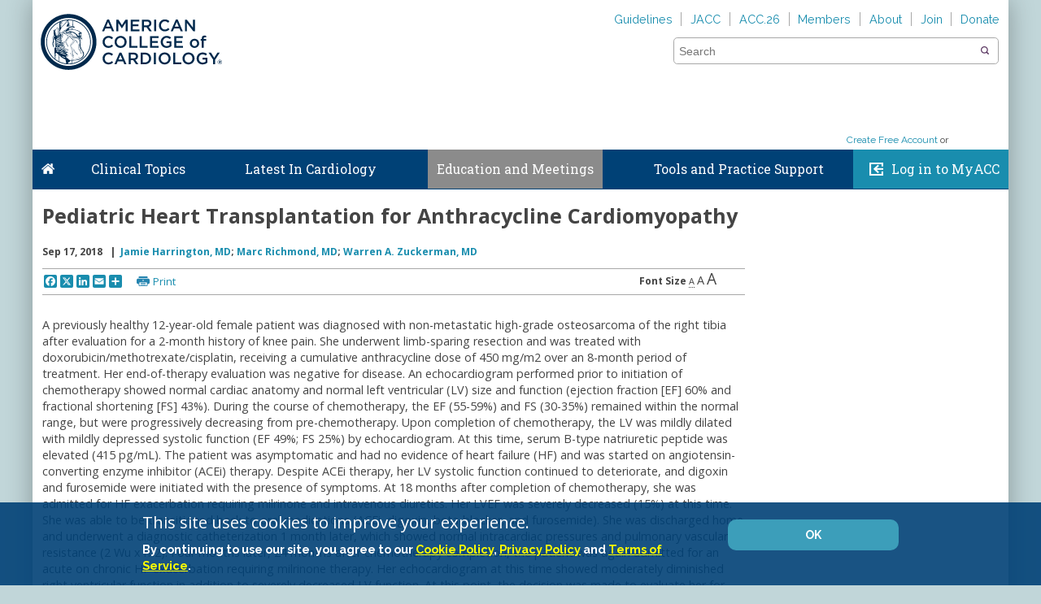

--- FILE ---
content_type: text/css; charset=utf-8
request_url: https://www.acc.org/Content/ACCLibrary?v=D1L_gfGClfnrvVuEzc0lB1-ViDK_MiwSc551Lmlp4wg1
body_size: 101696
content:
/* Minification failed. Returning unminified contents.
(9491,25): run-time error CSS1036: Expected expression, found ':'
 */
@charset "UTF-8";

#search-holder {
    float: right;
    clear: right;
    width: 400px;
    margin-right: 1.5em;
    margin-bottom: 1.4em;
    position: relative;
    z-index: 3000;
    border: 1px solid #a8a8a8;
    -moz-border-radius: 0.4em;
    -webkit-border-radius: 0.4em;
    border-radius: 0.4em; /* For modern browsers */ /* For IE 6/7 (trigger hasLayout) */
    *zoom: 1;
}

#sidebar #search-holder {
    width: 100%;
    float: none;
}

#search-holder:before, #search-holder:after {
    content: "";
    display: table;
}

#search-holder:after {
    clear: both;
}

#search-holder input {
    position: absolute;
    left: 0;
    width: 100%;
    line-height: 1.5em;
    font-size: 1.2em;
    -moz-box-sizing: border-box;
    -webkit-box-sizing: border-box;
    box-sizing: border-box;
    color: #333;
}

#search-holder button {
    position: absolute;
    top: 3px;
    right: 3px;
    height: 26px;
    width: 26px;
    background: #fff url(../images/icon-search.png) 50% 50% no-repeat;
    border: 0;
    overflow: hidden;
    text-indent: -99em;
}

#search-holder a {
    top: 0px;
    right: 3px;
    height: 26px;
    width: 26px;
    background: #fff url(../images/icon-search.png) 50% 50% no-repeat;
    border: 0;
    overflow: hidden;
    text-indent: -99em;
}

#search-holder button:hover {
    cursor: pointer;
}

#search-holder a:hover {
    cursor: pointer;
}

#search-holder .coveo-omnibox {
    top: 30px;
}

#search-holder .coveo-query-box-clear {
    display: none !important;
}

.search-bar {
    width: 100%;
    height: auto;
    float: left;
    background-color: #fff;
}

#nav-search-label {
    position: absolute;
    overflow: hidden;
    text-indent: -99em;
}

#nav-search-in {
    position: relative;
    display: block;
    float: left;
    width: 200px;
    padding: 0 24px 0 10px;
    height: 30px;
    overflow: hidden;
    border-right: 1px #a8a8a8 solid;
    background: #e6e6e6;
    -moz-border-radius: 0.4em 0 0 0.4em;
    -webkit-border-radius: 0.4em;
    border-radius: 0.4em 0 0 0.4em;
}

    #nav-search-in #nav-search-in-content {
        display: inline-block;
        margin: 0;
        padding: 6px 0 0 0;
        text-indent: 1px;
        text-overflow: ellipsis;
        white-space: nowrap;
        overflow: hidden;
        max-width: 90px;
    }

    #nav-search-in.nav-facade-active .nav-down-arrow {
        position: absolute;
        display: inline-block;
        right: 10px;
        top: 11px;
        background: url("../images/search_arrow.png");
        height: 5px;
        width: 9px;
    }

    #nav-search-in.nav-facade-active #searchDropdownBox {
        cursor: pointer;
        height: 29px;
        left: 0;
        opacity: 0;
        top: 0;
        visibility: visible;
        width: auto;
    }

#searchDropdownBox {
    border: 1px solid #DDDDDD;
    color: black;
    left: 5px;
    margin: 0;
    outline: medium none;
    padding: 0;
    position: absolute;
    top: 3px;
    visibility: hidden;
    width: 190px;
}

.nav-searchfield-outer {
    position: relative;
    float: left;
    width: 245px;
    height: 30px;
}

#twotabsearchtextbox, #clinicaltopicsearchtextbox {
    background: none repeat scroll 0 0 transparent;
    border: medium none;
    margin: 6px 0 0 6px;
    outline: medium none;
    padding: 0;
    width: 100%;
}

.nav-submit-button {
    margin: 0;
    overflow: hidden;
    padding: 0 0 0 3px;
    position: absolute;
    right: 0;
    top: 0;
    height: 28px;
    width: 40px;
}

    .nav-submit-button .nav-submit-input {
        border: medium none;
        color: white;
        cursor: pointer;
        margin: 0;
        padding: 0;
        width: 34px;
    }

.clinicalTopicSearchWrap {
    padding: 1.0em;
    background-color: #ededed;
    border: 1px #a8a8a8 solid;
    margin-bottom: 1.4em;
}

    .clinicalTopicSearchWrap #search-holder {
        border: none;
        margin-bottom: 0.4em;
    }

    .clinicalTopicSearchWrap #clinicalTopicSearchBox {
        background-color: #fff;
    }

/*! jQuery UI - v1.10.4 - 2014-05-23
* http://jqueryui.com
* Includes: jquery.ui.core.css, jquery.ui.resizable.css, jquery.ui.selectable.css, jquery.ui.button.css, jquery.ui.dialog.css, jquery.ui.tabs.css, jquery.ui.tooltip.css, jquery.ui.theme.css
* To view and modify this theme, visit http://jqueryui.com/themeroller/?ffDefault=Verdana%2CArial%2Csans-serif&fwDefault=normal&fsDefault=1.1em&cornerRadius=4px&bgColorHeader=cccccc&bgTextureHeader=highlight_soft&bgImgOpacityHeader=75&borderColorHeader=aaaaaa&fcHeader=222222&iconColorHeader=222222&bgColorContent=ffffff&bgTextureContent=flat&bgImgOpacityContent=75&borderColorContent=aaaaaa&fcContent=222222&iconColorContent=222222&bgColorDefault=e6e6e6&bgTextureDefault=glass&bgImgOpacityDefault=75&borderColorDefault=d3d3d3&fcDefault=555555&iconColorDefault=888888&bgColorHover=dadada&bgTextureHover=glass&bgImgOpacityHover=75&borderColorHover=999999&fcHover=212121&iconColorHover=454545&bgColorActive=ffffff&bgTextureActive=glass&bgImgOpacityActive=65&borderColorActive=aaaaaa&fcActive=212121&iconColorActive=454545&bgColorHighlight=fbf9ee&bgTextureHighlight=glass&bgImgOpacityHighlight=55&borderColorHighlight=fcefa1&fcHighlight=363636&iconColorHighlight=2e83ff&bgColorError=fef1ec&bgTextureError=glass&bgImgOpacityError=95&borderColorError=cd0a0a&fcError=cd0a0a&iconColorError=cd0a0a&bgColorOverlay=aaaaaa&bgTextureOverlay=flat&bgImgOpacityOverlay=0&opacityOverlay=30&bgColorShadow=aaaaaa&bgTextureShadow=flat&bgImgOpacityShadow=0&opacityShadow=30&thicknessShadow=8px&offsetTopShadow=-8px&offsetLeftShadow=-8px&cornerRadiusShadow=8px
* Copyright 2014 jQuery Foundation and other contributors; Licensed MIT */
/* Layout helpers
----------------------------------*/
.ui-helper-hidden {
    display: none;
}

.ui-helper-hidden-accessible {
    border: 0;
    clip: rect(0 0 0 0);
    height: 1px;
    margin: -1px;
    overflow: hidden;
    padding: 0;
    position: absolute;
    width: 1px;
}

.ui-helper-reset {
    margin: 0;
    padding: 0;
    border: 0;
    outline: 0;
    line-height: 1.3;
    text-decoration: none;
    font-size: 100%;
    list-style: none;
}

.ui-helper-clearfix:before, .ui-helper-clearfix:after {
    content: "";
    display: table;
    border-collapse: collapse;
}

.ui-helper-clearfix:after {
    clear: both;
}

.ui-helper-clearfix {
    min-height: 0; /* support: IE7 */
}

.ui-helper-zfix {
    width: 100%;
    height: 100%;
    top: 0;
    left: 0;
    position: absolute;
    opacity: 0;
    filter: Alpha(Opacity=0);
}

.ui-front {
    z-index: 100;
}

/* Interaction Cues
----------------------------------*/
.ui-state-disabled {
    cursor: default !important;
}

/* Icons
----------------------------------*/
/* states and images */
.ui-icon {
    display: block;
    text-indent: -99999px;
    overflow: hidden;
    background-repeat: no-repeat;
}

/* Misc visuals
----------------------------------*/
/* Overlays */
.ui-widget-overlay {
    position: fixed;
    top: 0;
    left: 0;
    width: 100%;
    height: 100%;
}

.ui-resizable {
    position: relative;
}

.ui-resizable-handle {
    position: absolute;
    font-size: 0.1px;
    display: block;
}

.ui-resizable-disabled .ui-resizable-handle, .ui-resizable-autohide .ui-resizable-handle {
    display: none;
}

.ui-resizable-n {
    cursor: n-resize;
    height: 7px;
    width: 100%;
    top: -5px;
    left: 0;
}

.ui-resizable-s {
    cursor: s-resize;
    height: 7px;
    width: 100%;
    bottom: -5px;
    left: 0;
}

.ui-resizable-e {
    cursor: e-resize;
    width: 7px;
    right: -5px;
    top: 0;
    height: 100%;
}

.ui-resizable-w {
    cursor: w-resize;
    width: 7px;
    left: -5px;
    top: 0;
    height: 100%;
}

.ui-resizable-se {
    cursor: se-resize;
    width: 12px;
    height: 12px;
    right: 1px;
    bottom: 1px;
}

.ui-resizable-sw {
    cursor: sw-resize;
    width: 9px;
    height: 9px;
    left: -5px;
    bottom: -5px;
}

.ui-resizable-nw {
    cursor: nw-resize;
    width: 9px;
    height: 9px;
    left: -5px;
    top: -5px;
}

.ui-resizable-ne {
    cursor: ne-resize;
    width: 9px;
    height: 9px;
    right: -5px;
    top: -5px;
}

.ui-selectable-helper {
    position: absolute;
    z-index: 100;
    border: 1px dotted black;
}

.ui-button {
    display: inline-block;
    position: relative;
    padding: 0;
    line-height: normal;
    margin-right: .1em;
    cursor: pointer;
    vertical-align: middle;
    text-align: center;
    overflow: visible; /* removes extra width in IE */
}

    .ui-button, .ui-button:link, .ui-button:visited, .ui-button:hover, .ui-button:active {
        text-decoration: none;
    }

/* to make room for the icon, a width needs to be set here */
.ui-button-icon-only {
    width: 2.2em;
}

/* button elements seem to need a little more width */
button.ui-button-icon-only {
    width: 2.4em;
}

.ui-button-icons-only {
    width: 3.4em;
}

button.ui-button-icons-only {
    width: 3.7em;
}

/* button text element */
.ui-button .ui-button-text {
    display: block;
    line-height: normal;
}

.ui-button-text-only .ui-button-text {
    padding: .4em 1em;
}

.ui-button-icon-only .ui-button-text, .ui-button-icons-only .ui-button-text {
    padding: .4em;
    text-indent: -9999999px;
}

.ui-button-text-icon-primary .ui-button-text, .ui-button-text-icons .ui-button-text {
    padding: .4em 1em .4em 2.1em;
}

.ui-button-text-icon-secondary .ui-button-text, .ui-button-text-icons .ui-button-text {
    padding: .4em 2.1em .4em 1em;
}

.ui-button-text-icons .ui-button-text {
    padding-left: 2.1em;
    padding-right: 2.1em;
}

/* no icon support for input elements, provide padding by default */
input.ui-button {
    padding: .4em 1em;
}

/* button icon element(s) */
.ui-button-icon-only .ui-icon, .ui-button-text-icon-primary .ui-icon, .ui-button-text-icon-secondary .ui-icon, .ui-button-text-icons .ui-icon, .ui-button-icons-only .ui-icon {
    position: absolute;
    top: 50%;
    margin-top: -8px;
}

.ui-button-icon-only .ui-icon {
    left: 50%;
    margin-left: -8px;
}

.ui-button-text-icon-primary .ui-button-icon-primary, .ui-button-text-icons .ui-button-icon-primary, .ui-button-icons-only .ui-button-icon-primary {
    left: .5em;
}

.ui-button-text-icon-secondary .ui-button-icon-secondary, .ui-button-text-icons .ui-button-icon-secondary, .ui-button-icons-only .ui-button-icon-secondary {
    right: .5em;
}

/* button sets */
.ui-buttonset {
    margin-right: 7px;
}

    .ui-buttonset .ui-button {
        margin-left: 0;
        margin-right: -.3em;
    }

/* workarounds */
/* reset extra padding in Firefox, see h5bp.com/l */
input.ui-button::-moz-focus-inner, button.ui-button::-moz-focus-inner {
    border: 0;
    padding: 0;
}

.ui-dialog {
    overflow: hidden;
    position: absolute;
    top: 0;
    left: 0;
    padding: .2em;
    outline: 0;
}

    .ui-dialog .ui-dialog-titlebar {
        padding: .4em 1em;
        position: relative;
    }

    .ui-dialog .ui-dialog-title {
        float: left;
        margin: .1em 0;
        white-space: nowrap;
        width: 90%;
        overflow: hidden;
        text-overflow: ellipsis;
    }

    .ui-dialog .ui-dialog-titlebar-close {
        position: absolute;
        right: .3em;
        top: 50%;
        width: 20px;
        margin: -10px 0 0 0;
        padding: 1px;
        height: 20px;
    }

    .ui-dialog .ui-dialog-content {
        position: relative;
        border: 0;
        padding: .5em 1em;
        background: none;
        overflow: auto;
    }

    .ui-dialog .ui-dialog-buttonpane {
        text-align: left;
        border-width: 1px 0 0 0;
        background-image: none;
        margin-top: .5em;
        padding: .3em 1em .5em .4em;
    }

        .ui-dialog .ui-dialog-buttonpane .ui-dialog-buttonset {
            float: right;
        }

        .ui-dialog .ui-dialog-buttonpane button {
            margin: .5em .4em .5em 0;
            cursor: pointer;
        }

    .ui-dialog .ui-resizable-se {
        width: 12px;
        height: 12px;
        right: -5px;
        bottom: -5px;
        background-position: 16px 16px;
    }

.ui-draggable .ui-dialog-titlebar {
    cursor: move;
}

.ui-tabs {
    position: relative; /* position: relative prevents IE scroll bug (element with position: relative inside container with overflow: auto appear as "fixed") */
    padding: .2em;
}

    .ui-tabs .ui-tabs-nav {
        margin: 0;
        padding: .2em .2em 0;
    }

        .ui-tabs .ui-tabs-nav li {
            list-style: none;
            float: left;
            position: relative;
            top: 0;
            margin: 1px .2em 0 0;
            border-bottom-width: 0;
            padding: 0;
            white-space: nowrap;
        }

        .ui-tabs .ui-tabs-nav .ui-tabs-anchor {
            float: left;
            padding: .5em 1em;
            text-decoration: none;
        }

        .ui-tabs .ui-tabs-nav li.ui-tabs-active {
            margin-bottom: -1px;
            padding-bottom: 1px;
        }

            .ui-tabs .ui-tabs-nav li.ui-tabs-active .ui-tabs-anchor, .ui-tabs .ui-tabs-nav li.ui-state-disabled .ui-tabs-anchor, .ui-tabs .ui-tabs-nav li.ui-tabs-loading .ui-tabs-anchor {
                cursor: text;
            }

.ui-tabs-collapsible .ui-tabs-nav li.ui-tabs-active .ui-tabs-anchor {
    cursor: pointer;
}

.ui-tabs .ui-tabs-panel {
    display: block;
    border-width: 0;
    padding: 1em 1.4em;
    background: none;
}

.ui-tooltip {
    padding: 8px;
    position: absolute;
    z-index: 9999;
    max-width: 300px;
    -webkit-box-shadow: 0 0 5px #aaa;
    box-shadow: 0 0 5px #aaa;
}

body .ui-tooltip {
    border-width: 2px;
}

/* Component containers
----------------------------------*/
.ui-widget {
    font-family: Verdana,Arial,sans-serif;
    font-size: 1.1em;
}

    .ui-widget .ui-widget {
        font-size: 1em;
    }

    .ui-widget input, .ui-widget select, .ui-widget textarea, .ui-widget button {
        font-family: Verdana,Arial,sans-serif;
        font-size: 1em;
    }

.ui-widget-content {
    border: 1px solid #aaaaaa;
    background: #ffffff url("../images/ui-bg_flat_75_ffffff_40x100.png") 50% 50% repeat-x;
    color: #222222;
}

    .ui-widget-content a {
        color: #222222;
    }

.ui-widget-header {
    border: 1px solid #aaaaaa;
    background: #cccccc url("../images/ui-bg_highlight-soft_75_cccccc_1x100.png") 50% 50% repeat-x;
    color: #222222;
    font-weight: bold;
}

    .ui-widget-header a {
        color: #222222;
    }

    /* Interaction states
----------------------------------*/
    .ui-state-default, .ui-widget-content .ui-state-default, .ui-widget-header .ui-state-default {
        border: 1px solid #d3d3d3;
        background: #e6e6e6 url("../images/ui-bg_glass_75_e6e6e6_1x400.png") 50% 50% repeat-x;
        font-weight: normal;
        color: #555555;
    }

        .ui-state-default a, .ui-state-default a:link, .ui-state-default a:visited {
            color: #555555;
            text-decoration: none;
        }

    .ui-state-hover, .ui-widget-content .ui-state-hover, .ui-widget-header .ui-state-hover, .ui-state-focus, .ui-widget-content .ui-state-focus, .ui-widget-header .ui-state-focus {
        border: 1px solid #999999;
        background: #dadada url("../images/ui-bg_glass_75_dadada_1x400.png") 50% 50% repeat-x;
        font-weight: normal;
        color: #212121;
    }

        .ui-state-hover a, .ui-state-hover a:hover, .ui-state-hover a:link, .ui-state-hover a:visited, .ui-state-focus a, .ui-state-focus a:hover, .ui-state-focus a:link, .ui-state-focus a:visited {
            color: #212121;
            text-decoration: none;
        }

    .ui-state-active, .ui-widget-content .ui-state-active, .ui-widget-header .ui-state-active {
        border: 1px solid #aaaaaa;
        background: #ffffff url("../images/ui-bg_glass_65_ffffff_1x400.png") 50% 50% repeat-x;
        font-weight: normal;
        color: #212121;
    }

        .ui-state-active a, .ui-state-active a:link, .ui-state-active a:visited {
            color: #212121;
            text-decoration: none;
        }

    /* Interaction Cues
----------------------------------*/
    .ui-state-highlight, .ui-widget-content .ui-state-highlight, .ui-widget-header .ui-state-highlight {
        border: 1px solid #fcefa1;
        background: #fbf9ee url("../images/ui-bg_glass_55_fbf9ee_1x400.png") 50% 50% repeat-x;
        color: #363636;
    }

        .ui-state-highlight a, .ui-widget-content .ui-state-highlight a, .ui-widget-header .ui-state-highlight a {
            color: #363636;
        }

    .ui-state-error, .ui-widget-content .ui-state-error, .ui-widget-header .ui-state-error {
        border: 1px solid #cd0a0a;
        background: #fef1ec url("../images/ui-bg_glass_95_fef1ec_1x400.png") 50% 50% repeat-x;
        color: #cd0a0a;
    }

        .ui-state-error a, .ui-widget-content .ui-state-error a, .ui-widget-header .ui-state-error a {
            color: #cd0a0a;
        }

    .ui-state-error-text, .ui-widget-content .ui-state-error-text, .ui-widget-header .ui-state-error-text {
        color: #cd0a0a;
    }

    .ui-priority-primary, .ui-widget-content .ui-priority-primary, .ui-widget-header .ui-priority-primary {
        font-weight: bold;
    }

    .ui-priority-secondary, .ui-widget-content .ui-priority-secondary, .ui-widget-header .ui-priority-secondary {
        opacity: .7;
        filter: Alpha(Opacity=70);
        font-weight: normal;
    }

    .ui-state-disabled, .ui-widget-content .ui-state-disabled, .ui-widget-header .ui-state-disabled {
        opacity: .35;
        filter: Alpha(Opacity=35);
        background-image: none;
    }

        .ui-state-disabled .ui-icon {
            filter: Alpha(Opacity=35); /* For IE8 - See #6059 */
        }

/* Icons
----------------------------------*/
/* states and images */
.ui-icon {
    width: 16px;
    height: 16px;
}

.ui-icon, .ui-widget-content .ui-icon {
    background-image: url("../images/ui-icons_222222_256x240.png");
}

.ui-widget-header .ui-icon {
    background-image: url("../images/ui-icons_222222_256x240.png");
}

.ui-state-default .ui-icon {
    background-image: url("../images/ui-icons_888888_256x240.png");
}

.ui-state-hover .ui-icon, .ui-state-focus .ui-icon {
    background-image: url("../images/ui-icons_454545_256x240.png");
}

.ui-state-active .ui-icon {
    background-image: url("../images/ui-icons_454545_256x240.png");
}

.ui-state-highlight .ui-icon {
    background-image: url("../images/ui-icons_2e83ff_256x240.png");
}

.ui-state-error .ui-icon, .ui-state-error-text .ui-icon {
    background-image: url("../images/ui-icons_cd0a0a_256x240.png");
}

/* positioning */
.ui-icon-blank {
    background-position: 16px 16px;
}

.ui-icon-carat-1-n {
    background-position: 0 0;
}

.ui-icon-carat-1-ne {
    background-position: -16px 0;
}

.ui-icon-carat-1-e {
    background-position: -32px 0;
}

.ui-icon-carat-1-se {
    background-position: -48px 0;
}

.ui-icon-carat-1-s {
    background-position: -64px 0;
}

.ui-icon-carat-1-sw {
    background-position: -80px 0;
}

.ui-icon-carat-1-w {
    background-position: -96px 0;
}

.ui-icon-carat-1-nw {
    background-position: -112px 0;
}

.ui-icon-carat-2-n-s {
    background-position: -128px 0;
}

.ui-icon-carat-2-e-w {
    background-position: -144px 0;
}

.ui-icon-triangle-1-n {
    background-position: 0 -16px;
}

.ui-icon-triangle-1-ne {
    background-position: -16px -16px;
}

.ui-icon-triangle-1-e {
    background-position: -32px -16px;
}

.ui-icon-triangle-1-se {
    background-position: -48px -16px;
}

.ui-icon-triangle-1-s {
    background-position: -64px -16px;
}

.ui-icon-triangle-1-sw {
    background-position: -80px -16px;
}

.ui-icon-triangle-1-w {
    background-position: -96px -16px;
}

.ui-icon-triangle-1-nw {
    background-position: -112px -16px;
}

.ui-icon-triangle-2-n-s {
    background-position: -128px -16px;
}

.ui-icon-triangle-2-e-w {
    background-position: -144px -16px;
}

.ui-icon-arrow-1-n {
    background-position: 0 -32px;
}

.ui-icon-arrow-1-ne {
    background-position: -16px -32px;
}

.ui-icon-arrow-1-e {
    background-position: -32px -32px;
}

.ui-icon-arrow-1-se {
    background-position: -48px -32px;
}

.ui-icon-arrow-1-s {
    background-position: -64px -32px;
}

.ui-icon-arrow-1-sw {
    background-position: -80px -32px;
}

.ui-icon-arrow-1-w {
    background-position: -96px -32px;
}

.ui-icon-arrow-1-nw {
    background-position: -112px -32px;
}

.ui-icon-arrow-2-n-s {
    background-position: -128px -32px;
}

.ui-icon-arrow-2-ne-sw {
    background-position: -144px -32px;
}

.ui-icon-arrow-2-e-w {
    background-position: -160px -32px;
}

.ui-icon-arrow-2-se-nw {
    background-position: -176px -32px;
}

.ui-icon-arrowstop-1-n {
    background-position: -192px -32px;
}

.ui-icon-arrowstop-1-e {
    background-position: -208px -32px;
}

.ui-icon-arrowstop-1-s {
    background-position: -224px -32px;
}

.ui-icon-arrowstop-1-w {
    background-position: -240px -32px;
}

.ui-icon-arrowthick-1-n {
    background-position: 0 -48px;
}

.ui-icon-arrowthick-1-ne {
    background-position: -16px -48px;
}

.ui-icon-arrowthick-1-e {
    background-position: -32px -48px;
}

.ui-icon-arrowthick-1-se {
    background-position: -48px -48px;
}

.ui-icon-arrowthick-1-s {
    background-position: -64px -48px;
}

.ui-icon-arrowthick-1-sw {
    background-position: -80px -48px;
}

.ui-icon-arrowthick-1-w {
    background-position: -96px -48px;
}

.ui-icon-arrowthick-1-nw {
    background-position: -112px -48px;
}

.ui-icon-arrowthick-2-n-s {
    background-position: -128px -48px;
}

.ui-icon-arrowthick-2-ne-sw {
    background-position: -144px -48px;
}

.ui-icon-arrowthick-2-e-w {
    background-position: -160px -48px;
}

.ui-icon-arrowthick-2-se-nw {
    background-position: -176px -48px;
}

.ui-icon-arrowthickstop-1-n {
    background-position: -192px -48px;
}

.ui-icon-arrowthickstop-1-e {
    background-position: -208px -48px;
}

.ui-icon-arrowthickstop-1-s {
    background-position: -224px -48px;
}

.ui-icon-arrowthickstop-1-w {
    background-position: -240px -48px;
}

.ui-icon-arrowreturnthick-1-w {
    background-position: 0 -64px;
}

.ui-icon-arrowreturnthick-1-n {
    background-position: -16px -64px;
}

.ui-icon-arrowreturnthick-1-e {
    background-position: -32px -64px;
}

.ui-icon-arrowreturnthick-1-s {
    background-position: -48px -64px;
}

.ui-icon-arrowreturn-1-w {
    background-position: -64px -64px;
}

.ui-icon-arrowreturn-1-n {
    background-position: -80px -64px;
}

.ui-icon-arrowreturn-1-e {
    background-position: -96px -64px;
}

.ui-icon-arrowreturn-1-s {
    background-position: -112px -64px;
}

.ui-icon-arrowrefresh-1-w {
    background-position: -128px -64px;
}

.ui-icon-arrowrefresh-1-n {
    background-position: -144px -64px;
}

.ui-icon-arrowrefresh-1-e {
    background-position: -160px -64px;
}

.ui-icon-arrowrefresh-1-s {
    background-position: -176px -64px;
}

.ui-icon-arrow-4 {
    background-position: 0 -80px;
}

.ui-icon-arrow-4-diag {
    background-position: -16px -80px;
}

.ui-icon-extlink {
    background-position: -32px -80px;
}

.ui-icon-newwin {
    background-position: -48px -80px;
}

.ui-icon-refresh {
    background-position: -64px -80px;
}

.ui-icon-shuffle {
    background-position: -80px -80px;
}

.ui-icon-transfer-e-w {
    background-position: -96px -80px;
}

.ui-icon-transferthick-e-w {
    background-position: -112px -80px;
}

.ui-icon-folder-collapsed {
    background-position: 0 -96px;
}

.ui-icon-folder-open {
    background-position: -16px -96px;
}

.ui-icon-document {
    background-position: -32px -96px;
}

.ui-icon-document-b {
    background-position: -48px -96px;
}

.ui-icon-note {
    background-position: -64px -96px;
}

.ui-icon-mail-closed {
    background-position: -80px -96px;
}

.ui-icon-mail-open {
    background-position: -96px -96px;
}

.ui-icon-suitcase {
    background-position: -112px -96px;
}

.ui-icon-comment {
    background-position: -128px -96px;
}

.ui-icon-person {
    background-position: -144px -96px;
}

.ui-icon-print {
    background-position: -160px -96px;
}

.ui-icon-trash {
    background-position: -176px -96px;
}

.ui-icon-locked {
    background-position: -192px -96px;
}

.ui-icon-unlocked {
    background-position: -208px -96px;
}

.ui-icon-bookmark {
    background-position: -224px -96px;
}

.ui-icon-tag {
    background-position: -240px -96px;
}

.ui-icon-home {
    background-position: 0 -112px;
}

.ui-icon-flag {
    background-position: -16px -112px;
}

.ui-icon-calendar {
    background-position: -32px -112px;
}

.ui-icon-cart {
    background-position: -48px -112px;
}

.ui-icon-pencil {
    background-position: -64px -112px;
}

.ui-icon-clock {
    background-position: -80px -112px;
}

.ui-icon-disk {
    background-position: -96px -112px;
}

.ui-icon-calculator {
    background-position: -112px -112px;
}

.ui-icon-zoomin {
    background-position: -128px -112px;
}

.ui-icon-zoomout {
    background-position: -144px -112px;
}

.ui-icon-search {
    background-position: -160px -112px;
}

.ui-icon-wrench {
    background-position: -176px -112px;
}

.ui-icon-gear {
    background-position: -192px -112px;
}

.ui-icon-heart {
    background-position: -208px -112px;
}

.ui-icon-star {
    background-position: -224px -112px;
}

.ui-icon-link {
    background-position: -240px -112px;
}

.ui-icon-cancel {
    background-position: 0 -128px;
}

.ui-icon-plus {
    background-position: -16px -128px;
}

.ui-icon-plusthick {
    background-position: -32px -128px;
}

.ui-icon-minus {
    background-position: -48px -128px;
}

.ui-icon-minusthick {
    background-position: -64px -128px;
}

.ui-icon-close {
    background-position: -80px -128px;
}

.ui-icon-closethick {
    background-position: -96px -128px;
}

.ui-icon-key {
    background-position: -112px -128px;
}

.ui-icon-lightbulb {
    background-position: -128px -128px;
}

.ui-icon-scissors {
    background-position: -144px -128px;
}

.ui-icon-clipboard {
    background-position: -160px -128px;
}

.ui-icon-copy {
    background-position: -176px -128px;
}

.ui-icon-contact {
    background-position: -192px -128px;
}

.ui-icon-image {
    background-position: -208px -128px;
}

.ui-icon-video {
    background-position: -224px -128px;
}

.ui-icon-script {
    background-position: -240px -128px;
}

.ui-icon-alert {
    background-position: 0 -144px;
}

.ui-icon-info {
    background-position: -16px -144px;
}

.ui-icon-notice {
    background-position: -32px -144px;
}

.ui-icon-help {
    background-position: -48px -144px;
}

.ui-icon-check {
    background-position: -64px -144px;
}

.ui-icon-bullet {
    background-position: -80px -144px;
}

.ui-icon-radio-on {
    background-position: -96px -144px;
}

.ui-icon-radio-off {
    background-position: -112px -144px;
}

.ui-icon-pin-w {
    background-position: -128px -144px;
}

.ui-icon-pin-s {
    background-position: -144px -144px;
}

.ui-icon-play {
    background-position: 0 -160px;
}

.ui-icon-pause {
    background-position: -16px -160px;
}

.ui-icon-seek-next {
    background-position: -32px -160px;
}

.ui-icon-seek-prev {
    background-position: -48px -160px;
}

.ui-icon-seek-end {
    background-position: -64px -160px;
}

.ui-icon-seek-start {
    background-position: -80px -160px;
}

/* ui-icon-seek-first is deprecated, use ui-icon-seek-start instead */
.ui-icon-seek-first {
    background-position: -80px -160px;
}

.ui-icon-stop {
    background-position: -96px -160px;
}

.ui-icon-eject {
    background-position: -112px -160px;
}

.ui-icon-volume-off {
    background-position: -128px -160px;
}

.ui-icon-volume-on {
    background-position: -144px -160px;
}

.ui-icon-power {
    background-position: 0 -176px;
}

.ui-icon-signal-diag {
    background-position: -16px -176px;
}

.ui-icon-signal {
    background-position: -32px -176px;
}

.ui-icon-battery-0 {
    background-position: -48px -176px;
}

.ui-icon-battery-1 {
    background-position: -64px -176px;
}

.ui-icon-battery-2 {
    background-position: -80px -176px;
}

.ui-icon-battery-3 {
    background-position: -96px -176px;
}

.ui-icon-circle-plus {
    background-position: 0 -192px;
}

.ui-icon-circle-minus {
    background-position: -16px -192px;
}

.ui-icon-circle-close {
    background-position: -32px -192px;
}

.ui-icon-circle-triangle-e {
    background-position: -48px -192px;
}

.ui-icon-circle-triangle-s {
    background-position: -64px -192px;
}

.ui-icon-circle-triangle-w {
    background-position: -80px -192px;
}

.ui-icon-circle-triangle-n {
    background-position: -96px -192px;
}

.ui-icon-circle-arrow-e {
    background-position: -112px -192px;
}

.ui-icon-circle-arrow-s {
    background-position: -128px -192px;
}

.ui-icon-circle-arrow-w {
    background-position: -144px -192px;
}

.ui-icon-circle-arrow-n {
    background-position: -160px -192px;
}

.ui-icon-circle-zoomin {
    background-position: -176px -192px;
}

.ui-icon-circle-zoomout {
    background-position: -192px -192px;
}

.ui-icon-circle-check {
    background-position: -208px -192px;
}

.ui-icon-circlesmall-plus {
    background-position: 0 -208px;
}

.ui-icon-circlesmall-minus {
    background-position: -16px -208px;
}

.ui-icon-circlesmall-close {
    background-position: -32px -208px;
}

.ui-icon-squaresmall-plus {
    background-position: -48px -208px;
}

.ui-icon-squaresmall-minus {
    background-position: -64px -208px;
}

.ui-icon-squaresmall-close {
    background-position: -80px -208px;
}

.ui-icon-grip-dotted-vertical {
    background-position: 0 -224px;
}

.ui-icon-grip-dotted-horizontal {
    background-position: -16px -224px;
}

.ui-icon-grip-solid-vertical {
    background-position: -32px -224px;
}

.ui-icon-grip-solid-horizontal {
    background-position: -48px -224px;
}

.ui-icon-gripsmall-diagonal-se {
    background-position: -64px -224px;
}

.ui-icon-grip-diagonal-se {
    background-position: -80px -224px;
}

/* Misc visuals
----------------------------------*/
/* Corner radius */
/* Overlays */
.ui-widget-overlay {
    background: #aaaaaa url("../images/ui-bg_flat_0_aaaaaa_40x100.png") 50% 50% repeat-x;
    opacity: .3;
    filter: Alpha(Opacity=30);
}

.ui-widget-shadow {
    margin: -8px 0 0 -8px;
    padding: 8px;
    background: #aaaaaa url("../images/ui-bg_flat_0_aaaaaa_40x100.png") 50% 50% repeat-x;
    opacity: .3;
    filter: Alpha(Opacity=30);
    border-radius: 8px;
}

#mobile-content {
    display: none;
}
/*
 Zebra_DatePicker: a lightweight jQuery date picker plugin
 Default theme
 copyright (c) 2011 - 2013 Stefan Gabos http://stefangabos.ro/jquery/zebra-datepicker/

*/
.Zebra_DatePicker *, .Zebra_DatePicker *:after, .Zebra_DatePicker *:before {
    -moz-box-sizing: content-box !important;
    -webkit-box-sizing: content-box !important;
    box-sizing: content-box !important;
}

.Zebra_DatePicker * {
    margin: 0;
    padding: 0;
    color: #000;
    background: transparent;
    border: none;
}

.Zebra_DatePicker {
    position: absolute;
    background: #004176;
    border: 3px solid #004176;
    display: none;
    z-index: 100;
}

    .Zebra_DatePicker table {
        border-collapse: collapse;
        border-spacing: 0;
    }

    .Zebra_DatePicker td, .Zebra_DatePicker th {
        text-align: center;
        padding: 5px 0;
    }

    .Zebra_DatePicker td {
        cursor: pointer;
    }

    .Zebra_DatePicker .dp_daypicker, .Zebra_DatePicker .dp_monthpicker, .Zebra_DatePicker .dp_yearpicker {
        margin-top: 3px;
    }

        .Zebra_DatePicker .dp_daypicker td, .Zebra_DatePicker .dp_daypicker th, .Zebra_DatePicker .dp_monthpicker td, .Zebra_DatePicker .dp_yearpicker td {
            background: #c1d6d9;
            width: 30px;
            border: 1px solid #004176;
        }

    .Zebra_DatePicker .Zebra_DatePicker, .Zebra_DatePicker .dp_header .dp_hover, .Zebra_DatePicker .dp_footer .dp_hover {
        -webkit-border-radius: 5px;
        -moz-border-radius: 5px;
        border-radius: 5px;
    }

    .Zebra_DatePicker .dp_header td {
        color: #FFF;
    }

    .Zebra_DatePicker .dp_header .dp_previous, .Zebra_DatePicker .dp_header .dp_next {
        width: 30px;
        font-size: 2.5em;
    }

    .Zebra_DatePicker .dp_header .dp_caption {
        font-weight: bold;
    }

    .Zebra_DatePicker .dp_header .dp_hover {
        background: #003058;
        color: #FFF;
    }

    .Zebra_DatePicker .dp_header .dp_blocked {
        color: #888;
        cursor: default;
    }

    .Zebra_DatePicker .dp_daypicker th {
        background: #FFCC33;
    }

    .Zebra_DatePicker td.dp_not_in_month {
        background: #F3F3F3;
        color: #CDCDCD;
        cursor: default;
    }

    .Zebra_DatePicker td.dp_not_in_month_selectable {
        background: #F3F3F3;
        color: #CDCDCD;
        cursor: pointer;
    }

    .Zebra_DatePicker td.dp_weekend {
        background: #D8D8D8;
    }

    .Zebra_DatePicker td.dp_weekend_disabled {
        color: #CCC;
        cursor: default;
    }

    .Zebra_DatePicker td.dp_selected {
        background: #00203b;
        color: #FFF !important;
    }

    .Zebra_DatePicker td.dp_week_number {
        background: #FFCC33;
        color: #555;
        cursor: text;
        font-style: italic;
    }

    .Zebra_DatePicker .dp_monthpicker td {
        width: 33%;
    }

    .Zebra_DatePicker .dp_yearpicker td {
        width: 33%;
    }

    .Zebra_DatePicker .dp_footer {
        margin-top: 3px;
    }

        .Zebra_DatePicker .dp_footer .dp_hover {
            background: #003058;
            color: #FFF;
        }

    .Zebra_DatePicker .dp_today {
        color: #FFF;
        padding: 3px;
    }

    .Zebra_DatePicker .dp_clear {
        color: #FFF;
        padding: 3px;
    }

    .Zebra_DatePicker td.dp_current {
        color: #C40000;
    }

    .Zebra_DatePicker td.dp_disabled_current {
        color: #E38585;
    }

    .Zebra_DatePicker td.dp_disabled {
        background: #F3F3F3;
        color: #CDCDCD;
        cursor: default;
    }

    .Zebra_DatePicker td.dp_hover {
        background: #606b6c;
        color: #FFF;
    }

button.Zebra_DatePicker_Icon {
    display: block;
    position: absolute;
    width: 16px;
    height: 16px;
    background: url("../images/icon-datepicker.png") no-repeat left top;
    text-indent: -9000px;
    border: none;
    cursor: pointer;
    padding: 0;
    line-height: 0;
    vertical-align: top;
}

button.Zebra_DatePicker_Icon_Disabled {
    background-image: url("../images/icon-datepicker-disabled.png");
}

button.Zebra_DatePicker_Icon {
    margin: 0 0 0 3px;
}

button.Zebra_DatePicker_Icon_Inside {
    margin: 0 3px 0 0;
}

.Zebra_DatePicker_Icon_Wrapper {
    display: inline-block !important;
}

button.Zebra_DatePicker_Icon_Inside {
    right: 0 !important;
    top: 4px !important;
    left: auto !important;
}

#main-container {
    max-width: 1200px;
    margin: 0 auto;
    padding: 0;
    z-index: 10;
    position: relative; /* For modern browsers */ /* For IE 6/7 (trigger hasLayout) */
    *zoom: 1;
    -moz-box-sizing: border-box;
    -webkit-box-sizing: border-box;
    box-sizing: border-box;
}

    #main-container:before, #main-container:after {
        content: "";
        display: table;
    }

    #main-container:after {
        clear: both;
    }

#main-content {
    position: relative;
    z-index: 0;
    width: 100%;
    min-height: 600px;
    float: left;
    clear: both;
    padding: 1em 2em 3em 1em;
    margin: 0 -312px 0 0; /* For modern browsers */ /* For IE 6/7 (trigger hasLayout) */
    *zoom: 1;
    -moz-box-sizing: border-box;
    -webkit-box-sizing: border-box;
    box-sizing: border-box;
}

    #main-content:before, #main-content:after {
        content: "";
        display: table;
    }

    #main-content:after {
        clear: both;
    }

    #main-content .main-content-inner {
        margin: 0 300px 0 0;
    }

#lvl2-masthead + #main-content {
    padding-top: 0;
}

.layout-sidebarleft #main-content {
    float: right;
    margin-left: -312px;
    margin-right: auto;
    padding: 1em 1em 1em 2em;
}

    .layout-sidebarleft #main-content .main-content-inner {
        margin: 0 0 0 300px;
    }

.layout-fullwidth #main-content .main-content-inner {
    margin: 0;
}

#sidebar {
    width: 300px;
    float: right;
    padding: 0;
    margin-right: 12px;
    position: relative; /* For modern browsers */ /* For IE 6/7 (trigger hasLayout) */
    *zoom: 1;
    -moz-box-sizing: border-box;
    -webkit-box-sizing: border-box;
    box-sizing: border-box;
}

    #sidebar:before, #sidebar:after {
        content: "";
        display: table;
    }

    #sidebar:after {
        clear: both;
    }

.layout-homepage #sidebar {
    padding-top: 1em;
}

.layout-sidebarleft #sidebar {
    float: left;
    padding: 0 0 1em 1em;
}

.layout-fullwidth #sidebar {
    display: none;
}

#sidebar .suggested-materials {
    margin-top: 15px;
}

    #sidebar .suggested-materials h2, #recommended-for-you h2 {
        top: -15px;
        position: relative;
        text-align: center;
        margin: 0;
        font-weight: bold;
    }

        #sidebar .suggested-materials h2 span, #recommended-for-you h2 span {
            background-color: #FFFFFF;
            padding: 0 0.9em;
        }

    #sidebar .suggested-materials ul {
        list-style: none;
        padding-left: 5px;
        margin-top: 0;
    }

    #sidebar .suggested-materials li {
        margin-bottom: 10px;
    }

.main-content-lower {
    overflow: hidden;
    padding: 25px 0;
    clear: both;
    text-align: center;
}

    .main-content-lower .main-content-left,
    .main-content-lower .main-content-right,
    .main-content-lower #Adslot-0,
    .main-content-lower #Adslot-1 {
        padding-bottom: 25px;
        text-align: left;
        margin-left: 15px;
        margin-right: 15px;
    }

    .main-content-lower #Adslot-3 {
        margin: 25px 10%;
        display: none;
    }

/*Person Search Result*/
.search-result-person {
}

.search-result-person--image {
    float: left;
    padding: 0 1em 0 0;
    width: 20%;
}

.search-result-person--content {
    float: left;
    width: 80%;
}

@media only screen and (min-width: 768px) {
    .main-content-lower .main-content-left,
    .main-content-lower .main-content-right,
    .main-content-lower #Adslot-0,
    .main-content-lower #Adslot-1 {
        display: inline-block;
    }

    .main-content-lower #Adslot-3 {
        display: block;
    }
}

@media only screen and (max-width: 980px) {
    #main-content .main-content-inner {
        margin-right: 0;
    }

    .layout-sidebarleft #sidebar {
        padding: 0 1em 1em 1em;
    }
}

.profiler-results {
    display: none;
}

body {
    font-size: .75em;
    line-height: 1.4;
    margin: 0;
    padding: 0;
    font-family: Raleway, helvetica, arial, sans-serif;
    background-color: #c1d6d9;
    color: #444444;
    min-width: 960px;
    -webkit-font-smoothing: antialiased;
}

*, *:after, *:before {
    -moz-box-sizing: border-box;
    -webkit-box-sizing: border-box;
    box-sizing: border-box;
}

    *:focus {
        -webkit-tap-highlight-color: transparent;
    }

.template-listing {
    font-size: 1.2em;
    line-height: 2;
}

.ui-front {
    z-index: 2000 !important;
}

.date {
    margin-top: 0.5em;
    font-weight: 700;
}

.current {
    background-color: #666;
    border-top: 6px solid #666;
}

.hide-element {
    display: none;
}

.active2 {
    background-color: #fff;
}

.darktext {
    color: #444444;
}

.required {
    display: block;
    float: left;
    width: 10px;
    margin-left: -10px;
}

.alert, .validation-error, .field-validation-error {
    color: #da1334;
}

.info-text {
    color: #198dae;
}

.link-header, .link-header h1, .article-tease h1, .article-guidelines-tease h1, .article-library-tease h1, .article-recommended-tease h1 {
    font-family: "Roboto Slab", helvetica, arial, serif;
}

h1, h2, .CoveoSearchInterface .CoveoFacet .coveo-facet-header .coveo-facet-header-title, .CoveoSearchInterface .CoveoFacetRange .coveo-facet-header .coveo-facet-header-title, .CoveoSearchInterface .CustomFacet .coveo-facet-header .coveo-facet-header-title, h3, h4, h5, h6 {
    margin-top: 0;
    font-family: "Open Sans", verdana, helvetica, arial, sans-serif;
    font-weight: normal;
}

h1 {
    line-height: 1;
    font-size: 1.4em;
}

.CoveoFacet div.coveo-facet-header, .CoveoFacet div.coveo-facet-header, .CustomFacet div.coveo-facet-header {
    font-size: 1em;
}

h2, .CoveoSearchInterface .CoveoFacet .coveo-facet-header .coveo-facet-header-title, .CoveoSearchInterface .CoveoFacetRange .coveo-facet-header .coveo-facet-header-title, .CoveoSearchInterface .CustomFacet .coveo-facet-header .coveo-facet-header-title {
    line-height: 1;
    font-size: 1.3em;
}

p:empty {
    display: none;
}

a {
    color: #198dae;
    text-decoration: none;
    cursor: pointer;
}

    a:hover {
        color: #1abc9c;
        text-decoration: underline;
    }

#main-content img, #contentListing img {
    max-width: 100%;
    height: auto;
}

table {
    margin-bottom: 1em;
}

.button-as-link, .article-toolbar .folder-icon, .article-toolbar .Folder-icon, .article-toolbar .article-tools .print-icon, .article-toolbar .article-tools .folder-icon, .article-toolbar .article-tools .audio-icon {
    display: inline !important;
    float: none !important;
    clear: none !important;
    padding: 0;
    margin: 0;
    background-color: transparent;
    color: #198dae;
    border: none;
    cursor: pointer;
    text-align: left;
    font-family: "Open Sans", verdana, helvetica, arial, sans-serif;
    font-size: 1em;
}

    .button-as-link:active, .article-toolbar .folder-icon:active, .article-toolbar .Folder-icon:active, .article-toolbar .article-tools .print-icon:active, .article-toolbar .article-tools .audio-icon:active {
        border: none;
    }

    .button-as-link:hover, .article-toolbar .folder-icon:hover, .article-toolbar .Folder-icon:hover, .article-toolbar .article-tools .print-icon:hover, .article-toolbar .article-tools .audio-icon:hover {
        text-decoration: underline;
        background-color: transparent;
    }

.coveo-more.button-as-link, .article-toolbar .coveo-more.folder-icon, .article-toolbar .coveo-more.Folder-icon, .article-toolbar .article-tools .coveo-more.print-icon, .article-toolbar .article-tools .coveo-more.audio-icon {
    width: 100%;
    display: block !important;
    color: #666;
    text-align: center;
}

.no-bullets, .no-list, .headline-list, .list-filters, #nav-secondary ul, #myacc-masthead #member-header-info ul, #lvl2-masthead .subnav li, .article-meta .evaluation-links, .meeting-details, .educational-details, .article-toolbar .article-tools, .the-quiz .answers, .search-directory-form, .save-cancel, .edit-remove, #image-gallery-holder .gallery-item-larger .gallery-buttons, .sidebar-box.view-by-theme ul, #sidebar .view-by-theme.recommended-for-you ul, #sidebar .view-by-theme.find-guideline ul, #sidebar .view-by-theme.featured-person ul, #sidebar .view-by-theme.featured-article ul, .view-by-theme.upcoming-meetings ul, .sidebar-box.view-by-doctype ul, #sidebar .view-by-doctype.recommended-for-you ul, #sidebar .view-by-doctype.find-guideline ul, #sidebar .view-by-doctype.featured-person ul, #sidebar .view-by-doctype.featured-article ul, .view-by-doctype.upcoming-meetings ul, .sidebar-box.view-by-contenttype ul, #sidebar .view-by-contenttype.recommended-for-you ul, #sidebar .view-by-contenttype.find-guideline ul, #sidebar .view-by-contenttype.featured-person ul, #sidebar .view-by-contenttype.featured-article ul, .view-by-contenttype.upcoming-meetings ul, .sidebar-box.popular-tags ul, #sidebar .popular-tags.recommended-for-you ul, #sidebar .popular-tags.find-guideline ul, #sidebar .popular-tags.featured-person ul, #sidebar .popular-tags.featured-article ul, .popular-tags.upcoming-meetings ul, .sidebar-box.content-types ul, #sidebar .content-types.recommended-for-you ul, #sidebar .content-types.find-guideline ul, #sidebar .content-types.featured-person ul, #sidebar .content-types.featured-article ul, .content-types.upcoming-meetings ul, .sidebar-box.view-by-topic ul, #sidebar .view-by-topic.recommended-for-you ul, #sidebar .view-by-topic.find-guideline ul, #sidebar .view-by-topic.featured-person ul, #sidebar .view-by-topic.featured-article ul, .view-by-topic.upcoming-meetings ul, .sidebar-box.view-by-mediatype ul, #sidebar .view-by-mediatype.recommended-for-you ul, #sidebar .view-by-mediatype.find-guideline ul, #sidebar .view-by-mediatype.featured-person ul, #sidebar .view-by-mediatype.featured-article ul, .view-by-mediatype.upcoming-meetings ul, .sidebar-box.view-by-filetype ul, #sidebar .view-by-filetype.recommended-for-you ul, #sidebar .view-by-filetype.find-guideline ul, #sidebar .view-by-filetype.featured-person ul, #sidebar .view-by-filetype.featured-article ul, .view-by-filetype.upcoming-meetings ul, .sidebar-box.view-by-meeting-type ul, #sidebar .view-by-meeting-type.recommended-for-you ul, #sidebar .view-by-meeting-type.find-guideline ul, #sidebar .view-by-meeting-type.featured-person ul, #sidebar .view-by-meeting-type.featured-article ul, .view-by-meeting-type.upcoming-meetings ul, .sidebar-box.view-by-credit-type ul, #sidebar .view-by-credit-type.recommended-for-you ul, #sidebar .view-by-credit-type.find-guideline ul, #sidebar .view-by-credit-type.featured-person ul, #sidebar .view-by-credit-type.featured-article ul, .view-by-credit-type.upcoming-meetings ul, .sidebar-box.date-ranger ol, #sidebar .date-ranger.recommended-for-you ol, #sidebar .date-ranger.find-guideline ol, #sidebar .date-ranger.featured-person ol, #sidebar .date-ranger.featured-article ol, .date-ranger.upcoming-meetings ol, .section-updates .resources, #pre-registration #user-options, .selected-clinical-topics ul {
    list-style-type: none;
    margin-left: 0;
    padding-left: 0;
}

    .no-bullets ul, .no-list ul, .headline-list ul, .list-filters ul, #nav-secondary ul ul, #myacc-masthead #member-header-info ul ul, #lvl2-masthead .subnav li ul, .article-meta .evaluation-links ul, .meeting-details ul, .educational-details ul, .article-toolbar .article-tools ul, .the-quiz .answers ul, .search-directory-form ul, .save-cancel ul, .edit-remove ul, #image-gallery-holder .gallery-item-larger .gallery-buttons ul, .sidebar-box.view-by-theme ul ul, #sidebar .view-by-theme.recommended-for-you ul ul, #sidebar .view-by-theme.find-guideline ul ul, #sidebar .view-by-theme.featured-person ul ul, #sidebar .view-by-theme.featured-article ul ul, .view-by-theme.upcoming-meetings ul ul, .sidebar-box.view-by-doctype ul ul, #sidebar .view-by-doctype.recommended-for-you ul ul, #sidebar .view-by-doctype.find-guideline ul ul, #sidebar .view-by-doctype.featured-person ul ul, #sidebar .view-by-doctype.featured-article ul ul, .view-by-doctype.upcoming-meetings ul ul, .sidebar-box.view-by-contenttype ul ul, #sidebar .view-by-contenttype.recommended-for-you ul ul, #sidebar .view-by-contenttype.find-guideline ul ul, #sidebar .view-by-contenttype.featured-person ul ul, #sidebar .view-by-contenttype.featured-article ul ul, .view-by-contenttype.upcoming-meetings ul ul, .sidebar-box.popular-tags ul ul, #sidebar .popular-tags.recommended-for-you ul ul, #sidebar .popular-tags.find-guideline ul ul, #sidebar .popular-tags.featured-person ul ul, #sidebar .popular-tags.featured-article ul ul, .popular-tags.upcoming-meetings ul ul, .sidebar-box.content-types ul ul, #sidebar .content-types.recommended-for-you ul ul, #sidebar .content-types.find-guideline ul ul, #sidebar .content-types.featured-person ul ul, #sidebar .content-types.featured-article ul ul, .content-types.upcoming-meetings ul ul, .sidebar-box.view-by-topic ul ul, #sidebar .view-by-topic.recommended-for-you ul ul, #sidebar .view-by-topic.find-guideline ul ul, #sidebar .view-by-topic.featured-person ul ul, #sidebar .view-by-topic.featured-article ul ul, .view-by-topic.upcoming-meetings ul ul, .sidebar-box.view-by-mediatype ul ul, #sidebar .view-by-mediatype.recommended-for-you ul ul, #sidebar .view-by-mediatype.find-guideline ul ul, #sidebar .view-by-mediatype.featured-person ul ul, #sidebar .view-by-mediatype.featured-article ul ul, .view-by-mediatype.upcoming-meetings ul ul, .sidebar-box.view-by-filetype ul ul, #sidebar .view-by-filetype.recommended-for-you ul ul, #sidebar .view-by-filetype.find-guideline ul ul, #sidebar .view-by-filetype.featured-person ul ul, #sidebar .view-by-filetype.featured-article ul ul, .view-by-filetype.upcoming-meetings ul ul, .sidebar-box.view-by-meeting-type ul ul, #sidebar .view-by-meeting-type.recommended-for-you ul ul, #sidebar .view-by-meeting-type.find-guideline ul ul, #sidebar .view-by-meeting-type.featured-person ul ul, #sidebar .view-by-meeting-type.featured-article ul ul, .view-by-meeting-type.upcoming-meetings ul ul, .sidebar-box.view-by-credit-type ul ul, #sidebar .view-by-credit-type.recommended-for-you ul ul, #sidebar .view-by-credit-type.find-guideline ul ul, #sidebar .view-by-credit-type.featured-person ul ul, #sidebar .view-by-credit-type.featured-article ul ul, .view-by-credit-type.upcoming-meetings ul ul, .sidebar-box.date-ranger ol ul, #sidebar .date-ranger.recommended-for-you ol ul, #sidebar .date-ranger.find-guideline ol ul, #sidebar .date-ranger.featured-person ol ul, #sidebar .date-ranger.featured-article ol ul, .date-ranger.upcoming-meetings ol ul, .section-updates .resources ul, #pre-registration #user-options ul {
        list-style-type: none;
        margin-left: 0;
        padding-left: 0;
    }

    .no-bullets li, .no-list li, .headline-list li, .list-filters li, #nav-secondary ul li, #myacc-masthead #member-header-info ul li, #lvl2-masthead .subnav li li, .article-meta .evaluation-links li, .meeting-details li, .educational-details li, .article-toolbar .article-tools li, .the-quiz .answers li, .search-directory-form li, .save-cancel li, .edit-remove li, #image-gallery-holder .gallery-item-larger .gallery-buttons li, .sidebar-box.view-by-theme ul li, #sidebar .view-by-theme.recommended-for-you ul li, #sidebar .view-by-theme.find-guideline ul li, #sidebar .view-by-theme.featured-person ul li, #sidebar .view-by-theme.featured-article ul li, .view-by-theme.upcoming-meetings ul li, .sidebar-box.view-by-doctype ul li, #sidebar .view-by-doctype.recommended-for-you ul li, #sidebar .view-by-doctype.find-guideline ul li, #sidebar .view-by-doctype.featured-person ul li, #sidebar .view-by-doctype.featured-article ul li, .view-by-doctype.upcoming-meetings ul li, .sidebar-box.view-by-contenttype ul li, #sidebar .view-by-contenttype.recommended-for-you ul li, #sidebar .view-by-contenttype.find-guideline ul li, #sidebar .view-by-contenttype.featured-person ul li, #sidebar .view-by-contenttype.featured-article ul li, .view-by-contenttype.upcoming-meetings ul li, .sidebar-box.popular-tags ul li, #sidebar .popular-tags.recommended-for-you ul li, #sidebar .popular-tags.find-guideline ul li, #sidebar .popular-tags.featured-person ul li, #sidebar .popular-tags.featured-article ul li, .popular-tags.upcoming-meetings ul li, .sidebar-box.content-types ul li, #sidebar .content-types.recommended-for-you ul li, #sidebar .content-types.find-guideline ul li, #sidebar .content-types.featured-person ul li, #sidebar .content-types.featured-article ul li, .content-types.upcoming-meetings ul li, .sidebar-box.view-by-topic ul li, #sidebar .view-by-topic.recommended-for-you ul li, #sidebar .view-by-topic.find-guideline ul li, #sidebar .view-by-topic.featured-person ul li, #sidebar .view-by-topic.featured-article ul li, .view-by-topic.upcoming-meetings ul li, .sidebar-box.view-by-mediatype ul li, #sidebar .view-by-mediatype.recommended-for-you ul li, #sidebar .view-by-mediatype.find-guideline ul li, #sidebar .view-by-mediatype.featured-person ul li, #sidebar .view-by-mediatype.featured-article ul li, .view-by-mediatype.upcoming-meetings ul li, .sidebar-box.view-by-filetype ul li, #sidebar .view-by-filetype.recommended-for-you ul li, #sidebar .view-by-filetype.find-guideline ul li, #sidebar .view-by-filetype.featured-person ul li, #sidebar .view-by-filetype.featured-article ul li, .view-by-filetype.upcoming-meetings ul li, .sidebar-box.view-by-meeting-type ul li, #sidebar .view-by-meeting-type.recommended-for-you ul li, #sidebar .view-by-meeting-type.find-guideline ul li, #sidebar .view-by-meeting-type.featured-person ul li, #sidebar .view-by-meeting-type.featured-article ul li, .view-by-meeting-type.upcoming-meetings ul li, .sidebar-box.view-by-credit-type ul li, #sidebar .view-by-credit-type.recommended-for-you ul li, #sidebar .view-by-credit-type.find-guideline ul li, #sidebar .view-by-credit-type.featured-person ul li, #sidebar .view-by-credit-type.featured-article ul li, .view-by-credit-type.upcoming-meetings ul li, .sidebar-box.date-ranger ol li, #sidebar .date-ranger.recommended-for-you ol li, #sidebar .date-ranger.find-guideline ol li, #sidebar .date-ranger.featured-person ol li, #sidebar .date-ranger.featured-article ol li, .date-ranger.upcoming-meetings ol li, .section-updates .resources li, #pre-registration #user-options li {
        margin-left: 0;
        padding-left: 0;
    }

.no-list { /* For modern browsers */ /* For IE 6/7 (trigger hasLayout) */
    *zoom: 1;
}

    .no-list:before, .no-list:after {
        content: "";
        display: table;
    }

    .no-list:after {
        clear: both;
    }

    .no-list li {
        display: inline;
        margin-right: .5em !important;
    }

.cal-date {
    -moz-box-sizing: border-box;
    -webkit-box-sizing: border-box;
    box-sizing: border-box;
    width: 36px;
    float: left;
    padding: 0 0 .2em 0;
    margin: 0 1em 0 0;
    background: #198dae;
    text-align: center;
    color: #fff !important;
}

    .cal-date:hover {
        color: #fff;
    }

    .cal-date span {
        display: block;
        border-top: 1px #fff solid;
        font-size: 1.4em;
    }

.tab-content .cal-date {
    height: 110px;
    width: 110px;
    padding-top: .1em;
}

    .tab-content .cal-date span {
        padding-top: .2em;
        margin-top: .2em;
        font-size: 3em;
    }

    .tab-content .cal-date + .article-content {
        float: left;
    }

label.checkbox, input[type="checkbox"] + label, input[type="checkbox"] + input[type="hidden"] + label, #nav-secondary .toggler {
    -webkit-touch-callout: none;
    -webkit-user-select: none;
    -khtml-user-select: none;
    -moz-user-select: none;
    -ms-user-select: none;
    user-select: none;
}

.display {
    display: block;
}

.hidden {
    display: none;
}

.headline-list li {
    margin-bottom: 1em;
}

.headline-list h2, .headline-list .CoveoSearchInterface .CoveoFacet .coveo-facet-header .coveo-facet-header-title, .CoveoSearchInterface .CoveoFacet .coveo-facet-header .headline-list .coveo-facet-header-title, .headline-list .CoveoSearchInterface .CoveoFacetRange .coveo-facet-header .coveo-facet-header-title, .CoveoSearchInterface .CoveoFacetRange .coveo-facet-header .headline-list .coveo-facet-header-title, .headline-list .CoveoSearchInterface .CustomFacet .coveo-facet-header .coveo-facet-header-title, .CoveoSearchInterface .CustomFacet .coveo-facet-header .headline-list .coveo-facet-header-title, .headline-list h2, .headline-list .CoveoSearchInterface .CoveoFacet .coveo-facet-header .coveo-facet-header-title, .CoveoSearchInterface .CoveoFacet .coveo-facet-header .headline-list .coveo-facet-header-title, .headline-list .CoveoSearchInterface .CoveoFacetRange .coveo-facet-header .coveo-facet-header-title, .CoveoSearchInterface .CoveoFacetRange .coveo-facet-header .headline-list .coveo-facet-header-title, .headline-list .CoveoSearchInterface .CustomFacet .coveo-facet-header .coveo-facet-header-title, .CoveoSearchInterface .CustomFacet .coveo-facet-header .headline-list .coveo-facet-header-title {
    display: inline;
    font-size: 1em;
}

.sort-controls dt, .sort-controls dd {
    float: left;
}

.sort-controls dt {
    padding: .3em .3em 0 0;
}

.columns-5050, #nav-primary-holder .header-link .set-one, #nav-primary-holder .header-link .set-two {
    float: left;
    width: 50%;
    padding: 0 1em;
    -moz-box-sizing: border-box;
    -webkit-box-sizing: border-box;
    box-sizing: border-box;
}

.flexcolumn, .flexcolumn-pers {
    display: flex;
    flex-direction: row;
    flex-wrap: nowrap;
    justify-content: space-between;
    align-items: stretch;
    align-content: flex-start;
}

.flex-space-around {
    justify-content: space-around;
}

.hidden {
    display: none;
}

#main-container {
    background-color: #fff;
    -moz-box-shadow: 0 0 30px rgba(0, 0, 0, 0.3);
    -webkit-box-shadow: 0 0 30px rgba(0, 0, 0, 0.3);
    box-shadow: 0 0 30px rgba(0, 0, 0, 0.3);
}

#main-content {
    font-family: "Open Sans", verdana, helvetica, arial, sans-serif;
}

    #main-content p,
    #main-content table {
        font-size: 1.2em;
    }

    #main-content ul,
    #main-content ol {
        font-size: 1.2em;
    }

        #main-content ul ul,
        #main-content ol ol,
        #main-content ul ol,
        #main-content ol ul {
            font-size: 1em;
        }

    #main-content p.access-type, p.document-type, #main-content p.document-type a, #main-content p.topics-list, #main-content p.topics-list a, #main-content p.keywords-list, #main-content p.keywords-list a {
        font-size: 1.05em;
    }

    #main-content p.date {
        margin-bottom: 0.5em;
    }

    #main-content p.access-type {
        margin-top: -0.6em;
        margin-bottom: 0.6em;
    }

    #main-content .meeting-tease p.access-type {
        margin-top: 0em;
    }

    #main-content p.date, #main-content p.authors {
        font-size: 1.05em;
        margin-bottom: 0;
    }

    #main-content ul.meeting-details {
        font-size: inherit;
    }

    #main-content ul.tab-controls {
        font-size: 1.0em;
    }

    #main-content .media-details p.authors, #main-content .media-details p.topics-list, #main-content .media-details p.keywords-list {
        font-size: 1.2em;
    }

    #main-content aside.suggested-materials ul {
        font-size: 1.0em;
    }

#sidebar {
    font-family: "Open Sans", verdana, helvetica, arial, sans-serif;
}

    #sidebar .dart-ad {
        margin-bottom: 1em;
    }

#dart-ad-holder .dart-ad {
    margin-bottom: 1em;
}

img {
    display: block;
    border: none;
}

    img.ang-spinner {
        display: inline;
    }

    img.spinner {
        display: none;
    }

    img.show-spinner {
        display: inline;
        position: absolute;
        margin-left: 1em;
    }

#btn-change-subscrption.hide-button {
    display: none;
}

.radio, .checkbox {
    margin-top: 0;
    margin-bottom: 0;
}

input[type="button"] {
    -moz-appearance: none;
    -webkit-appearance: none;
}

label.checkbox, input[type="checkbox"] + label, input[type="checkbox"] + input[type="hidden"] + label {
    position: relative;
    min-height: 18px;
    display: inline-block;
    padding-left: 2em;
    background: url(../images/checkbox-unchecked.png) left top no-repeat;
}

.view-mode label.checkbox, .view-mode input[type="checkbox"] + label, .view-mode input[type="checkbox"] + input[type="hidden"] + label {
    background-image: none;
}

label.checkbox.hide-label, .hide-label label.checkbox, input[type="checkbox"] + label.hide-label, .hide-label input[type="checkbox"] + label, input[type="checkbox"] + input[type="hidden"] + label.hide-label, .hide-label input[type="checkbox"] + input[type="hidden"] + label {
    overflow: hidden;
    text-indent: -40em;
    width: 16px;
    height: 16px;
    margin: 0 4px -2px 0;
    padding-left: 0;
}

.collapse-box-heading label.checkbox, .collapse-box-heading input[type="checkbox"] + label, .collapse-box-heading input[type="checkbox"] + input[type="hidden"] + label {
    background-image: url(../images/checkbox-white-unchecked.png);
}

label.checkbox.checked, input[type="checkbox"] + label.checked, input[type="checkbox"] + input[type="hidden"] + label.checked {
    background-image: url(../images/checkbox-checked.png);
}

.all-filters-cleared label.checkbox, .all-filters-cleared input[type="checkbox"] + label, .all-filters-cleared input[type="checkbox"] + input[type="hidden"] + label {
    background-image: url(../images/checkbox-allchecked.png);
}

label.checked {
    background-image: url(../images/checkbox-checked.png);
}

input[type="checkbox"] {
    position: absolute;
    left: -999em;
}

    input[type="checkbox"]:checked + label, input[type="checkbox"]:checked + input + label, input[type="checkbox"] label.checked {
        background-image: url(../images/checkbox-checked.png);
    }

.view-mode input[type="checkbox"]:checked + label, .view-mode input[type="checkbox"]:checked + input + label, .view-mode input[type="checkbox"] label.checked {
    background-image: url(../images/icon-completed.png);
    background-size: 16px;
}

button:disabled, input:disabled, select:disabled, textarea:disabled, input[type=checkbox]:disabled, input[type-radio]:disabled {
    filter: progid:DXImageTransform.Microsoft.Alpha(Opacity=50);
    opacity: 0.5;
}

button, .button-standard, .button-buy, input[type="button"], input[type="submit"] {
    padding: .25em .5em;
    border: 1px solid #a8a8a8;
    color: #fff;
    background-color: #198dae;
    cursor: pointer;
}

    button a, .button-standard a, .button-buy a, input[type="button"] a, input[type="submit"] a {
        color: #fff !important;
    }

        button a:hover, .button-standard a:hover, .button-buy a:hover, input[type="button"] a:hover, input[type="submit"] a:hover {
            text-decoration: none;
            color: #fff;
            cursor: pointer;
        }

    button:hover, .button-standard:hover, .button-buy:hover, input[type="button"]:hover, input[type="submit"]:hover {
        background-color: #2f98b6;
    }

    button.coveo-big-more, .coveo-big-more.button-standard, .coveo-big-more.button-buy, input.coveo-big-more[type="button"], input.coveo-big-more[type="submit"] {
        display: block;
        width: 100%;
        padding: .5em;
        font-size: 1.4em;
    }

.button-buy {
    background-color: #1abc9c;
}

.styled-select {
    -moz-appearance: none;
    -webkit-appearance: none;
    background: url(../images/icon-drop-down-fake-2.png) no-repeat right #e6e6e6;
    padding: 0px 3em 0 0;
    line-height: 1;
    border: 0;
    -moz-border-radius: 0;
    -webkit-border-radius: 0;
    border-radius: 0;
    height: 24px;
    color: #444444;
}

input[type="text"], input[type="email"], input[type="password"], input[type="phone"], select {
    border: 1px #a8a8a8 solid;
    padding: .33em;
    background-color: #fff;
    z-index: 200;
    max-width: 100%;
}

select {
    padding: .24em;
}

input[type="radio"] + label {
    display: inline !important;
}

.extra-lineheight, .list-filters li {
    line-height: 1.5em;
}

.inline-list { /* For modern browsers */ /* For IE 6/7 (trigger hasLayout) */
    *zoom: 1;
}

    .inline-list:before, .inline-list:after {
        content: "";
        display: table;
    }

    .inline-list:after {
        clear: both;
    }

    .inline-list li {
        float: left;
    }

.save-cancel { /* For modern browsers */ /* For IE 6/7 (trigger hasLayout) */
    *zoom: 1;
}

    .save-cancel:before, .save-cancel:after {
        content: "";
        display: table;
    }

    .save-cancel:after {
        clear: both;
    }

    .save-cancel li {
        list-style-type: none;
        float: left;
    }

        .save-cancel li button {
            cursor: pointer;
        }

        .save-cancel li .cancel {
            background: transparent;
            color: #198dae;
            border: 0;
            text-decoration: underline;
        }

.folder-icon, .Folder-icon, .article-icon, .Article-icon, .DOC-icon, .DOCX-icon, .XLS-icon, .XLSX-icon, .image-icon, .Image-icon, .JPEG-icon, .JPG-icon, .GIF-icon, .PNG-icon, .meeting-icon, .Meeting-icon, .calendar-icon, .Calendar-icon, .education-icon, .Education-icon, .tag-icon, .article-tease .article-tags, .article-guidelines-tease .article-tags, .article-library-tease .article-tags, .article-recommended-tease .article-tags, .Tag-icon, .completed-icon, .Completed-icon, .slideshow-icon, .Slideshow-icon, .PPT-icon, .PPTX-icon, .resume-icon, .Resume-icon, .pdf-icon, .PDF-icon, .Pdf-icon, .print-icon, .Print-icon, .audio-icon, .Audio-icon, .video-icon, .Video-icon, .guideline-icon, .Guideline-icon, .comments-icon, .Comments-icon, .editors-pick-icon, .bullhorn-icon {
    display: inline;
    padding: 0 0 2px 24px;
    background-repeat: no-repeat;
    background-position: left top;
    margin: 0 0 1em 0;
    -moz-box-sizing: border-box;
    -webkit-box-sizing: border-box;
    box-sizing: border-box;
}

.article-toolbar .folder-icon, .article-toolbar .Folder-icon, .article-toolbar .article-icon, .article-toolbar .Article-icon, .article-toolbar .DOC-icon, .article-toolbar .DOCX-icon, .article-toolbar .XLS-icon, .article-toolbar .XLSX-icon, .article-toolbar .image-icon, .article-toolbar .Image-icon, .article-toolbar .JPEG-icon, .article-toolbar .JPG-icon, .article-toolbar .GIF-icon, .article-toolbar .PNG-icon, .article-toolbar .meeting-icon, .article-toolbar .Meeting-icon, .article-toolbar .calendar-icon, .article-toolbar .Calendar-icon, .article-toolbar .education-icon, .article-toolbar .Education-icon, .article-toolbar .tag-icon, .article-toolbar .article-tease .article-tags, .article-tease .article-toolbar .article-tags, .article-toolbar .article-guidelines-tease .article-tags, .article-guidelines-tease .article-toolbar .article-tags, .article-toolbar .article-library-tease .article-tags, .article-library-tease .article-toolbar .article-tags, .article-toolbar .article-recommended-tease .article-tags, .article-recommended-tease .article-toolbar .article-tags, .article-toolbar .Tag-icon, .article-toolbar .completed-icon, .article-toolbar .Completed-icon, .article-toolbar .slideshow-icon, .article-toolbar .Slideshow-icon, .article-toolbar .PPT-icon, .article-toolbar .PPTX-icon, .article-toolbar .resume-icon, .article-toolbar .Resume-icon, .article-toolbar .pdf-icon, .article-toolbar .PDF-icon, .article-toolbar .Pdf-icon, .article-toolbar .print-icon, .article-toolbar .Print-icon, .article-toolbar .audio-icon, .article-toolbar .Audio-icon, .article-toolbar .video-icon, .article-toolbar .Video-icon, .article-toolbar .guideline-icon, .article-toolbar .Guideline-icon, .article-toolbar .comments-icon, .article-toolbar .Comments-icon, .article-toolbar .editors-pick-icon {
    padding-left: 20px;
    background-position: 0 50%;
}

.folder-icon, .Folder-icon {
    background-image: url(../images/icon-savetofolder.png);
}

.article-icon, .Article-icon, .DOC-icon, .DOCX-icon, .XLS-icon, .XLSX-icon {
    background-image: url(../images/icon-article.png);
}

.image-icon, .Image-icon, .JPEG-icon, .JPG-icon, .GIF-icon, .PNG-icon {
    background-image: url(../images/icon-image.png);
}

.meeting-icon, .Meeting-icon, .calendar-icon, .Calendar-icon {
    padding-bottom: .2em;
    background-image: url(../images/icon-meetings.png);
}

.education-icon, .Education-icon {
    background-image: url(../images/icon-book.png);
}

.tag-icon, .article-tease .article-tags, .article-guidelines-tease .article-tags, .article-library-tease .article-tags, .article-recommended-tease .article-tags, .Tag-icon {
    background-image: url(../images/icon-tag.png);
}

.completed-icon, .Completed-icon {
    background-image: url(../images/icon-completed.png);
}

.slideshow-icon, .Slideshow-icon, .PPT-icon, .PPTX-icon {
    background-image: url(../images/icon-slideshow.png);
}

.resume-icon, .Resume-icon {
    background-image: url(../images/icon-resume.png);
}

.pdf-icon, .PDF-icon, .Pdf-icon {
    background-image: url(../images/icon-pdf.png);
}

.print-icon, .Print-icon {
    background-image: url(../images/icon-print.png);
}

.tag-icon, .article-tease .article-tags, .article-guidelines-tease .article-tags, .article-library-tease .article-tags, .article-recommended-tease .article-tags, .Tag-icon {
    background-image: url(../images/icon-tag.png);
}

.audio-icon, .Audio-icon {
    background-image: url(../images/icon-audio.png);
}

.article-toolbar .audio-icon, .article-toolbar .Audio-icon {
    background-image: url(../images/icon-headphones.png);
}

.video-icon, .Video-icon {
    background-image: url(../images/icon-video.png);
}

.guideline-icon, .Guideline-icon {
    background-image: url(../images/icon-guidelines.png);
}

.bullhorn-icon, .bullhorn-icon {
    background-image: url(../images/icon-bullhorn.png);
}

.comments-icon, .Comments-icon {
    background-image: url(../images/icon-star.png);
}

.editors-pick-icon {
    background-image: url(../images/icon-checkmark.png);
}

.CoveoResult .coveo-title .new-window-icon:after, .CoveoResult .coveo-title .external-link:after {
    width: auto;
    height: 14px;
    display: inline-block;
    content: '\00a0\f08e';
    font-family: 'FontAwesome';
    visibility: visible;
    white-space: normal;
}

.new-window-icon:after, .external-link:after {
    width: auto;
    height: 14px;
    display: inline-block;
    content: '\00a0\f08e';
    font-family: 'FontAwesome';
    visibility: visible;
    white-space: normal;
}

#footer .new-window-icon:after, #footer .external-link:after {
    content: '\00a0\f08e';
    font-family: 'FontAwesome';
}

.question-circle {
    display: inline;
}

#page-mask {
    display: none;
}

/* ************************* header v4 **********************************/
#header {
    position: relative;
    z-index: 150;
    padding: 1.2em 0 0;
    min-height: 160px;
    -moz-box-sizing: border-box;
    -webkit-box-sizing: border-box;
    box-sizing: border-box; /* For modern browsers */ /* For IE 6/7 (trigger hasLayout) */
    *zoom: 1;
}

    #header:before, #header:after {
        content: "";
        display: table;
    }

    #header:after {
        clear: both;
    }

#header-logo {
    float: left;
    display: block;
    width: 52%;
    height: auto;
    max-width: 490px;
    margin: 0;
    padding: .1em 0 0 .5em;
    background-repeat: no-repeat;
}

    #header-logo .desktop-logo, #header-logo .desktop-logo image {
        width: 226px;
        float: left;
        aspect-ratio: 3/1;
    }

        #header-logo .desktop-logo.logo-addon {
            float: right;
            margin-left: 20px;
        }

    #header-logo .splashtext {
        position: absolute;
        top: 86px;
        left: 95px;
        display: block;
        clear: both;
        padding: .4em 0 0 0;
        font-size: 0.8em;
    }

    #header-logo .mobile-logo-svg, #header-logo .mobile-logo-image {
        width: 126px;
        height: 43px;
        display: none;
    }

#header-mobile-trigger, #header-search-trigger {
    display: none;
}

/* *********** main nav  */
#nav-utility-holder {
    float: right;
    margin-bottom: 1em;
}

#nav-utility {
    margin: 0;
    padding: 0;
}

    #nav-utility li {
        float: left;
        list-style-type: none;
        margin: 0;
        padding: 0;
    }

        #nav-utility li a {
            border-left: 1px solid #a8a8a8;
            padding: 0 .75em;
            font-size: 1.2em;
        }

        #nav-utility li:first-child a {
            border-left: none;
        }

#nav-primary-holder {
    position: relative;
    top: 1.5em;
    clear: both;
    width: 100%;
    line-height: 2.4;
    padding: 0 0 0 0;
    margin: 0;
    border: 0;
    background-color: #004176; /* For modern browsers */ /* For IE 6/7 (trigger hasLayout) */
    *zoom: 1; /* sizes of each block & dropdowns total size of all =< 960px */
}

    #nav-primary-holder:before, #nav-primary-holder:after {
        content: "";
        display: table;
    }

    #nav-primary-holder:after {
        clear: both;
    }

    #nav-primary-holder a, #nav-primary-holder .no-link {
        -webkit-touch-callout: none;
        -webkit-user-select: none;
        -khtml-user-select: none;
        -moz-user-select: none;
        -ms-user-select: none;
        user-select: none;
    }

    #nav-primary-holder li {
        list-style-type: none;
        margin: 0;
        padding: 0; /* For modern browsers */ /* For IE 6/7 (trigger hasLayout) */
        *zoom: 1;
    }

        #nav-primary-holder li:before, #nav-primary-holder li:after {
            content: "";
            display: table;
        }

        #nav-primary-holder li:after {
            clear: both;
        }

    #nav-primary-holder #nav-utility {
        display: none;
    }

    #nav-primary-holder .header-link {
        float: left;
        position: relative;
        padding: 0 .9em;
        margin: 0;
        background-color: #004176;
        border-top: 6px solid #004176;
        text-align: center;
        padding-bottom: .4em;
    }

        #nav-primary-holder .header-link button {
            display: none;
        }

        #nav-primary-holder .header-link a, #nav-primary-holder .header-link .no-link {
            color: #fff;
            text-decoration: none;
            font-family: "Roboto Slab", helvetica, arial, serif;
            font-size: 1.3em;
        }

            #nav-primary-holder .header-link a:hover, #nav-primary-holder .header-link .no-link:hover {
                color: #1abc9c;
            }

            #nav-primary-holder .header-link a.arrow-down, #nav-primary-holder .header-link .no-link.arrow-down {
                background-image: url(../images/icon-drop-arrow.png);
                background-repeat: no-repeat;
                background-position: right center;
                padding-right: 1.33rem;
            }

        #nav-primary-holder .header-link.bfHover .dropdown, #nav-primary-holder .header-link.active .dropdown {
            display: block;
        }

        #nav-primary-holder .header-link .set-two {
            border-left: 1px #e6e6e6 solid;
        }

    #nav-primary-holder .dropdown {
        display: none;
    }

    #nav-primary-holder .dropdown {
        position: absolute;
        z-index: 1;
        background: #fff;
        border: 1px solid #a8a8a8;
        border-top: none;
        padding: 1em 0em;
        margin: 0;
        line-height: 1.5;
        margin-left: -9px;
        text-align: left; /* For modern browsers */ /* For IE 6/7 (trigger hasLayout) */
        *zoom: 1;
        -webkit-backface-visibility: hidden;
    }

        #nav-primary-holder .dropdown:before, #nav-primary-holder .dropdown:after {
            content: "";
            display: table;
        }

        #nav-primary-holder .dropdown:after {
            clear: both;
        }

        #nav-primary-holder .dropdown ul {
            margin: 0;
            padding: 0;
        }

        #nav-primary-holder .dropdown a {
            font-size: 1.25em;
            font-family: Raleway, helvetica, arial, sans-serif;
            color: #198dae;
            padding: 0 1em;
            display: block;
            position: relative;
            border: 1px #fff solid;
        }

            #nav-primary-holder .dropdown a:hover {
                background: #1abc9c;
                border: 1px #fff solid;
                color: #fff;
            }

        #nav-primary-holder .dropdown .nav-level-1 li > a {
            margin-top: .5em;
        }

        #nav-primary-holder .dropdown .nav-level-2 li > a {
            font-size: 1em;
            margin-top: .2em;
            padding-left: 2em;
        }

        #nav-primary-holder .dropdown .with-image a:hover {
            background: transparent;
        }

        #nav-primary-holder .dropdown .with-image img {
            margin: 0;
        }

    #nav-primary-holder #nav-utility .header-link {
        padding-left: 0;
        line-height: .8;
    }

    #nav-primary-holder .header-home {
        float: left;
        width: 35px;
        border-right: 0;
    }

        #nav-primary-holder .header-home.current {
            background: #8b8b8b;
            border-top-color: #8b8b8b;
        }

            #nav-primary-holder .header-home.current:hover > a, #nav-primary-holder .header-home.current > a:hover {
                color: #fff;
            }

        #nav-primary-holder .header-home:hover {
            background: #fff;
            border-top: 6px solid #1abc9c;
        }

            #nav-primary-holder .header-home:hover a {
                color: #004176;
            }

        #nav-primary-holder .header-home a {
            background-image: url(../images/icon-home.png);
            background-repeat: no-repeat;
            width: 16px;
            height: 28px;
            display: inline-block;
            background-position: 50% 75%;
            overflow: hidden;
            text-indent: -99em;
        }

        #nav-primary-holder .header-home:hover a {
            background-image: url(../images/icon-home-active.png);
        }

    #nav-primary-holder .header-clinical .dropdown {
        width: 760px;
        left: 8px;
        top: 43px;
    }

    #nav-primary-holder .header-latest .dropdown {
        width: 257px;
        left: 8px;
        top: 43px;
    }

    #nav-primary-holder .header-education .dropdown {
        width: 538px;
        left: -51px;
        top: 43px;
    }

    #nav-primary-holder .header-tools .dropdown {
        width: 620px;
        left: -206px;
        top: 43px;
    }

    #nav-primary-holder .header-myacc, #nav-primary-holder .header-myacc:hover, #nav-primary-holder .header-myacc-noti, #nav-primary-holder .header-myacc-noti:hover, #nav-primary-holder .header-myacc-cart {
        background-color: #198dae;
        border-color: #198dae;
        border-right: none;
    }

        #nav-primary-holder .header-myacc.current, .myacc-active #nav-primary-holder .header-myacc, #nav-primary-holder .header-myacc-noti.current, #nav-primary-holder .header-myacc-cart.current {
            display: block;
            background-color: #FFF;
            border-top: 2px #198dae solid;
            padding-top: 4px;
        }

    #nav-primary-holder .header-myacc {
        cursor: pointer;
    }

        #nav-primary-holder .header-myacc.arrow-down {
            background-image: url(../images/icon-drop-arrow.png);
            background-position: 80px 40%;
            background-repeat: no-repeat;
            padding-right: 36px;
        }

            #nav-primary-holder .header-myacc.arrow-down.current {
                background-image: url(../images/icon-drop-arrow-active.png);
                background-position: 80px 48%;
            }

        #nav-primary-holder .header-myacc a:hover, #nav-primary-holder .header-myacc .no-link:hover {
            color: #fff;
        }

        #nav-primary-holder .header-myacc:hover {
            background-image: url(../images/icon-drop-arrow.png);
            background-repeat: no-repeat;
            background-position: 80px 40%;
        }

            #nav-primary-holder .header-myacc:hover > a {
                color: #fff;
            }

        #nav-primary-holder .header-myacc .dropdown {
            display: none;
        }

.myacc-active #nav-primary-holder .header-myacc {
    background-color: #fff;
    background-image: url(../images/icon-drop-arrow-active.png);
    background-position: 80px 49%;
}

    .myacc-active #nav-primary-holder .header-myacc .dropdown {
        display: block;
        width: 297px;
        right: -1px;
        top: 47px;
    }

        .myacc-active #nav-primary-holder .header-myacc .dropdown ul {
            margin-left: 0;
        }

    .myacc-active #nav-primary-holder .header-myacc a, .myacc-active #nav-primary-holder .header-myacc .no-link {
        color: #004176;
    }

#nav-primary-holder .header-myacc.current, .myacc-active #nav-primary-holder .header-myacc {
    border-left: none;
    margin-left: -2px;
}

    #nav-primary-holder .header-myacc.current a, #nav-primary-holder .header-myacc.current .no-link, .myacc-active #nav-primary-holder .header-myacc a, .myacc-active #nav-primary-holder .header-myacc .no-link {
        color: #444444;
    }

        #nav-primary-holder .header-myacc.current a:hover, .myacc-active #nav-primary-holder .header-myacc a:hover {
            color: #fff;
        }

#nav-primary-holder .header-myacc-noti {
    padding-top: 5px;
    padding-bottom: 0;
}

    #nav-primary-holder .header-myacc-noti .no-link {
        background-image: url(../images/icon-notification.png);
        background-repeat: no-repeat;
        width: 16px;
        height: 27px;
        display: inline-block;
        background-position: 50% 50%;
        cursor: pointer;
    }

        #nav-primary-holder .header-myacc-noti .no-link b {
            position: absolute;
            top: 0;
            right: 0;
            display: block;
            height: 16px;
            width: 16px;
            line-height: 1.8;
            font-size: .6em;
            text-align: center;
            background: #da1334;
            -moz-border-radius: 10px;
            -webkit-border-radius: 10px;
            border-radius: 10px;
        }

            #nav-primary-holder .header-myacc-noti .no-link b.display-none {
                display: none;
            }

    #nav-primary-holder .header-myacc-noti.clear-alert b {
        display: none;
    }

    #nav-primary-holder .header-myacc-noti a:hover, #nav-primary-holder .header-myacc-noti a:hover .darktext {
        color: #fff;
    }

    #nav-primary-holder .header-myacc-noti:hover {
        background-image: url(../images/icon-drop-arrow.png);
        background-repeat: no-repeat;
        background-position: 80px 40%;
    }

        #nav-primary-holder .header-myacc-noti:hover > a {
            color: #fff;
        }

        #nav-primary-holder .header-myacc-noti:hover b {
            background: #ab0f29;
            color: #fff;
        }

    #nav-primary-holder .header-myacc-noti .dropdown {
        display: none;
    }

        #nav-primary-holder .header-myacc-noti .dropdown .noti-drop-icon, #nav-primary-holder .header-myacc-noti .dropdown .alert-drop-icon, #nav-primary-holder .header-myacc-noti .dropdown .system-drop-icon, #nav-primary-holder .header-myacc-noti .dropdown .content-drop-icon {
            padding: 0 1em 1.5em 2.25em;
            background-repeat: no-repeat;
            background-position: 6px 4px;
            font-size: 1.15em;
        }

            #nav-primary-holder .header-myacc-noti .dropdown .noti-drop-icon a, #nav-primary-holder .header-myacc-noti .dropdown .alert-drop-icon a, #nav-primary-holder .header-myacc-noti .dropdown .system-drop-icon a, #nav-primary-holder .header-myacc-noti .dropdown .content-drop-icon a {
                font-size: 1em;
            }

                #nav-primary-holder .header-myacc-noti .dropdown .noti-drop-icon a:hover, #nav-primary-holder .header-myacc-noti .dropdown .alert-drop-icon a:hover, #nav-primary-holder .header-myacc-noti .dropdown .system-drop-icon a:hover, #nav-primary-holder .header-myacc-noti .dropdown .content-drop-icon a:hover {
                    display: inline;
                    background: #fff;
                    color: #198dae;
                    text-decoration: underline;
                }

        #nav-primary-holder .header-myacc-noti .dropdown .noti-drop-icon {
            background-image: url(../images/icon-clock.png);
        }

        #nav-primary-holder .header-myacc-noti .dropdown .alert-drop-icon {
            background-image: url(../images/icon-notification-active.png);
        }

        #nav-primary-holder .header-myacc-noti .dropdown .system-drop-icon {
            background-image: url(../images/icon-system.png);
        }

        #nav-primary-holder .header-myacc-noti .dropdown .content-drop-icon {
            background-image: url(../images/icon-content.png);
        }

        #nav-primary-holder .header-myacc-noti .dropdown a {
            display: inline;
            padding: 0;
        }

        #nav-primary-holder .header-myacc-noti .dropdown .nav-level-2 li > a {
            padding-left: 2.8em;
        }

.notification-active #nav-primary-holder .header-myacc-noti {
    background: #fff;
    display: block;
    border-top: 2px solid #198dae;
    padding-top: 5px;
    padding-bottom: 5px;
    overflow: visible;
}

    .notification-active #nav-primary-holder .header-myacc-noti .no-link {
        background-image: url(../images/icon-notification-active.png);
        background-repeat: no-repeat;
        background-position: center bottom;
    }

    .notification-active #nav-primary-holder .header-myacc-noti .dropdown {
        display: block;
        width: 297px;
        right: -1px;
        top: 47px;
        font-size: .95em;
    }

#nav-primary-holder .header-myacc-noti.current .no-link {
    background-image: url(../images/icon-notification-active.png);
}

#nav-primary-holder .header-myacc-cart.current {
    border-right: 2px #198dae solid;
    margin-left: -2px;
}

    #nav-primary-holder .header-myacc-cart.current a.iconit {
        background-image: url(../images/icon-cart-active.png);
    }

#nav-primary-holder .header-myacc-cart a.iconit {
    background-image: url(../images/icon-cart.png);
    background-repeat: no-repeat;
    width: 16px;
    height: 26px;
    display: inline-block;
    background-position: center bottom;
}

#nav-primary-holder .header-myacc-cart b {
    margin: 0 !important;
    position: absolute;
    top: 0;
    right: 2px !important;
    left: auto !important;
    display: block;
    height: 16px;
    width: 16px;
    line-height: 1.8;
    font-size: .6em;
    text-align: center;
    background: #da1334;
    -moz-border-radius: 10px;
    -webkit-border-radius: 10px;
    border-radius: 10px;
    overflow: hidden;
}

#nav-primary-holder .header-myacc-cart:hover b {
    background: #ab0f29;
    color: #fff;
}

#nav-primary-holder .myacc-link:hover {
    background-color: #198dae;
    border: none;
}

    #nav-primary-holder .myacc-link:hover a.arrow-down {
        color: #fff;
        background: none;
        border-right: none;
    }

#nav-primary-holder .tooltip {
    z-index: 10000;
}

#nav-primary {
    width: auto;
    margin: 0 0 0 35px;
    display: flex;
    justify-content: space-around;
    padding: 0;
    overflow: hidden;
}

    #nav-primary:hover, #nav-primary.nav-active, .nav-active #nav-primary {
        overflow: visible;
    }

    #nav-primary .header-link.bfHover {
        background: #fff;
        border-top: 6px solid #1abc9c;
    }

        #nav-primary .header-link.bfHover > a {
            color: #004176;
        }

    #nav-primary .header-link.current {
        background: #8b8b8b;
        border-top-color: #8b8b8b;
    }

        #nav-primary .header-link.current:hover > a, #nav-primary .header-link.current > a:hover {
            color: #fff;
        }

#myacc-holder {
    float: right;
    position: relative;
    background-color: #198dae;
}

    #myacc-holder .logged-out #header-personal {
        padding-right: 66px;
        bottom: 40px;
        top: auto;
    }

    #myacc-holder .logged-out p {
        margin: 0;
        padding: 0;
    }

    #myacc-holder .logged-out .header-myacc img {
        float: left;
    }

    #myacc-holder .logged-out .header-myacc:hover {
        background-image: none;
    }

#header-personal {
    position: absolute;
    right: .65em;
    top: -32px;
    padding: 0 56px 0 0;
    height: 32px;
    line-height: 2;
    white-space: nowrap;
    -moz-box-sizing: border-box;
    -webkit-box-sizing: border-box;
    box-sizing: border-box;
}

    #header-personal img {
        position: absolute;
        right: 0;
        top: 0;
        height: 35px;
        width: 35px;
    }

    #header-personal p {
        font-size: 1em;
        padding: .5em 0 0 .5em;
        margin: 0;
    }

#nav-myacc {
    float: left;
    margin: 0;
    padding: 0;
}

    #nav-myacc .header-link {
        overflow: hidden;
    }

.myacc-active #nav-myacc .header-link {
    overflow: visible;
}

#nav-secondary {
    background: #198dae;
}

    #nav-secondary ul {
        margin-top: -1px;
        background: #198dae;
    }

        #nav-secondary ul a {
            font-size: 1.2em;
            display: block;
            padding: .5em .5em .5em 30px;
            color: #fff;
        }

        #nav-secondary ul li, .selected-clinical-topics ul li {
            position: relative;
        }

        #nav-secondary ul ul ul {
            display: none;
            background: #2f98b6;
        }

            #nav-secondary ul ul ul a {
                padding-left: 50px;
                font-size: 1em;
                font-weight: 400;
            }

            #nav-secondary ul ul ul li {
                padding-left: 0;
                margin-top: 1px;
            }

        #nav-secondary ul .active > ul {
            display: block;
        }

    #nav-secondary .toggler, .selected-clinical-topics .toggler {
        border: none;
        height: 30px;
        width: 30px;
        padding: 0;
        position: absolute;
        left: 0;
        top: 0;
        background: transparent;
        cursor: pointer;
        text-align: center;
        line-height: 1;
        font-size: 1.2em;
    }

        #nav-secondary .toggler:hover, .selected-clinical-topics .toggler:hover {
            background: transparent;
        }

        #nav-secondary .toggler:before, .selected-clinical-topics .toggler:before {
            display: block;
            height: 30px;
            width: 30px;
            content: "+";
            color: #fff;
            font-size: 2em;
        }

.selected-clinical-topics li .toggler {
    line-height: 1em;
}

    .selected-clinical-topics li .toggler:before {
        color: #000;
        font-size: 1.2em;
    }

.selected-clinical-topics li .topic-name, .selected-clinical-topics li .topic-name-not-selected {
    display: block;
    padding: 0 0 .3em 30px;
}

.selected-clinical-topics li .topic-name-not-selected {
    color: #c6c6c6;
}

#nav-secondary .active > .toggler:before, .selected-clinical-topics .active > .toggler:before {
    content: "-";
}

#nav-secondary .current {
    border-top: none;
}

    #nav-secondary .current > a {
        background: #167e9c;
    }

    #nav-secondary .current .current {
        background: #5eafc6;
    }

#nav-secondary > ul > li > a {
    padding-left: 10px;
}

#nav-secondary > ul > li > .toggler {
    display: none;
}

#myacc-masthead {
    border: 1px #198dae solid;
    border-top: none;
    padding: 1em;
    margin: -1px 0 2em; /* For modern browsers */ /* For IE 6/7 (trigger hasLayout) */
    *zoom: 1;
}

    #myacc-masthead:before, #myacc-masthead:after {
        content: "";
        display: table;
    }

    #myacc-masthead:after {
        clear: both;
    }

    #myacc-masthead h1 {
        float: left;
        font-size: 1.125em;
        padding-top: 1.5em;
        margin-left: 1em;
        margin-top: 0;
        font-weight: bold;
    }

    #myacc-masthead #member-header-info {
        float: right;
        text-align: right;
        font-size: .9em;
    }

        #myacc-masthead #member-header-info ul {
            float: right;
            margin: 0;
            padding: 0;
        }

        #myacc-masthead #member-header-info img {
            float: right;
            margin-left: 1em;
            height: 60px;
            width: 60px;
            border: 1px solid #a8a8a8;
        }

#lvl2-masthead {
    position: relative;
    padding: 1em;
    font-family: "Open Sans", verdana, helvetica, arial, sans-serif;
    margin-top: 10px;
}

    #lvl2-masthead.masthead-empty {
        padding: 0 0 1em 0;
    }

        #lvl2-masthead.masthead-empty * {
            display: none;
        }

    #lvl2-masthead #back {
        display: block;
        margin-bottom: 1em;
    }

    #lvl2-masthead h1, #lvl2-masthead h2, #lvl2-masthead .CoveoSearchInterface .CoveoFacet .coveo-facet-header .coveo-facet-header-title, .CoveoSearchInterface .CoveoFacet .coveo-facet-header #lvl2-masthead .coveo-facet-header-title, #lvl2-masthead .CoveoSearchInterface .CoveoFacetRange .coveo-facet-header .coveo-facet-header-title, .CoveoSearchInterface .CoveoFacetRange .coveo-facet-header #lvl2-masthead .coveo-facet-header-title, #lvl2-masthead .CoveoSearchInterface .CustomFacet .coveo-facet-header .coveo-facet-header-title, .CoveoSearchInterface .CustomFacet .coveo-facet-header #lvl2-masthead .coveo-facet-header-title {
        padding: 0;
        margin: 0;
        color: #000;
        position: relative;
        margin-right: 120px;
    }

    #lvl2-masthead #subnav-toggler-holder {
        clear: both;
        display: block;
        margin-top: 1em;
    }

    #lvl2-masthead #subnav-toggler {
        display: none;
    }

    #lvl2-masthead .subnav {
        clear: both;
        margin: 1em 0 0 0;
        padding: 0; /* For modern browsers */ /* For IE 6/7 (trigger hasLayout) */
        *zoom: 1;
    }

        #lvl2-masthead .subnav:before, #lvl2-masthead .subnav:after {
            content: "";
            display: table;
        }

        #lvl2-masthead .subnav:after {
            clear: both;
        }

        #lvl2-masthead .subnav li {
            float: left;
            border-left: 1px solid #a8a8a8;
            padding: 0 .75em;
        }

            #lvl2-masthead .subnav li:first-child {
                border-left: none;
                padding-left: 0;
            }

    #lvl2-masthead img {
        border: 1px solid #a8a8a8;
    }

    #lvl2-masthead .standard {
        padding-left: 1em;
        margin-top: .75em;
        font-size: 1em;
        line-height: 1.4;
    }

        #lvl2-masthead .standard a {
            font-family: "Roboto Slab", helvetica, arial, serif;
        }

    #lvl2-masthead .full-width-feature {
        clear: both;
        padding: 2em 0; /* For modern browsers */ /* For IE 6/7 (trigger hasLayout) */
        *zoom: 1;
    }

        #lvl2-masthead .full-width-feature:before, #lvl2-masthead .full-width-feature:after {
            content: "";
            display: table;
        }

        #lvl2-masthead .full-width-feature:after {
            clear: both;
        }

        #lvl2-masthead .full-width-feature .full-width-image, #lvl2-masthead .full-width-feature .full-feature-image {
            border: none;
            max-width: 575px;
            float: left;
            margin-right: 1em;
        }

            #lvl2-masthead .full-width-feature .full-width-image img, #lvl2-masthead .full-width-feature .full-feature-image img {
                max-width: 100%;
                height: auto;
            }

        #lvl2-masthead .full-width-feature .full-width-content, #lvl2-masthead .full-width-feature .full-feature-content {
            float: left;
        }

            #lvl2-masthead .full-width-feature .full-width-content p, #lvl2-masthead .full-width-feature .full-feature-content p {
                margin-top: 0;
                font-size: 1.2em;
            }

    #lvl2-masthead .notify-me {
        padding: .25rem .5em;
        border: 1px solid #a8a8a8;
        font-size: .75em;
        position: absolute;
        right: 2.5em;
        color: #fff;
        background-color: #198dae;
    }

    #lvl2-masthead .icon-rss {
        font-size: .75em;
        position: absolute;
        right: 2em;
        top: 13px;
        background-image: url(../images/icon-rss.png);
        background-repeat: no-repeat;
        height: 16px;
        width: 16px;
        overflow: hidden;
        text-indent: -99em;
    }

    #lvl2-masthead #subcribe-actions {
        position: absolute;
        right: 44px;
        top: 10px;
    }

        #lvl2-masthead #subcribe-actions button {
            float: right;
            margin-right: 1em;
        }

        #lvl2-masthead #subcribe-actions .spinner {
            position: static;
            float: left;
            margin-top: .25em;
            border: none;
        }

.myacc-masthead {
    color: #198dae;
    background-color: #fff;
}

.user-not-logged-in #recommended-for-you .coveotabs-loading-screen, .user-not-logged-in #recommended-for-you .content-block-nav {
    display: none !important;
}

.no-results-returned.tabgroup, .no-results-returned.tabgroup-coveo {
    display: none !important;
}

.no-results-returned .coveotabs-loading-screen, .no-results-returned .content-block-nav {
    display: none !important;
}

.content-block.tabgroup-coveo {
    border-top: 1px #a8a8a8 solid;
}

    .content-block.tabgroup-coveo .content-block-nav {
        display: none;
    }

    .content-block.tabgroup-coveo .tab-control {
        display: none;
    }

        .content-block.tabgroup-coveo .tab-control.result-returned {
            display: block;
        }

    .content-block.tabgroup-coveo .coveotabs-loading-screen {
        display: block;
    }

        .content-block.tabgroup-coveo .coveotabs-loading-screen .coveo-first-loading-animation {
            position: relative;
            background: transparent;
            padding: 2em;
        }

    .content-block.tabgroup-coveo.results-returned {
        border-top: none;
    }

        .content-block.tabgroup-coveo.results-returned .coveotabs-loading-screen {
            display: none;
        }

        .content-block.tabgroup-coveo.results-returned .content-block-nav {
            display: block;
        }

.tabgroup .tab-content, .tabgroup-coveo .tab-content {
    display: none;
}

    .tabgroup .tab-content.active, .tabgroup-coveo .tab-content.active {
        display: block;
        padding-top: 1em;
    }

.tab-content .CoveoSearchInterface .coveo-results-section {
    overflow: visible;
}
/********************* homepage slideshow *********************/
.flexslider { /* For modern browsers */ /* For IE 6/7 (trigger hasLayout) */
    *zoom: 1;
    position: relative;
    overflow: hidden;
}

    .flexslider:before, .flexslider:after {
        content: "";
        display: table;
    }

    .flexslider:after {
        clear: both;
    }

.feature-tabs {
    padding: 0;
    margin: 0 0 1em 0;
    border: none;
    width: 100%;
}

    .feature-tabs .flexslider {
        font-size: 1.4em;
    }

    .feature-tabs ul, .feature-tabs li {
        margin: 0;
        padding: 0;
        list-style-type: none;
    }

    .feature-tabs .content-featured-pic a, .feature-tabs .tab-content a {
        display: block;
        width: 100%;
        height: auto;
        position: relative;
        background-repeat: no-repeat;
        background-position: 0 0;
    }

    .feature-tabs .content-featured-pic img, .feature-tabs .tab-content img {
        width: 100%;
        max-width: 100%;
        height: auto;
    }

    .feature-tabs .tab-content {
        display: none;
    }

    .feature-tabs a .subtext {
        background-color: transparent;
        background-color: rgba(0, 0, 0, 0.6);
        filter: progid:DXImageTransform.Microsoft.gradient(startColorstr=#99000000,endColorstr=#99000000);
        zoom: 1;
        color: #fff;
        position: absolute;
        bottom: 0;
        left: 0;
        width: 100%;
        font-family: "Roboto Slab", helvetica, arial, serif;
    }

        .feature-tabs a .subtext .inner {
            display: block;
            padding: .5em .5em 3.5em .5em;
            font-size: 1em;
        }

    .feature-tabs .flex-direction-nav {
        display: none;
    }

    .feature-tabs .tab-controls {
        margin-top: -3em;
        position: relative;
        z-index: 2;
        height: 3em;
        line-height: 3em;
        padding: 0;
        list-style: none;
        font-size: 1.4em;
    }

        .feature-tabs .tab-controls li {
            display: block;
            float: left;
            width: 33.3%;
            min-width: 140px;
            padding: 0 .5em;
            text-align: center;
            cursor: pointer;
            background-color: #e6e6e6;
            border-left: 2px solid #fff;
            white-space: nowrap;
            overflow: hidden;
            text-overflow: ellipsis;
        }

            .feature-tabs .tab-controls li:first-child {
                border: 0px;
                width: 204px;
            }

            .feature-tabs .tab-controls li.active, .feature-tabs .tab-controls li.flex-active {
                background: none;
                color: #fff;
            }

                .feature-tabs .tab-controls li.active a, .feature-tabs .tab-controls li.flex-active a {
                    color: #fff;
                    text-shadow: 1px 1px 1px #000;
                }

            .feature-tabs .tab-controls li a {
                text-decoration: none;
                color: #004176;
                padding: none;
            }

.display, .show {
    color: #000;
}

.show {
    left: 16em;
}

    .show input[type="checkbox"] + label span {
        margin: 0 4px -3px 0;
    }

.push-buttons, .sort-controls {
    padding: 0;
    margin: 0;
}

    .push-buttons dl, .sort-controls dl {
        float: right;
        list-style: none;
        margin: 0;
        padding: 0;
    }

    .push-buttons dt, .sort-controls dt, .push-buttons dd, .sort-controls dd {
        margin: 0;
        float: left;
    }

    .push-buttons b, .sort-controls b {
        display: block;
        padding: .25em .5em;
        font-weight: normal;
    }

    .push-buttons a, .sort-controls a {
        display: block;
        padding: .25em .5em;
        margin: 0;
        background-color: #fff;
        color: #198dae;
        border: 1px #198dae solid;
        white-space: nowrap;
    }

        .push-buttons a:hover, .sort-controls a:hover {
            text-decoration: none;
            color: #fff;
            background: #136981;
            -moz-box-shadow: inset 0 0 3px 2px rgba(0, 0, 0, 0.2);
            -webkit-box-shadow: inset 0 0 3px 2px rgba(0, 0, 0, 0.2);
            box-shadow: inset 0 0 3px 2px rgba(0, 0, 0, 0.2);
        }

        .push-buttons a.active, .sort-controls a.active {
            color: #fff;
            background: #136981;
            -moz-box-shadow: inset 0 0 3px 2px rgba(0, 0, 0, 0.2);
            -webkit-box-shadow: inset 0 0 3px 2px rgba(0, 0, 0, 0.2);
            box-shadow: inset 0 0 3px 2px rgba(0, 0, 0, 0.2);
        }

    .push-buttons .popularity a, .sort-controls .popularity a, .push-buttons .alphabetical a, .sort-controls .alphabetical a, .push-buttons .date-added a, .sort-controls .date-added a {
        border-right: none;
        -moz-border-radius: 0.4em 0 0 0.4em;
        -webkit-border-radius: 0.4em;
        border-radius: 0.4em 0 0 0.4em;
    }

    .push-buttons .release-date a, .sort-controls .release-date a {
        border-left: none;
        -moz-border-radius: 0 0.4em 0.4em 0;
        -webkit-border-radius: 0;
        border-radius: 0 0.4em 0.4em 0;
    }

.push-buttons-left {
    border-right: 0;
}

.push-buttons-right {
    border-left: 0;
}

.datepicker {
    width: 100%; /* For modern browsers */ /* For IE 6/7 (trigger hasLayout) */
    *zoom: 1;
}

    .datepicker:before, .datepicker:after {
        content: "";
        display: table;
    }

    .datepicker:after {
        clear: both;
    }

    .datepicker input {
        float: left;
        margin-right: 20px;
    }

    .datepicker button {
        float: left;
        margin-left: -21px;
        padding: .33em;
        border: 1px #a8a8a8 solid;
        background: transparent;
    }

    .datepicker .calendar-icon {
        position: relative;
        top: 2px;
        left: 3px;
    }

#from-day-picker, #to-day-picker, #from-month-picker, #to-month-picker {
    padding: .2em;
    margin-bottom: .5em;
}

.col-grid-wrapper { /* For modern browsers */ /* For IE 6/7 (trigger hasLayout) */
    *zoom: 1;
    display: table;
    width: 100%;
}

    .col-grid-wrapper:before, .col-grid-wrapper:after {
        content: "";
        display: table;
    }

    .col-grid-wrapper:after {
        clear: both;
    }

    .col-grid-wrapper .grid-item {
        -moz-box-sizing: border-box;
        -webkit-box-sizing: border-box;
        box-sizing: border-box;
        float: left;
        display: table-cell;
    }

    .col-grid-wrapper.col-count-1 .grid-item {
        width: 100%;
        float: none;
    }

    .col-grid-wrapper.col-count-2 .grid-item {
        width: 50%;
    }

    .col-grid-wrapper.col-count-3 .grid-item {
        width: 33.33%;
    }

    .col-grid-wrapper.col-count-4 .grid-item {
        width: 25%;
    }

    .col-grid-wrapper.col-count-5 .grid-item {
        width: 20%;
    }

    .col-grid-wrapper.col-count-6 .grid-item {
        width: 16.66%;
    }

    .col-grid-wrapper.col-count-7 .grid-item {
        width: 14.28%;
    }

    .col-grid-wrapper.col-count-8 .grid-item {
        width: 12.5%;
    }

.sort-controls dt, .sort-controls dd {
    float: left;
}

.pagination-controller .sort-controls, .CoveoSearchInterface .coveo-results-section .coveo-results-column .coveo-results-header .sort-controls {
    float: right;
}

.view-all {
    text-align: right;
    padding-right: 1em;
}

    .view-all a {
        text-decoration: none;
    }

.content-block-listing {
    position: relative;
    margin-bottom: 1em;
    border: 1px #a8a8a8 solid;
}

.content-block-heading {
    padding: .5em;
    margin: 0;
    font-size: 1.8em;
}

.sidebar-box .content-block-heading, #sidebar .recommended-for-you .content-block-heading, #sidebar .find-guideline .content-block-heading, #sidebar .featured-person .content-block-heading, #sidebar .featured-article .content-block-heading, .upcoming-meetings .content-block-heading {
    padding: .5em 0;
}

.content-block {
    border: 1px #a8a8a8 solid;
    border-top: none;
    position: relative;
    margin-bottom: 1em;
}

.content-block-listing .content-block {
    border: none;
}

.content-block .article-tease, .content-block .article-guidelines-tease, .content-block .article-library-tease, .content-block .article-recommended-tease {
    padding: 1em 0;
    margin-bottom: 1em;
    border-bottom: 0px #a8a8a8 solid;
}

.content-block h3 {
    margin: 0 auto 1em 0;
}

.article-notifications-tease { /* For modern browsers */ /* For IE 6/7 (trigger hasLayout) */
    *zoom: 1;
}

    .article-notifications-tease:before, .article-notifications-tease:after {
        content: "";
        display: table;
    }

    .article-notifications-tease:after {
        clear: both;
    }

    .article-notifications-tease .article-content {
        float: left;
        width: 80%;
        margin-bottom: 1em;
    }

        .article-notifications-tease .article-content .notification-icon {
            margin-right: 5px;
            float: left;
        }

        .article-notifications-tease .article-content p {
            padding-left: 2em;
            margin-top: 0;
        }

    .article-notifications-tease .article-actions {
        float: right;
        width: 20%;
        padding-left: 2em;
    }

        .article-notifications-tease .article-actions .notification-icon {
            margin-right: 10px;
            float: left;
            cursor: pointer;
        }

        .article-notifications-tease .article-actions .notification-spinner {
            padding-left: 5px;
            display: none;
        }

    .article-notifications-tease.notification-hidden p, .article-notifications-tease.notification-hidden a {
        color: #bbb;
    }

    .article-notifications-tease.notification-pinned {
        padding: .5em 0 .5em .5em;
        margin: 1em 0;
        background: #e6e6e6;
    }

.gig-comments-container {
    padding-top: 2em !important;
}

.gig-composebox-follow {
    display: none !important;
}

#recommended-for-you { /* For modern browsers */ /* For IE 6/7 (trigger hasLayout) */
    *zoom: 1;
}

    #recommended-for-you:before, #recommended-for-you:after {
        content: "";
        display: table;
    }

    #recommended-for-you:after {
        clear: both;
    }

    #recommended-for-you .article-tease, #recommended-for-you .article-guidelines-tease, #recommended-for-you .article-library-tease, #recommended-for-you .article-recommended-tease {
        border-bottom: none;
    }

    #recommended-for-you .tab-content .article-tease, #recommended-for-you .tab-content .article-guidelines-tease, #recommended-for-you .tab-content .article-library-tease, #recommended-for-you .tab-content .article-recommended-tease {
        float: left;
        width: 25%;
        min-width: 120px;
        padding: 0 1em;
        -moz-box-sizing: border-box;
        -webkit-box-sizing: border-box;
        box-sizing: border-box;
    }

        #recommended-for-you .tab-content .article-tease .main-image, #recommended-for-you .tab-content .article-guidelines-tease .main-image, #recommended-for-you .tab-content .article-library-tease .main-image, #recommended-for-you .tab-content .article-recommended-tease .main-image {
            width: 100%;
        }

        #recommended-for-you .tab-content .article-tease h1, #recommended-for-you .tab-content .article-guidelines-tease h1, #recommended-for-you .tab-content .article-library-tease h1, #recommended-for-you .tab-content .article-recommended-tease h1 {
            font-size: 1.2em;
            margin: 1em 0 .5em 0;
            word-wrap: break-word;
        }

        #recommended-for-you .tab-content .article-tease p, #recommended-for-you .tab-content .article-guidelines-tease p, #recommended-for-you .tab-content .article-library-tease p, #recommended-for-you .tab-content .article-recommended-tease p {
            font-size: 1em;
            margin-top: 0;
            font-weight: 700;
        }

        #recommended-for-you .tab-content .article-tease a, #recommended-for-you .tab-content .article-guidelines-tease a, #recommended-for-you .tab-content .article-library-tease a, #recommended-for-you .tab-content .article-recommended-tease a {
            text-decoration: none;
        }

        #recommended-for-you .tab-content .article-tease img, #recommended-for-you .tab-content .article-guidelines-tease img, #recommended-for-you .tab-content .article-library-tease img, #recommended-for-you .tab-content .article-recommended-tease img {
            border: 1px #a8a8a8 solid;
            max-width: 110px;
            height: auto;
        }

    #recommended-for-you .tab-content .main-image {
        margin-bottom: .5em;
    }

    #recommended-for-you .tab-content .article-content {
        clear: both;
    }

        #recommended-for-you .tab-content .article-content .highlight {
            font-weight: 400;
        }

    #recommended-for-you .unauthenticated .article-tease, #recommended-for-you .unauthenticated .article-guidelines-tease, #recommended-for-you .unauthenticated .article-library-tease, #recommended-for-you .unauthenticated .article-recommended-tease, #recommended-for-you .authenticated-nothing-selected .article-tease, #recommended-for-you .authenticated-nothing-selected .article-guidelines-tease, #recommended-for-you .authenticated-nothing-selected .article-library-tease, #recommended-for-you .authenticated-nothing-selected .article-recommended-tease, #recommended-for-you .authenticated-notamemeber .article-tease, #recommended-for-you .authenticated-notamemeber .article-guidelines-tease, #recommended-for-you .authenticated-notamemeber .article-library-tease, #recommended-for-you .authenticated-notamemeber .article-recommended-tease, #recommended-for-you .authenticated-no-results .article-tease, #recommended-for-you .authenticated-no-results .article-guidelines-tease, #recommended-for-you .authenticated-no-results .article-library-tease, #recommended-for-you .authenticated-no-results .article-recommended-tease {
        width: 100%;
    }

        #recommended-for-you .unauthenticated .article-tease .main-image, #recommended-for-you .unauthenticated .article-guidelines-tease .main-image, #recommended-for-you .unauthenticated .article-library-tease .main-image, #recommended-for-you .unauthenticated .article-recommended-tease .main-image, #recommended-for-you .authenticated-nothing-selected .article-tease .main-image, #recommended-for-you .authenticated-nothing-selected .article-guidelines-tease .main-image, #recommended-for-you .authenticated-nothing-selected .article-library-tease .main-image, #recommended-for-you .authenticated-nothing-selected .article-recommended-tease .main-image, #recommended-for-you .authenticated-notamemeber .article-tease .main-image, #recommended-for-you .authenticated-notamemeber .article-guidelines-tease .main-image, #recommended-for-you .authenticated-notamemeber .article-library-tease .main-image, #recommended-for-you .authenticated-notamemeber .article-recommended-tease .main-image, #recommended-for-you .authenticated-no-results .article-tease .main-image, #recommended-for-you .authenticated-no-results .article-guidelines-tease .main-image, #recommended-for-you .authenticated-no-results .article-library-tease .main-image, #recommended-for-you .authenticated-no-results .article-recommended-tease .main-image {
            width: 20%;
            float: left;
        }

        #recommended-for-you .unauthenticated .article-tease .article-content, #recommended-for-you .unauthenticated .article-guidelines-tease .article-content, #recommended-for-you .unauthenticated .article-library-tease .article-content, #recommended-for-you .unauthenticated .article-recommended-tease .article-content, #recommended-for-you .authenticated-nothing-selected .article-tease .article-content, #recommended-for-you .authenticated-nothing-selected .article-guidelines-tease .article-content, #recommended-for-you .authenticated-nothing-selected .article-library-tease .article-content, #recommended-for-you .authenticated-nothing-selected .article-recommended-tease .article-content, #recommended-for-you .authenticated-notamemeber .article-tease .article-content, #recommended-for-you .authenticated-notamemeber .article-guidelines-tease .article-content, #recommended-for-you .authenticated-notamemeber .article-library-tease .article-content, #recommended-for-you .authenticated-notamemeber .article-recommended-tease .article-content, #recommended-for-you .authenticated-no-results .article-tease .article-content, #recommended-for-you .authenticated-no-results .article-guidelines-tease .article-content, #recommended-for-you .authenticated-no-results .article-library-tease .article-content, #recommended-for-you .authenticated-no-results .article-recommended-tease .article-content {
            clear: none;
            padding-top: 0;
        }

        #recommended-for-you .unauthenticated .article-tease button, #recommended-for-you .unauthenticated .article-guidelines-tease button, #recommended-for-you .unauthenticated .article-library-tease button, #recommended-for-you .unauthenticated .article-recommended-tease button, #recommended-for-you .authenticated-nothing-selected .article-tease button, #recommended-for-you .authenticated-nothing-selected .article-guidelines-tease button, #recommended-for-you .authenticated-nothing-selected .article-library-tease button, #recommended-for-you .authenticated-nothing-selected .article-recommended-tease button, #recommended-for-you .authenticated-notamemeber .article-tease button, #recommended-for-you .authenticated-notamemeber .article-guidelines-tease button, #recommended-for-you .authenticated-notamemeber .article-library-tease button, #recommended-for-you .authenticated-notamemeber .article-recommended-tease button, #recommended-for-you .authenticated-no-results .article-tease button, #recommended-for-you .authenticated-no-results .article-guidelines-tease button, #recommended-for-you .authenticated-no-results .article-library-tease button, #recommended-for-you .authenticated-no-results .article-recommended-tease button {
            display: block;
            margin: .5em 0;
        }

#sidebar #recommended-for-you .content-block-nav {
    width: 100%;
    position: relative;
    z-index: 2;
    height: 46px;
}

    #sidebar #recommended-for-you .content-block-nav:after {
        display: block;
        position: absolute;
        z-index: 2;
        top: 0;
        right: 0;
        height: 46px;
        width: 46px;
        content: "";
        background: #8b8b8b url(../images/icon-drop-down-fake-2.png) 50% 50% no-repeat;
    }

#sidebar #recommended-for-you .tab-controls {
    position: absolute;
    top: 0;
    left: 0;
    height: 46px;
    width: 100%;
    background: #fff;
    border-bottom: 1px #ccc solid;
    cursor: pointer;
}

    #sidebar #recommended-for-you .tab-controls .tab-control {
        position: absolute;
        top: 0;
        left: 0;
        right: 0;
        bottom: 0;
        z-index: 0;
        height: 46px;
        width: 100%;
        -moz-box-sizing: border-box;
        -webkit-box-sizing: border-box;
        box-sizing: border-box;
    }

        #sidebar #recommended-for-you .tab-controls .tab-control a {
            color: #000;
        }

        #sidebar #recommended-for-you .tab-controls .tab-control.active {
            z-index: 1;
            background: #e6e6e6;
        }

            #sidebar #recommended-for-you .tab-controls .tab-control.active a, #sidebar #recommended-for-you .tab-controls .tab-control.active a:hover {
                background: #e6e6e6;
                padding: .9em .6em;
                margin-right: 40px;
            }

#sidebar #recommended-for-you .select-open .tab-controls {
    display: block;
    height: auto;
    -moz-box-shadow: 0 2px 1px rgba(0, 0, 0, 0.5);
    -webkit-box-shadow: 0 2px 1px rgba(0, 0, 0, 0.5);
    box-shadow: 0 2px 1px rgba(0, 0, 0, 0.5);
}

    #sidebar #recommended-for-you .select-open .tab-controls .tab-control {
        position: static;
    }

#sidebar #recommended-for-you .tab-content .article-tease, #sidebar #recommended-for-you .tab-content .article-guidelines-tease, #sidebar #recommended-for-you .tab-content .article-library-tease, #sidebar #recommended-for-you .tab-content .article-recommended-tease {
    float: none;
    width: 100%;
}

    #sidebar #recommended-for-you .tab-content .article-tease .main-image, #sidebar #recommended-for-you .tab-content .article-guidelines-tease .main-image, #sidebar #recommended-for-you .tab-content .article-library-tease .main-image, #sidebar #recommended-for-you .tab-content .article-recommended-tease .main-image {
        width: 25%;
    }

    #sidebar #recommended-for-you .tab-content .article-tease .article-content, #sidebar #recommended-for-you .tab-content .article-guidelines-tease .article-content, #sidebar #recommended-for-you .tab-content .article-library-tease .article-content, #sidebar #recommended-for-you .tab-content .article-recommended-tease .article-content {
        clear: none;
    }

    #sidebar #recommended-for-you .tab-content .article-tease h1, #sidebar #recommended-for-you .tab-content .article-guidelines-tease h1, #sidebar #recommended-for-you .tab-content .article-library-tease h1, #sidebar #recommended-for-you .tab-content .article-recommended-tease h1 {
        margin-top: 0;
    }

    #sidebar #recommended-for-you .tab-content .article-tease p, #sidebar #recommended-for-you .tab-content .article-guidelines-tease p, #sidebar #recommended-for-you .tab-content .article-library-tease p, #sidebar #recommended-for-you .tab-content .article-recommended-tease p {
        display: block;
    }

#sidebar #recommended-for-you .article-tease, #sidebar #recommended-for-you .article-guidelines-tease, #sidebar #recommended-for-you .article-library-tease, #sidebar #recommended-for-you .article-recommended-tease {
    float: none;
    width: 100%;
    min-width: 0;
    -moz-box-sizing: border-box;
    -webkit-box-sizing: border-box;
    box-sizing: border-box;
}

    #sidebar #recommended-for-you .article-tease h1, #sidebar #recommended-for-you .article-guidelines-tease h1, #sidebar #recommended-for-you .article-library-tease h1, #sidebar #recommended-for-you .article-recommended-tease h1 {
        font-size: 1.2em;
        line-height: 1;
    }

.coveo-results-column #sidebar #recommended-for-you .article-tease h1, .coveo-results-column #sidebar #recommended-for-you .article-guidelines-tease h1, .coveo-results-column #sidebar #recommended-for-you .article-library-tease h1, .coveo-results-column #sidebar #recommended-for-you .article-recommended-tease h1 {
    font-size: 1.2em;
    line-height: 1.2;
}

#sidebar #recommended-for-you .article-tease .main-image, #sidebar #recommended-for-you .article-guidelines-tease .main-image, #sidebar #recommended-for-you .article-library-tease .main-image, #sidebar #recommended-for-you .article-recommended-tease .main-image {
    float: left;
    width: 25%;
    padding-right: 1em;
    margin-right: 0;
}

    #sidebar #recommended-for-you .article-tease .main-image img, #sidebar #recommended-for-you .article-guidelines-tease .main-image img, #sidebar #recommended-for-you .article-library-tease .main-image img, #sidebar #recommended-for-you .article-recommended-tease .main-image img {
        width: 100%;
        height: auto;
        margin-right: 0;
    }

    #sidebar #recommended-for-you .article-tease .main-image + .article-content, #sidebar #recommended-for-you .article-guidelines-tease .main-image + .article-content, #sidebar #recommended-for-you .article-library-tease .main-image + .article-content, #sidebar #recommended-for-you .article-recommended-tease .main-image + .article-content {
        width: 75%;
    }

#sidebar #recommended-for-you .article-tease .article-tools, #sidebar #recommended-for-you .article-guidelines-tease .article-tools, #sidebar #recommended-for-you .article-library-tease .article-tools, #sidebar #recommended-for-you .article-recommended-tease .article-tools {
    position: static;
    float: none;
    width: auto;
    padding: 1em 0;
    margin: 0;
}

#sidebar #recommended-for-you .article-tease .guideline-meta, #sidebar #recommended-for-you .article-guidelines-tease .guideline-meta, #sidebar #recommended-for-you .article-library-tease .guideline-meta, #sidebar #recommended-for-you .article-recommended-tease .guideline-meta {
    margin: 0;
}

#sidebar #recommended-for-you .article-tease .coveo-excerpt, #sidebar #recommended-for-you .article-guidelines-tease .coveo-excerpt, #sidebar #recommended-for-you .article-library-tease .coveo-excerpt, #sidebar #recommended-for-you .article-recommended-tease .coveo-excerpt {
    display: none;
}

#sidebar #recommended-for-you .article-tease p.date, #sidebar #recommended-for-you .article-guidelines-tease p.date, #sidebar #recommended-for-you .article-library-tease p.date, #sidebar #recommended-for-you .article-recommended-tease p.date {
    display: block;
}

#search-latest-in-cardiology.CoveoSearchInterface .CoveoResultList, #search-latest-in-cardiology.CoveoSearchInterface .CoveoResult {
    margin-top: 0;
}

#search-latest-in-cardiology .CoveoSort {
    display: none;
}

#recommended-for-you .CoveoResultList, #latest-tabs .CoveoResultList {
    margin-top: 0;
}

#recommended-for-you .CoveoSearchInterface .CoveoSort, #latest-tabs .CoveoSearchInterface .CoveoSort {
    display: none;
}

#recommended-for-you .CoveoSearchInterface .coveo-results-section .coveo-results-column, #latest-tabs .CoveoSearchInterface .coveo-results-section .coveo-results-column {
    width: 100%;
    padding-top: 0;
    padding-right: 0;
    padding-left: 0;
}

    #recommended-for-you .CoveoSearchInterface .coveo-results-section .coveo-results-column .CoveoSort, #latest-tabs .CoveoSearchInterface .coveo-results-section .coveo-results-column .CoveoSort {
        display: none;
    }

.content-block-nav {
    border-top: 1px #a8a8a8 solid;
    border-bottom: 1px #a8a8a8 solid;
    font-size: 1.2em; /* For modern browsers */ /* For IE 6/7 (trigger hasLayout) */
    *zoom: 1;
}

    .content-block-nav:before, .content-block-nav:after {
        content: "";
        display: table;
    }

    .content-block-nav:after {
        clear: both;
    }

    .content-block-nav ul {
        list-style: none;
        margin: 0;
        padding: 0;
    }

        .content-block-nav ul.push-buttons li a {
            color: #fff;
        }

    .content-block-nav li {
        float: left;
        border-left: 1px #a8a8a8 solid;
    }

        .content-block-nav li a {
            display: block;
            padding: .5em .6em;
        }

    .content-block-nav .narrow-tab li a {
        padding: .5em .5em;
    }

    .content-block-nav li.active, .content-block-nav li:hover {
        background-color: #999;
        border-top: 0;
    }

        .content-block-nav li.active a, .content-block-nav li:hover a {
            background-color: #999;
            color: #fff;
            text-decoration: none;
        }

    .content-block-nav li:first-child {
        border: none;
    }

    .content-block-nav.tabgroup-coveo li {
        display: none;
    }

        .content-block-nav.tabgroup-coveo li.result-returned {
            display: block;
        }

.fake-content-block-nav {
    margin: -1em -1em 1em -1em;
    border-bottom: 1px #a8a8a8 solid;
}

    .fake-content-block-nav .outer {
        list-style: none;
        margin: 0;
        padding: 0;
        display: flex;
    }

        .fake-content-block-nav .outer div:first-child {
            border: none;
        }

        .fake-content-block-nav .outer .inner {
            padding: .5em 1em;
            border-left: 1px #a8a8a8 solid;
        }

            .fake-content-block-nav .outer .inner span {
                text-decoration: none;
                font-size: .875em;
                color: #198dae;
            }

.divider {
    border-bottom: 1px #a8a8a8 solid;
    margin: 1em 0;
}

#sidebar .divider {
    margin: .75em 0;
}

.author-list a, .keywords-list a, .topics-list a, .document-type a, .author-list i, .keywords-list i, .topics-list i, .document-type i, .author-list span, .keywords-list span, .topics-list span, .document-type span {
    margin: 0;
    font-weight: normal;
    letter-spacing: .04em;
}

.author-list b, .keywords-list b, .topics-list b, .document-type b, .access-type b {
    padding-right: 1em;
    margin: 0;
}

.author-list .more-link, .keywords-list .more-link, .topics-list .more-link, .document-type .more-link {
    padding-left: 12px;
    margin-left: -8px;
    background: #fff;
}

    .author-list .more-link:after, .keywords-list .more-link:after, .topics-list .more-link:after, .document-type .more-link:after {
        content: " +";
    }

.more-toggle-active.author-list a + a + a + a, .more-toggle-active.keywords-list a + a + a + a, .more-toggle-active.topics-list a + a + a + a, .more-toggle-active.document-type a + a + a + a, .more-toggle-active.author-list i + i + i + i, .more-toggle-active.keywords-list i + i + i + i, .more-toggle-active.topics-list i + i + i + i, .more-toggle-active.document-type i + i + i + i, .more-toggle-active.author-list span + span + span + span, .more-toggle-active.keywords-list span + span + span + span, .more-toggle-active.topics-list span + span + span + span, .more-toggle-active.document-type span + span + span + span {
    display: none;
}

.more-toggle-active.show-all.author-list a + a, .more-toggle-active.show-all.keywords-list a + a, .more-toggle-active.show-all.topics-list a + a, .more-toggle-active.show-all.document-type a + a, .more-toggle-active.show-all.author-list i + i, .more-toggle-active.show-all.keywords-list i + i, .more-toggle-active.show-all.topics-list i + i, .more-toggle-active.show-all.document-type i + i, .more-toggle-active.show-all.author-list span + span, .more-toggle-active.show-all.keywords-list span + span, .more-toggle-active.show-all.topics-list span + span, .more-toggle-active.show-all.document-type span + span {
    display: inline;
}

.more-toggle-active.show-all.author-list .more-link, .more-toggle-active.show-all.keywords-list .more-link, .more-toggle-active.show-all.topics-list .more-link, .more-toggle-active.show-all.document-type .more-link {
    display: none !important;
}

.author-list {
    clear: both;
}

.article-tease, .article-guidelines-tease, .article-library-tease, .article-recommended-tease {
    margin: 0 0 2em 0; /* For modern browsers */ /* For IE 6/7 (trigger hasLayout) */
    *zoom: 1;
}

    .article-tease:before, .article-guidelines-tease:before, .article-library-tease:before, .article-recommended-tease:before, .article-tease:after, .article-guidelines-tease:after, .article-library-tease:after, .article-recommended-tease:after {
        content: "";
        display: table;
    }

    .article-tease:after, .article-guidelines-tease:after, .article-library-tease:after, .article-recommended-tease:after {
        clear: both;
    }

.content-block-content .article-tease, .content-block-content .article-guidelines-tease, .content-block-content .article-library-tease, .content-block-content .article-recommended-tease {
    padding: 0 1em 1em 1em;
}

.article-tease .main-image, .article-guidelines-tease .main-image, .article-library-tease .main-image, .article-recommended-tease .main-image {
    -moz-box-sizing: border-box;
    -webkit-box-sizing: border-box;
    box-sizing: border-box;
    float: left;
    padding: 0 1em 0 0;
    width: 18%;
}

    .article-tease .main-image.align-right, .article-guidelines-tease .main-image.align-right, .article-library-tease .main-image.align-right, .article-recommended-tease .main-image.align-right {
        float: right;
        padding: 0 0 0 1em;
    }

    .article-tease .main-image img, .article-guidelines-tease .main-image img, .article-library-tease .main-image img, .article-recommended-tease .main-image img {
        border: 1px #a8a8a8 solid;
    }

    .article-tease .main-image + .article-content, .article-guidelines-tease .main-image + .article-content, .article-library-tease .main-image + .article-content, .article-recommended-tease .main-image + .article-content {
        float: left;
        width: 80%;
    }

.article-tease .article-content, .article-guidelines-tease .article-content, .article-library-tease .article-content, .article-recommended-tease .article-content {
    -moz-box-sizing: border-box;
    -webkit-box-sizing: border-box;
    box-sizing: border-box;
}

    .article-tease .article-content .folder-icon, .article-guidelines-tease .article-content .folder-icon, .article-library-tease .article-content .folder-icon, .article-recommended-tease .article-content .folder-icon, .article-tease .article-content .Folder-icon, .article-guidelines-tease .article-content .Folder-icon, .article-library-tease .article-content .Folder-icon, .article-recommended-tease .article-content .Folder-icon, .article-tease .article-content .article-icon, .article-guidelines-tease .article-content .article-icon, .article-library-tease .article-content .article-icon, .article-recommended-tease .article-content .article-icon, .article-tease .article-content .Article-icon, .article-guidelines-tease .article-content .Article-icon, .article-library-tease .article-content .Article-icon, .article-recommended-tease .article-content .Article-icon, .article-tease .article-content .DOC-icon, .article-guidelines-tease .article-content .DOC-icon, .article-library-tease .article-content .DOC-icon, .article-recommended-tease .article-content .DOC-icon, .article-tease .article-content .DOCX-icon, .article-guidelines-tease .article-content .DOCX-icon, .article-library-tease .article-content .DOCX-icon, .article-recommended-tease .article-content .DOCX-icon, .article-tease .article-content .XLS-icon, .article-guidelines-tease .article-content .XLS-icon, .article-library-tease .article-content .XLS-icon, .article-recommended-tease .article-content .XLS-icon, .article-tease .article-content .XLSX-icon, .article-guidelines-tease .article-content .XLSX-icon, .article-library-tease .article-content .XLSX-icon, .article-recommended-tease .article-content .XLSX-icon, .article-tease .article-content .image-icon, .article-guidelines-tease .article-content .image-icon, .article-library-tease .article-content .image-icon, .article-recommended-tease .article-content .image-icon, .article-tease .article-content .Image-icon, .article-guidelines-tease .article-content .Image-icon, .article-library-tease .article-content .Image-icon, .article-recommended-tease .article-content .Image-icon, .article-tease .article-content .JPEG-icon, .article-guidelines-tease .article-content .JPEG-icon, .article-library-tease .article-content .JPEG-icon, .article-recommended-tease .article-content .JPEG-icon, .article-tease .article-content .JPG-icon, .article-guidelines-tease .article-content .JPG-icon, .article-library-tease .article-content .JPG-icon, .article-recommended-tease .article-content .JPG-icon, .article-tease .article-content .GIF-icon, .article-guidelines-tease .article-content .GIF-icon, .article-library-tease .article-content .GIF-icon, .article-recommended-tease .article-content .GIF-icon, .article-tease .article-content .PNG-icon, .article-guidelines-tease .article-content .PNG-icon, .article-library-tease .article-content .PNG-icon, .article-recommended-tease .article-content .PNG-icon, .article-tease .article-content .meeting-icon, .article-guidelines-tease .article-content .meeting-icon, .article-library-tease .article-content .meeting-icon, .article-recommended-tease .article-content .meeting-icon, .article-tease .article-content .Meeting-icon, .article-guidelines-tease .article-content .Meeting-icon, .article-library-tease .article-content .Meeting-icon, .article-recommended-tease .article-content .Meeting-icon, .article-tease .article-content .calendar-icon, .article-guidelines-tease .article-content .calendar-icon, .article-library-tease .article-content .calendar-icon, .article-recommended-tease .article-content .calendar-icon, .article-tease .article-content .Calendar-icon, .article-guidelines-tease .article-content .Calendar-icon, .article-library-tease .article-content .Calendar-icon, .article-recommended-tease .article-content .Calendar-icon, .article-tease .article-content .education-icon, .article-guidelines-tease .article-content .education-icon, .article-library-tease .article-content .education-icon, .article-recommended-tease .article-content .education-icon, .article-tease .article-content .Education-icon, .article-guidelines-tease .article-content .Education-icon, .article-library-tease .article-content .Education-icon, .article-recommended-tease .article-content .Education-icon, .article-tease .article-content .tag-icon, .article-guidelines-tease .article-content .tag-icon, .article-library-tease .article-content .tag-icon, .article-recommended-tease .article-content .tag-icon, .article-tease .article-content .article-tags, .article-guidelines-tease .article-content .article-tags, .article-library-tease .article-content .article-tags, .article-recommended-tease .article-content .article-tags, .article-tease .article-content .Tag-icon, .article-guidelines-tease .article-content .Tag-icon, .article-library-tease .article-content .Tag-icon, .article-recommended-tease .article-content .Tag-icon, .article-tease .article-content .completed-icon, .article-guidelines-tease .article-content .completed-icon, .article-library-tease .article-content .completed-icon, .article-recommended-tease .article-content .completed-icon, .article-tease .article-content .Completed-icon, .article-guidelines-tease .article-content .Completed-icon, .article-library-tease .article-content .Completed-icon, .article-recommended-tease .article-content .Completed-icon, .article-tease .article-content .slideshow-icon, .article-guidelines-tease .article-content .slideshow-icon, .article-library-tease .article-content .slideshow-icon, .article-recommended-tease .article-content .slideshow-icon, .article-tease .article-content .Slideshow-icon, .article-guidelines-tease .article-content .Slideshow-icon, .article-library-tease .article-content .Slideshow-icon, .article-recommended-tease .article-content .Slideshow-icon, .article-tease .article-content .PPT-icon, .article-guidelines-tease .article-content .PPT-icon, .article-library-tease .article-content .PPT-icon, .article-recommended-tease .article-content .PPT-icon, .article-tease .article-content .PPTX-icon, .article-guidelines-tease .article-content .PPTX-icon, .article-library-tease .article-content .PPTX-icon, .article-recommended-tease .article-content .PPTX-icon, .article-tease .article-content .resume-icon, .article-guidelines-tease .article-content .resume-icon, .article-library-tease .article-content .resume-icon, .article-recommended-tease .article-content .resume-icon, .article-tease .article-content .Resume-icon, .article-guidelines-tease .article-content .Resume-icon, .article-library-tease .article-content .Resume-icon, .article-recommended-tease .article-content .Resume-icon, .article-tease .article-content .pdf-icon, .article-guidelines-tease .article-content .pdf-icon, .article-library-tease .article-content .pdf-icon, .article-recommended-tease .article-content .pdf-icon, .article-tease .article-content .PDF-icon, .article-guidelines-tease .article-content .PDF-icon, .article-library-tease .article-content .PDF-icon, .article-recommended-tease .article-content .PDF-icon, .article-tease .article-content .Pdf-icon, .article-guidelines-tease .article-content .Pdf-icon, .article-library-tease .article-content .Pdf-icon, .article-recommended-tease .article-content .Pdf-icon, .article-tease .article-content .print-icon, .article-guidelines-tease .article-content .print-icon, .article-library-tease .article-content .print-icon, .article-recommended-tease .article-content .print-icon, .article-tease .article-content .Print-icon, .article-guidelines-tease .article-content .Print-icon, .article-library-tease .article-content .Print-icon, .article-recommended-tease .article-content .Print-icon, .article-tease .article-content .tag-icon, .article-guidelines-tease .article-content .tag-icon, .article-library-tease .article-content .tag-icon, .article-recommended-tease .article-content .tag-icon, .article-tease .article-content .article-tags, .article-guidelines-tease .article-content .article-tags, .article-library-tease .article-content .article-tags, .article-recommended-tease .article-content .article-tags, .article-tease .article-content .Tag-icon, .article-guidelines-tease .article-content .Tag-icon, .article-library-tease .article-content .Tag-icon, .article-recommended-tease .article-content .Tag-icon, .article-tease .article-content .audio-icon, .article-guidelines-tease .article-content .audio-icon, .article-library-tease .article-content .audio-icon, .article-recommended-tease .article-content .audio-icon, .article-tease .article-content .Audio-icon, .article-guidelines-tease .article-content .Audio-icon, .article-library-tease .article-content .Audio-icon, .article-recommended-tease .article-content .Audio-icon, .article-tease .article-content .video-icon, .article-guidelines-tease .article-content .video-icon, .article-library-tease .article-content .video-icon, .article-recommended-tease .article-content .video-icon, .article-tease .article-content .Video-icon, .article-guidelines-tease .article-content .Video-icon, .article-library-tease .article-content .Video-icon, .article-recommended-tease .article-content .Video-icon, .article-tease .article-content .guideline-icon, .article-guidelines-tease .article-content .guideline-icon, .article-library-tease .article-content .guideline-icon, .article-recommended-tease .article-content .guideline-icon, .article-tease .article-content .Guideline-icon, .article-guidelines-tease .article-content .Guideline-icon, .article-library-tease .article-content .Guideline-icon, .article-recommended-tease .article-content .Guideline-icon, .article-tease .article-content .comments-icon, .article-guidelines-tease .article-content .comments-icon, .article-library-tease .article-content .comments-icon, .article-recommended-tease .article-content .comments-icon, .article-tease .article-content .Comments-icon, .article-guidelines-tease .article-content .Comments-icon, .article-library-tease .article-content .Comments-icon, .article-recommended-tease .article-content .Comments-icon, .article-library-tease .article-content .bullhorn-icon {
        display: inline-block;
        line-height: 1.2;
        margin-top: 0.5em;
        margin-bottom: 0;
    }

    .article-tease .article-content p.date, .article-guidelines-tease .article-content p.date, .article-library-tease .article-content p.date, .article-recommended-tease .article-content p.date {
        margin-bottom: 0px;
    }

.article-tease .journal-title, .article-guidelines-tease .journal-title, .article-library-tease .journal-title, .article-recommended-tease .journal-title, .article-tease .meeting-type, .article-guidelines-tease .meeting-type, .article-library-tease .meeting-type, .article-recommended-tease .meeting-type {
    font-weight: 700;
    font-size: 1em;
    margin-top: .5em;
}

.article-tease h1, .article-guidelines-tease h1, .article-library-tease h1, .article-recommended-tease h1 {
    margin: 0;
}

    .article-tease h1 span, .article-guidelines-tease h1 span, .article-library-tease h1 span, .article-recommended-tease h1 span {
        margin-left: 1em;
        font-size: .9em;
        background-position: 0 4px;
    }

        .article-tease h1 span.highlight, .article-guidelines-tease h1 span.highlight, .article-library-tease h1 span.highlight, .article-recommended-tease h1 span.highlight {
            margin-left: 0;
            font-size: 1em;
        }

.article-tease .article-tools, .article-guidelines-tease .article-tools, .article-library-tease .article-tools, .article-recommended-tease .article-tools {
    float: right;
    width: 120px;
    margin: 0 0 1em 1em;
}

#searchMeetings .article-tease .article-tools, #searchMeetings .article-guidelines-tease .article-tools, #searchMeetings .article-library-tease .article-tools, #searchMeetings .article-recommended-tease .article-tools {
    float: none;
    width: auto;
    margin-left: 0;
}

.article-tease .article-tags, .article-guidelines-tease .article-tags, .article-library-tease .article-tags, .article-recommended-tease .article-tags {
    float: right;
    width: 120px;
    margin-left: 1em;
}

.article-tease .article-select, .article-guidelines-tease .article-select, .article-library-tease .article-select, .article-recommended-tease .article-select {
    float: left;
}

    .article-tease .article-select input[type="checkbox"] + label, .article-guidelines-tease .article-select input[type="checkbox"] + label, .article-library-tease .article-select input[type="checkbox"] + label, .article-recommended-tease .article-select input[type="checkbox"] + label {
        padding: 0 1em 0 2em;
    }

.CoveoResult .coveo-title {
    line-height: 1.2;
}

.article-guidelines-tease {
    padding-bottom: 1em !important;
}

    .article-guidelines-tease h1, .article-guidelines-tease .coveo-title, .article-guidelines-tease .guideline-meta {
        margin-right: 10px;
    }

    .article-guidelines-tease .article-tools {
        right: 0;
        margin-top: 1em;
    }

.article-library-tease {
    padding-bottom: 1em !important;
}

    .article-library-tease .article-select {
        max-width: 40px;
    }

    .article-library-tease .article-content {
        width: 70%;
        padding-left: 40px;
        float: left;
    }

    .article-library-tease .article-tags {
        float: right;
        width: 20%;
    }

    .article-library-tease h1 a {
        display: block;
        float: left;
        width: 96%;
    }

    .article-library-tease .date {
        clear: left;
    }

.article-recommended-tease {
    margin-bottom: 1em;
}

.sidebar-box .article-recommended-tease h1, #sidebar .recommended-for-you .article-recommended-tease h1, #sidebar .find-guideline .article-recommended-tease h1, #sidebar .featured-person .article-recommended-tease h1, #sidebar .featured-article .article-recommended-tease h1, .upcoming-meetings .article-recommended-tease h1 {
    font-size: 1em;
}

.sidebar-box .article-recommended-tease .main-image, #sidebar .recommended-for-you .article-recommended-tease .main-image, #sidebar .find-guideline .article-recommended-tease .main-image, #sidebar .featured-person .article-recommended-tease .main-image, #sidebar .featured-article .article-recommended-tease .main-image, .upcoming-meetings .article-recommended-tease .main-image {
    min-width: 0;
    width: 60px !important;
}

    .sidebar-box .article-recommended-tease .main-image + .article-content, #sidebar .recommended-for-you .article-recommended-tease .main-image + .article-content, #sidebar .find-guideline .article-recommended-tease .main-image + .article-content, #sidebar .featured-person .article-recommended-tease .main-image + .article-content, #sidebar .featured-article .article-recommended-tease .main-image + .article-content, .upcoming-meetings .article-recommended-tease .main-image + .article-content {
        width: 75%;
    }

.meeting-tease .date {
    margin: 0;
}

.meeting-tease .coveo-title {
    margin-bottom: 1em;
}

.guideline-meta, .article-keywords { /* For modern browsers */ /* For IE 6/7 (trigger hasLayout) */
    *zoom: 1;
}

    .guideline-meta:before, .guideline-meta:after, .article-keywords:before, .article-keywords:after {
        content: "";
        display: table;
    }

    .guideline-meta:after, .article-keywords:after {
        clear: both;
    }

    .guideline-meta dt, .guideline-meta dd, .article-keywords dt, .article-keywords dd, .myacc-landing #main-content .guideline-meta dt, .myacc-landing #main-content .guideline-meta dd {
        float: left;
        margin: 0;
        padding: 0;
    }

    .guideline-meta dt, .article-keywords dt, .myacc-landing #main-content .guideline-meta dt {
        clear: left;
        padding-right: 1em;
    }

    .guideline-meta dd, .article-keywords dd, .myacc-landing #main-content .guideline-meta dd {
        font-weight: bold;
        max-width: 80%;
    }

.article-meta .guideline-meta {
    margin-top: 0;
}

    .article-meta .guideline-meta dt {
        font-weight: 400;
        padding-right: .5em;
    }

    .article-meta .guideline-meta .date {
        margin-bottom: 0;
    }

    .article-meta .guideline-meta dd {
        padding-top: .5em;
    }
/*second article meta holds the "go to article/download PDF" links*/
.article-meta + .article-meta {
    margin-top: -1em;
}

.article-meta .guideline-meta {
    margin-top: 0;
}

.article-meta + .article-meta .guideline-meta dt {
    display: none;
}

.article-meta + .article-meta .guideline-meta dd a {
    font-family: "Open Sans",verdana,helvetica,arial,sans-serif;
    margin-right: 12px;
    font-size: 1.2em;
}

    .article-meta + .article-meta .guideline-meta dd a:before {
        font: normal normal normal 14px/1 FontAwesome;
        margin-right: 4px;
        position: relative;
        top: 2px;
    }

    .article-meta + .article-meta .guideline-meta dd a:hover {
        text-decoration: none;
    }

.netflix-hover tr td + td {
    width: 86px;
}

.netflix-hover .netflix-hover-link:hover {
    text-decoration: none;
}

.netflix-hover .link-header .netflix-hover-content {
    position: absolute;
    width: 350px;
    background: #fff;
    color: #444444;
    border: 1px solid #a8a8a8;
    padding: .5em;
    -moz-box-shadow: 1px 1px 1px rgba(0, 0, 0, 0.3);
    -webkit-box-shadow: 1px 1px 1px rgba(0, 0, 0, 0.3);
    box-shadow: 1px 1px 1px rgba(0, 0, 0, 0.3);
    filter: progid:DXImageTransform.Microsoft.Alpha(Opacity=0);
    opacity: 0;
    z-index: -1;
    -moz-transition: opacity 0.25s ease-in-out 0.25s, z-index 0.25s ease-in-out 0.25s;
    -o-transition: opacity 0.25s ease-in-out 0.25s, z-index 0.25s ease-in-out 0.25s;
    -webkit-transition: opacity 0.25s ease-in-out, z-index 0.25s ease-in-out;
    -webkit-transition-delay: 0.25s, 0.25s;
    transition: opacity 0.25s ease-in-out 0.25s, z-index 0.25s ease-in-out 0.25s;
}

.netflix-hover .link-header:hover .netflix-hover-content {
    filter: progid:DXImageTransform.Microsoft.Alpha(enabled=false);
    opacity: 1;
    z-index: 1000;
}

#main-content .promo-space {
    padding: 0;
    margin: 1em 0;
    line-height: 0em;
}

.input-group .form-control {
    height: 33px;
    font-size: 1em;
    -moz-border-radius: 0;
    -webkit-border-radius: 0;
    border-radius: 0;
    -moz-box-shadow: 0;
    -webkit-box-shadow: 0;
    box-shadow: 0;
}

.input-group-btn > .btn {
    margin: 0;
}

    .input-group-btn > .btn .calendar-icon {
        padding-top: 0;
    }

.modal-open .modal-content {
    border-top: 4px #198dae solid;
    margin-top: 2em;
    -moz-border-radius: 0;
    -webkit-border-radius: 0;
    border-radius: 0; /* For modern browsers */ /* For IE 6/7 (trigger hasLayout) */
    *zoom: 1;
    padding: 1em;
}

    .modal-open .modal-content:before, .modal-open .modal-content:after {
        content: "";
        display: table;
    }

    .modal-open .modal-content:after {
        clear: both;
    }

.modal-open .modal-header {
    padding: 0 0 1em 0;
    border: none;
}

    .modal-open .modal-header h1 {
        font-size: 1.6em;
        line-height: 1.4em;
        text-align: left;
    }

    .modal-open .modal-header h2, .modal-open .modal-header .CoveoSearchInterface .CoveoFacet .coveo-facet-header .coveo-facet-header-title, .CoveoSearchInterface .CoveoFacet .coveo-facet-header .modal-open .modal-header .coveo-facet-header-title, .modal-open .modal-header .CoveoSearchInterface .CoveoFacetRange .coveo-facet-header .coveo-facet-header-title, .CoveoSearchInterface .CoveoFacetRange .coveo-facet-header .modal-open .modal-header .coveo-facet-header-title, .modal-open .modal-header .CoveoSearchInterface .CustomFacet .coveo-facet-header .coveo-facet-header-title, .CoveoSearchInterface .CustomFacet .coveo-facet-header .modal-open .modal-header .coveo-facet-header-title {
        font-size: 1.4em;
        display: inline;
    }

.audio-body {
    padding-top: 0;
}

    .audio-body p {
        font-size: 1.2em;
    }

.audio-listing {
    float: right;
    margin: -4px 5px 0 0;
}

    .audio-listing a {
        font-weight: bold;
    }

audio {
    width: 100%;
}

.speaker-icon {
    display: inline;
    width: 25px;
    height: 25px;
    margin: 0 0 3px 20px;
    vertical-align: middle;
}

.tooltip-inner {
    background-color: #8b8b8b;
}

.tooltip.in {
    filter: progid:DXImageTransform.Microsoft.Alpha(enabled=false);
    opacity: 1;
}

.tooltip.top .tooltip-arrow, .tooltip.top-left .tooltip-arrow, .tooltip.top-right .tooltip-arrow {
    border-top-color: #8b8b8b;
}

.tooltip.right .tooltip-arrow {
    border-right-color: #8b8b8b;
}

.tooltip.left .tooltip-arrow {
    border-left-color: #8b8b8b;
}

.tooltip.bottom .tooltip-arrow, .tooltip.bottom-left .tooltip-arrow, .tooltip.bottom-right .tooltip-arrow {
    border-bottom-color: #8b8b8b;
}

.rating {
    float: right;
}

    .rating > span {
        display: inline-block;
        position: relative;
        width: 1.1em;
        cursor: pointer;
    }

.rated {
    color: #FEB700;
}

    .rated:before {
        content: "\2605";
        position: absolute;
    }

.article-meta {
    position: relative; /* For modern browsers */ /* For IE 6/7 (trigger hasLayout) */
    *zoom: 1;
    margin-bottom: 1em;
}

    .article-meta:before, .article-meta:after {
        content: "";
        display: table;
    }

    .article-meta:after {
        clear: both;
    }

    .article-meta dl { /* For modern browsers */ /* For IE 6/7 (trigger hasLayout) */
        *zoom: 1;
    }

        .article-meta dl:before, .article-meta dl:after {
            content: "";
            display: table;
        }

        .article-meta dl:after {
            clear: both;
        }

    .article-meta dd {
        display: inline;
        margin: 0;
        padding: 1em 0 0 0;
    }

    .article-meta dt {
        display: block;
        clear: left;
        padding: .5em 0 0 0;
        font-weight: 700;
    }

    .article-meta .date {
        float: left;
        margin-top: 0;
    }

        .article-meta .date .calendar-icon {
            position: relative;
            top: 2px;
            left: 12px;
        }

    .article-meta .comment-count {
        float: right;
        margin-left: 2em;
    }

    .article-meta .rating-block {
        float: right;
    }

    .article-meta #course-payment-credits {
        width: 25%;
        float: right;
        padding: 1em;
        margin: 1em 0 1em 1em;
        background: #c1d6d9;
    }

    .article-meta .evaluation-links {
        clear: both;
        padding-top: 1em;
    }

.meeting-details.with-credits-block, .educational-details.with-credits-block {
    float: left;
    width: 60%;
    margin-top: 0;
    padding-top: 1em;
}

.meeting-details li, .educational-details li { /* For modern browsers */ /* For IE 6/7 (trigger hasLayout) */
    *zoom: 1;
}

    .meeting-details li:before, .meeting-details li:after, .educational-details li:before, .educational-details li:after {
        content: "";
        display: table;
    }

    .meeting-details li:after, .educational-details li:after {
        clear: both;
    }

.educational-details dd {
    width: auto;
}

.educational-credits { /* For modern browsers */ /* For IE 6/7 (trigger hasLayout) */
    *zoom: 1;
    margin: 0;
}

    .educational-credits:before, .educational-credits:after {
        content: "";
        display: table;
    }

    .educational-credits:after {
        clear: both;
    }

    .educational-credits dt, .educational-credits dd, .myacc-landing #main-content .educational-credits dt, .myacc-landing #main-content .educational-credits dd {
        display: block;
        clear: none;
        float: left;
        padding: 0 .3em;
        margin: 0 0 .75em 0;
        height: 16px;
        width: auto;
        vertical-align: top;
        font-size: 1em;
        line-height: 1.2;
        -moz-box-sizing: border-box;
        -webkit-box-sizing: border-box;
        box-sizing: border-box;
    }

.article-tease .educational-credits dt, .article-guidelines-tease .educational-credits dt, .article-library-tease .educational-credits dt, .article-recommended-tease .educational-credits dt, .article-tease .educational-credits dd, .article-guidelines-tease .educational-credits dd, .article-library-tease .educational-credits dd, .article-recommended-tease .educational-credits dd {
    margin-bottom: 4px;
    border: none;
}

.tab-content .educational-credits dt, .tab-content .educational-credits dd {
    clear: none;
}

.educational-credits dd, .myacc-landing #main-content .educational-credits dd {
    margin-right: .5em;
}

.full-article .educational-credits dd {
    float: right;
    clear: right;
}

.educational-credits dt {
    color: #fff;
    border: 1px #666 solid;
    font-weight: 400;
    text-transform: uppercase;
    margin-right: .5em;
}

.myacc-landing #main-content .educational-credits dt {
    color: #fff;
    font-weight: 400;
    text-transform: uppercase;
    margin-right: .5em;
}

.full-article .educational-credits dt {
    clear: left;
    float: left;
}

.article-tease .educational-credits dt, .article-guidelines-tease .educational-credits dt, .article-library-tease .educational-credits dt, .article-recommended-tease .educational-credits dt {
    border: none;
}

.educational-credits dt.cme, .educational-credits dt.CME {
    background: #00a15b;
}

.educational-credits dt.atceu, .educational-credits dt.ATCEU {
    background: #775744;
}

.educational-credits dt.tech, .educational-credits dt.TECH, .educational-credits dt.Tech {
    background: #f00;
}

.educational-credits dt.moc, .educational-credits dt.MOC, .educational-credits dt.moc2, .educational-credits dt.MOCII, .educational-credits dt.MOC.Part.II, .educational-credits dt.abim-moc, .educational-credits dt.ABIM-MOC {
    background: #9a1267;
}

    .educational-credits dt.moc4, .educational-credits dt.MOCIV, .educational-credits dt.MOC.Part.IV {
        background: #d3248d;
    }

.educational-credits dt.abp-moc, .educational-credits dt.ABP-MOC {
    background: #007a5b;
}

.educational-credits dt.CNErx, .educational-credits dt.CNErx, educational-credits dt.cnerx {
    background: #52549e;
}

.educational-credits dt.ce, .educational-credits dt.CE {
    background: #a8a8a8;
}

.educational-credits dt.pharmd, .educational-credits dt.PHARMD, .educational-credits dt.PharmD {
    background: #000;
}

.educational-credits dt.cop, .educational-credits dt.COP, .educational-credits dt.Participation {
    background: #775891;
}

.educational-credits dt.cne, .educational-credits dt.CNE {
    background: #198dae;
}

.educational-credits dt.cpe, .educational-credits dt.CPE {
    background: #992e2e;
}

.educational-credits dt.ecme, .educational-credits dt.ECME {
    background: #d16528;
}

.educational-credits dt.at.ceus, .educational-credits dt.AT.CEUs, .educational-credits dt.AT.CEUS {
    background: #775744;
}

.educational-credits dt.aapa, .educational-credits dt.AAPA {
    background: #E8C536;
}

.educational-credits dt.ipce, .educational-credits dt.IPCE {
    background: #6f3db1;
}

.educational-credits dt.ache, .educational-credits dt.ACHE {
    background: #9733a5;
}

.educational-credits dt.aanp, .educational-credits dt.AANP {
    background: #2667b2;
}


.article-toolbar {
    position: relative;
    padding: .5em 0 .2em 0;
    margin-bottom: 1em;
    clear: both;
    border-top: 1px solid #a8a8a8;
    border-bottom: 1px solid #a8a8a8; /* For modern browsers */ /* For IE 6/7 (trigger hasLayout) */
    *zoom: 1;
}

    .article-toolbar:before, .article-toolbar:after {
        content: "";
        display: table;
    }

    .article-toolbar:after {
        clear: both;
    }

    .article-toolbar .share-tools {
        float: left;
        margin: 0 1em 0 0;
        padding: 0;
        -moz-box-sizing: border-box;
        -webkit-box-sizing: border-box;
        box-sizing: border-box;
    }

        .article-toolbar .share-tools dt, .article-toolbar .share-tools dd {
            float: left;
            margin: 0 0.4em 0 0;
            padding: 0;
        }

        .article-toolbar .share-tools .share-label, .article-after-tools .share-tools .share-label {
            vertical-align: middle;
        }

    .article-toolbar .share-tools, .article-after-tools .share-tools { /*.addthis_sharing_toolbox*/
        display: inline-block;
    }

        .article-toolbar .share-tools a {
            display: inline-block;
            -moz-box-sizing: border-box;
            -webkit-box-sizing: border-box;
            box-sizing: border-box;
        }

        .article-toolbar .share-tools .facebook {
            padding-top: 0px;
        }

        .article-toolbar .share-tools .twitter {
            padding-top: 0px;
        }

        .article-toolbar .share-tools .linkedin {
            padding-top: 0px;
        }

        .article-toolbar .share-tools .email {
            padding-top: 0px;
        }

    .article-toolbar .article-tools {
        float: left;
        margin: 0;
        padding: 0; /* For modern browsers */ /* For IE 6/7 (trigger hasLayout) */
        *zoom: 1;
        line-height: 1;
    }

        .article-toolbar .article-tools:before, .article-toolbar .article-tools:after {
            content: "";
            display: table;
        }

        .article-toolbar .article-tools:after {
            clear: both;
        }

        .article-toolbar .article-tools a {
            margin-bottom: 0;
        }

        .article-toolbar .article-tools li {
            float: left;
        }

        .article-toolbar .article-tools .save-to-library {
            width: 20%;
            min-width: 120px;
            margin-right: 10px;
        }

        .article-toolbar .article-tools .download-audio {
            width: 25%;
            min-width: 124px;
        }

        .article-toolbar .article-tools .print {
            width: 10%;
            min-width: 90px;
        }

        .article-toolbar .article-tools .print-icon, .article-toolbar .article-tools .folder-icon, .article-toolbar .article-tools .audio-icon {
            padding-left: 20px;
            margin: 0 0 .4em 0;
            font-size: .9em;
        }

    .article-toolbar .a2a_kit {
        float: left;
        margin: 1px 16px 0 0;
    }

    .article-toolbar #font-resizer {
        position: relative;
        top: -4px;
        float: right;
        width: 15%;
        min-width: 90px;
        margin: 0;
        padding: 0;
        line-height: 1;
    }

        .article-toolbar #font-resizer dt, .article-toolbar #font-resizer dd {
            display: inline;
            margin: 0;
            padding: 0;
        }

        .article-toolbar #font-resizer dd {
            cursor: pointer;
        }

        .article-toolbar #font-resizer .font-normal {
            font-size: 0.9em;
        }

.font-normal .article-toolbar #font-resizer .font-normal {
    border-bottom: 1px dotted #444;
}

.article-toolbar #font-resizer .font-medium {
    font-size: 1.2em;
}

.font-medium .article-toolbar #font-resizer .font-medium {
    border-bottom: 1px dotted #444;
}

.article-toolbar #font-resizer .font-large {
    font-size: 1.6em;
}

.font-large .article-toolbar #font-resizer .font-large {
    border-bottom: 1px dotted #444;
}

.font-normal .publication-info, .font-normal .article-meta .date, .article-meta .font-normal .date {
    font-size: 1em;
}

.font-medium .publication-info, .font-medium .article-meta .date, .article-meta .font-medium .date {
    font-size: 1.2em;
}

.font-large .publication-info, .font-large .article-meta .date, .article-meta .font-large .date {
    font-size: 1.6em;
}

.the-text {
    font-family: "Open Sans", verdana, helvetica, arial, sans-serif;
}

.font-normal .the-text {
    font-size: 1.0em;
}

.font-medium .the-text {
    font-size: 1.2em;
}

.font-large .the-text {
    font-size: 1.6em;
}

.the-quiz-answered {
    clear: both;
}

.publication-info {
    font-family: "Open Sans", verdana, helvetica, arial, sans-serif;
}

.article-meta .date {
    margin-bottom: 1em;
}

.font-normal .full-article > h1 {
    font-size: 2.1em;
    line-height: 1.3;
    font-weight: bolder;
}

.font-medium .full-article > h1 {
    font-size: 2.2em;
    line-height: 1.3;
    font-weight: bolder;
}

.font-large .full-article > h1 {
    font-size: 2.3em;
    line-height: 1.3;
    font-weight: bolder;
}

.full-article.media-detail > h1 {
    font-size: 2.1em;
    line-height: 1.3;
    font-weight: bolder;
}

.font-normal .full-article header > h1 {
    font-size: 2.1em;
    line-height: 1.3;
    font-weight: bolder;
}

.font-medium .full-article header > h1 {
    font-size: 2.2em;
    line-height: 1.3;
    font-weight: bolder;
}

.font-large .full-article header > h1 {
    font-size: 2.3em;
    line-height: 1.3;
    font-weight: bolder;
}

.font-normal .full-article header > h2 {
    font-size: 1.6em;
}

.font-medium .full-article header > h2 {
    font-size: 1.7em;
}

.font-large .full-article header > h2 {
    font-size: 1.8em;
}

.font-normal .full-article .date {
    font-size: 1.0em !important;
}

.font-medium .full-article .date {
    font-size: 1.2em !important;
}

.font-large .full-article .date {
    font-size: 1.6em !important;
}

.the-quiz {
    margin-top: 2em;
    margin-bottom: 1em;
}

    .the-quiz form {
        padding-bottom: 1em;
    }

    .the-quiz .answers {
        margin-left: 1em;
    }

    .the-quiz ul.answers {
        font-size: 1.4em !important;
    }

    .the-quiz .validation-holder {
        padding-bottom: 1em;
    }

    .the-quiz img {
        display: inline;
    }

#show-answer-trigger {
    position: relative;
    top: 1em;
    color: #198dae;
    cursor: pointer;
}

#correctAnswer {
    padding-top: 1em;
}

.the-quiz-answered form {
    padding-bottom: 1em;
}

.meeting-details, .publication-info {
    padding: 2em 0 0 0; /* For modern browsers */ /* For IE 6/7 (trigger hasLayout) */
    *zoom: 1;
    border-bottom: 1px #f0f0f0 dotted;
}

    .meeting-details:before, .meeting-details:after, .publication-info:before, .publication-info:after {
        content: "";
        display: table;
    }

    .meeting-details:after, .publication-info:after {
        clear: both;
    }

.tab-content .meeting-details li, .tab-content .publication-info li {
    padding: .2em 0;
}

.font-normal .meeting-details, .font-normal .publication-info {
    font-size: 1.2em;
}

.font-medium .meeting-details, .font-medium .publication-info {
    font-size: 1.44em;
}

.font-large .meeting-details, .font-large .publication-info {
    font-size: 1.92em;
}

.article-tease .meeting-details, .article-guidelines-tease .meeting-details, .article-library-tease .meeting-details, .article-recommended-tease .meeting-details, .article-tease .publication-info, .article-guidelines-tease .publication-info, .article-library-tease .publication-info, .article-recommended-tease .publication-info {
    border: none;
    padding: 0;
    margin: 0;
}

.meeting-details dt, .meeting-details dd, .publication-info dt, .publication-info dd {
    float: left;
    margin: 0;
    padding: .4em 0;
    -moz-box-sizing: border-box;
    -webkit-box-sizing: border-box;
    box-sizing: border-box;
    border-top: 1px #f0f0f0 dotted;
}

.meeting-details dt, .publication-info dt {
    clear: both;
    width: 35%;
    font-weight: bold;
    padding-right: 1em;
}

.tab-content .meeting-details dt, .tab-content .publication-info dt {
    width: auto;
    padding: 2px 8px;
}

.meeting-details dd, .publication-info dd {
    width: 65%;
}

.tab-content .meeting-details dd, .tab-content .publication-info dd {
    width: auto;
    padding: 2px 8px;
}

.meeting-details dd img, .publication-info dd img {
    display: inline;
}

.meeting-details dd.meeting-cosponsors, .publication-info dd.meeting-cosponsors {
    float: right;
    border-top: none;
}

.promo-space img {
    padding: 0;
    border: 0;
    height: 100%;
    width: 100%;
}

.collapse-box {
    padding-left: 1.2em;
    background: #fff;
    color: #444444;
    -moz-box-sizing: border-box;
    -webkit-box-sizing: border-box;
    box-sizing: border-box;
    position: relative;
    display: block;
    margin: 1em 0;
    font-family: "Roboto Slab", helvetica, arial, serif;
    width: 90%;
}

    .collapse-box.shorter {
        padding: 0 .5;
    }

    .collapse-box .collapse-box-link {
        border: none;
        margin-bottom: 0;
    }

    .collapse-box > h1, .collapse-box .collapse-box-heading {
        margin: 0;
        padding: 0;
        font-size: 1.4em;
        line-height: 1;
        background: #fff; /* For modern browsers */ /* For IE 6/7 (trigger hasLayout) */
        *zoom: 1;
    }

        .collapse-box > h1:before, .collapse-box > h1:after, .collapse-box .collapse-box-heading:before, .collapse-box .collapse-box-heading:after {
            content: "";
            display: table;
        }

        .collapse-box > h1:after, .collapse-box .collapse-box-heading:after {
            clear: both;
        }

        .collapse-box > h1 button, .collapse-box .collapse-box-heading button {
            position: absolute;
            left: 0;
            top: .05em;
            margin: 0;
            padding: 0;
            background: transparent;
            border: none;
            outline: none;
        }

            .collapse-box > h1 button:after, .collapse-box .collapse-box-heading button:after {
                content: "+";
                color: #198dae;
                font-size: 1.4em;
                font-weight: 700;
                font-family: Verdana;
            }

        .collapse-box > h1.active button:after, .collapse-box .collapse-box-heading.active button:after {
            content: "\2013";
        }

        .collapse-box > h1 > .collapse-box-link, .collapse-box > h1 > a, .collapse-box > h1 > span, .collapse-box .collapse-box-heading > .collapse-box-link, .collapse-box .collapse-box-heading > a, .collapse-box .collapse-box-heading > span {
            display: inline-block;
            padding: .4em;
        }

            .collapse-box > h1 > .collapse-box-link:hover, .collapse-box > h1 > a:hover, .collapse-box > h1 > span:hover, .collapse-box .collapse-box-heading > .collapse-box-link:hover, .collapse-box .collapse-box-heading > a:hover, .collapse-box .collapse-box-heading > span:hover {
                text-decoration: none;
            }

    .collapse-box .collapse-box-content {
        display: none;
        border: none;
        box-shadow: none;
        padding: 0 0 0 2em;
        margin-top: 0;
        line-height: 1.5em; /* For modern browsers */ /* For IE 6/7 (trigger hasLayout) */
        *zoom: 1;
    }

        .collapse-box .collapse-box-content:before, .collapse-box .collapse-box-content:after {
            content: "";
            display: table;
        }

        .collapse-box .collapse-box-content:after {
            clear: both;
        }

        .collapse-box .collapse-box-content.active {
            display: block;
        }

        .collapse-box .collapse-box-content section { /* For modern browsers */ /* For IE 6/7 (trigger hasLayout) */
            *zoom: 1;
            border-bottom: 1px #e6e6e6 solid;
            padding-bottom: 2em;
            margin-bottom: 2em;
        }

            .collapse-box .collapse-box-content section:before, .collapse-box .collapse-box-content section:after {
                content: "";
                display: table;
            }

            .collapse-box .collapse-box-content section:after {
                clear: both;
            }

        .collapse-box .collapse-box-content .collapse-box-content, .collapse-box .collapse-box-content .collapse-box-content section {
            padding-bottom: 0;
        }

        .collapse-box .collapse-box-content .column-listing {
            margin: 0;
            padding: 0 1em 2em;
            list-style-type: none;
            float: left;
            width: 33.33333%;
        }

            .collapse-box .collapse-box-content .column-listing:nth-of-type(3n+4) {
                clear: left;
            }

            .collapse-box .collapse-box-content .column-listing.item-4, .collapse-box .collapse-box-content .column-listing.item-7, .collapse-box .collapse-box-content .column-listing.item-10, .collapse-box .collapse-box-content .column-listing.item-13, .collapse-box .collapse-box-content .column-listing.item-16, .collapse-box .collapse-box-content .column-listing.item-19, .collapse-box .collapse-box-content .column-listing.item-22, .collapse-box .collapse-box-content .column-listing.item-25 {
                clear: left;
            }

            .collapse-box .collapse-box-content .column-listing li {
                -moz-box-sizing: border-box;
                -webkit-box-sizing: border-box;
                box-sizing: border-box;
            }

        .collapse-box .collapse-box-content ul, .collapse-box .collapse-box-content li {
            list-style-type: none;
            margin: 0;
            padding: 0;
        }

            .collapse-box .collapse-box-content ul label, .collapse-box .collapse-box-content li label {
                font-weight: 600;
            }

        .collapse-box .collapse-box-content li {
            margin: .5em 0;
        }

        .collapse-box .collapse-box-content button {
            display: block;
            clear: both;
            float: left;
        }

    .collapse-box.associated-documents-collapse {
        margin: 0;
    }

        .collapse-box.associated-documents-collapse .trigger {
            right: 4px;
            left: auto;
            top: auto;
            z-index: 100;
            width: 100%;
        }

        .collapse-box.associated-documents-collapse .collapse-box-heading {
            background: transparent;
            padding: 0;
            border: none;
        }

            .collapse-box.associated-documents-collapse .collapse-box-heading button:after {
                float: right;
                margin-top: 3px;
            }

            .collapse-box.associated-documents-collapse .collapse-box-heading.active .collapse-box-link {
                padding-bottom: 6px;
                border-bottom: 1px #fff solid;
            }

        .collapse-box.associated-documents-collapse .collapse-box-link {
            position: relative;
            z-index: 1;
            display: block;
            float: right;
            padding: .33em 2em .33em .33em;
            border: 1px solid #a8a8a8;
            background-color: #fff;
            color: #000;
            cursor: default;
        }

            .collapse-box.associated-documents-collapse .collapse-box-link:before {
                display: none;
            }

        .collapse-box.associated-documents-collapse .collapse-box-content {
            position: relative;
            padding: 1em;
            clear: both;
            top: -1px;
            border: 1px solid #a8a8a8;
            background: #fff;
            box-shadow: none;
        }

#accordion-control {
    clear: both;
}

#accordion {
    margin: 1em 0;
}

    #accordion .glyphicon-minus {
        display: block;
    }

    #accordion .glyphicon-plus {
        display: none;
    }

    #accordion .collapsed .glyphicon-plus {
        display: block;
    }

    #accordion .collapsed .glyphicon-minus {
        display: none;
    }

    #accordion.panel-group .panel + .panel {
        margin-top: 1em;
    }

    #accordion.panel-group .panel-collapse {
        padding: 1em;
    }

.panel-group .panel {
    border-radius: 0 !important;
}

    .panel-group .panel .panel-heading {
        position: relative;
        padding: 0; /* For modern browsers */ /* For IE 6/7 (trigger hasLayout) */
        *zoom: 1;
    }

        .panel-group .panel .panel-heading:before, .panel-group .panel .panel-heading:after {
            content: "";
            display: table;
        }

        .panel-group .panel .panel-heading:after {
            clear: both;
        }

        .panel-group .panel .panel-heading span[uib-accordion-header] span {
            display: block;
            padding: .4em .4em .2em 3em;
        }

        .panel-group .panel .panel-heading .accordion-toggle {
            display: block;
            overflow: hidden;
            background: #cfcfcf;
        }

            .panel-group .panel .panel-heading .accordion-toggle i {
                -moz-box-sizing: border-box;
                -webkit-box-sizing: border-box;
                box-sizing: border-box;
                display: block;
                height: 34px;
                width: 34px;
                padding-top: 9px;
                position: relative;
                top: 0;
                left: 0;
                text-align: center;
                color: #fff;
                background: #8b8b8b;
            }

            .panel-group .panel .panel-heading .accordion-toggle:hover {
                text-decoration: none;
                cursor: pointer;
                color: #000;
                background: silver;
            }

                .panel-group .panel .panel-heading .accordion-toggle:hover i {
                    background: #727272;
                }

    .panel-group .panel .panel-collapse > h1 {
        position: relative;
        margin: 0;
        padding: 1em 0 1em 1em;
        font-size: 1.1em;
        line-height: 1;
        background: #e6e6e6;
        border-left: 34px #8b8b8b solid;
    }

        .panel-group .panel .panel-collapse > h1 > .collapse-box-link {
            color: #000; /* For modern browsers */ /* For IE 6/7 (trigger hasLayout) */
            *zoom: 1;
        }

            .panel-group .panel .panel-collapse > h1 > .collapse-box-link:before, .panel-group .panel .panel-collapse > h1 > .collapse-box-link:after {
                content: "";
                display: table;
            }

            .panel-group .panel .panel-collapse > h1 > .collapse-box-link:after {
                clear: both;
            }

            .panel-group .panel .panel-collapse > h1 > .collapse-box-link:before {
                -moz-box-sizing: border-box;
                -webkit-box-sizing: border-box;
                box-sizing: border-box;
                display: block;
                height: 34px;
                width: 34px;
                position: absolute;
                top: 0;
                left: -34px;
                content: "+";
                font-size: 2.8em;
                text-align: center;
                color: #fff;
            }

            .panel-group .panel .panel-collapse > h1 > .collapse-box-link:hover {
                text-decoration: none;
            }

    .panel-group .panel .panel-collapse .panel-heading {
        background: #e6e6e6;
    }

    .panel-group .panel .panel-collapse section { /* For modern browsers */ /* For IE 6/7 (trigger hasLayout) */
        *zoom: 1;
        border-bottom: 1px #e6e6e6 solid;
        padding-bottom: 2em;
        margin-bottom: 2em;
    }

        .panel-group .panel .panel-collapse section:before, .panel-group .panel .panel-collapse section:after {
            content: "";
            display: table;
        }

        .panel-group .panel .panel-collapse section:after {
            clear: both;
        }

.myacc-landing .panel-group .panel .panel-collapse section.configure-notifications, .myacc-landing .panel-group .panel .panel-collapse section.certifications-information, .myacc-landing .panel-group .panel .panel-collapse section.newsletters-information {
    border-bottom: none;
    margin-bottom: 0;
}

    .myacc-landing .panel-group .panel .panel-collapse section.configure-notifications section, .myacc-landing .panel-group .panel .panel-collapse section.certifications-information section, .myacc-landing .panel-group .panel .panel-collapse section.newsletters-information section {
        border-bottom: none;
        margin-bottom: 0;
        padding-bottom: 0;
    }

.myacc-landing .panel-group .panel .panel-collapse .column-listing {
    margin: 0;
    padding: 0 1em 2em 0;
    list-style-type: none;
    float: left;
    width: 33.33333%;
}

    .myacc-landing .panel-group .panel .panel-collapse .column-listing:nth-of-type(3n+4) {
        clear: left;
    }

    .myacc-landing .panel-group .panel .panel-collapse .column-listing.item-4, .myacc-landing .panel-group .panel .panel-collapse .column-listing.item-7, .myacc-landing .panel-group .panel .panel-collapse .column-listing.item-10, .myacc-landing .panel-group .panel .panel-collapse .column-listing.item-13, .myacc-landing .panel-group .panel .panel-collapse .column-listing.item-16, .myacc-landing .panel-group .panel .panel-collapse .column-listing.item-19, .myacc-landing .panel-group .panel .panel-collapse .column-listing.item-22, .myacc-landing .panel-group .panel .panel-collapse .column-listing.item-25 {
        clear: left;
    }

    .myacc-landing .panel-group .panel .panel-collapse .column-listing li {
        -moz-box-sizing: border-box;
        -webkit-box-sizing: border-box;
        box-sizing: border-box;
    }

.myacc-landing .panel-group .panel .panel-collapse ul, .myacc-landing .panel-group .panel .panel-collapse li {
    position: relative;
    list-style-type: none;
    margin: 0;
    padding: 0 0 1em 0;
}

    .myacc-landing .panel-group .panel .panel-collapse ul label, .myacc-landing .panel-group .panel .panel-collapse li label {
        font-weight: 600;
    }

.myacc-landing .panel-group .panel .panel-collapse .address-information .column-listing h1 {
    margin-bottom: .5em;
}

.myacc-landing .panel-group .panel .panel-collapse .address-information li {
    padding: 0;
}

.myacc-landing .panel-group .panel .panel-collapse button {
    display: block;
    clear: both;
    float: left;
}

.bio-pic {
    height: 160px;
    width: 120px;
    float: left;
    margin-right: 1em;
}

.subtitle {
    font-size: 1.2em;
    font-style: italic;
    margin-top: .5em;
}

.full-article .subtitle {
    margin-top: -.5em;
}

.full-article h2.subtitle {
    font-size: 1.6em;
}

.press-release-full .location {
    display: inline;
}

    .press-release-full .location + p {
        display: inline;
    }

#results-within-guidelines {
    margin-top: 2em;
    background: #ececec;
    padding: 1em; /* For modern browsers */ /* For IE 6/7 (trigger hasLayout) */
    *zoom: 1;
}

    #results-within-guidelines:before, #results-within-guidelines:after {
        content: "";
        display: table;
    }

    #results-within-guidelines:after {
        clear: both;
    }

    #results-within-guidelines > h1 {
        font-weight: 700;
    }

    #results-within-guidelines .article-tease h1, #results-within-guidelines .article-guidelines-tease h1, #results-within-guidelines .article-library-tease h1, #results-within-guidelines .article-recommended-tease h1 {
        position: relative;
        padding-left: 1.5em;
    }

        #results-within-guidelines .article-tease h1 span, #results-within-guidelines .article-guidelines-tease h1 span, #results-within-guidelines .article-library-tease h1 span, #results-within-guidelines .article-recommended-tease h1 span {
            display: block;
            margin: 0;
            padding: 0;
        }

    #results-within-guidelines .article-tease .show-more, #results-within-guidelines .article-guidelines-tease .show-more, #results-within-guidelines .article-library-tease .show-more, #results-within-guidelines .article-recommended-tease .show-more {
        display: none;
    }

    #results-within-guidelines .article-tease .toggler, #results-within-guidelines .article-guidelines-tease .toggler, #results-within-guidelines .article-library-tease .toggler, #results-within-guidelines .article-recommended-tease .toggler {
        display: block;
        position: absolute;
        top: 0;
        left: 0;
        float: left;
        border: 0;
        background: transparent;
        color: #004176;
        height: 36px;
        width: 36px;
        font-family: verdana;
        line-height: 1;
        font-size: 1.5em;
    }

        #results-within-guidelines .article-tease .toggler:before, #results-within-guidelines .article-guidelines-tease .toggler:before, #results-within-guidelines .article-library-tease .toggler:before, #results-within-guidelines .article-recommended-tease .toggler:before {
            content: "+";
            position: absolute;
            top: -4px;
            left: 0;
        }

    #results-within-guidelines .article-tease.active .show-more, #results-within-guidelines .active.article-guidelines-tease .show-more, #results-within-guidelines .active.article-library-tease .show-more, #results-within-guidelines .active.article-recommended-tease .show-more {
        display: block;
    }

    #results-within-guidelines .article-tease.active .toggler:before, #results-within-guidelines .active.article-guidelines-tease .toggler:before, #results-within-guidelines .active.article-library-tease .toggler:before, #results-within-guidelines .active.article-recommended-tease .toggler:before {
        content: "\2013";
        left: 4px;
    }

    #results-within-guidelines #more-results {
        margin-top: 1em;
    }

#member-directory-search .matches {
    float: right;
}

#member-directory-search .new-search {
    font-weight: 700;
}

.search-directory-form { /* For modern browsers */ /* For IE 6/7 (trigger hasLayout) */
    *zoom: 1;
}

    .search-directory-form:before, .search-directory-form:after {
        content: "";
        display: table;
    }

    .search-directory-form:after {
        clear: both;
    }

    .search-directory-form li {
        margin: 0;
        padding: 0 1em 1em 0;
        float: left;
    }

        .search-directory-form li.country, .search-directory-form li.city, .search-directory-form li.specialty {
            clear: left;
        }

    .search-directory-form label {
        display: block;
        margin-top: .4em;
    }

.member-card {
    clear: both;
    margin-bottom: 1em;
    padding: .5em;
    border-bottom: 1px #a8a8a8 solid; /* For modern browsers */ /* For IE 6/7 (trigger hasLayout) */
    *zoom: 1;
}

    .member-card:before, .member-card:after {
        content: "";
        display: table;
    }

    .member-card:after {
        clear: both;
    }

    .member-card .bio-pic {
        clear: both;
    }

    .member-card dt {
        font-weight: bold;
    }

    .member-card dd {
        margin: 0;
    }

    .member-card header, .member-card .header {
        margin-bottom: 1em;
    }

        .member-card header h1, .member-card header h2, .member-card header .CoveoSearchInterface .CoveoFacet .coveo-facet-header .coveo-facet-header-title, .CoveoSearchInterface .CoveoFacet .coveo-facet-header .member-card header .coveo-facet-header-title, .member-card header .CoveoSearchInterface .CoveoFacetRange .coveo-facet-header .coveo-facet-header-title, .CoveoSearchInterface .CoveoFacetRange .coveo-facet-header .member-card header .coveo-facet-header-title, .member-card header .CoveoSearchInterface .CustomFacet .coveo-facet-header .coveo-facet-header-title, .CoveoSearchInterface .CustomFacet .coveo-facet-header .member-card header .coveo-facet-header-title, .member-card .header h1, .member-card .header h2, .member-card .header .CoveoSearchInterface .CoveoFacet .coveo-facet-header .coveo-facet-header-title, .CoveoSearchInterface .CoveoFacet .coveo-facet-header .member-card .header .coveo-facet-header-title, .member-card .header .CoveoSearchInterface .CoveoFacetRange .coveo-facet-header .coveo-facet-header-title, .CoveoSearchInterface .CoveoFacetRange .coveo-facet-header .member-card .header .coveo-facet-header-title, .member-card .header .CoveoSearchInterface .CustomFacet .coveo-facet-header .coveo-facet-header-title, .CoveoSearchInterface .CustomFacet .coveo-facet-header .member-card .header .coveo-facet-header-title {
            margin-bottom: 0;
        }

    .member-card address, .member-card .address {
        clear: left;
        width: 50%;
        float: left;
    }

    .member-card .specialties, .member-card .mobile-phone, .member-card .business-phone, .member-card .bio-header, .member-card .professional-bio {
        width: 50%;
        float: left;
    }

    .member-card .member-statement {
        clear: both;
        padding-top: 1em;
    }

.inline-list { /* For modern browsers */ /* For IE 6/7 (trigger hasLayout) */
    *zoom: 1;
}

    .inline-list:before, .inline-list:after {
        content: "";
        display: table;
    }

    .inline-list:after {
        clear: both;
    }

    .inline-list li {
        float: left;
    }

.save-cancel, .edit-remove, #image-gallery-holder .gallery-item-larger .gallery-buttons {
    clear: both; /* For modern browsers */ /* For IE 6/7 (trigger hasLayout) */
    *zoom: 1;
}

    .save-cancel:before, .edit-remove:before, #image-gallery-holder .gallery-item-larger .gallery-buttons:before, .save-cancel:after, .edit-remove:after, #image-gallery-holder .gallery-item-larger .gallery-buttons:after {
        content: "";
        display: table;
    }

    .save-cancel:after, .edit-remove:after, #image-gallery-holder .gallery-item-larger .gallery-buttons:after {
        clear: both;
    }

    .save-cancel li, .edit-remove li, #image-gallery-holder .gallery-item-larger .gallery-buttons li {
        list-style-type: none;
        float: left;
        margin-right: .5em !important;
    }

        .save-cancel li button, .edit-remove li button, #image-gallery-holder .gallery-item-larger .gallery-buttons li button {
            cursor: pointer;
        }

        .save-cancel li .cancel, .edit-remove li .cancel, #image-gallery-holder .gallery-item-larger .gallery-buttons li .cancel {
            background: #e6e6e6;
            text-decoration: none;
            border: 1px #e6e6e6 solid;
            color: #444444;
        }

.edit-box, .modal {
    padding: 2em 3em;
}

    .edit-box h1, .edit-box h2, .edit-box .CoveoSearchInterface .CoveoFacet .coveo-facet-header .coveo-facet-header-title, .CoveoSearchInterface .CoveoFacet .coveo-facet-header .edit-box .coveo-facet-header-title, .edit-box .CoveoSearchInterface .CoveoFacetRange .coveo-facet-header .coveo-facet-header-title, .CoveoSearchInterface .CoveoFacetRange .coveo-facet-header .edit-box .coveo-facet-header-title, .edit-box .CoveoSearchInterface .CustomFacet .coveo-facet-header .coveo-facet-header-title, .CoveoSearchInterface .CustomFacet .coveo-facet-header .edit-box .coveo-facet-header-title, .edit-box h3, .edit-box h4, .edit-box h5, .edit-box h6, .modal h1, .modal h2, .modal .CoveoSearchInterface .CoveoFacet .coveo-facet-header .coveo-facet-header-title, .CoveoSearchInterface .CoveoFacet .coveo-facet-header .modal .coveo-facet-header-title, .modal .CoveoSearchInterface .CoveoFacetRange .coveo-facet-header .coveo-facet-header-title, .CoveoSearchInterface .CoveoFacetRange .coveo-facet-header .modal .coveo-facet-header-title, .modal .CoveoSearchInterface .CustomFacet .coveo-facet-header .coveo-facet-header-title, .CoveoSearchInterface .CustomFacet .coveo-facet-header .modal .coveo-facet-header-title, .modal h3, .modal h4, .modal h5, .modal h6 {
        clear: both;
        font-weight: 700;
    }

    .edit-box h2, .edit-box .CoveoSearchInterface .CoveoFacet .coveo-facet-header .coveo-facet-header-title, .CoveoSearchInterface .CoveoFacet .coveo-facet-header .edit-box .coveo-facet-header-title, .edit-box .CoveoSearchInterface .CoveoFacetRange .coveo-facet-header .coveo-facet-header-title, .CoveoSearchInterface .CoveoFacetRange .coveo-facet-header .edit-box .coveo-facet-header-title, .edit-box .CoveoSearchInterface .CustomFacet .coveo-facet-header .coveo-facet-header-title, .CoveoSearchInterface .CustomFacet .coveo-facet-header .edit-box .coveo-facet-header-title, .modal h2, .modal .CoveoSearchInterface .CoveoFacet .coveo-facet-header .coveo-facet-header-title, .CoveoSearchInterface .CoveoFacet .coveo-facet-header .modal .coveo-facet-header-title, .modal .CoveoSearchInterface .CoveoFacetRange .coveo-facet-header .coveo-facet-header-title, .CoveoSearchInterface .CoveoFacetRange .coveo-facet-header .modal .coveo-facet-header-title, .modal .CoveoSearchInterface .CustomFacet .coveo-facet-header .coveo-facet-header-title, .CoveoSearchInterface .CustomFacet .coveo-facet-header .modal .coveo-facet-header-title {
        font-size: 1em;
    }

    .edit-box ul, .edit-box li, .modal ul, .modal li {
        list-style-type: none;
        margin-left: 0;
        padding-left: 0;
    }

    .edit-box li, .modal li {
        position: relative;
        padding-bottom: 1em; /* For modern browsers */ /* For IE 6/7 (trigger hasLayout) */
        *zoom: 1;
    }

        .edit-box li:before, .edit-box li:after, .modal li:before, .modal li:after {
            content: "";
            display: table;
        }

        .edit-box li:after, .modal li:after {
            clear: both;
        }

    .edit-box .close-x, .modal .close-x {
        position: absolute;
        top: -4px;
        right: 0px;
        border: 0;
        cursor: pointer;
    }

    .edit-box .save-cancel li, .modal .save-cancel li {
        margin-right: 1em;
    }

    .edit-box dt, .modal dt {
        font-weight: 700;
    }

    .edit-box ul.radio-list li, .modal ul.radio-list li {
        float: left;
        padding-right: 1em;
    }

    .edit-box ul.radio-list label, .modal ul.radio-list label {
        float: none;
        width: auto;
    }

    .edit-box.contact-information-edit section, .edit-box.certifications-edit section, .edit-box.licensure-edit section, .edit-box.security-edit section, .modal.contact-information-edit section, .modal.certifications-edit section, .modal.licensure-edit section, .modal.security-edit section { /* For modern browsers */ /* For IE 6/7 (trigger hasLayout) */
        *zoom: 1;
        padding-bottom: 2em;
    }

        .edit-box.contact-information-edit section:before, .edit-box.contact-information-edit section:after, .edit-box.certifications-edit section:before, .edit-box.certifications-edit section:after, .edit-box.licensure-edit section:before, .edit-box.licensure-edit section:after, .edit-box.security-edit section:before, .edit-box.security-edit section:after, .modal.contact-information-edit section:before, .modal.contact-information-edit section:after, .modal.certifications-edit section:before, .modal.certifications-edit section:after, .modal.licensure-edit section:before, .modal.licensure-edit section:after, .modal.security-edit section:before, .modal.security-edit section:after {
            content: "";
            display: table;
        }

        .edit-box.contact-information-edit section:after, .edit-box.certifications-edit section:after, .edit-box.licensure-edit section:after, .edit-box.security-edit section:after, .modal.contact-information-edit section:after, .modal.certifications-edit section:after, .modal.licensure-edit section:after, .modal.security-edit section:after {
            clear: both;
        }

    .edit-box.contact-information-edit dd, .edit-box.certifications-edit dd, .edit-box.licensure-edit dd, .edit-box.security-edit dd, .modal.contact-information-edit dd, .modal.certifications-edit dd, .modal.licensure-edit dd, .modal.security-edit dd {
        margin: 0;
        padding: 0 0 1em 0;
    }

    .edit-box.contact-information-edit ul, .edit-box.certifications-edit ul, .edit-box.licensure-edit ul, .edit-box.security-edit ul, .modal.contact-information-edit ul, .modal.certifications-edit ul, .modal.licensure-edit ul, .modal.security-edit ul {
        padding-bottom: 0;
    }

    .edit-box.contact-information-edit label, .edit-box.certifications-edit label, .edit-box.licensure-edit label, .edit-box.security-edit label, .modal.contact-information-edit label, .modal.certifications-edit label, .modal.licensure-edit label, .modal.security-edit label {
        display: block;
    }

    .edit-box.address-edit label, .edit-box.work-setting-edit label, .edit-box.npi-edit label, .edit-box.password-edit label, .edit-box.certifications-edit label, .edit-box.licensure-edit label, .edit-box.specialties-edit label, .edit-box.professionaltime-edit label, .edit-box.promocodes-edit label, .modal.address-edit label, .modal.work-setting-edit label, .modal.npi-edit label, .modal.password-edit label, .modal.certifications-edit label, .modal.licensure-edit label, .modal.specialties-edit label, .modal.professionaltime-edit label, .modal.promocodes-edit label {
        display: block;
        float: left;
        width: 180px;
        font-weight: 700;
    }

    .edit-box.address-edit dt, .edit-box.address-edit dd, .edit-box.work-setting-edit dt, .edit-box.work-setting-edit dd, .edit-box.npi-edit dt, .edit-box.npi-edit dd, .edit-box.password-edit dt, .edit-box.password-edit dd, .edit-box.certifications-edit dt, .edit-box.certifications-edit dd, .edit-box.licensure-edit dt, .edit-box.licensure-edit dd, .edit-box.specialties-edit dt, .edit-box.specialties-edit dd, .edit-box.professionaltime-edit dt, .edit-box.professionaltime-edit dd, .edit-box.promocodes-edit dt, .edit-box.promocodes-edit dd, .modal.address-edit dt, .modal.address-edit dd, .modal.work-setting-edit dt, .modal.work-setting-edit dd, .modal.npi-edit dt, .modal.npi-edit dd, .modal.password-edit dt, .modal.password-edit dd, .modal.certifications-edit dt, .modal.certifications-edit dd, .modal.licensure-edit dt, .modal.licensure-edit dd, .modal.specialties-edit dt, .modal.specialties-edit dd, .modal.professionaltime-edit dt, .modal.professionaltime-edit dd, .modal.promocodes-edit dt, .modal.promocodes-edit dd {
        margin: 0;
        padding: 0;
    }

    .edit-box.address-edit select#board-certified, .edit-box.work-setting-edit select#board-certified, .edit-box.npi-edit select#board-certified, .edit-box.password-edit select#board-certified, .edit-box.certifications-edit select#board-certified, .edit-box.licensure-edit select#board-certified, .edit-box.specialties-edit select#board-certified, .edit-box.professionaltime-edit select#board-certified, .edit-box.promocodes-edit select#board-certified, .modal.address-edit select#board-certified, .modal.work-setting-edit select#board-certified, .modal.npi-edit select#board-certified, .modal.password-edit select#board-certified, .modal.certifications-edit select#board-certified, .modal.licensure-edit select#board-certified, .modal.specialties-edit select#board-certified, .modal.professionaltime-edit select#board-certified, .modal.promocodes-edit select#board-certified {
        max-width: 65%;
    }

    .edit-box.contact-information-edit .first-name, .edit-box.contact-information-edit .middle-name, .edit-box.contact-information-edit .last-name, .modal.contact-information-edit .first-name, .modal.contact-information-edit .middle-name, .modal.contact-information-edit .last-name {
        float: left;
        width: 33%;
        padding-right: 1%;
    }

        .edit-box.contact-information-edit .first-name .validation-error, .edit-box.contact-information-edit .middle-name .validation-error, .edit-box.contact-information-edit .last-name .validation-error, .modal.contact-information-edit .first-name .validation-error, .modal.contact-information-edit .middle-name .validation-error, .modal.contact-information-edit .last-name .validation-error {
            display: block;
        }

    .edit-box.contact-information-edit .suffix, .modal.contact-information-edit .suffix {
        clear: both;
    }

    .edit-box.contact-information-edit .email, .edit-box.contact-information-edit .email-type, .edit-box.contact-information-edit .alt-email, .edit-box.contact-information-edit .alt-email-type, .modal.contact-information-edit .email, .modal.contact-information-edit .email-type, .modal.contact-information-edit .alt-email, .modal.contact-information-edit .alt-email-type {
        float: left;
        width: 50%;
    }

        .edit-box.contact-information-edit .email label, .edit-box.contact-information-edit .email-type label, .edit-box.contact-information-edit .alt-email label, .edit-box.contact-information-edit .alt-email-type label, .modal.contact-information-edit .email label, .modal.contact-information-edit .email-type label, .modal.contact-information-edit .alt-email label, .modal.contact-information-edit .alt-email-type label {
            font-weight: 400;
        }

        .edit-box.contact-information-edit .email .validation-error, .edit-box.contact-information-edit .email-type .validation-error, .edit-box.contact-information-edit .alt-email .validation-error, .edit-box.contact-information-edit .alt-email-type .validation-error, .modal.contact-information-edit .email .validation-error, .modal.contact-information-edit .email-type .validation-error, .modal.contact-information-edit .alt-email .validation-error, .modal.contact-information-edit .alt-email-type .validation-error {
            display: block;
        }

    .edit-box.contact-information-edit .alt-email, .modal.contact-information-edit .alt-email {
        clear: left;
    }

    .edit-box.contact-information-edit .phone-numbers, .modal.contact-information-edit .phone-numbers {
        clear: left;
    }

        .edit-box.contact-information-edit .phone-numbers .form-row, .modal.contact-information-edit .phone-numbers .form-row {
            margin-bottom: .5em;
        }

        .edit-box.contact-information-edit .phone-numbers .phone-prefix, .modal.contact-information-edit .phone-numbers .phone-prefix {
            min-width: 71px;
        }

        .edit-box.contact-information-edit .phone-numbers select, .edit-box.contact-information-edit .phone-numbers input[type="text"], .edit-box.contact-information-edit .phone-numbers label, .modal.contact-information-edit .phone-numbers select, .modal.contact-information-edit .phone-numbers input[type="text"], .modal.contact-information-edit .phone-numbers label {
            margin-right: .5em;
        }

    .edit-box.photo-edit label, .modal.photo-edit label {
        display: block;
        float: left;
        font-weight: 700;
        margin-right: 1em;
    }

    .edit-box.professionaltime-edit .highlight-total, .modal.professionaltime-edit .highlight-total {
        color: #f00;
    }

    .edit-box.member-directory-edit dl, .modal.member-directory-edit dl { /* For modern browsers */ /* For IE 6/7 (trigger hasLayout) */
        *zoom: 1;
    }

        .edit-box.member-directory-edit dl:before, .edit-box.member-directory-edit dl:after, .modal.member-directory-edit dl:before, .modal.member-directory-edit dl:after {
            content: "";
            display: table;
        }

        .edit-box.member-directory-edit dl:after, .modal.member-directory-edit dl:after {
            clear: both;
        }

    .edit-box.member-directory-edit dt, .edit-box.member-directory-edit dd, .edit-box.member-directory-edit li, .modal.member-directory-edit dt, .modal.member-directory-edit dd, .modal.member-directory-edit li {
        float: left;
        margin: 0 .4em .4em 0;
    }

    .edit-box.member-directory-edit dt, .modal.member-directory-edit dt {
        clear: left;
        width: 180px;
    }

    .edit-box.specialties-edit label, .modal.specialties-edit label {
        display: block;
        float: left;
        width: 80px;
    }

    .edit-box.address-edit .address-1 label, .modal.address-edit .address-1 label {
        display: inline;
    }

    .edit-box.address-edit .address-2 label, .edit-box.address-edit .address-3 label, .modal.address-edit .address-2 label, .modal.address-edit .address-3 label {
        color: #fff;
    }

    .edit-box.address-edit .address-type label, .edit-box.address-edit .address-type input, .modal.address-edit .address-type label, .modal.address-edit .address-type input {
        width: auto;
        float: left;
        margin-right: .5em;
    }

    .edit-box.address-edit .address-type h2, .edit-box.address-edit .address-type .CoveoSearchInterface .CoveoFacet .coveo-facet-header .coveo-facet-header-title, .CoveoSearchInterface .CoveoFacet .coveo-facet-header .edit-box.address-edit .address-type .coveo-facet-header-title, .edit-box.address-edit .address-type .CoveoSearchInterface .CoveoFacetRange .coveo-facet-header .coveo-facet-header-title, .CoveoSearchInterface .CoveoFacetRange .coveo-facet-header .edit-box.address-edit .address-type .coveo-facet-header-title, .edit-box.address-edit .address-type .CoveoSearchInterface .CustomFacet .coveo-facet-header .coveo-facet-header-title, .CoveoSearchInterface .CustomFacet .coveo-facet-header .edit-box.address-edit .address-type .coveo-facet-header-title, .modal.address-edit .address-type h2, .modal.address-edit .address-type .CoveoSearchInterface .CoveoFacet .coveo-facet-header .coveo-facet-header-title, .CoveoSearchInterface .CoveoFacet .coveo-facet-header .modal.address-edit .address-type .coveo-facet-header-title, .modal.address-edit .address-type .CoveoSearchInterface .CoveoFacetRange .coveo-facet-header .coveo-facet-header-title, .CoveoSearchInterface .CoveoFacetRange .coveo-facet-header .modal.address-edit .address-type .coveo-facet-header-title, .modal.address-edit .address-type .CoveoSearchInterface .CustomFacet .coveo-facet-header .coveo-facet-header-title, .CoveoSearchInterface .CustomFacet .coveo-facet-header .modal.address-edit .address-type .coveo-facet-header-title {
        float: left;
        width: 180px;
    }

    .edit-box.clinical-topics-edit .collapse-box, .modal.clinical-topics-edit .collapse-box {
        position: relative;
    }

    .edit-box.clinical-topics-edit .collapse-box-content, .modal.clinical-topics-edit .collapse-box-content {
        padding-right: 0;
    }

        .edit-box.clinical-topics-edit .collapse-box-content li, .modal.clinical-topics-edit .collapse-box-content li {
            position: relative;
        }

    .edit-box.clinical-topics-edit .icon-definitions, .modal.clinical-topics-edit .icon-definitions {
        float: right;
    }

        .edit-box.clinical-topics-edit .icon-definitions li, .modal.clinical-topics-edit .icon-definitions li {
            float: left;
            width: 85px;
            text-align: center;
        }

        .edit-box.clinical-topics-edit .icon-definitions img, .modal.clinical-topics-edit .icon-definitions img {
            display: block;
            margin: 0 auto;
        }

    .edit-box.clinical-topics-edit ul, .modal.clinical-topics-edit ul {
        clear: both;
    }

    .edit-box.clinical-topics-edit .options, .edit-box.clinical-topics-edit .used-for-flags, .modal.clinical-topics-edit .options, .modal.clinical-topics-edit .used-for-flags {
        position: absolute;
        top: 0;
        right: 1.4em;
        margin: 0;
        padding: 0 !important;
    }

        .edit-box.clinical-topics-edit .options li, .edit-box.clinical-topics-edit .used-for-flags li, .modal.clinical-topics-edit .options li, .modal.clinical-topics-edit .used-for-flags li {
            width: 20px;
            float: right;
            margin-left: 10px;
        }

        .edit-box.clinical-topics-edit .options img, .edit-box.clinical-topics-edit .used-for-flags img, .modal.clinical-topics-edit .options img, .modal.clinical-topics-edit .used-for-flags img {
            display: inline;
        }

        .edit-box.clinical-topics-edit .options label, .edit-box.clinical-topics-edit .used-for-flags label, .modal.clinical-topics-edit .options label, .modal.clinical-topics-edit .used-for-flags label {
            float: left;
            margin-left: 1em;
        }

        .edit-box.clinical-topics-edit .options b, .edit-box.clinical-topics-edit .used-for-flags b, .modal.clinical-topics-edit .options b, .modal.clinical-topics-edit .used-for-flags b {
            position: absolute;
            display: block;
            overflow: hidden;
            text-indent: -40em;
        }

    .edit-box.clinical-topics-edit .collapse-box-heading .options, .modal.clinical-topics-edit .collapse-box-heading .options {
        top: 1em;
    }

    .edit-box.tags-edit .tag-table, .modal.tags-edit .tag-table {
        width: 100%;
        border: 2px solid #fff;
        border-collapse: collapse;
    }

        .edit-box.tags-edit .tag-table th, .edit-box.tags-edit .tag-table td, .modal.tags-edit .tag-table th, .modal.tags-edit .tag-table td {
            border: 2px solid #fff;
            vertical-align: top;
            padding: .5em;
        }

        .edit-box.tags-edit .tag-table td, .modal.tags-edit .tag-table td {
            background: #e6e6e6;
        }

        .edit-box.tags-edit .tag-table .save-cancel, .modal.tags-edit .tag-table .save-cancel {
            margin: 0;
        }

    .edit-box.tags-assign, .modal.tags-assign {
        overflow: auto;
    }

        .edit-box.tags-assign .tags-input, .modal.tags-assign .tags-input {
            width: 200px;
            height: 24px;
            max-width: 90%;
            margin-right: 4px;
        }

        .edit-box.tags-assign .added-tags-list .alert, .modal.tags-assign .added-tags-list .alert {
            font-weight: 700;
            margin-left: 1em;
        }

        .edit-box.tags-assign #itemSaveSuccessfull h1, .modal.tags-assign #itemSaveSuccessfull h1 {
            position: relative;
        }

        .edit-box.tags-assign #itemSaveSuccessfull .success-checkmark, .modal.tags-assign #itemSaveSuccessfull .success-checkmark {
            position: absolute;
            left: -30px;
            top: 2px;
        }

    .edit-box .contact-preferences .column-listing, .modal .contact-preferences .column-listing {
        -moz-box-sizing: border-box;
        -webkit-box-sizing: border-box;
        box-sizing: border-box;
        width: 50%;
        float: left;
    }

    .edit-box .contact-preferences li, .modal .contact-preferences li {
        padding: 0 0 1em 2em;
        position: relative; /* For modern browsers */ /* For IE 6/7 (trigger hasLayout) */
        *zoom: 1;
    }

        .edit-box .contact-preferences li:before, .edit-box .contact-preferences li:after, .modal .contact-preferences li:before, .modal .contact-preferences li:after {
            content: "";
            display: table;
        }

        .edit-box .contact-preferences li:after, .modal .contact-preferences li:after {
            clear: both;
        }

    .edit-box .contact-preferences input[type="checkbox"] + label span, .modal .contact-preferences input[type="checkbox"] + label span {
        float: left;
        position: absolute;
        left: 0;
    }

    .edit-box .contact-preferences label, .modal .contact-preferences label {
        float: left;
        font-weight: 400;
    }

    .edit-box#modalOnlineTourIntercept, .modal#modalOnlineTourIntercept {
        text-align: center;
    }

        .edit-box#modalOnlineTourIntercept .mobile-logo-svg-tour, .modal#modalOnlineTourIntercept .mobile-logo-svg-tour {
            height: 59px;
            width: 173px;
        }

        .edit-box#modalOnlineTourIntercept .tour-devices, .modal#modalOnlineTourIntercept .tour-devices {
            padding-left: 15%;
            cursor: pointer;
        }

        .edit-box#modalOnlineTourIntercept h2, .edit-box#modalOnlineTourIntercept .CoveoSearchInterface .CoveoFacet .coveo-facet-header .coveo-facet-header-title, .CoveoSearchInterface .CoveoFacet .coveo-facet-header .edit-box#modalOnlineTourIntercept .coveo-facet-header-title, .edit-box#modalOnlineTourIntercept .CoveoSearchInterface .CoveoFacetRange .coveo-facet-header .coveo-facet-header-title, .CoveoSearchInterface .CoveoFacetRange .coveo-facet-header .edit-box#modalOnlineTourIntercept .coveo-facet-header-title, .edit-box#modalOnlineTourIntercept .CoveoSearchInterface .CustomFacet .coveo-facet-header .coveo-facet-header-title, .CoveoSearchInterface .CustomFacet .coveo-facet-header .edit-box#modalOnlineTourIntercept .coveo-facet-header-title, .modal#modalOnlineTourIntercept h2, .modal#modalOnlineTourIntercept .CoveoSearchInterface .CoveoFacet .coveo-facet-header .coveo-facet-header-title, .CoveoSearchInterface .CoveoFacet .coveo-facet-header .modal#modalOnlineTourIntercept .coveo-facet-header-title, .modal#modalOnlineTourIntercept .CoveoSearchInterface .CoveoFacetRange .coveo-facet-header .coveo-facet-header-title, .CoveoSearchInterface .CoveoFacetRange .coveo-facet-header .modal#modalOnlineTourIntercept .coveo-facet-header-title, .modal#modalOnlineTourIntercept .CoveoSearchInterface .CustomFacet .coveo-facet-header .coveo-facet-header-title, .CoveoSearchInterface .CustomFacet .coveo-facet-header .modal#modalOnlineTourIntercept .coveo-facet-header-title {
            font-size: 3.2em;
            margin-bottom: 5px;
        }

        .edit-box#modalOnlineTourIntercept h3, .modal#modalOnlineTourIntercept h3 {
            font-size: 1.5em;
        }

        .edit-box#modalOnlineTourIntercept .modal-header, .edit-box#modalOnlineTourIntercept .modal-body, .modal#modalOnlineTourIntercept .modal-header, .modal#modalOnlineTourIntercept .modal-body {
            padding: 0;
        }

            .edit-box#modalOnlineTourIntercept .modal-body p, .modal#modalOnlineTourIntercept .modal-body p {
                margin-top: 0;
                font-size: 1.2em;
            }

        .edit-box#modalOnlineTourIntercept .modal-footer, .modal#modalOnlineTourIntercept .modal-footer {
            padding: 10px 0 0 0;
        }

            .edit-box#modalOnlineTourIntercept .modal-footer p, .modal#modalOnlineTourIntercept .modal-footer p {
                margin: 0;
            }

    .edit-box.professional-bio-edit #professional-bio-text, .modal.professional-bio-edit #professional-bio-text {
        width: 100%;
        height: 150px;
    }

    .edit-box.certificationstmt-edit {
        width: 300px;
    }

#npiCertificationStmt {
    position: static;
    float: left;
    margin-right: 1em;
}

#npiCertificationStmtLbl {
    width: 90%;
    margin-bottom: 15px;
}

.view-cme-link, .view-moc-link {
    clear: both;
    margin-top: 2em;
    float: left;
}

#all-newsletter-subscriptions ul {
    margin-left: 2em;
}

    #all-newsletter-subscriptions ul .checkbox {
        margin-bottom: 0;
    }

    #all-newsletter-subscriptions ul p {
        margin: 0 0 0 2em;
    }

#clinical-topics-list {
    width: 100%;
}

    #clinical-topics-list th, #clinical-topics-list td {
        padding: .5em;
    }

    #clinical-topics-list td {
        text-align: center;
    }

        #clinical-topics-list td label {
            display: block;
            background: none;
            margin: 0;
            padding: 0;
        }

        #clinical-topics-list td img {
            margin: 0 auto;
            height: 33px;
            width: 33px;
        }

    #clinical-topics-list thead .content-recommendation-flag, #clinical-topics-list thead .notifications-flag {
        text-align: center;
    }

    #clinical-topics-list thead img {
        height: 33px;
        width: 33px;
        margin: 0 auto;
    }

    #clinical-topics-list tbody th {
        padding-left: 1em;
    }

    #clinical-topics-list .topic-name {
        width: 70%;
    }

    #clinical-topics-list .content-recommendation-flag {
        width: 15%;
    }

    #clinical-topics-list .notifications-flag {
        width: 15%;
    }

    #clinical-topics-list .topic-parent th, #clinical-topics-list .topic-parent td {
        background-color: #e6e6e6;
    }

    #clinical-topics-list .topic-parent th {
        font-size: 1.2em;
    }

    #clinical-topics-list .topic-child th {
        font-weight: normal;
    }

.myacc-landing #main-content dl { /* For modern browsers */ /* For IE 6/7 (trigger hasLayout) */
    *zoom: 1;
}

    .myacc-landing #main-content dl:before, .myacc-landing #main-content dl:after {
        content: "";
        display: table;
    }

    .myacc-landing #main-content dl:after {
        clear: both;
    }

    .myacc-landing #main-content dl.alternating-color dt, .myacc-landing #main-content dl.alternating-color dd {
        padding: 1em;
    }

        .myacc-landing #main-content dl.alternating-color dd.odd {
            background-color: #e6e6e6;
        }

.myacc-landing #main-content dd, .myacc-landing #main-content dt {
    float: left;
    padding: .5em;
    margin: 0;
    -moz-box-sizing: border-box;
    -webkit-box-sizing: border-box;
    box-sizing: border-box;
}

.myacc-landing #main-content dt {
    clear: both;
    padding-right: 1em;
    font-weight: 600;
}

    .myacc-landing #main-content dt .required {
        display: block;
        float: left;
        width: 10px;
        margin-left: -10px;
    }

.myacc-landing #main-content .configure-notifications > dl dt, .myacc-landing #main-content .configure-notifications > dl dd, .myacc-landing #main-content .demographics > dl dt, .myacc-landing #main-content .demographics > dl dd, .myacc-landing #main-content .account-preferences > dl dt, .myacc-landing #main-content .account-preferences > dl dd {
    float: left;
}

    .myacc-landing #main-content .configure-notifications > dl dt span, .myacc-landing #main-content .configure-notifications > dl dd span, .myacc-landing #main-content .demographics > dl dt span, .myacc-landing #main-content .demographics > dl dd span, .myacc-landing #main-content .account-preferences > dl dt span, .myacc-landing #main-content .account-preferences > dl dd span {
        display: block;
        margin: 0 2em 1em 0;
    }

.myacc-landing #main-content .configure-notifications > dl > dt, .myacc-landing #main-content .demographics > dl > dt, .myacc-landing #main-content .account-preferences > dl > dt {
    clear: left;
    width: 25%;
}

.myacc-landing #main-content .configure-notifications > dl > dd, .myacc-landing #main-content .demographics > dl > dd, .myacc-landing #main-content .account-preferences > dl > dd {
    width: 75%;
}

.myacc-landing #main-content .configure-notifications > dl dl, .myacc-landing #main-content .demographics > dl dl, .myacc-landing #main-content .account-preferences > dl dl {
    margin: 0;
}

    .myacc-landing #main-content .configure-notifications > dl dl dt, .myacc-landing #main-content .configure-notifications > dl dl dd, .myacc-landing #main-content .demographics > dl dl dt, .myacc-landing #main-content .demographics > dl dl dd, .myacc-landing #main-content .account-preferences > dl dl dt, .myacc-landing #main-content .account-preferences > dl dl dd {
        padding-bottom: 1em;
    }

.myacc-landing #main-content .configure-notifications > dl p, .myacc-landing #main-content .demographics > dl p, .myacc-landing #main-content .account-preferences > dl p {
    margin-top: 0;
}

.myacc-landing #main-content .configure-notifications .button-as-link, .myacc-landing #main-content .demographics .button-as-link, .myacc-landing #main-content .account-preferences .button-as-link {
    float: right !important;
}

.myacc-landing #main-content .configure-notifications table, .myacc-landing #main-content .demographics table, .myacc-landing #main-content .account-preferences table {
    float: left;
}

.myacc-landing #main-content .configure-notifications dl dl dt {
    padding-bottom: 0;
}

.myacc-landing #main-content .configure-notifications dl dl dd {
    width: 100%;
    clear: both;
}

.myacc-landing #main-content .clinical-topics-information .save-cancel {
    padding-bottom: 0;
}

.myacc-landing #main-content .clinical-topics-information .used-for-flags {
    position: absolute;
    right: 10px;
    top: 10px;
    margin: 0;
    padding: 0;
}

    .myacc-landing #main-content .clinical-topics-information .used-for-flags li {
        width: 20px;
        float: right;
        margin-left: 10px;
    }

    .myacc-landing #main-content .clinical-topics-information .used-for-flags img {
        display: inline;
    }

.myacc-landing #main-content .clinical-topics-information .panel-title .used-for-flags {
    right: 25px;
}

.myacc-landing #main-content .clinical-topics-information .collapse-box-heading .used-for-flags {
    display: none;
}

.myacc-landing #main-content .clinical-topics-information .clinical-topics-list li {
    position: relative;
}

.myacc-landing #main-content #all-newsletter-subscriptions ul {
    margin-left: 2em;
}

    .myacc-landing #main-content #all-newsletter-subscriptions ul .checkbox {
        margin-bottom: 0;
    }

    .myacc-landing #main-content #all-newsletter-subscriptions ul p {
        margin: 0 0 0 2em;
    }

.myacc-landing #main-content .membership-renewal-expired {
    color: #c00;
    font-weight: 700;
}

    .myacc-landing #main-content .membership-renewal-expired + .membership-renewal dd {
        color: #c00;
    }

.myacc-landing #main-content .membership-renewal dl { /* For modern browsers */ /* For IE 6/7 (trigger hasLayout) */
    *zoom: 1;
    margin-bottom: 1em;
}

    .myacc-landing #main-content .membership-renewal dl:before, .myacc-landing #main-content .membership-renewal dl:after {
        content: "";
        display: table;
    }

    .myacc-landing #main-content .membership-renewal dl:after {
        clear: both;
    }

.myacc-landing #main-content .membership-renewal dd, .myacc-landing #main-content .membership-renewal dt {
    float: left;
    margin: 0 1em 0 0;
}

.myacc-landing #main-content .sections-and-councils h2, .myacc-landing #main-content .sections-and-councils .CoveoSearchInterface .CoveoFacet .coveo-facet-header .coveo-facet-header-title, .CoveoSearchInterface .CoveoFacet .coveo-facet-header .myacc-landing #main-content .sections-and-councils .coveo-facet-header-title, .myacc-landing #main-content .sections-and-councils .CoveoSearchInterface .CoveoFacetRange .coveo-facet-header .coveo-facet-header-title, .CoveoSearchInterface .CoveoFacetRange .coveo-facet-header .myacc-landing #main-content .sections-and-councils .coveo-facet-header-title, .myacc-landing #main-content .sections-and-councils .CoveoSearchInterface .CustomFacet .coveo-facet-header .coveo-facet-header-title, .CoveoSearchInterface .CustomFacet .coveo-facet-header .myacc-landing #main-content .sections-and-councils .coveo-facet-header-title, .myacc-landing #main-content .committee-participation h2, .myacc-landing #main-content .committee-participation .CoveoSearchInterface .CoveoFacet .coveo-facet-header .coveo-facet-header-title, .CoveoSearchInterface .CoveoFacet .coveo-facet-header .myacc-landing #main-content .committee-participation .coveo-facet-header-title, .myacc-landing #main-content .committee-participation .CoveoSearchInterface .CoveoFacetRange .coveo-facet-header .coveo-facet-header-title, .CoveoSearchInterface .CoveoFacetRange .coveo-facet-header .myacc-landing #main-content .committee-participation .coveo-facet-header-title, .myacc-landing #main-content .committee-participation .CoveoSearchInterface .CustomFacet .coveo-facet-header .coveo-facet-header-title, .CoveoSearchInterface .CustomFacet .coveo-facet-header .myacc-landing #main-content .committee-participation .coveo-facet-header-title {
    font-size: 1em;
    font-weight: 700;
}

.myacc-landing #main-content .icon-definitions dd, .myacc-landing #main-content .icon-definitions dt {
    margin: 0;
    padding: 0 .6em .4em 0;
    float: left;
}

.myacc-landing #main-content .icon-definitions dd {
    font-weight: 700;
}

.myacc-landing .collapse-box h1.collapse-box-heading {
    background: #cdcdcd;
    font-size: 1.2em;
}

.landing-topics-list {
    margin: 1em 0;
}

    .landing-topics-list .column {
        float: left;
        width: 50%;
    }

        .landing-topics-list .column:nth-of-type(2n+3) {
            clear: left;
        }

        .landing-topics-list .column.item-3, .landing-topics-list .column.item-5, .landing-topics-list .column.item-7, .landing-topics-list .column.item-9, .landing-topics-list .column.item-11, .landing-topics-list .column.item-13, .landing-topics-list .column.item-15, .landing-topics-list .column.item-17, .landing-topics-list .column.item-19, .landing-topics-list .column.item-21, .landing-topics-list .column.item-23 {
            clear: left;
        }

    .landing-topics-list.three-col-listing .column {
        float: left;
        width: 33.33333%;
    }

        .landing-topics-list.three-col-listing .column:nth-of-type(3n+4) {
            clear: left;
        }

        .landing-topics-list.three-col-listing .column.item-4, .landing-topics-list.three-col-listing .column.item-7, .landing-topics-list.three-col-listing .column.item-10, .landing-topics-list.three-col-listing .column.item-13, .landing-topics-list.three-col-listing .column.item-16, .landing-topics-list.three-col-listing .column.item-19, .landing-topics-list.three-col-listing .column.item-22, .landing-topics-list.three-col-listing .column.item-25 {
            clear: left;
        }

        .landing-topics-list.three-col-listing .column:nth-of-type(2n+3) {
            clear: none;
        }

.layout-landingpage .dart-ad {
    float: right;
}

.layout-landingpage #sidebar .dart-ad {
    float: none;
}

.sidebar-box, #sidebar .recommended-for-you, #sidebar .find-guideline, #sidebar .featured-person, #sidebar .featured-article, .upcoming-meetings, .CoveoSearchInterface .CoveoFacet, .CoveoSearchInterface .CoveoFacetRange, .CoveoSearchInterface .CustomFacet, .suggested-materials {
    border: 1px #a8a8a8 solid;
    padding: .5em 1em;
    margin-bottom: 1em;
    position: relative;
    -moz-box-sizing: border-box;
    -webkit-box-sizing: border-box;
    box-sizing: border-box; /* For modern browsers */ /* For IE 6/7 (trigger hasLayout) */
    *zoom: 1;
}

    .sidebar-box:before, #sidebar .recommended-for-you:before, #sidebar .find-guideline:before, #sidebar .featured-person:before, #sidebar .featured-article:before, .upcoming-meetings:before, .CoveoSearchInterface .CoveoFacet:before, .CoveoSearchInterface .CoveoFacetRange:before, .CoveoSearchInterface .CustomFacet:before, .suggested-materials:before, .sidebar-box:after, #sidebar .recommended-for-you:after, #sidebar .find-guideline:after, #sidebar .featured-person:after, #sidebar .featured-article:after, .upcoming-meetings:after, .CoveoSearchInterface .CoveoFacet:after, .CoveoSearchInterface .CoveoFacetRange:after, .CoveoSearchInterface .CustomFacet:after, .suggested-materials:after {
        content: "";
        display: table;
    }

    .sidebar-box:after, #sidebar .recommended-for-you:after, #sidebar .find-guideline:after, #sidebar .featured-person:after, #sidebar .featured-article:after, .upcoming-meetings:after, .CoveoSearchInterface .CoveoFacet:after, .CoveoSearchInterface .CoveoFacetRange:after, .CoveoSearchInterface .CustomFacet:after, .suggested-materials:after {
        clear: both;
    }

    .sidebar-box h1, #sidebar .recommended-for-you h1, #sidebar .find-guideline h1, #sidebar .featured-person h1, #sidebar .featured-article h1, .upcoming-meetings h1, .CoveoSearchInterface .CoveoFacet h1, .CoveoSearchInterface .CoveoFacetRange h1, .CoveoSearchInterface .CustomFacet h1, .suggested-materials h1 {
        font-size: 1.8em;
        margin-top: 0;
    }

#sidebar .recommended-for-you {
    padding: .5em;
    margin-top: 1.6em;
}

#sidebar .find-guideline {
    padding: .5em 1em 1em;
}

.find-guideline input[type=text] {
    width: 84%;
    padding: .6em;
    font-size: inherit;
    font-family: inherit;
}

.find-guideline .button-standard {
    position: relative;
    top: 1px;
    padding: .5em .75em;
}

.find-guideline .coveo-query-box-clear {
    display: none !important;
}

.sidebar-box.promo-space, #sidebar .promo-space.recommended-for-you, #sidebar .promo-space.find-guideline, #sidebar .promo-space.featured-person, #sidebar .promo-space.featured-article, .promo-space.upcoming-meetings {
    padding: 0;
    border: none;
}

.sidebar-box.view-by-theme li, #sidebar .view-by-theme.recommended-for-you li, #sidebar .view-by-theme.find-guideline li, #sidebar .view-by-theme.featured-person li, #sidebar .view-by-theme.featured-article li, .view-by-theme.upcoming-meetings li, .sidebar-box.view-by-doctype li, #sidebar .view-by-doctype.recommended-for-you li, #sidebar .view-by-doctype.find-guideline li, #sidebar .view-by-doctype.featured-person li, #sidebar .view-by-doctype.featured-article li, .view-by-doctype.upcoming-meetings li, .sidebar-box.view-by-contenttype li, #sidebar .view-by-contenttype.recommended-for-you li, #sidebar .view-by-contenttype.find-guideline li, #sidebar .view-by-contenttype.featured-person li, #sidebar .view-by-contenttype.featured-article li, .view-by-contenttype.upcoming-meetings li, .sidebar-box.popular-tags li, #sidebar .popular-tags.recommended-for-you li, #sidebar .popular-tags.find-guideline li, #sidebar .popular-tags.featured-person li, #sidebar .popular-tags.featured-article li, .popular-tags.upcoming-meetings li, .sidebar-box.content-types li, #sidebar .content-types.recommended-for-you li, #sidebar .content-types.find-guideline li, #sidebar .content-types.featured-person li, #sidebar .content-types.featured-article li, .content-types.upcoming-meetings li, .sidebar-box.view-by-topic li, #sidebar .view-by-topic.recommended-for-you li, #sidebar .view-by-topic.find-guideline li, #sidebar .view-by-topic.featured-person li, #sidebar .view-by-topic.featured-article li, .view-by-topic.upcoming-meetings li, .sidebar-box.view-by-mediatype li, #sidebar .view-by-mediatype.recommended-for-you li, #sidebar .view-by-mediatype.find-guideline li, #sidebar .view-by-mediatype.featured-person li, #sidebar .view-by-mediatype.featured-article li, .view-by-mediatype.upcoming-meetings li, .sidebar-box.view-by-filetype li, #sidebar .view-by-filetype.recommended-for-you li, #sidebar .view-by-filetype.find-guideline li, #sidebar .view-by-filetype.featured-person li, #sidebar .view-by-filetype.featured-article li, .view-by-filetype.upcoming-meetings li, .sidebar-box.view-by-meeting-type li, #sidebar .view-by-meeting-type.recommended-for-you li, #sidebar .view-by-meeting-type.find-guideline li, #sidebar .view-by-meeting-type.featured-person li, #sidebar .view-by-meeting-type.featured-article li, .view-by-meeting-type.upcoming-meetings li, .sidebar-box.view-by-credit-type li, #sidebar .view-by-credit-type.recommended-for-you li, #sidebar .view-by-credit-type.find-guideline li, #sidebar .view-by-credit-type.featured-person li, #sidebar .view-by-credit-type.featured-article li, .view-by-credit-type.upcoming-meetings li {
    margin-bottom: .5em;
}

.sidebar-box.content-types label img, #sidebar .content-types.recommended-for-you label img, #sidebar .content-types.find-guideline label img, #sidebar .content-types.featured-person label img, #sidebar .content-types.featured-article label img, .content-types.upcoming-meetings label img {
    float: left;
    margin-right: 0.4em;
}

.sidebar-box.date-ranger, #sidebar .date-ranger.recommended-for-you, #sidebar .date-ranger.find-guideline, #sidebar .date-ranger.featured-person, #sidebar .date-ranger.featured-article, .date-ranger.upcoming-meetings { /* For modern browsers */ /* For IE 6/7 (trigger hasLayout) */
    *zoom: 1;
}

    .sidebar-box.date-ranger:before, #sidebar .date-ranger.recommended-for-you:before, #sidebar .date-ranger.find-guideline:before, #sidebar .date-ranger.featured-person:before, #sidebar .date-ranger.featured-article:before, .date-ranger.upcoming-meetings:before, .sidebar-box.date-ranger:after, #sidebar .date-ranger.recommended-for-you:after, #sidebar .date-ranger.find-guideline:after, #sidebar .date-ranger.featured-person:after, #sidebar .date-ranger.featured-article:after, .date-ranger.upcoming-meetings:after {
        content: "";
        display: table;
    }

    .sidebar-box.date-ranger:after, #sidebar .date-ranger.recommended-for-you:after, #sidebar .date-ranger.find-guideline:after, #sidebar .date-ranger.featured-person:after, #sidebar .date-ranger.featured-article:after, .date-ranger.upcoming-meetings:after {
        clear: both;
    }

    .sidebar-box.date-ranger li, #sidebar .date-ranger.recommended-for-you li, #sidebar .date-ranger.find-guideline li, #sidebar .date-ranger.featured-person li, #sidebar .date-ranger.featured-article li, .date-ranger.upcoming-meetings li {
        margin: 0;
        padding: 0;
    }

.sidebar-box .coveo-first-loading-animation, #sidebar .recommended-for-you .coveo-first-loading-animation, #sidebar .find-guideline .coveo-first-loading-animation, #sidebar .featured-person .coveo-first-loading-animation, #sidebar .featured-article .coveo-first-loading-animation, .upcoming-meetings .coveo-first-loading-animation {
    display: none !important;
}

#featured-content-outerwrap, #featured-sponsors-outerwrap {
    padding-top: 1em;
    overflow: hidden;
    clear: both;
}

#featured-content-innerwrap, #featured-sponsors-innerwrap { /* For modern browsers */ /* For IE 6/7 (trigger hasLayout) */
    *zoom: 1;
}

    #featured-content-innerwrap:before, #featured-sponsors-innerwrap:before, #featured-content-innerwrap:after, #featured-sponsors-innerwrap:after {
        content: "";
        display: table;
    }

    #featured-content-innerwrap:after, #featured-sponsors-innerwrap:after {
        clear: both;
    }

    #featured-content-innerwrap .featured-tease, #featured-sponsors-innerwrap .featured-tease {
        float: left;
        width: 33.3%;
        padding-bottom: 2px;
        -moz-box-sizing: border-box;
        -webkit-box-sizing: border-box;
        box-sizing: border-box;
    }

        #featured-content-innerwrap .featured-tease h1, #featured-sponsors-innerwrap .featured-tease h1 {
            margin-right: 0;
            font-family: "Roboto Slab", helvetica, arial, serif;
            font-size: 1.3em;
        }

    #featured-content-innerwrap .main-image, #featured-sponsors-innerwrap .main-image {
        width: 100%;
        float: none;
        padding: 0 .5em;
        margin-bottom: 1em;
    }

        #featured-content-innerwrap .main-image img, #featured-sponsors-innerwrap .main-image img {
            max-width: 100%;
            height: auto;
        }

    #featured-content-innerwrap .featured-content, #featured-sponsors-innerwrap .featured-content {
        padding: 0 .5em;
    }

        #featured-content-innerwrap .featured-content h2, #featured-sponsors-innerwrap .featured-content h2, #featured-content-innerwrap .featured-content .CoveoSearchInterface .CoveoFacet .coveo-facet-header .coveo-facet-header-title, .CoveoSearchInterface .CoveoFacet .coveo-facet-header #featured-content-innerwrap .featured-content .coveo-facet-header-title, #featured-sponsors-innerwrap .featured-content .CoveoSearchInterface .CoveoFacet .coveo-facet-header .coveo-facet-header-title, .CoveoSearchInterface .CoveoFacet .coveo-facet-header #featured-sponsors-innerwrap .featured-content .coveo-facet-header-title, #featured-content-innerwrap .featured-content .CoveoSearchInterface .CoveoFacetRange .coveo-facet-header .coveo-facet-header-title, .CoveoSearchInterface .CoveoFacetRange .coveo-facet-header #featured-content-innerwrap .featured-content .coveo-facet-header-title, #featured-sponsors-innerwrap .featured-content .CoveoSearchInterface .CoveoFacetRange .coveo-facet-header .coveo-facet-header-title, .CoveoSearchInterface .CoveoFacetRange .coveo-facet-header #featured-sponsors-innerwrap .featured-content .coveo-facet-header-title, #featured-content-innerwrap .featured-content .CoveoSearchInterface .CustomFacet .coveo-facet-header .coveo-facet-header-title, .CoveoSearchInterface .CustomFacet .coveo-facet-header #featured-content-innerwrap .featured-content .coveo-facet-header-title, #featured-sponsors-innerwrap .featured-content .CoveoSearchInterface .CustomFacet .coveo-facet-header .coveo-facet-header-title, .CoveoSearchInterface .CustomFacet .coveo-facet-header #featured-sponsors-innerwrap .featured-content .coveo-facet-header-title {
            margin: 0 0 .5em 0;
        }

        #featured-content-innerwrap .featured-content .article-type, #featured-sponsors-innerwrap .featured-content .article-type {
            font-size: 0.9em;
        }

    #featured-sponsors-innerwrap .featured-tease {
        width: auto;
    }

    #featured-sponsors-innerwrap .sponsor-header {
        font-size: 1em;
        float: none;
        margin-bottom: 1em;
    }

    #featured-sponsors-innerwrap .main-image img {
        border: none;
    }

#featured-content-controls {
    display: none;
}

.featured-article ban header img {
    float: left;
    margin-right: .7em;
}

.featured-article ban header h2, .featured-article ban header .CoveoSearchInterface .CoveoFacet .coveo-facet-header .coveo-facet-header-title, .CoveoSearchInterface .CoveoFacet .coveo-facet-header .featured-article ban header .coveo-facet-header-title, .featured-article ban header .CoveoSearchInterface .CoveoFacetRange .coveo-facet-header .coveo-facet-header-title, .CoveoSearchInterface .CoveoFacetRange .coveo-facet-header .featured-article ban header .coveo-facet-header-title, .featured-article ban header .CoveoSearchInterface .CustomFacet .coveo-facet-header .coveo-facet-header-title, .CoveoSearchInterface .CustomFacet .coveo-facet-header .featured-article ban header .coveo-facet-header-title {
    font-size: 1.3em;
    line-height: 1;
}

#sidebar .featured-person .profile-icon, #sidebar .featured-article .profile-icon {
    float: left;
    margin: 0 1em 1em 0;
    width: 40%;
}

    #sidebar .featured-person .profile-icon img, #sidebar .featured-article .profile-icon img {
        max-width: 100%;
        border: 1px solid #a8a8a8;
    }

.upcoming-meetings img {
    border: none;
}

.upcoming-meetings .meeting {
    padding: 0 0 1em 0;
    margin-bottom: 1em;
    border-bottom: 1px #e6e6e6 solid;
}

    .upcoming-meetings .meeting h1 {
        font-size: 1em;
        margin-bottom: 0;
    }

#filter-toggle {
    display: none;
}

.coveo-clickable-link-inside-result, .coveo-clickable-field-value-inside-result span.coveo-clickable, .coveo-modalBox.coveo-quick-view > .coveo-wrapper .coveo-quick-view-header .CoveoFieldTable .CoveoFieldValue span.coveo-clickable, .coveo-debug > .coveo-wrapper .coveo-quick-view-header .CoveoFieldTable .CoveoFieldValue span.coveo-clickable, .CoveoResult .CoveoFieldValue span.coveo-clickable, .coveo-clickable-field-value-inside-result a.coveo-clickable, .coveo-modalBox.coveo-quick-view > .coveo-wrapper .coveo-quick-view-header .CoveoFieldTable .CoveoFieldValue a.coveo-clickable, .coveo-debug > .coveo-wrapper .coveo-quick-view-header .CoveoFieldTable .CoveoFieldValue a.coveo-clickable, .CoveoResult a, .CoveoResult .coveo-facet-selectable-link, .CoveoResultLink:link, .CoveoSearchInterface .CoveoResult.coveo-email-result .coveo-excerpt .CoveoResultLink:link:hover, .CoveoSearchInterface .CoveoResult.coveo-lithium-result .coveo-excerpt .CoveoResultLink:link:hover {
    color: #198dae;
}

.CoveoResultLink:link, .CoveoSearchInterface .CoveoResult.coveo-email-result .coveo-excerpt .CoveoResultLink:link:hover, .CoveoSearchInterface .CoveoResult.coveo-lithium-result .coveo-excerpt .CoveoResultLink:link:hover {
    color: #198dae;
}

.coveo-clickable-link-inside-result:hover, .coveo-clickable-field-value-inside-result span.coveo-clickable:hover, .coveo-modalBox.coveo-quick-view > .coveo-wrapper .coveo-quick-view-header .CoveoFieldTable .CoveoFieldValue span.coveo-clickable:hover, .coveo-debug > .coveo-wrapper .coveo-quick-view-header .CoveoFieldTable .CoveoFieldValue span.coveo-clickable:hover, .CoveoResult .CoveoFieldValue span.coveo-clickable:hover, .coveo-clickable-field-value-inside-result a.coveo-clickable:hover, .coveo-modalBox.coveo-quick-view > .coveo-wrapper .coveo-quick-view-header .CoveoFieldTable .CoveoFieldValue a.coveo-clickable:hover, .coveo-debug > .coveo-wrapper .coveo-quick-view-header .CoveoFieldTable .CoveoFieldValue a.coveo-clickable:hover, .CoveoResult a:hover, .CoveoResult .coveo-facet-selectable-link:hover {
    color: #1abc9c;
}

/* ACCORG-1967 (change default checkbox behavior) */
.coveo-sprites-facet-checkmark_unselected, .CoveoFacet .coveo-facet-value .coveo-facet-value-checkbox > span, .CoveoFacet .coveo-facet-value:hover .coveo-facet-value-checkbox > span, .CoveoFacetRange .coveo-facet-value .coveo-facet-value-checkbox > span, .CoveoFacetRange .coveo-facet-value:hover .coveo-facet-value-checkbox > span, .coveo-modalBox.coveo-mobile-facet-search > .coveo-wrapper > .coveo-body > .coveo-search-results .coveo-facet-value .coveo-facet-value-checkbox > span, .coveo-modalBox.coveo-mobile-facet-search > .coveo-wrapper > .coveo-body > .coveo-search-results .coveo-facet-value:hover .coveo-facet-value-checkbox span, .coveo-modalBox.coveo-mobile-facet-search > .coveo-wrapper > .coveo-body > .coveo-search-results .coveo-facet-value-checkbox > span, .coveo-omnibox .coveo-omnibox-facet-value li .coveo-facet-value-checkbox > span, .coveo-omnibox .coveo-omnibox-facet-value li:hover .coveo-facet-value-checkbox > span, .CoveoHierarchicalFacet .coveo-facet-value .coveo-facet-value-checkbox > span, .CoveoHierarchicalFacet .coveo-facet-value:hover .coveo-facet-value-checkbox > span {
    background-position: 1200px 1200px;
}

.coveo-sprites-facet-checkmark_unselected, .CoveoFacet .coveo-facet-value-checkbox > span, .CoveoFacet .coveo-facet-value:hover .coveo-facet-value-checkbox > span, .CoveoFacetRange .coveo-facet-value .coveo-facet-value-checkbox > span, .CoveoFacetRange .coveo-facet-value:hover .coveo-facet-value-checkbox > span, .coveo-modalBox.coveo-mobile-facet-search > .coveo-wrapper > .coveo-body > .coveo-search-results .coveo-facet-value .coveo-facet-value-checkbox > span, .coveo-modalBox.coveo-mobile-facet-search > .coveo-wrapper > .coveo-body > .coveo-search-results .coveo-facet-value:hover .coveo-facet-value-checkbox span, .coveo-modalBox.coveo-mobile-facet-search > .coveo-wrapper > .coveo-body > .coveo-search-results .coveo-facet-value-checkbox > span, .coveo-omnibox .coveo-omnibox-facet-value li .coveo-facet-value-checkbox > span, .coveo-omnibox .coveo-omnibox-facet-value li:hover .coveo-facet-value-checkbox > span, .CoveoHierarchicalFacet .coveo-facet-value .coveo-facet-value-checkbox > span, .CoveoHierarchicalFacet .coveo-facet-value:hover .coveo-facet-value-checkbox > span {
    background-position: 1200px 1200px;
}

.coveo-facet-value-checkbox {
    border: 1px solid #b0b3ae;
}
/* need this to override the hover above */
.coveo-sprites-facet-checkmark_selected, .CoveoFacet .coveo-facet-value.coveo-selected .coveo-facet-value-checkbox > span, .CoveoFacet .coveo-facet-value.coveo-selected:hover .coveo-facet-value-checkbox > span, .CoveoFacetRange .coveo-facet-value.coveo-selected .coveo-facet-value-checkbox > span, .CoveoFacetRange .coveo-facet-value.coveo-selected:hover .coveo-facet-value-checkbox > span, .coveo-modalBox.coveo-mobile-facet-search > .coveo-wrapper > .coveo-body > .coveo-search-results .coveo-facet-value.coveo-selected div.coveo-facet-value-checkbox > span, .coveo-modalBox.coveo-mobile-facet-search > .coveo-wrapper > .coveo-body > .coveo-search-results .coveo-facet-value.coveo-selected:hover div.coveo-facet-value-checkbox span, .coveo-modalBox.coveo-mobile-facet-search > .coveo-wrapper > .coveo-body > .coveo-search-results .coveo-selected div.coveo-facet-value-checkbox > span, .coveo-modalBox.coveo-mobile-facet-search > .coveo-wrapper > .coveo-body > .coveo-search-results .coveo-selected:hover div.coveo-facet-value-checkbox span, .coveo-omnibox .coveo-omnibox-facet-value li.coveo-selected .coveo-facet-value-checkbox > span, .coveo-omnibox .coveo-omnibox-facet-value li.coveo-selected:hover .coveo-facet-value-checkbox > span, .CoveoHierarchicalFacet .coveo-facet-value.coveo-selected .coveo-facet-value-checkbox > span, .CoveoHierarchicalFacet .coveo-facet-value.coveo-selected:hover .coveo-facet-value-checkbox > span, .CoveoHierarchicalFacet ul.coveo-facet-values .coveo-facet-value.coveo-has-childs.coveo-has-childs-selected.coveo-selected .coveo-facet-value-checkbox > span {
    background-position: -630px -96px;
}

@media only screen and (-webkit-min-device-pixel-ratio: 2), only screen and (min--moz-device-pixel-ratio: 2), only screen and (-o-min-device-pixel-ratio: 200 / 100), only screen and (min-device-pixel-ratio: 2) {
    .coveo-sprites-facet-checkmark_selected, .CoveoFacet .coveo-facet-value.coveo-selected .coveo-facet-value-checkbox > span, .CoveoFacet .coveo-facet-value.coveo-selected:hover .coveo-facet-value-checkbox > span, .CoveoFacetRange .coveo-facet-value.coveo-selected .coveo-facet-value-checkbox > span, .CoveoFacetRange .coveo-facet-value.coveo-selected:hover .coveo-facet-value-checkbox > span, .coveo-modalBox.coveo-mobile-facet-search > .coveo-wrapper > .coveo-body > .coveo-search-results .coveo-facet-value.coveo-selected div.coveo-facet-value-checkbox > span, .coveo-modalBox.coveo-mobile-facet-search > .coveo-wrapper > .coveo-body > .coveo-search-results .coveo-facet-value.coveo-selected:hover div.coveo-facet-value-checkbox span, .coveo-modalBox.coveo-mobile-facet-search > .coveo-wrapper > .coveo-body > .coveo-search-results .coveo-selected div.coveo-facet-value-checkbox > span, .coveo-modalBox.coveo-mobile-facet-search > .coveo-wrapper > .coveo-body > .coveo-search-results .coveo-selected:hover div.coveo-facet-value-checkbox span, .coveo-omnibox .coveo-omnibox-facet-value li.coveo-selected .coveo-facet-value-checkbox > span, .coveo-omnibox .coveo-omnibox-facet-value li.coveo-selected:hover .coveo-facet-value-checkbox > span, .CoveoHierarchicalFacet .coveo-facet-value.coveo-selected .coveo-facet-value-checkbox > span, .CoveoHierarchicalFacet .coveo-facet-value.coveo-selected:hover .coveo-facet-value-checkbox > span, .CoveoHierarchicalFacet ul.coveo-facet-values .coveo-facet-value.coveo-has-childs.coveo-has-childs-selected.coveo-selected .coveo-facet-value-checkbox > span {
        background-position: -766px -64px;
    }
}
/* end ACCORG-1967 */
.coveo-facet-value-checkbox-for-facet-value, .coveo-facet-value .coveo-facet-value-checkbox, .CoveoFacet .coveo-facet-value .coveo-facet-value-checkbox, .CoveoFacetRange .coveo-facet-value .coveo-facet-value-checkbox, .coveo-omnibox .coveo-omnibox-facet-value li .coveo-facet-value-checkbox {
    -moz-box-shadow: 0px 0px 1px #000;
    -webkit-box-shadow: 0px 0px 1px #000;
    box-shadow: 0px 0px 1px #000;
}

/* ACCORG-2908 */
.CoveoOmniBox.CoveoQueryBox.coveo-no-results {
    background-color: #ffd0d0;
}

/* end ACCORG-2908 */
/* ACCORGIIA-41 (temp fix) */
.CoveoFacet .coveo-search .coveo-wait-animation, .coveo-modalBox.coveo-mobile-facet-search > .coveo-wrapper > .coveo-body > .CoveoFacet .coveo-search .coveo-wait-animation {
    background-position: -295px -105px;
    width: 10px;
    height: 10px;
    text-indent: 10px;
}

@media only screen and (-webkit-min-device-pixel-ratio: 2), only screen and (min--moz-device-pixel-ratio: 2), only screen and (-o-min-device-pixel-ratio: 200 / 100), only screen and (min-device-pixel-ratio: 2) {
    .CoveoFacet .coveo-search .coveo-wait-animation, .coveo-modalBox.coveo-mobile-facet-search > .coveo-wrapper > .coveo-body > .CoveoFacet .coveo-search .coveo-wait-animation {
        background-position: -330px -88px;
        width: 10px;
        height: 10px;
        text-indent: 10px;
    }
}
/* end ACCORGIIA-41 */
/* any coveo search box */
.coveo-search input {
    border: 0 none;
}

.CoveoSort {
    color: #198dae;
}

    .CoveoSort:hover {
        color: #1abc9c;
    }

#sidebar #searchMeetings .CoveoSort {
    padding: 0;
}

.CoveoSearchButton {
    background: #004176;
    border-color: #004176;
}

.ui-autocomplete {
    -moz-box-shadow: 0px 0px 2px rgba(0, 0, 0, 0.4);
    -webkit-box-shadow: 0px 0px 2px rgba(0, 0, 0, 0.4);
    box-shadow: 0px 0px 2px rgba(0, 0, 0, 0.4);
}

    .ui-autocomplete .ui-menu-item {
        padding: 6px;
        color: #0065cb;
        font-family: "Open Sans", verdana, helvetica, arial, sans-serif;
        font-size: 0.9em;
        cursor: pointer;
    }

        .ui-autocomplete .ui-menu-item.ui-state-focus {
            border: none;
            background: #d7ebff;
            color: #0065cb;
        }

.CoveoSearchInterface {
    font-size: 1em;
    font-family: "Open Sans", verdana, helvetica, arial, sans-serif;
    background: transparent; /*
.coveo-sprites-facet-checkmark_unselected, 
.coveo-facet-value-checkbox-for-facet-value > span, 
.coveo-facet-value .coveo-facet-value-checkbox > span, 
.CoveoFacet .coveo-facet-value.coveo-facet-value-checkbox > span, 
.CoveoFacetRange .coveo-facet-value.coveo-facet-value-checkbox > span, 
.coveo-omnibox .coveo-omnibox-facet-value li .coveo-facet-value-checkbox > span{
	background-image: none;//ACCORG-1881
}
*/
}

    .CoveoSearchInterface .coveo-search-section {
        float: none;
    }

        .CoveoSearchInterface .coveo-search-section .coveo-searchBox-column {
            padding: 0;
            height: auto;
        }

.tab-content .CoveoSearchInterface .CoveoSort {
    display: none;
}

.CoveoSearchInterface .coveo-logo {
    background-image: none !important;
    background-position: 50% 50%;
    width: 200px;
    height: 50px;
    text-align: center;
}

    .CoveoSearchInterface .coveo-logo img {
        margin: 0 auto;
    }

.CoveoSearchInterface .coveo-results-section .coveo-facet-column {
    background: transparent;
    padding-top: 0;
    padding-left: 0;
    border: none;
    width: 320px;
    margin-bottom: 0px; /* NEW COVEO LAYOUT */
    padding-bottom: 0px; /* NEW COVEO LAYOUT */
}

    .CoveoSearchInterface .coveo-results-section .coveo-facet-column .coveo-topSpace, .CoveoSearchInterface .coveo-results-section .coveo-facet-column .coveo-bottomSpace {
        display: none;
    }

.CoveoSearchInterface .coveo-results-section .coveo-results-column {
    padding-top: 0;
    width: calc(100% - 320px);
    margin-bottom: 0px; /* NEW COVEO LAYOUT */
    padding-bottom: 0px; /* NEW COVEO LAYOUT */
    float: right; /* APPSUPPORT-1632 */
}

.sidebar-box .CoveoSearchInterface .coveo-results-section .coveo-results-column, #sidebar .recommended-for-you .CoveoSearchInterface .coveo-results-section .coveo-results-column, #sidebar .find-guideline .CoveoSearchInterface .coveo-results-section .coveo-results-column, #sidebar .featured-person .CoveoSearchInterface .coveo-results-section .coveo-results-column, #sidebar .featured-article .CoveoSearchInterface .coveo-results-section .coveo-results-column, .upcoming-meetings .CoveoSearchInterface .coveo-results-section .coveo-results-column, #contentList .CoveoSearchInterface .coveo-results-section .coveo-results-column {
    width: 100%;
    padding-top: 0;
    padding-left: 0;
    padding-right: 0;
}

.CoveoSearchInterface .coveo-results-section .coveo-results-column .coveo-results-header {
    margin-top: 0 !important;
    background: #fff;
}

.sidebar-box .CoveoSearchInterface .coveo-results-section .CoveoResultList, #sidebar .recommended-for-you .CoveoSearchInterface .coveo-results-section .CoveoResultList, #sidebar .find-guideline .CoveoSearchInterface .coveo-results-section .CoveoResultList, #sidebar .featured-person .CoveoSearchInterface .coveo-results-section .CoveoResultList, #sidebar .featured-article .CoveoSearchInterface .coveo-results-section .CoveoResultList, .upcoming-meetings .CoveoSearchInterface .coveo-results-section .CoveoResultList {
    padding-top: 0;
}

.CoveoSearchInterface.intabs .coveo-results-section .coveo-results-column, .CoveoSearchInterface.tab-content .coveo-results-section .coveo-results-column {
    width: 100%;
    padding-right: 0;
    padding-left: 0;
}

    .CoveoSearchInterface.intabs .coveo-results-section .coveo-results-column #image-gallery-holder, .CoveoSearchInterface.tab-content .coveo-results-section .coveo-results-column #image-gallery-holder {
        padding: 0 1em;
    }

.CoveoSearchInterface.intabs .coveo-results-section .coveo-results-header, .CoveoSearchInterface.tab-content .coveo-results-section .coveo-results-header {
    display: none;
}

.CoveoSearchInterface .coveo-omnibox {
    min-width: 200px;
}

    .CoveoSearchInterface .coveo-omnibox .coveo-omnibox-header .coveo-text {
        padding: 10px 5px;
    }

.CoveoSearchInterface .coveo-top-field-suggestion-header {
    padding-left: 5px;
}

.CoveoSearchInterface .coveo-top-field-suggestion-row {
    padding-left: 10px;
}

.CoveoSearchInterface .CoveoFacet, .CoveoSearchInterface .CoveoFacetRange, .CoveoSearchInterface .CustomFacet {
    padding: 1em;
    margin-top: 0;
}

    .CoveoSearchInterface .CoveoFacet label, .CoveoSearchInterface .CoveoFacetRange label, .CoveoSearchInterface .CustomFacet label {
        margin-bottom: 0;
        line-height: 1.3em;
    }

    .CoveoSearchInterface .CustomFacet label {
        padding-left: 1.9em;
        line-height: 1.5em;
    }

    .CoveoSearchInterface .CoveoFacet .coveo-icon, .CoveoSearchInterface .CoveoFacetRange .coveo-icon, .CoveoSearchInterface .CustomFacet .coveo-icon {
        display: none !important;
    }

    .CoveoSearchInterface .CoveoFacet .coveo-facet-selectable:hover, .CoveoSearchInterface .CoveoFacetRange .coveo-facet-selectable:hover, .CoveoSearchInterface .CustomFacet .coveo-facet-selectable:hover {
        background-color: transparent;
    }

    .CoveoSearchInterface .CoveoFacet .coveo-facet-value, .CoveoSearchInterface .CoveoFacetRange .coveo-facet-value, .CoveoSearchInterface .CustomFacet .coveo-facet-value {
        margin-bottom: .5em;
    }

    .CoveoSearchInterface .CoveoFacet .coveo-facet-value-label, .CoveoSearchInterface .CoveoFacetRange .coveo-facet-value-label, .CoveoSearchInterface .CustomFacet .coveo-facet-value-label {
        white-space: normal;
    }

    .CoveoSearchInterface .CoveoFacet .coveo-facet-value-label, .CoveoSearchInterface .CoveoFacetRange .coveo-facet-value-label, .CoveoSearchInterface .CustomFacet .coveo-facet-value-label {
        margin-right: 10px;
        padding-left: 25px;
        position: relative;
    }

    .CoveoSearchInterface .CoveoFacet .coveo-facet-value .coveo-facet-value-checkbox, .CoveoSearchInterface .CoveoFacetRange .coveo-facet-value .coveo-facet-value-checkbox, .CoveoSearchInterface .CustomFacet .coveo-facet-value .coveo-facet-value-checkbox {
        position: absolute;
        left: 0;
        top: 0;
    }

    .CoveoSearchInterface .CoveoFacet .coveo-facet-value .coveo-facet-value-caption, .CoveoSearchInterface .CoveoFacetRange .coveo-facet-value .coveo-facet-value-caption, .CoveoSearchInterface .CustomFacet .coveo-facet-value .coveo-facet-value-caption {
        display: inline;
        font-size: 1em;
        overflow: visible;
        white-space: normal;
        text-overflow: clip;
        vertical-align: middle;
        line-height: 1;
    }

    .CoveoSearchInterface .CoveoFacet .coveo-facet-value .coveo-facet-value-count, .CoveoSearchInterface .CoveoFacetRange .coveo-facet-value .coveo-facet-value-count, .CoveoSearchInterface .CustomFacet .coveo-facet-value .coveo-facet-value-count {
        display: inline;
    }

    .CoveoSearchInterface .CoveoFacet .coveo-facet-value .coveo-facet-value-caption {
        font-weight: 700;
    }

    .CoveoSearchInterface .CoveoFacet .coveo-facet-value .coveo-exclude, .CoveoSearchInterface .CoveoFacetRange .coveo-facet-value .coveo-exclude, .CoveoSearchInterface .CustomFacet .coveo-facet-value .coveo-exclude {
        display: none !important;
    }

    .CoveoSearchInterface .CoveoFacet .coveo-facet-values, .CoveoSearchInterface .CoveoFacetRange .coveo-facet-values, .CoveoSearchInterface .CustomFacet .coveo-facet-values {
        margin: 0;
    }

    .CoveoSearchInterface .CoveoFacet .coveo-facet-header, .CoveoSearchInterface .CoveoFacetRange .coveo-facet-header, .CoveoSearchInterface .CustomFacet .coveo-facet-header {
        padding: 0;
    }

        .CoveoSearchInterface .CoveoFacet .coveo-facet-header .coveo-facet-header-title, .CoveoSearchInterface .CoveoFacetRange .coveo-facet-header .coveo-facet-header-title, .CoveoSearchInterface .CustomFacet .coveo-facet-header .coveo-facet-header-title {
            margin-bottom: .5em;
        }

            .CoveoSearchInterface .CoveoFacet .coveo-facet-header .coveo-facet-header-title .help-holder, .CoveoSearchInterface .CoveoFacetRange .coveo-facet-header .coveo-facet-header-title .help-holder, .CoveoSearchInterface .CustomFacet .coveo-facet-header .coveo-facet-header-title .help-holder {
                font-weight: 400;
            }

.CoveoSearchInterface .CoveoQueryBox {
    font-size: inherit;
    -moz-border-radius: 0;
    -webkit-border-radius: 0;
    border-radius: 0;
}

.CoveoSearchInterface .CoveoResult {
    margin: 0 0 2.0em 0;
    border-bottom: 0;
}

    .CoveoSearchInterface .CoveoResult .content-block {
        margin-bottom: 0;
    }

    .CoveoSearchInterface .CoveoResult .coveo-excerpt {
        margin: 0;
        padding-top: 0;
        font-size: 1em;
    }

    .CoveoSearchInterface .CoveoResult .document-type, .CoveoSearchInterface .CoveoResult .topics-list, .CoveoSearchInterface .CoveoResult .keywords-list {
        margin: 0;
    }

    .CoveoSearchInterface .CoveoResult .coveo-icon {
        display: inline;
        float: none;
        margin: 1px 4px 3px 0;
    }

        .CoveoSearchInterface .CoveoResult .coveo-icon.objecttype {
            height: auto;
            width: auto;
            text-indent: 20px;
        }

    .CoveoSearchInterface .CoveoResult .coveo-facet-header-title {
        overflow: visible;
        white-space: normal;
    }

        .CoveoSearchInterface .CoveoResult .coveo-facet-header-title .CoveoResultLink {
            text-overflow: clip;
            display: inline;
            overflow: visible;
        }

    .CoveoSearchInterface .CoveoResult .article-tools {
        padding-top: 8px;
    }


.CoveoFacet .coveo-facet-header .coveo-facet-header-eraser {
    font-weight: 400;
    font-size: 12px;
}

.CoveoFacet .coveo-facet-header .coveo-expand {
    display: none;
}

.tab-content .CoveoSearchInterface .CoveoSort {
    display: none;
}

.tab-content .CoveoSearchInterface .coveo-results-section .coveo-results-column {
    width: 100%;
    padding-right: 0;
    padding-left: 0;
}

    .tab-content .CoveoSearchInterface .coveo-results-section .coveo-results-column #image-gallery-holder {
        padding: 0 1em;
    }

.tab-content .CoveoSearchInterface .coveo-results-section .coveo-results-header {
    display: none;
}

#search-mg-holder { /* For modern browsers */ /* For IE 6/7 (trigger hasLayout) */
    *zoom: 1;
}

    #search-mg-holder:before, #search-mg-holder:after {
        content: "";
        display: table;
    }

    #search-mg-holder:after {
        clear: both;
    }

    #search-mg-holder input[type="text"], #search-mg-holder select {
        width: 40%;
    }

.section-updates .resources li {
    float: left;
    width: 50%;
}

#login-registration {
    padding: 1em;
}

#site-login .validation-summary-errors, #forgot-password .validation-summary-errors, #reset-password .validation-summary-errors, #forgot-username .validation-summary-errors {
    padding-top: 1em;
    color: #c00;
}

    #site-login .validation-summary-errors ul, #forgot-password .validation-summary-errors ul, #reset-password .validation-summary-errors ul, #forgot-username .validation-summary-errors ul {
        display: none;
    }

#site-login .editor-field, #forgot-password .editor-field, #reset-password .editor-field, #forgot-username .editor-field {
    padding-bottom: .5em;
}

    #site-login .editor-field input, #forgot-password .editor-field input, #reset-password .editor-field input, #forgot-username .editor-field input {
        width: 300px;
        max-width: 100%;
    }

#site-login .editor-label, #forgot-password .editor-label, #reset-password .editor-label, #forgot-username .editor-label {
    padding-top: .5em;
    margin-bottom: 0;
    font-size: 1.2em;
}

#site-login .username-info, #forgot-password .username-info, #reset-password .username-info, #forgot-username .username-info {
    margin-top: 0;
    font-size: 1em;
}

#site-login .password-info, #forgot-password .password-info, #reset-password .password-info, #forgot-username .password-info {
    margin-top: .5em;
    width: 300px;
    max-width: 100%;
    font-size: 1em;
}

    #site-login .password-info a, #forgot-password .password-info a, #reset-password .password-info a, #forgot-username .password-info a {
        float: left;
    }

#site-login .view-password, #forgot-password .view-password, #reset-password .view-password, #forgot-username .view-password {
    float: right;
}

    #site-login .view-password label.checkbox, #forgot-password .view-password label.checkbox, #reset-password .view-password label.checkbox, #forgot-username .view-password label.checkbox {
        margin-top: 0;
    }

#site-login .remember-me, #forgot-password .remember-me, #reset-password .remember-me, #forgot-username .remember-me {
    clear: both;
    padding-top: 1em;
    font-size: 1em;
}

#security-questions {
    padding: 1em 0;
}

    #security-questions h2, #security-questions .CoveoSearchInterface .CoveoFacet .coveo-facet-header .coveo-facet-header-title, .CoveoSearchInterface .CoveoFacet .coveo-facet-header #security-questions .coveo-facet-header-title, #security-questions .CoveoSearchInterface .CoveoFacetRange .coveo-facet-header .coveo-facet-header-title, .CoveoSearchInterface .CoveoFacetRange .coveo-facet-header #security-questions .coveo-facet-header-title, #security-questions .CoveoSearchInterface .CustomFacet .coveo-facet-header .coveo-facet-header-title, .CoveoSearchInterface .CustomFacet .coveo-facet-header #security-questions .coveo-facet-header-title {
        font-size: 1.2em;
        margin: 1em 0 0 0;
    }

    #security-questions .save-cancel {
        padding-top: 1em;
    }

        #security-questions .save-cancel a {
            padding-left: 2em;
        }

.main-content-padding, #forgot-password, #forgot-username, #reset-password, #security-questions, #login-duplicate-check, #pre-registration, #site-registration, #user-agreement {
    padding: 1em;
}

    #forgot-password .validation-summary-errors, #forgot-username .validation-summary-errors, #reset-password .validation-summary-errors, #security-questions .validation-summary-errors, #login-duplicate-check .validation-summary-errors, #pre-registration .validation-summary-errors, #site-registration .validation-summary-errors, #user-agreement .validation-summary-errors {
        padding: 0 0 1em 0;
    }

    #site-registration div { /* For modern browsers */ /* For IE 6/7 (trigger hasLayout) */
        *zoom: 1;
    }

        #site-registration div:before, #site-registration div:after {
            content: "";
            display: table;
        }

        #site-registration div:after {
            clear: both;
        }

    #site-registration .col {
        float: left;
        width: 50%;
        padding: 0 2em 2em 0;
    }

    #site-registration input[type='text'], #site-registration select {
        width: 300px;
    }

    #site-registration .block-wrapper {
        padding-bottom: 2em;
        margin-bottom: 2em;
        border-bottom: 1px #e6e6e6 solid;
    }

    #site-registration .editor-label {
        padding-top: 1em;
        margin-bottom: 0;
    }

    #site-registration .field-validation-error {
        display: block;
    }

    #site-registration .input-description {
        margin: 0;
        padding: 0;
        color: grey;
    }

.modal-paywall {
    overflow: auto;
}

    .modal-paywall .modal-backdrop {
        display: none;
    }

    .modal-paywall .main-content-inner {
        position: relative;
    }

    .modal-paywall #footer-wrap {
        z-index: 1;
    }

    .modal-paywall #paywall-overlay {
        position: absolute;
        top: 170px;
        left: 0;
        right: 0;
        bottom: auto;
        padding: 1em;
        background: #fff;
        border: 1px #198dae solid;
        border-top: 4px #198dae solid;
        overflow: hidden;
        -moz-box-shadow: 0 -20px 30px rgba(255, 255, 255, 0.9);
        -webkit-box-shadow: 0 -20px 30px rgba(255, 255, 255, 0.9);
        box-shadow: 0 -20px 30px rgba(255, 255, 255, 0.9); /* For modern browsers */ /* For IE 6/7 (trigger hasLayout) */
        *zoom: 1;
    }

        .modal-paywall #paywall-overlay:before, .modal-paywall #paywall-overlay:after {
            content: "";
            display: table;
        }

        .modal-paywall #paywall-overlay:after {
            clear: both;
        }

        .modal-paywall #paywall-overlay #main-content {
            height: auto;
            min-height: 0;
            padding: 1em 0 0 0;
            margin: 0;
        }

        .modal-paywall #paywall-overlay .paywall-notmember-msg {
            padding: 1em;
        }

        .modal-paywall #paywall-overlay .paywall-login-form {
            width: 65%;
            float: left;
            border-right: 2px #004176 solid;
        }

        .modal-paywall #paywall-overlay .paywall-message {
            width: 35%;
            float: left;
            padding: 0 1em;
            position: absolute;
            top: 1em;
            left: 65%;
            right: 0;
            bottom: 0;
        }

        .modal-paywall #paywall-overlay h1 {
            margin-bottom: 0;
        }

        .modal-paywall #paywall-overlay p {
            margin-bottom: 0;
        }

        .modal-paywall #paywall-overlay label, .modal-paywall #paywall-overlay input {
            display: block;
        }

        .modal-paywall #paywall-overlay #site-login {
            padding: 1em 0;
        }

            .modal-paywall #paywall-overlay #site-login .view-password, .modal-paywall #paywall-overlay #site-login .password-info {
                margin-top: 0;
            }

                .modal-paywall #paywall-overlay #site-login .view-password a, .modal-paywall #paywall-overlay #site-login .password-info a {
                    display: block;
                    float: left;
                    clear: none;
                    width: 50%;
                    display: block;
                    padding: 0;
                }

            .modal-paywall #paywall-overlay #site-login .remember-me {
                padding: 1em 0;
            }

            .modal-paywall #paywall-overlay #site-login #show-password {
                float: right;
                width: auto;
            }

        .modal-paywall #paywall-overlay .close {
            position: absolute;
            top: -2px;
            right: 0;
            padding: 0 3px;
            background: #198dae;
            color: #fff;
            filter: progid:DXImageTransform.Microsoft.Alpha(enabled=false);
            opacity: 1;
            font-weight: 400;
            text-shadow: none;
        }

            .modal-paywall #paywall-overlay .close:hover {
                background: #198dae;
            }

.gallery-mask-active #main-content {
    z-index: 1000;
}

#image-gallery-holder .gallery-item {
    width: 24%;
    display: inline-block;
    vertical-align: top;
    padding: 0 1em 1em 0;
    border: none;
    word-wrap: break-word;
}

#image-gallery-holder .CoveoResult {
    display: inline;
}

.feature-media #image-gallery-holder .gallery-item {
    width: 50%;
}

#image-gallery-holder .gallery-item img {
    margin-bottom: .5em;
    cursor: pointer;
}

#image-gallery-holder .gallery-item a {
    text-decoration: none;
    display: block;
}

#image-gallery-holder .gallery-item .show-larger-trigger {
    color: #444444;
    cursor: pointer;
    color: #198dae;
}

.feature-media #image-gallery-holder .gallery-item .show-larger-trigger {
    font-family: Raleway, helvetica, arial, sans-serif;
    font-size: 1.2em;
    font-weight: bold;
    margin: 1em 0 .5em 0;
}

    .feature-media #image-gallery-holder .gallery-item .show-larger-trigger a {
        color: #444444;
    }

#image-gallery-holder .gallery-thumbnail {
    height: 110px;
    width: 110px;
}

.feature-media #image-gallery-holder .gallery-thumbnail {
    height: 200px;
    width: 200px;
}

#image-gallery-holder .gallery-item-larger h1 {
    font-weight: 700;
}

#image-gallery-holder .gallery-item-larger h2, #image-gallery-holder .gallery-item-larger .CoveoSearchInterface .CoveoFacet .coveo-facet-header .coveo-facet-header-title, .CoveoSearchInterface .CoveoFacet .coveo-facet-header #image-gallery-holder .gallery-item-larger .coveo-facet-header-title, #image-gallery-holder .gallery-item-larger .CoveoSearchInterface .CoveoFacetRange .coveo-facet-header .coveo-facet-header-title, .CoveoSearchInterface .CoveoFacetRange .coveo-facet-header #image-gallery-holder .gallery-item-larger .coveo-facet-header-title, #image-gallery-holder .gallery-item-larger .CoveoSearchInterface .CustomFacet .coveo-facet-header .coveo-facet-header-title, .CoveoSearchInterface .CustomFacet .coveo-facet-header #image-gallery-holder .gallery-item-larger .coveo-facet-header-title {
    margin-bottom: 0;
    font-weight: 700;
    font-size: 1em;
}

#image-gallery-holder .gallery-item-larger p {
    margin-top: 0;
}

#image-gallery-holder .gallery-item-larger .main-image {
    float: left;
    width: 40%;
    padding-right: 1em;
}

#image-gallery-holder .gallery-item-larger .article-toolbar {
    clear: both;
}

    #image-gallery-holder .gallery-item-larger .article-toolbar .share-tools {
        width: 56%;
    }

    #image-gallery-holder .gallery-item-larger .article-toolbar a {
        float: left;
    }

#image-gallery-holder .gallery-item-larger .gallery-buttons {
    padding-top: 2em;
}

    #image-gallery-holder .gallery-item-larger .gallery-buttons .close-modal {
        padding: .5em 0 0 1em;
    }

.modal-open #main-container, .modal-open #main-content {
    position: static;
    z-index: auto;
}

.modal-open .sr-only {
    position: absolute;
    width: 1px;
    height: 1px;
    padding: 0;
    margin: -1px;
    overflow: hidden;
    clip: rect(0, 0, 0, 0);
    border: 0;
}

.media-detail {
    padding-top: 1em;
}

    .media-detail .media-details { /* For modern browsers */ /* For IE 6/7 (trigger hasLayout) */
        *zoom: 1;
    }

        .media-detail .media-details:before, .media-detail .media-details:after {
            content: "";
            display: table;
        }

        .media-detail .media-details:after {
            clear: both;
        }

        .media-detail .media-details .slideshow-icon {
            display: block;
        }

.responsive-video-wrapper {
    width: 100%;
    max-width: 400px;
}

    .responsive-video-wrapper .mf-player-container {
        position: relative;
        height: 0;
        padding-bottom: 75%;
    }

    .responsive-video-wrapper .BrightcoveExperience {
        position: absolute;
        top: 0;
        left: 0;
        width: 100%;
        height: 100%;
    }

.fetch-more {
    float: right;
    border: none;
    background: transparent;
    color: #198dae;
}

    .fetch-more:hover {
        background: transparent;
    }

    .fetch-more:after {
        content: ' \25bc';
    }

    .fetch-more.active:after {
        content: " ▲";
    }

#more-results, #more-results-latest, #more-results-meetings, #more-results-education, #more-results-mediagallery#more-results, .more-results-button {
    width: 100%;
    font-weight: 700;
    padding: .8em;
}

#fakeKeywordPopup, #fakeKeywordPopup2 {
    border: 1px #a8a8a8 solid;
    border-top: 0;
    padding: .33em;
    width: 217px;
    position: absolute;
    background-color: #fff;
    z-index: 200;
}

.fake-drop-down {
    background-color: #dcdcdc;
    position: relative;
    padding: .25em 2em .25em 1.5em;
}

.fake-drop-down-arrow {
    background-image: url(../images/icon-drop-arrow.png);
    background-repeat: no-repeat;
    background-position: center center;
    background-color: #666;
    height: 23px;
    width: 23px;
    position: absolute;
    top: 0;
    right: 0;
}

.fake-drop-down-2 {
    background-color: #e6e6e6;
    position: relative;
    display: inline-block;
    padding: .25em 4em .25em 1em;
    background-image: url(../images/icon-drop-down-fake-2.png);
    background-repeat: no-repeat;
    background-position: right top;
}

    .fake-drop-down-2 a {
        color: #444444;
        font-size: .75em;
    }

    .fake-drop-down-2 .fake-drop-down-2-content {
        display: none;
        position: absolute;
        background-color: #fff;
        border: 1px solid #a8a8a8;
        border-top: 0;
        left: 0;
        top: 1.7em;
        width: 206px;
        padding: .5rem 0 .5rem 1em;
        line-height: 1.6em;
        font-size: .75em;
    }

    .fake-drop-down-2:hover .fake-drop-down-2-content {
        display: block;
    }

.cme-wrapper {
    padding: 1em;
}

.cme-table {
    width: 100%;
    margin: 0 auto;
    line-height: 1em;
}

    .cme-table caption {
        font-size: .75em;
        text-align: left;
        padding-bottom: 1em;
    }

    .cme-table .underline td {
        border-bottom: 1px solid #666;
    }

.suggested-materials img {
    border: 1px solid #a8a8a8;
}

.pagination-controller, .CoveoSearchInterface .coveo-results-section .coveo-results-column .coveo-results-header { /* For modern browsers */ /* For IE 6/7 (trigger hasLayout) */
    *zoom: 1;
    padding: 1em;
    margin: 1em 0;
    border-top: 1px solid #a8a8a8;
    border-bottom: 1px solid #a8a8a8;
    position: relative;
}

    .pagination-controller:before, .CoveoSearchInterface .coveo-results-section .coveo-results-column .coveo-results-header:before, .pagination-controller:after, .CoveoSearchInterface .coveo-results-section .coveo-results-column .coveo-results-header:after {
        content: "";
        display: table;
    }

    .pagination-controller:after, .CoveoSearchInterface .coveo-results-section .coveo-results-column .coveo-results-header:after {
        clear: both;
    }

.content-block-listing .pagination-controller, .content-block-listing .CoveoSearchInterface .coveo-results-section .coveo-results-column .coveo-results-header, .CoveoSearchInterface .coveo-results-section .coveo-results-column .content-block-listing .coveo-results-header {
    margin: 0;
}

.pagination-controller div, .CoveoSearchInterface .coveo-results-section .coveo-results-column .coveo-results-header div {
    float: left;
    -moz-box-sizing: border-box;
    -webkit-box-sizing: border-box;
    box-sizing: border-box;
    padding-right: 1em;
}

.pagination-controller .page-count, .CoveoSearchInterface .coveo-results-section .coveo-results-column .coveo-results-header .page-count {
    width: 25%;
}

.pagination-controller .per-page, .CoveoSearchInterface .coveo-results-section .coveo-results-column .coveo-results-header .per-page {
    width: 20%;
}

#breadcrumbs {
    background-color: #174177;
    padding: .8em 1em;
    color: #eee;
    margin: 0 auto;
}

    #breadcrumbs b {
        font-weight: bold;
        text-transform: uppercase;
    }

    #breadcrumbs a {
        cursor: pointer;
        color: #eee;
        text-decoration: underline;
    }

    #breadcrumbs .collapse-button {
        position: absolute;
        right: .5em;
        top: .5em;
        background-color: #198dae;
        height: 1.25em;
        line-height: 1.25em;
        width: 1.5em;
        -moz-border-radius: 0.325em;
        -webkit-border-radius: 0.325em;
        border-radius: 0.325em;
        text-align: center;
        display: none;
    }

        #breadcrumbs .collapse-button .btninner {
            color: #fff;
            font-weight: bold;
        }

.my-sections {
    list-style-type: none;
    -webkit-padding-start: 20px;
    padding-left: 0px;
}

#footer-wrap {
    position: relative;
    z-index: -1;
    clear: both;
    background-color: #198dae;
}

#footer {
    margin: 0 auto;
    background-color: #444444;
    line-height: 1.6em;
    padding: 1.5em 1em 2em;
    -moz-box-sizing: border-box;
    -webkit-box-sizing: border-box;
    box-sizing: border-box; /* For modern browsers */ /* For IE 6/7 (trigger hasLayout) */
    *zoom: 1;
}

    #footer:before, #footer:after {
        content: "";
        display: table;
    }

    #footer:after {
        clear: both;
    }

    #footer .column {
        float: left;
        width: 25%;
        padding: 0 1em;
        -moz-box-sizing: border-box;
        -webkit-box-sizing: border-box;
        box-sizing: border-box;
    }

        #footer .column:nth-of-type(4n+5) {
            clear: left;
        }

        #footer .column.item-5, #footer .column.item-10, #footer .column.item-15, #footer .column.item-20, #footer .column.item-25 {
            clear: left;
        }

    #footer .acc-social { /* For modern browsers */ /* For IE 6/7 (trigger hasLayout) */
        *zoom: 1;
    }

        #footer .acc-social:before, #footer .acc-social:after {
            content: "";
            display: table;
        }

        #footer .acc-social:after {
            clear: both;
        }

        #footer .acc-social li {
            float: left;
            width: 25%;
        }

    #footer ul {
        margin: 0 0 1em 0;
        padding: 0;
        clear: left;
    }


address {
    font-style: normal;
    font-size: 1rem;
    color: #fff;
}

    address li {
        line-height: .8;
    }

    address .p-r_2 {
        padding-right: .25em;
    }

#footer li {
    list-style: none;
}

#footer h2, #footer .CoveoSearchInterface .CoveoFacet .coveo-facet-header .coveo-facet-header-title, .CoveoSearchInterface .CoveoFacet .coveo-facet-header #footer .coveo-facet-header-title, #footer .CoveoSearchInterface .CoveoFacetRange .coveo-facet-header .coveo-facet-header-title, .CoveoSearchInterface .CoveoFacetRange .coveo-facet-header #footer .coveo-facet-header-title, #footer .CoveoSearchInterface .CustomFacet .coveo-facet-header .coveo-facet-header-title, .CoveoSearchInterface .CustomFacet .coveo-facet-header #footer .coveo-facet-header-title {
    font-size: 1.3em;
    font-weight: normal;
    font-family: "Roboto Slab", helvetica, arial, serif;
    margin-bottom: 1em;
}

    #footer h2 a, #footer .CoveoSearchInterface .CoveoFacet .coveo-facet-header .coveo-facet-header-title a, .CoveoSearchInterface .CoveoFacet .coveo-facet-header #footer .coveo-facet-header-title a, #footer .CoveoSearchInterface .CoveoFacetRange .coveo-facet-header .coveo-facet-header-title a, .CoveoSearchInterface .CoveoFacetRange .coveo-facet-header #footer .coveo-facet-header-title a, #footer .CoveoSearchInterface .CustomFacet .coveo-facet-header .coveo-facet-header-title a, .CoveoSearchInterface .CustomFacet .coveo-facet-header #footer .coveo-facet-header-title a {
        color: #fff;
    }

    #footer h2 + ul, #footer .CoveoSearchInterface .CoveoFacet .coveo-facet-header .coveo-facet-header-title + ul, .CoveoSearchInterface .CoveoFacet .coveo-facet-header #footer .coveo-facet-header-title + ul, #footer .CoveoSearchInterface .CoveoFacetRange .coveo-facet-header .coveo-facet-header-title + ul, .CoveoSearchInterface .CoveoFacetRange .coveo-facet-header #footer .coveo-facet-header-title + ul, #footer .CoveoSearchInterface .CustomFacet .coveo-facet-header .coveo-facet-header-title + ul, .CoveoSearchInterface .CustomFacet .coveo-facet-header #footer .coveo-facet-header-title + ul {
        margin-top: -1em;
    }

#footer h4 {
    font-size: 1.125rem;
    font-weight: bold;
    line-height: 1.5;
    margin-bottom: 0.5rem !important;
    margin-top: 16px;
}

#footer p {
    color: #eee;
    line-height: 1.5;
}

#footer a {
    text-decoration: none;
    color: #eee;
}

#footer .acc-properties li {
    padding-top: 1em;
}

#footer .acc-properties a {
    font-size: 1.4em;
    font-weight: bold;
}

#footer .address, #footer .contact-numbers {
    color: #fff;
}

    #footer .address dt, #footer .contact-numbers dt {
        margin: 0;
        padding: 0;
        font-weight: 600;
    }

    #footer .address dd, #footer .contact-numbers dd {
        margin: 0;
        padding: 0;
    }

#footer .contact-numbers {
    margin-bottom: 1em; /* For modern browsers */ /* For IE 6/7 (trigger hasLayout) */
    *zoom: 1;
}

    #footer .contact-numbers:before, #footer .contact-numbers:after {
        content: "";
        display: table;
    }

    #footer .contact-numbers:after {
        clear: both;
    }

    #footer .contact-numbers dd, #footer .contact-numbers dt {
        float: left;
    }

    #footer .contact-numbers dt {
        clear: left;
        padding-right: .4em;
    }

.footer-bottom-links {
    text-align: left;
    padding: 0;
    margin: 0 0 .25rem 0; /* For modern browsers */ /* For IE 6/7 (trigger hasLayout) */
    *zoom: 1;
}

    .footer-bottom-links:before, .footer-bottom-links:after {
        content: "";
        display: table;
    }

    .footer-bottom-links:after {
        clear: both;
    }

    .footer-bottom-links li {
        float: left;
        margin: 0;
        padding: 0;
        list-style-type: none;
    }

    .footer-bottom-links a {
        padding-right: 1em;
    }

#subfooter {
    margin: 1em auto 0 auto;
    -moz-box-sizing: border-box;
    -webkit-box-sizing: border-box;
    box-sizing: border-box;
    line-height: 1.6em;
    padding: 1em 2em;
    position: relative;
    background-color: transparent;
    color: #fff;
}

    #subfooter a {
        color: #fff;
        text-decoration: none;
    }

    #subfooter .date-published {
        text-align: right;
    }

@media screen and (max-width: 991px) {
    #subfooter .date-published {
        text-align: left;
    }

    #subfooter .date-published span {
        display: inline;
    }
}

@media screen and (max-width: 375px) {
    #subfooter .date-published span {
        display: block;
    }
}

.Error {
    color: red;
}

.Federated-logo {
    float: left;
}

    .Federated-logo img {
        max-width: 100%;
    }

@-moz-document url-prefix() {
    .collapse-box.associated-documents-collapse .trigger {
        top: -2px;
    }
}
/* Recommendations */
.guideline-box-sq {
    min-width: 15px;
    border: 1px solid black;
    display: inline-block;
    margin-bottom: -1px;
    font-weight: bolder;
    padding: 0.5px 2px;
    color: #000;
}

.recommendation-full-view h2, .recommendation-full-view .CoveoSearchInterface .CoveoFacet .coveo-facet-header .coveo-facet-header-title, .CoveoSearchInterface .CoveoFacet .coveo-facet-header .recommendation-full-view .coveo-facet-header-title, .recommendation-full-view .CoveoSearchInterface .CoveoFacetRange .coveo-facet-header .coveo-facet-header-title, .CoveoSearchInterface .CoveoFacetRange .coveo-facet-header .recommendation-full-view .coveo-facet-header-title, .recommendation-full-view .CoveoSearchInterface .CustomFacet .coveo-facet-header .coveo-facet-header-title, .CoveoSearchInterface .CustomFacet .coveo-facet-header .recommendation-full-view .coveo-facet-header-title {
    margin-top: 1em;
    line-height: normal;
}

.recommendation-full-view p {
    margin-bottom: 2.5em;
}

.recommendation-full-view .related-resources {
    list-style: none;
    padding: 0;
}

    .recommendation-full-view .related-resources li {
        margin-bottom: 1em;
    }

.recommendation-container {
    margin-top: 25px;
}

.recommendation-title {
    float: left;
}

    .recommendation-title h2, .recommendation-title .CoveoSearchInterface .CoveoFacet .coveo-facet-header .coveo-facet-header-title, .CoveoSearchInterface .CoveoFacet .coveo-facet-header .recommendation-title .coveo-facet-header-title, .recommendation-title .CoveoSearchInterface .CoveoFacetRange .coveo-facet-header .coveo-facet-header-title, .CoveoSearchInterface .CoveoFacetRange .coveo-facet-header .recommendation-title .coveo-facet-header-title, .recommendation-title .CoveoSearchInterface .CustomFacet .coveo-facet-header .coveo-facet-header-title, .CoveoSearchInterface .CustomFacet .coveo-facet-header .recommendation-title .coveo-facet-header-title {
        margin-top: 0px;
        font-size: 2em;
    }

.recommendation-cat {
    float: right;
    font-size: 1.4em;
    padding-top: 5px;
}

.recommendation-italics {
    font-weight: bold;
    font-style: italic;
}

.recommendation-text {
    clear: both;
    background-color: #f0fbfd;
    border: solid 1px;
    padding: 5px;
    font-size: 1.4em;
}

    .recommendation-text p {
        margin: 2px;
    }

.CoveoResult .guideline-rec-results h2, .CoveoResult .guideline-rec-results .CoveoSearchInterface .CoveoFacet .coveo-facet-header .coveo-facet-header-title, .CoveoSearchInterface .CoveoFacet .coveo-facet-header .CoveoResult .guideline-rec-results .coveo-facet-header-title, .CoveoResult .guideline-rec-results .CoveoSearchInterface .CoveoFacetRange .coveo-facet-header .coveo-facet-header-title, .CoveoSearchInterface .CoveoFacetRange .coveo-facet-header .CoveoResult .guideline-rec-results .coveo-facet-header-title, .CoveoResult .guideline-rec-results .CoveoSearchInterface .CustomFacet .coveo-facet-header .coveo-facet-header-title, .CoveoSearchInterface .CustomFacet .coveo-facet-header .CoveoResult .guideline-rec-results .coveo-facet-header-title {
    line-height: normal;
}

    .CoveoResult .guideline-rec-results h2.journal-title, .CoveoResult .guideline-rec-results .CoveoSearchInterface .CoveoFacet .coveo-facet-header .journal-title.coveo-facet-header-title, .CoveoSearchInterface .CoveoFacet .coveo-facet-header .CoveoResult .guideline-rec-results .journal-title.coveo-facet-header-title, .CoveoResult .guideline-rec-results .CoveoSearchInterface .CoveoFacetRange .coveo-facet-header .journal-title.coveo-facet-header-title, .CoveoSearchInterface .CoveoFacetRange .coveo-facet-header .CoveoResult .guideline-rec-results .journal-title.coveo-facet-header-title, .CoveoResult .guideline-rec-results .CoveoSearchInterface .CustomFacet .coveo-facet-header .journal-title.coveo-facet-header-title, .CoveoSearchInterface .CustomFacet .coveo-facet-header .CoveoResult .guideline-rec-results .journal-title.coveo-facet-header-title {
        font-size: 1.1em;
    }

.guideline-rec-results .class-rec {
    margin-right: 20px;
}

.guideline-rec-results .class-and-level h2, .guideline-rec-results .class-and-level .CoveoSearchInterface .CoveoFacet .coveo-facet-header .coveo-facet-header-title, .CoveoSearchInterface .CoveoFacet .coveo-facet-header .guideline-rec-results .class-and-level .coveo-facet-header-title, .guideline-rec-results .class-and-level .CoveoSearchInterface .CoveoFacetRange .coveo-facet-header .coveo-facet-header-title, .CoveoSearchInterface .CoveoFacetRange .coveo-facet-header .guideline-rec-results .class-and-level .coveo-facet-header-title, .guideline-rec-results .class-and-level .CoveoSearchInterface .CustomFacet .coveo-facet-header .coveo-facet-header-title, .CoveoSearchInterface .CustomFacet .coveo-facet-header .guideline-rec-results .class-and-level .coveo-facet-header-title {
    display: inline-block;
}

.references-box {
    background-color: #f1f1f1;
    border: 1px solid #000;
    font-size: 12px;
    margin-bottom: 1.2em;
    overflow: hidden;
    padding: 5px 0 20px 0;
}

    .references-box p {
        padding: 0 15px;
    }

    .references-box .learn-more {
        display: block;
        float: right;
        background-color: #0fbbbb;
        color: #fff;
        padding: 5px 15px;
        font-weight: bold;
        font-size: 13px;
        line-height: 13px;
        box-shadow: 5px 5px 5px 0 rgba(0, 0, 0, 0.4);
    }

/* Styles added for what's trending sorts */
.coveo-sort-section.alternate-lic {
    margin-bottom: 20px;
    padding-right: 20px;
    position: absolute;
    top: 10px;
    right: -8px;
}

#searchLatest { /*padding-top:50px;*/
}

.coveo-sort-section .button-standard {
    display: inline-block !important;
    background-color: transparent;
    border: none;
    color: #198dae; /*padding: 0;*/
}

    .coveo-sort-section .button-standard.with-icon:hover {
        text-decoration: none;
    }

    .coveo-sort-section .button-standard.with-icon span:hover {
        text-decoration: underline;
    }

    .coveo-sort-section .button-standard:hover { /*background-color: #ddd;*/
        color: #1abc9c;
        text-decoration: underline;
    }

    .coveo-sort-section .button-standard.coveo-selected {
        color: #000; /*background-color: #198dae;*/
    }

        .coveo-sort-section .button-standard.coveo-selected:hover, .coveo-sort-section .button-standard.with-icon.coveo-selected span:hover { /*background-color: #2f98b6;*/
            text-decoration: none;
        }

#latestTabContent .coveo-sort-section {
    margin-bottom: 1em;
}

/* Guidelines */
.guidelines-search .coveo-collapsed > .coveo-search, .guidelines-search .facet-collapsed > .coveo-search-date {
    display: none;
}

.guidelines-search .facet-toggle {
    float: right;
    cursor: pointer;
    margin-left: 5px;
}

    .guidelines-search .facet-toggle:after, .guidelines-search .coveo-collapse:after, .guidelines-search .coveo-expand:after {
        height: 20px;
        width: 20px;
        color: #000;
        font-family: "FontAwesome";
        display: block;
        font-size: 17px;
    }

.guidelines-search .facet-collapsed .facet-toggle:after, .guidelines-search .coveo-expand:after {
    content: "\f107";
}

.guidelines-search .facet-toggle:after, .guidelines-search .coveo-collapse:after {
    content: "\f106";
}

.guideline-links {
    list-style: none;
    padding-left: 0;
}

    .guideline-links li {
        display: inline-block;
        margin: 0 20px 0 0;
    }

/*Guildeline search*/
.guideline-search-component {
    margin-bottom: 30px;
}

@media screen and (min-width: 768px) {
    .guideline-search-component {
        width: 80%;
        margin-left: auto;
        margin-right: auto;
    }
}

.guideline-search-component h1 {
    text-align: center;
}

.guideline-tab-intro {
    margin-top: 20px;
    margin-bottom: -10px;
}

    .guideline-tab-intro h3 {
        text-align: center;
    }


#guideline-search-tooltip .fa-question {
    background: #bbb;
    border-radius: 50%;
    padding: 6px;
    height: 24px;
    width: 24px;
    line-height: .9;
    color: #fff;
    margin-right: 1em;
}

#guideline-search-tooltip-text {
    margin-right: 48px;
}

#guideline-search-tooltip i {
    cursor: pointer;
}

#guideline-search-tooltip {
    background: transparent;
    border: none;
    padding: 0em;
    padding-top: 0.5em;
}

.CoveoResult .guideline-links .hub-icon .hub-hub-icon:before,
.CoveoResult .guideline-links .hub-jacc-icon:before,
.CoveoResult .guideline-links .hub-pdf-icon:before {
    display: block;
    width: 28px;
    height: 38px;
    content: "";
    background-size: contain;
    background-repeat: no-repeat;
}

.CoveoResult .guideline-links a:hover {
    text-decoration: none;
}

    .CoveoResult .guideline-links a:hover span {
        text-decoration: underline;
    }

.CoveoResult .guideline-links .hub-icon .hub-hub-icon:before {
    background-image: url(/images/hubspotPurpleTBorder.jpg);
}

.CoveoResult .guideline-links .hub-jacc-icon:before {
    background-image: url(/images/JACC_ICON3.png);
}

.CoveoResult .guideline-links .hub-pdf-icon:before {
    background-image: url(/images/pdf-50x67.png);
}

.CoveoResult .guideline-links .hub-icon br {
    display: none;
}

.CoveoResult .guideline-links .hub-icon i {
    display: block
}

.CoveoResult .guideline-links .hub-icon br + span {
    display: block;
    clear: both;
}

/**
* jquery-bootstrap-scrolling-tabs
* @version v2.1.0
* @link https://github.com/mikejacobson/jquery-bootstrap-scrolling-tabs
* @author Mike Jacobson <michaeljjacobson1@gmail.com>
* @license MIT License, http://www.opensource.org/licenses/MIT
*/
.scrtabs-tab-container * {
    box-sizing: border-box;
}

.scrtabs-tab-container {
    height: 42px;
    margin-top: 1em;
}

    .scrtabs-tab-container .tab-content {
        clear: left;
    }

.scrtabs-tabs-fixed-container {
    float: left;
    height: 42px;
    overflow: hidden;
    width: 100%;
}

.scrtabs-tabs-movable-container {
    position: relative;
}

    .scrtabs-tabs-movable-container .tab-content {
        display: none;
    }

.scrtabs-tab-container.scrtabs-rtl .scrtabs-tabs-movable-container > ul.nav-tabs {
    padding-right: 0;
}

.scrtabs-tab-scroll-arrow {
    border: 1px solid #ddd;
    color: #428bca;
    cursor: pointer;
    display: none;
    float: left;
    font-size: 12px;
    height: 41px;
    margin-bottom: -1px;
    padding-left: 2px;
    padding-top: 13px;
    width: 20px;
}

    .scrtabs-tab-scroll-arrow:hover {
        background-color: #eeeeee;
    }

    .scrtabs-tab-scroll-arrow.scrtabs-disable {
        color: #ddd;
        cursor: default;
    }

.scrtabs-tabs-fixed-container ul.nav-tabs > li {
    white-space: nowrap;
}

/*BOOTSTRAP nav & nav-tabs styles combined*/
.nav-tabs {
    margin-bottom: 0;
    margin-top: 0;
    padding-left: 0;
    list-style: none;
    border-bottom: 1px solid #ddd;
    font-size: 1em;
}

    .nav-tabs > li {
        position: relative;
        display: block;
        float: left;
        margin-bottom: -1px;
    }

        .nav-tabs > li > a {
            position: relative;
            display: block;
            padding: 10px 15px;
            line-height: 1.42857143;
            border-bottom: 1px solid #ddd;
            border-radius: 0;
        }

            .nav-tabs > li > a:hover {
                border-color: #eee #eee #ddd;
                text-decoration: none;
                background-color: #eee;
            }

        .nav-tabs > li.active > a, .nav-tabs > li.active > a:hover, .nav-tabs > li.active > a:focus {
            text-decoration: none;
            color: #555;
            background-color: #fff;
            border: 1px solid #ddd;
            border-bottom-color: transparent;
            cursor: default;
        }

        .nav-tabs > li.disabled > a {
            color: #999;
        }

            .nav-tabs > li.disabled > a:hover, .nav > li.disabled > a:focus {
                color: #999;
                text-decoration: none;
                background-color: transparent;
                cursor: not-allowed;
            }

    .nav-tabs .open > a, .nav-tabs .open > a:hover, .nav-tabs .open > a:focus {
        background-color: #eee;
        border-color: #428bca;
    }

    .nav-tabs .nav-divider {
        height: 1px;
        margin: 9px 0;
        overflow: hidden;
        background-color: #e5e5e5;
    }

    .nav-tabs > li > a > img {
        max-width: none;
    }

    .nav-tabs.nav-justified {
        width: 100%;
        border-bottom: 0;
    }

        .nav-tabs.nav-justified > li {
            float: none;
        }

            .nav-tabs.nav-justified > li > a {
                text-align: center;
                margin-bottom: 5px;
            }

        .nav-tabs.nav-justified > .dropdown .dropdown-menu {
            top: auto;
            left: auto;
        }

@media (min-width: 768px) {
    .nav-tabs.nav-justified > li {
        display: table-cell;
        width: 1%;
    }

        .nav-tabs.nav-justified > li > a {
            margin-bottom: 0;
        }
}

.nav-tabs.nav-justified > li > a {
    margin-right: 0;
    border-radius: 0;
}

.nav-tabs.nav-justified > .active > a, .nav-tabs.nav-justified > .active > a:hover, .nav-tabs.nav-justified > .active > a:focus {
    border: 1px solid #ddd;
}

@media (min-width: 768px) {
    .nav-tabs.nav-justified > li > a {
        border-bottom: 1px solid #ddd;
        border-radius: 0;
    }

    .nav-tabs.nav-justified > .active > a, .nav-tabs.nav-justified > .active > a:hover, .nav-tabs.nav-justified > .active > a:focus {
        border-bottom-color: #fff;
    }
}

.tab-content > .tab-pane {
    display: none;
}

.tab-content > .active {
    display: block;
}

/* hide the tabs and panes to prevent flash of tabs on page load/refresh before plugin has time to wrap them in the  scroller; .nav-tabs are automatically unhidden by the  plugin when they're ready, and .tab-content is unhidden  in st-demo.js when the 'ready.scrtabs' event fires */
.nav-tabs, .tab-content {
    display: none;
}

@media only screen and (min-width: 980px) {
    .two-col-listing {
        columns: 2;
    }

    .three-col-listing {
        columns: 3;
    }
}

.three-col-listing section, .two-col-listing article {
    display: inline-block;
    width: 100%;
    clear: both;
    -webkit-column-break-inside: avoid;
    page-break-inside: avoid;
    break-inside: avoid;
}

.two-col-listing h3, .three-col-listing h3 {
    font-weight: bold;
}

h1 .guideline-link {
    font-size: 1.6em;
}

/*old icons left in just in case we revert 
.icon-guideline-quick { background-image: url(/images/icon-guideline-quick.png); }

.icon-guideline-patients { background-image: url(/images/icon-guideline-patients.png); }

.icon-guideline-related { background-image: url(/images/icon-guideline-related.png); }

.icon-guideline-perspectives { background-image: url(/images/icon-guideline-perspectives.png); }

.icon-guideline-tools { background-image: url(/images/icon-guideline-tools.png); }

.icon-guideline-slides { background-image: url(/images/icon-guideline-slides.png); }

.icon-guideline-education { background-image: url(/images/icon-guideline-education.png); }
    */

.guideline-hub-listing h3 {
    font-size: 18px;
    margin-bottom: 0;
}

.guideline-hub-listing header p {
    margin: 0 0 15px 0;
}

.guideline-hub-listing header {
    position: relative;
    overflow: hidden;
    min-height: 75px;
    padding-top: 16px;
    padding-left: 80px;
    background-position: 0 0;
    background-repeat: no-repeat;
    background-size: 62px 62px;
}

    .guideline-hub-listing header:before {
        position: absolute;
        left: 20px;
        top: 0;
        height: 62px;
        width: 62px;
        font-family: "FontAwesome";
        display: block;
        font-size: 40px;
        background-repeat: no-repeat;
        background-position: 0 8px;
    }

.icon-guideline-quick:before {
    content: '\f02d';
    color: #007cc1;
}

.icon-guideline-patients:before {
    content: '\f0c0';
    color: #db8d1f;
}

.icon-guideline-related:before {
    content: '\f0ca';
    color: #c8a41f;
}

.icon-guideline-perspectives:before {
    content: '\f1ea';
    color: #7d7f83;
}

.icon-guideline-tools:before {
    content: '\f0f1';
    color: #94c7c7;
}

.icon-guideline-slides:before {
    content: '';
    background-image: url(/images/icon-guideline-slides-new.png);
    color: #007cc1;
}

.icon-guideline-education:before {
    content: '\f19d';
    color: #c4cd2d;
}

.two-col-listing ul, .three-col-listing ul {
    list-style: none;
    margin-left: 0;
    padding-left: 0;
}

.guideline-hub-listing ul {
    margin-top: 0;
    padding-left: 80px;
}

.guideline-hub-listing li {
    position: relative;
    margin-bottom: 7.5px;
    padding-bottom: 7.5px;
    border-bottom: 2px dotted #ececec;
}

.guideline-hub-listing .ad:before {
    content: 'Ad';
    display: block;
    position: absolute;
    left: -40px;
    top: -2px;
    color: #444;
    border: 1px solid #444;
    height: 24px;
    width: 28px;
    text-align: center;
    line-height: 1.5;
}

.guideline-search-tabcontent {
    border: 1px solid #ddd;
    border-top: none;
    padding: 30px;
}

#guideline-search-mobile-content {
    height: 152px;
    display: flex;
    align-items: center;
    justify-content: center;
}

.guideline-search-tabcontent li {
    margin-bottom: 15px;
}

.guideline-search-tabcontent section {
    margin-bottom: 15px;
}

.guideline-search-tabcontent li.new:after {
    content: 'NEW!';
    color: orange;
    font-weight: bold;
    margin-left: 7.5px;
}

#guidelines-search-home-page-tile {
    background-color: #1b8dae;
    padding: 12px;
    border-radius: 10px;
    display: block;
    text-align: center;
    font-size: 14px;
    font-weight: bold;
    margin-bottom: 20px
}

#guideline-search-clear-button {
    width: 120px;
    color: #cfcfcf;
    background-color: #ececec;
}

#guidelines-tab-header {
    border-bottom: solid lightgray;
}

.guideline-search-box-layout {
    background: linear-gradient(to bottom, #ececec 127px, white 0px);
    margin-top: -1px;
    border-bottom: none;
    margin-bottom: -38px
}

#guidelines-results-info {
    border-top: solid black 1px;
    margin-top: 12px;
}

#guideline-filter-buttons {
    display: none;
}

.guideline-switch {
    position: relative;
    display: inline-block;
    width: 38px;
    height: 17px;
}

    .guideline-switch input {
        opacity: 0;
        width: 0;
        height: 0;
        left: 250px;
    }

.guideline-slider {
    position: absolute;
    left: 0px;
    border-radius: 34px;
    top: 0;
    left: 0;
    right: 0;
    bottom: 0;
    background-color: #ccc;
    -webkit-transition: .4s;
    transition: .4s;
}

    .guideline-slider:before {
        position: absolute;
        border-radius: 50%;
        content: "";
        height: 12px;
        width: 12px;
        left: 4px;
        bottom: 3px;
        background-color: white;
    }

.guideline-input-checked.guideline-slider-recommendations {
    background-color: #775891;
}

.guideline-input-checked.guideline-slider-sections {
    background-color: #00a15b;
}

.guideline-input-checked.guideline-slider-tables {
    background-color: #d60e7e;
}

input:focus + .guideline-slider {
    box-shadow: 0 0 1px black;
}

.guideline-input-checked.guideline-slider:before {
    -webkit-transform: translateX(18px);
    -ms-transform: translateX(18px);
    transform: translateX(18px);
}

.guideline-switch-primary {
    margin-top: 6px;
    margin-left: 10px;
    top: 4px
}

.guideline-switch-secondary {
    margin-bottom: .5px;
    margin-left: 20px
}

.guideline-slider-label {
    position: relative;
    bottom: 4px;
}

#lvl2-masthead .breadcrumbs-container {
    background-color: transparent;
    color: #000;
    padding-left: 0;
    padding-right: 0;
}

    #lvl2-masthead .breadcrumbs-container a {
        color: #198dae;
    }

        #lvl2-masthead .breadcrumbs-container a:hover {
            color: #1abc9c;
            text-decoration: underline;
        }

#lvl2-masthead .breadcrumbs-title {
    display: none;
}

#lvl2-masthead .clinical-app img {
    border: none;
    width: 36px;
    height: auto;
}

#lvl2-masthead .clinical-app-text {
    margin-bottom: 5px;
}

@media only screen and (min-width: 660px) {
    #lvl2-masthead .clinical-app {
        position: absolute;
        top: 1em;
        right: 1em;
    }

        #lvl2-masthead .clinical-app img {
            float: right;
        }
}

.list-double-lineheight > li {
    line-height: 2em;
}

/* Section News*/
.teaser-gradient {
    position: relative;
}

    .teaser-gradient:after {
        content: "";
        position: absolute;
        height: 70px;
        bottom: 0px;
        left: 0;
        right: 0;
        background: linear-gradient(180deg,hsla(0,0%,100%,0) 0,#fff);
    }

.the-text .center-text {
    text-align: center;
}

.the-text .center-item {
    display: flex;
    align-items: center;
    justify-content: center;
}

.the-text .info-message button {
    width: 200px;
    margin-top: 10px;
    white-space: normal;
}

    .the-text .info-message button.btn-default {
        background: #FFEE58;
        color: #004176
    }

        .the-text .info-message button.btn-default:hover {
            background: #FDD835
        }

    .the-text .info-message button.whole-width {
        width: 100%
    }

    .the-text .info-message button.bold {
        font-weight: bold
    }

/* Demographics Update */


.demographics.update .update-section {
    margin-bottom: 2em;
}

    .demographics.update .update-section > div {
        margin-bottom: 1em;
    }

.demographics.update .submit-button {
    text-align: right;
}

    .demographics.update .submit-button .btn {
        display: inline-block;
    }

#frmDemographics label {
    font-family: Open Sans;
    font-size: 1.0em;
    font-weight: 700;
}

#frmDemographics select {
    display: block;
    font-size: 1.125em;
    font-weight: 400;
    width: 100%;
    max-width: 600px;
}

#frmDemographics .field-validation-error {
    background-color: #c32231;
    color: #fff;
    display: block;
    width: 100%;
    max-width: 600px;
    font-size: 14px;
    padding: 2px 8px;
}

#frmDemographics .input-validation-error {
    border-color: #c32231;
}

#frmDemographics .form-group.has-error label {
    color: #c32231;
}
/* Personalization Wizard */
.pw-wizard,
.demographics {
    font-family: Open Sans;
    font-size: 1.33333em;
    line-height: 22.4px;
}

    .pw-wizard h1,
    .demographics h1 {
        font-family: open sans, verdana, helvetica, arial, sans--serif;
        font-size: 32.437px;
        font-weight: 500;
        line-height: 32.437px;
    }

    .pw-wizard h2,
    .demographics h2 {
        font-family: "Open Sans",verdana,helvetica,arial,sans-serif;
        font-size: 28.833px;
        line-height: 1;
        font-weight: 500;
        color: #198dae;
    }

    .pw-wizard p,
    .demographics p {
        font-family: Open Sans;
        line-height: 22.4px;
    }

    .pw-wizard table,
    .demographics table {
        font-size: 1.333333333333333em;
    }

    .pw-wizard .btn,
    .demographics .btn {
        color: #fff;
        border: 1px solid #b3b3b3;
        background-color: #198dae;
        letter-spacing: 1px;
        font-size: 18px;
        float: right;
    }

    .demographics .welcome-button .btn {
        float: none;
    }

    .pw-wizard .btn-primary,
    .demographics .btn-primary {
        transition: background-color 1s ease-out;
    }

    .pw-wizard .btn-block,
    .demographics .btn-block {
        display: block;
        width: auto !important;
    }

    .pw-wizard .btn-lg,
    .demographics .btn-lg {
        padding: 10px 2em;
        line-height: 1.33;
        border-radius: 6px;
    }

    .pw-wizard.select-clinical-topics,
    .demographics {
        padding: 30px;
    }

    .pw-wizard #check-all,
    .pw-wizard #clear-all {
        border: none;
        background-color: transparent;
        font-size: 1em;
        color: #198dae;
    }

        .pw-wizard #check-all:hover,
        .pw-wizard #clear-all:hover {
            text-decoration: underline;
            color: #1abc8c;
        }
/*CSS solumns*/
/*TODO: CSS columns isn't going to work, can't have items jump to col2 when col1 items expand enough to warrant it*/
.clinical-topics-col > ul {
    padding-left: 0;
    /*-webkit-column-count: 2;
        -moz-column-count: 2;
        column-count: 2;
        -webkit-column-gap: 60px;
        -moz-column-gap: 60px;
        column-gap: 60px;*/
}

    .clinical-topics-col > ul > li {
        /* -webkit-column-break-inside: avoid;
        page-break-inside: avoid;
        break-inside: avoid;*/
    }

    .clinical-topics-col > ul ul {
        margin: 0;
    }

.clinical-topics-col li,
.digest-email-frequency li,
.selected-clinical-topics li {
    list-style: none;
}

.clinical-topics-col input[type="checkbox"] + input[type="hidden"] + label { /*all checkboxes*/
    display: block;
    padding-left: 20px;
    background-size: 12px 12px;
    font-weight: normal;
}

.clinical-topics-col > ul > li > input[type="checkbox"] + input[type="hidden"] + label { /*just top level checkboxes. A tortured selector for sure, but it's what the main site does*/
    padding: 7.5px;
    padding-left: 38px;
    background-position: 10px 9px;
    background-size: 18px 18px;
    background-color: #ececec;
    font-size: 18px;
    font-weight: bold;
}

.clinical-topics-col > ul > li ul,
.selected-clinical-topics > ul > li ul { /*opened*/
    transition: max-height .5s ease-in;
    max-height: 1000px;
}

.clinical-topics-col > ul > li.hide-child ul,
.selected-clinical-topics > ul > li.hide-child ul { /*closed*/
    max-height: 0;
    overflow: hidden;
}

.selected-clinical-topics li {
    font-size: 16px;
    font-weight: normal;
    line-height: 1.1em;
}

    .selected-clinical-topics li li {
        font-size: 14px;
        padding: 0 0 .3em 50px;
    }

.selected-clinical-topics {
    margin: 12px 0 0 0;
}

    .selected-clinical-topics h2 {
        text-align: center;
        font-weight: bold;
    }

.selected-digest-email-frequency {
    margin: 20px 0;
}

    .selected-digest-email-frequency .selected-frequency {
        font-weight: bold;
    }

.digest-email-frequency {
    margin: 30px 0;
}

    .digest-email-frequency ul {
        column-count: unset;
        column-gap: unset;
        padding: 0;
    }

    .digest-email-frequency li {
        float: left;
        margin-right: 60px;
    }

        .digest-email-frequency li:last-child {
            margin-right: 0;
        }

    .digest-email-frequency label {
        padding: 7.5px;
        font-size: 18px;
        font-weight: bold;
    }

#subcribe-actions #guideline-search-tooltip {
    display: inline-block;
    padding: 0;
    width: auto;
    float: right;
    margin-bottom: 5px;
}

#guideline-search-tooltip-text {
    clear: both;
    margin-right: 0;
    position: relative;
}

    #guideline-search-tooltip-text:before {
        content: "";
        display: block;
        width: 0;
        height: 0;
        border-left: 5px solid transparent;
        border-right: 5px solid transparent;
        border-bottom: 5px solid #bce8f1;
        position: absolute;
        bottom: 100%;
        right: 20px;
    }

#similar-articles-results aside.suggested-materials ul {
    padding-left: 0;
}

.similar-article-header, .recommended-for-you-header {
    display: block;
}

.similar-article-date, .similar-article-type, .recommended-for-you-date, .recommended-for-you-type {
    font-weight: bold;
}

.similar-article-link {
    font-size: 1.1em;
}

#mini-rfy-results {
    padding: 0 0.5em;
}

    #mini-rfy-results ul.CoveoResultList {
        padding-left: 0;
        margin: 0.5em 0 0 0;
        list-style-type:: none;
    }

    #mini-rfy-results li.article-recommended-tease {
        margin-bottom: 1em;
    }

    #mini-rfy-results .article-recommended-tease:before {
        content: "";
        display: block;
    }

.search-results-survey {
    border-bottom: 1px solid #a8a8a8;
    padding: 0 1em 1em;
    min-height: 28px;
    position: relative;
}

    .search-results-survey.survey-expand {
        min-height: 64px;
    }

    .search-results-survey div {
        float: left;
    }

    .search-results-survey label {
        font-weight: normal;
    }

    .search-results-survey .survey-prompt {
        font-weight: bold;
    }

    .search-results-survey .survey-options {
        margin: -1px 0 0;
    }

        .search-results-survey .survey-options input[type="radio"] {
            margin: 2px .25em 0 1em;
        }

        .search-results-survey .survey-options label, .search-results-survey .survey-options input {
            vertical-align: middle;
        }

    .search-results-survey .survey-comments {
        margin: 1em 0 0;
        width: 100%;
    }

        .search-results-survey .survey-comments input {
            width: 75%;
        }

    .search-results-survey .survey-button {
        margin: -4px 2em 0;
        position: absolute;
        top: 0px;
        right: 4em;
    }

/*Coveo Changes*/
#twotabsearchtextbox .magic-box-underlay {
    height: auto;
}

#twotabsearchtextbox .magic-box {
    border-width: 0;
}

#twotabsearchtextbox .CoveoSearchbox input {
    padding: 0;
    height: 30px;
}

#twotabsearchtextbox .magic-box .magic-box-input {
    height: 30px;
}

#twotabsearchtextbox .CoveoSearchButton {
    height: 30px;
    width: 32px;
}

#twotabsearchtextbox #search-holder {
    height: 32px;
}

#twotabsearchtextbox .magic-box.magic-box-notEmpty .magic-box-clear {
    width: 32px;
}

#twotabsearchtextbox .magic-box .magic-box-clear {
    height: 30px;
    line-height: 24px;
}

    #twotabsearchtextbox .magic-box .magic-box-clear .magic-box-icon:before {
        font-size: 16px;
    }

#twotabsearchtextbox .magic-box .magic-box-suggestions .magic-box-suggestion {
    line-height: 14px;
    font-size: 12px;
    padding-bottom: 0;
    padding-top: 0.5em;
}

#twotabsearchtextbox .magic-box .magic-box-suggestions .magic-box-suggestion-seperator {
    line-height: 14px;
    font-size: 12px;
    padding-bottom: 0;
    padding-top: 0.5em;
}

#latest-tabs .CoveoSearchInterface .coveo-results-section .coveo-results-column {
    float: none;
}

.coveo-pager-next > a {
    padding-left: 8px;
    margin-left: -5px;
    padding-right: 8px;
    padding-top: 4.5px;
    padding-bottom: 4.5px;
}

.coveo-pager-next.coveo-pager-anchor {
    padding-top: 5px;
    margin-top: -1px;
}

.coveo-sprites-pager-next, .coveo-pager-next > a > span {
    margin-top: -2px;
}

.coveo-sprites-pager-previous {
    margin-top: -3px;
}

.coveo-facet-search-input {
    border-width: 0 !important;
}

.coveo-results-header .coveo-sort-section {
    float: right !important;
}

.coveo-first-loading-animation {
    min-height: 600px;
    height: 100%;
}

.CoveoSearchInterface .coveo-search-section .CoveoSearchbox {
    height: 38px;
}

.CoveoSearchbox .magic-box {
    height: 100%;
    border-radius: 0.4em;
}

#glSearchbox .CoveoSearchbox .magic-box, #override-container .CoveoSearchbox .magic-box {
    border-radius: 0em;
    border-bottom-left-radius: 0.4em;
    border-top-left-radius: 0.4em;
}

.CoveoSearchbox .CoveoSearchButton {
    height: 100%;
    width: 4.5em;
    border-bottom-right-radius: 0.4em;
    border-top-right-radius: 0.4em;
}

#glSearchbox .CoveoSearchbox .CoveoSearchButton, #override-container .CoveoSearchbox .CoveoSearchButton {
    height: 37px;
}

.CoveoSearchbox .magic-box .magic-box-input {
    height: 100%;
}

#glSearchbox .CoveoSearchbox .magic-box .magic-box-input, #override-container .CoveoSearchbox .magic-box .magic-box-input {
    height: 35px;
}

.CoveoSearchbox .magic-box .magic-box-input input {
    height: 100%;
}

.CoveoSearchbox .magic-box .magic-box-clear {
    height: 100%;
    line-height: 33px;
}

#override-container .coveo-omnibox {
    box-shadow: 0px 0px 2px rgba(0, 0, 0, 0.4);
    cursor: pointer;
}

.coveo-facet-search-results {
    top: 4.5em !important;
}

#clinicalTopicSearchBox .CoveoSearchButton {
    margin-top: 0.5em;
}

#clinicalTopicSearchBox .magic-box-input input {
    position: relative;
    height: 2.5em;
}

#enewsletter .tooltiptext, #privacy-info .tooltiptext, #newsannouncements .tooltiptext {
    width: auto;
    background-color: #555;
    color: #fff;
    text-align: center;
    border-radius: 6px;
    padding: 5px 0;
    position: absolute;
    z-index: 1;
    left: auto;
    top: auto;
    max-width: 500px;
}

.member-directory .sectionpreference {
    border-bottom: 1px #e6e6e6 solid;
    padding-bottom: 2em;
    margin-bottom: 1em;
}

.member-directory li label {
    display: inline;
    padding-bottom: 0.5em;
}

    .member-directory li label span {
        padding-right: 2em;
    }

.updateDecoration {
    background-color: #e1d5f0 !important;
}

#SiteWideSearchBox .magic-box .magic-box-suggestions .magic-box-suggestion {
    font-size: 1.3em;
    padding: 0px;
    padding-left: 10px;
    padding-right: 10px;
}

#ct-tab-controls a:focus, #ct-tab-controls a:active {
    color: #fff !important;
}

@media only screen and (max-width: 1100px) { body { min-width: 300px; }
  #paywall-overlay { left: 10%; right: 10%; } }
@media only screen and (max-width: 980px) { #main-content, #sidebar { width: 100%; clear: both; float: none; margin: 0; }
  .layout-sidebarleft #main-content, .layout-sidebarleft #sidebar { margin: 0; }
  .layout-sidebarleft #main-content .main-content-inner, .layout-sidebarleft #sidebar .main-content-inner { margin: 0; }
  #main-content { min-height: 0; padding: 1em 1em 0 1em; }
  #main-content .sidebar-box.featured-article, #main-content .sidebar-box.my-section-container, #main-content .search-container.find-guideline { width: 49%; min-height: 200px; padding: 1em; margin: 0 0 1em 0; float: left; border: 1px solid #a8a8a8; }
  #main-content .sidebar-box.featured-article h2, #main-content .sidebar-box.my-section-container h2, #main-content .search-container.find-guideline h2 { font-size: 1em; }
  #main-content .sidebar-box.featured-article h2 a, #main-content .sidebar-box.my-section-container h2 a, #main-content .search-container.find-guideline h2 a { color: #444444; }
  #main-content .sidebar-box.featured-article .legal, #main-content .sidebar-box.my-section-container .legal, #main-content .search-container.find-guideline .legal { display: none; }
  #main-content .promo-space { display: none; }
  #main-content .sidebar-box.featured-article { margin-left: 2%; }
  #main-content .content-block-listing { clear: both; }
  #sidebar { padding: 0 1em;  }
  .layout-homepage #sidebar { padding-top: 0; }
  #sidebar .sidebar-box.promo-space { float: left; width: 300px; height: auto; margin-right: 1em; }
  #sidebar .dart-ad {margin: 5px 5px 12px 5px }
  #sidebar .featured-person .profile-icon { width: auto; }
  #dart-ad-holder .dart-ad { float: left !important; margin-left: 1em;  }
  .content-featured .content-featured-pic img { width: 100%; }
  #header { min-height: 160px; }
  #header-mobile-trigger { position: relative; top: 4px; display: block; float: left; border: 0; padding: 0 0 0 32px; background: #004176 url(../images/tablet-menu.png) left center no-repeat; color: #fff; font-family: "Roboto Slab", helvetica, arial, serif; font-size: 1.4em; }
  .nav-active #header-mobile-trigger { background: #fff url(../images/tablet-menu-active.png) left center no-repeat; color: #004176; }
  #search-holder { width: 360px; }
  #search-holder .nav-searchfield-outer { width: 200px; }
  #nav-primary-holder { position: absolute; top: 106px; background: #004176; z-index: 2000; padding-top: 0; border-top: 2px #004176 solid; }
  #nav-primary-holder .dropdown { padding: 0; }
  .nav-active #nav-primary-holder { background: #fff; color: #004176; padding-bottom: 1em; }
  .nav-active #nav-primary-holder #nav-primary .header-link, .nav-active #nav-primary-holder #nav-utility .header-link { background: #fff; border-color: #fff; color: #004176; line-height: inherit; }
  .nav-active #nav-primary-holder #nav-primary .header-link a, .nav-active #nav-primary-holder #nav-utility .header-link a { background: transparent; color: #004176; border: none; }
  #nav-primary-holder .header-link { width: 100%; clear: both; text-align: left; }
  #nav-primary-holder .header-link .no-link { border: 0; padding: 0 1em; }
  #nav-primary-holder .header-link.bfHover .dropdown { display: none; }
  #nav-primary-holder .header-link.active { background: #fff; }
  #nav-primary-holder .header-link.active a { color: #004176; }
  #nav-primary-holder .header-link.active .dropdown { display: block; position: static; clear: left; width: 100%; border: 0; padding-left: 40px; -moz-box-sizing: border-box; -webkit-box-sizing: border-box; box-sizing: border-box; }
  #nav-primary-holder .header-link .toggler { display: block; position: relative; top: 0; float: left; border: 0; background: #fff; color: #004176; height: 36px; width: 36px; font-family: verdana; -moz-border-radius: 0.2em; -webkit-border-radius: 0.2em; border-radius: 0.2em; line-height: 1; font-size: 2.7em; }
  #nav-primary-holder .header-link .toggler:before { content: "+"; position: absolute; top: -4px; left: 0; }
  #nav-primary-holder .header-link.active .toggler:before { content: "\2013"; left: 4px; }
  #nav-primary-holder .header-link.active .dropdown .toggler { height: 30px; width: 30px; }
  #nav-primary-holder .header-link.active .dropdown .toggler:before { top: -5px; left: 2px; content: "+"; }
  #nav-primary-holder .header-link.active .dropdown .active .toggler:before { content: "\2013"; left: 5px; }
  #nav-primary-holder .header-link.active .dropdown .active ul { display: block; margin-left: 1em; }
  #nav-primary-holder .header-link .dropdown { display: none; filter: progid:DXImageTransform.Microsoft.Alpha(enabled=false); opacity: 1; z-index: 1; padding: 0 0 1em 0; }
  #nav-primary-holder .header-link .dropdown ul ul { display: none; }
  #nav-primary-holder .header-link .dropdown .toggler { top: 2px; left: 0; color: #004176; background: #fff; }
  #nav-primary-holder .header-link .dropdown a { margin-left: 40px; padding: .8em 0; }
  #nav-primary-holder .header-link .dropdown .nav-level-2 li > a { padding-left: 0; }
  #nav-primary-holder .header-home { display: none; }
  #nav-primary-holder #nav-primary { float: none; }
  #nav-primary-holder #nav-primary, #nav-primary-holder #nav-utility { display: none; }
  .nav-active #nav-primary-holder #nav-primary, .nav-active #nav-primary-holder #nav-utility { display: block; }
  .myacc-active #nav-primary-holder #myacc-holder .header-myacc .dropdown, .notification-active #nav-primary-holder #myacc-holder .header-myacc-noti .dropdown { display: block; left: 0; right: 0; top: 41px; width: auto; margin: 0; }
  #nav-primary-holder #myacc-holder { position: static; }
  #nav-primary-holder #myacc-holder .header-link { float: left; clear: none; width: auto; padding: 2px 0; }
  #nav-primary-holder #myacc-holder .header-myacc { padding: 2px 34px 4px .9em; position: static; border: none; }
  #nav-primary-holder #myacc-holder .header-myacc.arrow-down { background-position: 80% 50%; }
  .myacc-active #nav-primary-holder #myacc-holder .header-myacc { background-color: #fff; }
  .myacc-active #nav-primary-holder #myacc-holder .header-myacc .dropdown ul { margin-left: 0; }
  .notification-active #nav-primary-holder #myacc-holder .header-myacc-noti { background-color: #fff; position: static; border-color: #fff; }
  .notification-active #nav-primary-holder #myacc-holder .header-myacc-noti .no-link { background-image: url(../images/icon-notification-active.png); }
  .notification-active #nav-primary-holder #myacc-holder .header-myacc-noti .dropdown a { margin-left: 0; border: none; }
  .notification-active #nav-primary-holder #myacc-holder .header-myacc-noti .dropdown .noti-drop-icon { padding-bottom: .25em; }
  .notification-active #nav-primary-holder #myacc-holder .header-myacc-noti .dropdown p { margin: 1em 0 0 0; }
  #nav-primary-holder #myacc-holder .header-myacc-noti .no-link { width: 50px; background-position: 20px 8px; }
  #nav-primary-holder #myacc-holder .header-myacc-noti .no-link b { right: 2px; top: 0px; }
  #nav-primary-holder #myacc-holder .header-myacc-cart .iconit { width: 30px; background-position: left 75%; }
  #nav-primary-holder #myacc-holder #header-personal { top: -46px; }
  #nav-primary-holder #myacc-holder .logged-out #header-personal { top: -25px; right: 58px; padding-right: 0; }
  #nav-primary-holder #myacc-holder .logged-out .header-myacc p { position: relative; top: -2px; }
  #nav-primary-holder #myacc-holder .logged-out .header-myacc a { display: block; padding: .25em 0 0 32px; }
  #nav-primary-holder #myacc-holder .logged-out .header-myacc a img { position: absolute; top: 6px; left: 0; }
  .mask-active #page-mask { display: block; position: absolute; top: 90px; left: 0; right: 0; bottom: 0; z-index: 100; filter: progid:DXImageTransform.Microsoft.Alpha(Opacity=85); opacity: 0.85; background: #fff; }
  .upcoming-meetings .meeting { width: 46%; margin: 0 2% 2em 0; float: left; }
  #featured-content-outerwrap { position: relative; width: 100%; height: 284px; }
  #featured-content-innerwrap { position: absolute; }
  #image-gallery-holder .gallery-item-larger { left: 10%; right: 10%; }
  #footer { position: relative; }
  #footer .column { float: left; width: 50%; }
  #footer .column:nth-of-type(2n+3) { clear: left; }
  #footer .column.item-3, #footer .column.item-5, #footer .column.item-7, #footer .column.item-9, #footer .column.item-11, #footer .column.item-13, #footer .column.item-15, #footer .column.item-17, #footer .column.item-19, #footer .column.item-21, #footer .column.item-23 { clear: left; }
  body { position: relative; }
  .modal { overflow-y: auto; }
  #filter-holder { display: none; }
  #filter-toggle { display: block; border: 1px #a8a8a8 solid; padding: 1em 2em 1em 1em; margin-bottom: .5em; font-weight: bold; }
  #filter-toggle:after { content: "+"; float: right; margin-top: -.2em; color: #198dae; font-size: 1.4em; font-weight: 700; font-family: Verdana; }
  .show-filters #filter-toggle:after { content: "\2013"; }
  .show-filters #filter-holder { display: block; }
  .CoveoSearchInterface .coveo-results-section .coveo-facet-column, .CoveoSearchInterface .coveo-results-section .coveo-results-column { display: block; float: none; margin-right: 0%; width: 100%; max-width: 100%; padding-right: 0; padding-left: 0; }
  .CoveoSearchInterface .coveo-results-section .coveo-facet-column { padding-right: 0; }
  #lvl2-masthead h1 { float: none; }
  #lvl2-masthead #subnav-toggler-holder { padding: 1em 2em 1em 1em; font-weight: bold; border: 1px #a8a8a8 solid; -webkit-touch-callout: none; -webkit-user-select: none; -khtml-user-select: none; -moz-user-select: none; -ms-user-select: none; user-select: none; }
  #lvl2-masthead #subnav-toggler-holder #subnav-toggler { display: block; margin: 0; padding: 0; }
  #lvl2-masthead #subnav-toggler-holder #subnav-toggler:after { content: "+"; float: right; margin-top: -.2em; color: #198dae; font-size: 1.4em; font-weight: 700; font-family: Verdana; }
  #lvl2-masthead #subnav-toggler-holder .subnav { display: none; }
  #lvl2-masthead #subnav-toggler-holder.show-subnav #subnav-toggler:after { content: "\2013"; }
  #lvl2-masthead #subnav-toggler-holder.show-subnav .subnav { display: block; }
  .coveo-searchBox-column { display: inline-block; width: 100%; }
  #mobile-content { display: block; min-height: 0; padding: 1em;}
  #filter-holder .dart-ad { display: none; }
}
@media only screen and (max-width: 880px) { #header-logo { width: auto; }
  #header-logo .logo-addon, #header-logo .splashtext { display: none; }
  #lvl2-masthead .full-width-feature .full-width-content p { margin-top: 1em; } }
@media only screen and (max-width: 762px) { #featured-content-outerwrap { height: 250px; }
  .panel-group .panel .panel-collapse .column-listing { float: left; width: 50%; }
  .panel-group .panel .panel-collapse .column-listing:nth-of-type(2n+3) { clear: left; }
  .panel-group .panel .panel-collapse .column-listing.item-3, .panel-group .panel .panel-collapse .column-listing.item-5, .panel-group .panel .panel-collapse .column-listing.item-7, .panel-group .panel .panel-collapse .column-listing.item-9, .panel-group .panel .panel-collapse .column-listing.item-11, .panel-group .panel .panel-collapse .column-listing.item-13, .panel-group .panel .panel-collapse .column-listing.item-15, .panel-group .panel .panel-collapse .column-listing.item-17, .panel-group .panel .panel-collapse .column-listing.item-19, .panel-group .panel .panel-collapse .column-listing.item-21, .panel-group .panel .panel-collapse .column-listing.item-23 { clear: left; }
  #site-registration .col { float: none; width: auto; padding: 0 0 2em 0; }
  #site-registration .col input, #site-registration .col select { width: 100%; max-width: 100%; }
  #image-gallery-holder .gallery-item-larger { left: 1.5em; right: 1.5em; }
  #lvl2-masthead .banner-image img { float: none; margin-bottom: 1em; } }
@media only screen and (max-width: 674px) { .validation-error, .field-validation-error { display: block; clear: both; }
  #main-content, #sidebar { font-size: 1em; padding: 0 .5em; }
  #dart-ad-holder .dart-ad { margin-left: 0; }
  #main-content .sidebar-box.featured-article, #main-content .sidebar-box.my-section-container, #main-content .sidebar-box.find-guideline, #main-content .search-container.find-guideline { width: 100%; margin: 0 0 1em 0; min-height: 0; }
  #main-content .sidebar-box.find-guideline { margin-bottom: 1em; }
  #header { min-height: 110px; padding: 0; }
  .search-active #header { padding-bottom: 36px; }
  #header-logo { position: static; float: left; width: auto; height: auto; margin: 0.3em 1em 0.5em 0; background: none; }
  #header-logo a { display: block; width: 126px; height: 43px; }
  #header-logo .desktop-logo { display: none; }
  #header-logo .mobile-logo-svg, #header-logo .mobile-logo-image { display: block; }
  #header-search-trigger { display: block; height: 32px; width: 32px; }
  #search-holder { position: static; float: right; height: 32px; width: 32px; margin: 0 1em 0 0; border: none; }
  #search-holder button { background-image: url(../images/icon-go.png); }
  #search-holder .search-bar { display: none; }
  .search-active #search-holder .search-bar { display: block; position: absolute; width: 96%; left: 2%; right: 2%; top: 60px; border: 1px solid #a8a8a8; -moz-border-radius: 0.4em; -webkit-border-radius: 0.4em; border-radius: 0.4em; }
  #sidebar #search-holder .search-bar {
        display: block;
        left: 2%;
        right: 2%;
        border: 1px solid #a8a8a8;
        -moz-border-radius: 0.4em;
        -webkit-border-radius: 0.4em;
        border-radius: 0.4em;
    }
    #sidebar #search-holder {
        margin-bottom: 1.0em;
    }
    #search-holder .nav-searchfield-outer {
        width: 300px;
    }
  #page-mask.active { top: 95px; }
  #paywall-overlay { position: absolute; top: 1em; left: 1.5em; right: 1.5em; }
  #paywall-overlay section { position: static !important; width: 100% !important; float: none; border: none !important; }
  #paywall-overlay section:first-child { border-bottom: 2px #004176 solid; }
  #myacc-masthead { margin-top: 0; }
  #myacc-masthead h1 { width: 20%; padding-top: 0; margin-left: 0; }
  #myacc-masthead #member-header-info { width: 80%; }
  #myacc-masthead #member-header-info ul { width: 65%; }
  #header-mobile-trigger { top: 12px; }
  #nav-primary-holder { top: 56px; margin: 0; border-color: transparent; line-height: 2em; }
  .nav-active #nav-primary-holder { border-color: #004176; }
  .search-active #nav-primary-holder { display: none; }
  #nav-primary-holder #nav-primary { width: 100%; }
  #nav-primary-holder #nav-utility li a { border-left: none; }
  #nav-primary-holder .header-link .toggler { top: -4px; }
  #nav-primary-holder .header-link .set-one, #nav-primary-holder .header-link .set-two, #nav-primary-holder .header-link .set-three { width: 100%; float: none; border-left: none; padding: 0; }
  #nav-primary-holder .header-link .dropdown a.lvl2 { font-size: 1.1em; }
  #nav-primary-holder .header-link .dropdown .nav-level-1 li.with-image > a { margin: 0; }
  #nav-primary-holder #myacc-holder { /*.header-myacc-cart{
	display: none;
}*/ }
  #nav-primary-holder #myacc-holder .header-myacc { padding: 10px 16px 10px 0; }
  .myacc-active #nav-primary-holder #myacc-holder .header-myacc .dropdown { top: 46px; }
  #nav-primary-holder #myacc-holder .header-myacc.arrow-down { background-position: 90% 45%; }
  #nav-primary-holder #myacc-holder .logged-out .header-myacc p { top: -6px; }
  #nav-primary-holder #myacc-holder .logged-out .header-myacc a img { top: 2px; }
  #nav-primary-holder #myacc-holder .header-myacc-noti { padding: 2px 0; }
  .notification-active #nav-primary-holder #myacc-holder .header-myacc-noti .dropdown { top: 46px; }
  #nav-primary-holder #myacc-holder .header-myacc-noti .no-link { background-position: 18px 9px; }
  .notification-active #nav-primary-holder #myacc-holder .header-myacc-noti .no-link { background-position: 18px 11px; }
  #nav-primary-holder #myacc-holder .header-myacc-noti .no-link b { right: 7px; top: 0px; }
  #nav-primary-holder #myacc-holder .logged-in #header-personal { display: none; }
  #nav-primary-holder #myacc-holder .logged-out .header-myacc a { padding-top: .5em; }
  .member-card address, .member-card .address, .member-card .specialties, .member-card .bio-header, .member-card .professional-bio { clear: both; width: 100%; float: none; }
  .section-updates .resources li { float: none; width: auto; }
  .feature-tabs { padding: 0; margin-bottom: 1em; }
  .feature-tabs a .subtext { width: 80%; margin-left: 10%; }
  .feature-tabs a .subtext .inner { padding: .2em .5em; font-size: .85em; }
  .feature-tabs .tab-controls { display: none; }
  .feature-tabs .flex-direction-nav { display: block; }
  .feature-tabs .flex-direction-nav a { display: block; position: absolute; top: 0; bottom: 0; z-index: 1000; width: 10%; height: 100%; margin: 0; cursor: pointer; text-indent: -9999px; background-position: 50% 50%; background-repeat: no-repeat; background-size: auto 50px; background-color: transparent; background-color: rgba(0, 65, 118, 0.2); filter: progid:DXImageTransform.Microsoft.gradient(startColorstr=#33004176,endColorstr=#33004176); zoom: 1; -moz-transition: all 0.3s ease; -o-transition: all 0.3s ease; -webkit-transition: all 0.3s ease; transition: all 0.3s ease; }
  .feature-tabs .flex-direction-nav .flex-prev { left: 0; background-image: url(../images/navarrow-flexslider-prev.png); }
  .feature-tabs .flex-direction-nav .flex-next { right: 0; background-image: url(../images/navarrow-flexslider-next.png); }
  #lvl2-masthead { padding: 0; margin: 1em .5em; }
  #lvl2-masthead h1 { padding: .4em; margin-right: 0; }
  #lvl2-masthead .subnav li { float: none; width: 100%; clear: both; border-left: none; font-size: 1.2em; padding: 0 0 .8em 0; }
  .edit-box input[type="text"], .edit-box input[type="email"], .edit-box input[type="password"], .edit-box input[type="phone"], .edit-box select, .edit-box label { max-width: 100% !important; width: 100% !important; }
  .edit-box.address-edit .address-type h2 { width: 100%; }
  .edit-box.address-edit .address-type label { width: auto !important; }
  .meeting-details dt, .meeting-details dd, .publication-info dt, .publication-info dd { display: block; float: none; width: 100%; }
  .meeting-details dd, .publication-info dd { border: none; }
  #clinical-topics-list { font-size: 0.9em; margin-left: -15px; }
  #clinical-topics-list .topic-parent th { padding: .5em 0 .5em .2em; font-size: 1em; }
  #clinical-topics-list tbody th { padding-left: .2em; }
  #clinical-topics-list td { padding: .5em 0 .5em .2em; }
  .tabgroup-coveo .tab-content { position: relative; z-index: 1; }
  #recommended-for-you .content-block-nav, #latest-tabs .content-block-nav { width: 100%; position: relative; z-index: 2; height: 46px; }
  #recommended-for-you .content-block-nav:after, #latest-tabs .content-block-nav:after { display: block; position: absolute; z-index: 2; top: 0; right: 0; height: 46px; width: 46px; content: ""; background: #8b8b8b url(../images/icon-drop-down-fake-2.png) 50% 50% no-repeat; }
  #recommended-for-you .tab-controls, #latest-tabs .tab-controls { position: absolute; top: 0; left: 0; height: 46px; width: 100%; background: #fff; border-bottom: 1px #ccc solid; cursor: pointer; }
  #recommended-for-you .tab-controls .tab-control, #latest-tabs .tab-controls .tab-control { position: absolute; top: 0; left: 0; right: 0; bottom: 0; z-index: 0; height: 46px; width: 100%; -moz-box-sizing: border-box; -webkit-box-sizing: border-box; box-sizing: border-box; }
  #recommended-for-you .tab-controls .tab-control a, #latest-tabs .tab-controls .tab-control a { color: #000; }
  #recommended-for-you .tab-controls .tab-control.active, #latest-tabs .tab-controls .tab-control.active { z-index: 1; background: #e6e6e6; }
  #recommended-for-you .tab-controls .tab-control.active a, #recommended-for-you .tab-controls .tab-control.active a:hover, #latest-tabs .tab-controls .tab-control.active a, #latest-tabs .tab-controls .tab-control.active a:hover { background: #e6e6e6; padding: .9em .6em; margin-right: 40px; }
  #recommended-for-you .select-open .tab-controls, #latest-tabs .select-open .tab-controls { display: block; height: auto; -moz-box-shadow: 0 2px 1px rgba(0, 0, 0, 0.5); -webkit-box-shadow: 0 2px 1px rgba(0, 0, 0, 0.5); box-shadow: 0 2px 1px rgba(0, 0, 0, 0.5); }
  #recommended-for-you .select-open .tab-controls .tab-control, #latest-tabs .select-open .tab-controls .tab-control { position: static; }
  #recommended-for-you .tab-content .article-tease, #latest-tabs .tab-content .article-tease { float: none; width: 100%; }
  #recommended-for-you .tab-content .article-tease .main-image, #latest-tabs .tab-content .article-tease .main-image { width: 25%; }
  #recommended-for-you .tab-content .article-tease .article-content, #latest-tabs .tab-content .article-tease .article-content { clear: none; }
  #recommended-for-you .tab-content .article-tease h1, #latest-tabs .tab-content .article-tease h1 { margin-top: 0; }
  #recommended-for-you .tab-content .article-tease p, #latest-tabs .tab-content .article-tease p { display: block; }
  .article-guidelines-tease h1, .article-guidelines-tease .coveo-title, .article-guidelines-tease .guideline-meta { margin: .5em 0 0 0; }
  .article-guidelines-tease .article-tools { position: static; float: none; width: 100%; margin: .7em 0 0 0; font-size: 1.1em; }
  .article-guidelines-tease .article-tools a { margin-right: 1em; }
  .article-meta #course-payment-credits { width: 45%; }
  .meeting-details.with-credits-block { width: 45%; }
  .upcoming-meetings .meeting { width: 100%; float: none; }
  .article-toolbar .share-tools { width: auto; float: left; -moz-box-sizing: border-box; -webkit-box-sizing: border-box; box-sizing: border-box; }
  .article-toolbar .share-tools dt { display: none; }
  .article-toolbar .share-tools dd { margin: 0; width: 25%; }
  .article-toolbar .article-tools { width: auto; float: left; margin-top: -2px; -moz-box-sizing: border-box; -webkit-box-sizing: border-box; box-sizing: border-box; }
  .article-toolbar .article-tools li { display: block; overflow: hidden; width: auto !important; min-width: 0 !important; }
  .article-toolbar .article-tools a { margin-bottom: 0; text-indent: -44em; display: block; }
  .article-toolbar #font-resizer { width: 20%; }
  .article-tease { float: none; width: 100%; min-width: 0; -moz-box-sizing: border-box; -webkit-box-sizing: border-box; box-sizing: border-box; }
  .article-tease h1 { font-size: 1em; line-height: 1; }
  .coveo-results-column .article-tease h1 { font-size: 1.2em; line-height: 1.2; }
  .article-tease .main-image { float: left; width: 25%; padding-right: 1em; margin-right: 0; }
  .article-tease .main-image img { width: 100%; height: auto; margin-right: 0; }
  .article-tease .main-image + .article-content { width: 75%; }
  .article-tease .article-tools { position: static; float: none; width: auto; padding: 1em 0; margin: 0; }
  .article-tease .guideline-meta { margin: 0; }
  .article-tease .coveo-excerpt { display: none; }
  .article-tease p.date { display: block; }
  .contact-information .column-listing li { float: left; width: 50%; }
  .contact-information .column-listing li:nth-of-type(2n+3) { clear: left; }
  .contact-information .column-listing li.item-3, .contact-information .column-listing li.item-5, .contact-information .column-listing li.item-7, .contact-information .column-listing li.item-9, .contact-information .column-listing li.item-11, .contact-information .column-listing li.item-13, .contact-information .column-listing li.item-15, .contact-information .column-listing li.item-17, .contact-information .column-listing li.item-19, .contact-information .column-listing li.item-21, .contact-information .column-listing li.item-23 { clear: left; }
  .landing-topics-list .revision4 { width: auto; }
  .landing-topics-list .column { width: 100%; clear: both; }
  #image-gallery-holder .gallery-item { width: 50%; }
  #featured-content-outerwrap { height: 280px; }
  #featured-content-innerwrap { width: 150%; -moz-transition: left 0.5s ease; -o-transition: left 0.5s ease; -webkit-transition: left 0.5s ease; transition: left 0.5s ease; }
  #featured-content-innerwrap.active-slide-0 { left: 0; }
  #featured-content-innerwrap.active-slide-1 { left: -50%; }
  #featured-content-innerwrap.active-slide-2 { left: -100%; }
  #featured-content-innerwrap h1 { padding: 0; }
  #featured-content-innerwrap .featured-content { margin-top: .5em; }
  #featured-content-innerwrap .main-image { margin-bottom: 0; }
  #featured-content-controls { display: block; }
  #featured-content-controls li { position: absolute; top: 10%; z-index: 2; background-color: transparent; width: 48px; height: 120px; overflow: hidden; text-indent: -99em; filter: progid:DXImageTransform.Microsoft.Alpha(Opacity=85); opacity: 0.85; }
  #featured-content-controls li#featured-content-prev { left: 7px; background-image: url(../images/navarrow-featslider-prev.png); background-position: 0 50%; }
  #featured-content-controls li#featured-content-next { right: 7px; background-image: url(../images/navarrow-featslider-next.png); background-position: 100% 50%; }
  .panel-group .panel .panel-collapse .column-listing { float: left; width: 100%; width: 100%; clear: both; float: none; width: 100% !important; }
  .panel-group .panel .panel-collapse .column-listing:nth-of-type(1n+2) { clear: left; }
  .myacc-landing #main-content .demographics dd, .myacc-landing #main-content .demographics dt, .myacc-landing #main-content .account-preferences dd, .myacc-landing #main-content .account-preferences dt { float: none !important; clear: both !important; width: 100% !important; /* For modern browsers */ /* For IE 6/7 (trigger hasLayout) */ *zoom: 1; }
  .myacc-landing #main-content .demographics dd:before, .myacc-landing #main-content .demographics dd:after, .myacc-landing #main-content .demographics dt:before, .myacc-landing #main-content .demographics dt:after, .myacc-landing #main-content .account-preferences dd:before, .myacc-landing #main-content .account-preferences dd:after, .myacc-landing #main-content .account-preferences dt:before, .myacc-landing #main-content .account-preferences dt:after { content: ""; display: table; }
  .myacc-landing #main-content .demographics dd:after, .myacc-landing #main-content .demographics dt:after, .myacc-landing #main-content .account-preferences dd:after, .myacc-landing #main-content .account-preferences dt:after { clear: both; }
  .myacc-landing #main-content .demographics dd.odd, .myacc-landing #main-content .account-preferences dd.odd { background: #fff !important; }
  .myacc-landing #main-content .demographics dt, .myacc-landing #main-content .account-preferences dt { background-color: #e6e6e6; } }
@media only screen and (max-width: 600px) { #featured-content-outerwrap { height: 260px; }
  .edit-box.member-directory-edit dt { width: 50%; }
  .edit-box.member-directory-edit dd { width: 20%; }
  .desktop-only * { display: none; }
  .desktop-only:after { float: right; margin: 0 0 1em 1em; max-width: 50%; background: #ececec; border: 1px #666 solid; padding: 1em; content: "This item is best viewed on a tablet, or larger, device"; }
  .myacc-landing #main-content .configure-notifications > dl > dd, .myacc-landing #main-content .configure-notifications > dl > dt, .myacc-landing #main-content .demographics > dl > dd, .myacc-landing #main-content .demographics > dl > dt, .myacc-landing #main-content .account-preferences > dl > dd, .myacc-landing #main-content .account-preferences > dl > dt { width: 100%; float: none; }
  #image-gallery-holder .gallery-item-larger { top: 10%; left: 2%; right: 2%; }
  #lvl2-masthead .full-width-feature img { width: 100%; max-width: 100%; }
  .tab-content .cal-date + .article-content { width: 50%; }
  #search-mg-holder input[type="text"] , #search-mg-holder select { width: 80%; }
  #search-mg-holder select { clear: left; margin: 1em 0; }
  .modal#modalOnlineTourIntercept .tour-devices { width: 100%; padding-left: 0; }
  .search-results-survey {
    min-height: 60px;
  }

    .search-results-survey.survey-expand {
      min-height: 102px;
    }

    .search-results-survey .survey-comments {
      margin: 1em 0;
      clear: left;
    }

    .search-results-survey .survey-button {
      clear: left;
      top: 2.2em;
      left: 0px;
      margin-left: 1em;
    }

    .search-results-survey.survey-expand .survey-button {
      top: 5.6em;
    }

}
@media only screen and (max-width: 540px) { #image-gallery-holder .gallery-item-larger .main-image { float: none; width: 100%; padding-bottom: 1em; }
  #image-gallery-holder .gallery-item-larger .article-content { float: none; width: 100%; }
  #image-gallery-holder .gallery-item-larger .article-toolbar { padding-bottom: 1em; }
  #image-gallery-holder .gallery-item-larger .article-toolbar .share-tools { width: 100%; padding-bottom: 1em; }
  .feature-media #image-gallery-holder .gallery-item { width: 100%; clear: both; }
  .feature-media #image-gallery-holder .gallery-thumbnail { max-width: 200px; float: left; margin-right: 1em; }
  .article-library-tease .article-content { width: 90%; float: none; }
  .article-library-tease .article-tags { float: none; width: auto; }
  .article-toolbar #font-resizer { display: none; }
  .article-notifications-tease { padding: 0 0 2em 0; }
  .article-notifications-tease .article-content, .article-notifications-tease .article-actions { float: none; width: auto; padding: 0; }
  #footer .column { float: none; width: auto; }
  .edit-box.contact-information-edit .first-name, .edit-box.contact-information-edit .middle-name, .edit-box.contact-information-edit .last-name { width: 100%; } }
@media only screen and (max-width: 460px) { #myacc-masthead h1 { width: 100%; float: none; }
  #myacc-masthead #member-header-info { width: 100%; }
  #myacc-masthead #member-header-info ul { width: 65%; }
  .contact-information .column-listing li { float: left; width: 100%; width: 100%; clear: both; float: none; }
  .contact-information .column-listing li:nth-of-type(1n+2) { clear: left; }
  #search-holder .nav-searchfield-outer { width: 200px; }
  #featured-content-outerwrap { height: 320px; }
  #featured-content-wrap { height: 400px; }
  #featured-content-innerwrap { width: 300%; }
  #featured-content-innerwrap.active-slide-0 { left: 0; }
  #featured-content-innerwrap.active-slide-1 { left: -100%; }
  #featured-content-innerwrap.active-slide-2 { left: -200%; }
  #featured-content-innerwrap .main-image img { width: 100%; }
  #featured-sponsors-innerwrap .featured-tease { width: 100%; }
  #featured-sponsors-innerwrap .main-image img { margin: 0 auto; }
  .edit-box { padding: 2em 1em; }
  .edit-box.address-edit select#country, .edit-box.address-edit select#country option { min-width: 0; }
  .edit-box.contact-information-edit .email, .edit-box.contact-information-edit .email-type, .edit-box.contact-information-edit .alt-email, .edit-box.contact-information-edit .alt-email-type { float: none; width: 100%; }
  .article-meta #course-payment-credits { float: none; width: 100%; }
  .meeting-details.with-credits-block { float: none; width: 100%; }
  .feature-media #image-gallery-holder .gallery-thumbnail { float: none; margin-right: 0; }
  .modal { padding: 2em 1em; }
  #modalAudioOverlay { width: 100%; padding: 0; min-height: 100%; } }
@media only screen and (max-width: 400px) { #nav-primary-holder .header-link.active .dropdown ul { margin-left: 0; }
  #search-holder .nav-searchfield-outer { width: 155px; }
  .article-meta .rating-block { clear: both; float: none; padding-top: 1em; }
  .article-meta .rating-block .rating { float: left; }
  .article-meta .comment-count { margin-left: 0; }
  #footer .column { float: left; width: 100%; width: 100%; clear: both; float: none; position: static !important; width: 100% !important; padding: 0; }
  #footer .column:nth-of-type(1n+2) { clear: left; }
  #footer .column > ul { display: none; }
  #footer .column ul.acc-social, #footer .column ul.acc-properties { display: block; }
  #image-gallery-holder .gallery-item { float: none; }
  #modalOnlineTourIntercept { padding: 0; }
}  
@media only screen and (max-width: 360px) { #featured-content-outerwrap { height: 288px; }
  .article-toolbar { padding: 1em; }
  .article-toolbar .share-tools { margin-bottom: 1em; } }
@media only screen and (min-height: 250px) { .modal .tags-assign { max-height: 160px; } }
@media only screen and (min-height: 300px) { .modal .tags-assign { max-height: 210px; } }
@media only screen and (min-height: 350px) { .modal .tags-assign { max-height: 260px; } }
@media only screen and (min-height: 400px) { .modal .tags-assign { max-height: 310px; } }
@media only screen and (min-height: 450px) { .modal .tags-assign { max-height: 360px; } }
@media only screen and (min-height: 500px) { .modal .tags-assign { max-height: 410px; } }
@media only screen and (min-height: 550px) { .modal .tags-assign { max-height: 460px; } }
@media only screen and (min-height: 600px) { .modal .tags-assign { max-height: 510px; } }
@media only screen and (min-height: 650px) { .modal .tags-assign { max-height: 560px; } }
@media only screen and (min-height: 700px) { .modal .tags-assign { max-height: 610px; } }
@media only screen and (min-height: 750px) { .modal .tags-assign { max-height: 660px; } }
@media only screen and (min-height: 800px) { .modal .tags-assign { max-height: none; } }
@media only screen and (min-width: 675px) {
    #contentList .CoveoSearchInterface .coveo-results-section .coveo-results-column .contentListGrid {
        width: 44.9%;
        margin-right: 5%;
        float: left;
    }
}
#acc-login-container .btn-primary,.bg-color-transition{-webkit-transition:background-color 1s ease-out;transition:background-color 1s ease-out}.bgc-acc-blue{background-color:#00386b}.bgc-scrub-teal{background-color:#198dae}.bgc-scrub-blue{background-color:#018adb}.bgc-scrub-green{background-color:#1abc9c}.bgc-scrub-purple{background-color:#7d5891}.bgc-error-red{background-color:#c32231}.bgc-warning-orange{background-color:#e08514}.bgc-black{background-color:#111}.bgc-white{background-color:#fff}#acc-login-container .tiny-text,.fs-2{font-size:12px}#acc-login-container .field-validation-error,#acc-login-container .field-validation-valid,#acc-login-container .input-description,#acc-login-container small,.fs-1{font-size:14px}#acc-login-container p,#ProfessionalType .panel-body ul li,.fs_0{font-size:16px}#acc-login-container #acc-login-container .panel-primary>.panel-heading label,#acc-login-container #FirstName,#acc-login-container #LastName,#acc-login-container #ProfessionalTypeName+button,#acc-login-container .btn,#acc-login-container .fake-input,#acc-login-container .footer,#acc-login-container h6,#acc-login-container input[type=email],#acc-login-container input[type=password],#acc-login-container input[type=text],#acc-login-container option,#acc-login-container p.lead,#acc-login-container select,#ProfessionalType #acc-login-container .panel-primary>.panel-heading label,.fs_1{font-size:18px}#acc-login-container h5,.fs_2{font-size:20.25px}#acc-login-container h4,.fs_3{font-size:22.781px}#acc-login-container h3,.fs_4{font-size:25.629px}#acc-login-container h2,.fs_5{font-size:28.833px}#acc-login-container h1,.fs_6{font-size:32.437px}.fw-900,.fw-bl{font-weight:900}#ProfessionalType .panel-body ul li:hover,.fw-700,.fw-b{font-weight:700}#acc-login-container h1,#acc-login-container h2,.fw-500,.fw-m{font-weight:500}#acc-login-container #acc-login-container .panel-primary>.panel-heading label,#ProfessionalType #acc-login-container .panel-primary>.panel-heading label,.fw-300,.fw-r{font-weight:300}.fw-100,.fw-l{font-size:100}.lh-2,.lh-expanded{line-height:2}#acc-login-container p.lead,.lh-1_65,.lh-loose{line-height:1.65}#acc-login-container p,.lh-1_4,.lh-normal{line-height:1.4}#acc-login-container .footer ul,.lh-1_25,.lh-tight{line-height:1.25}#acc-login-container .field-validation-error,#acc-login-container .field-validation-valid,#acc-login-container .input-description,.lh-1_1,.lh-crushed{line-height:1.1}.lh-1,.lh-single{line-height:1}#acc-login-container h1,.fc-acc-blue{color:#00386b}#acc-login-container h2,#acc-login-container h3,.fc-scrub-teal{color:#198dae}.fc-scrub-blue{color:#018adb}.fc-scrub-green{color:#1abc9c}.fc-scrub-purple{color:#7d5891}.fc-error-red{color:#c32231}.fc-warning-orange{color:#e08514}.fc-black{color:#111}.fc-white{color:#fff}#acc-login-container,.ff-sans{font-family:Open Sans,Frutiger,Frutiger Linotype,Univers,Calibri,Gill Sans,Gill Sans MT,Myriad Pro,Myriad,DejaVu Sans Condensed,Liberation Sans,Nimbus Sans L,Tahoma,Geneva,Helvetica Neue,Helvetica,Arial,sans-serif}#acc-login-container #acc-login-container .panel-primary>.panel-heading label,#ProfessionalType #acc-login-container .panel-primary>.panel-heading label,.ff-serif{font-family:Roboto Slab,Palatino Linotype,Palatino,Palladio,URW Palladio L,Book Antiqua,Baskerville,Bookman Old Style,Bitstream Charter,Nimbus Roman No9 L,Garamond,Apple Garamond,ITC Garamond Narrow,New Century Schoolbook,Century Schoolbook,Century Schoolbook L,Georgia,serif}.ta-center{text-align:center}.ta-right{text-align:right}.ta-left{text-align:left}.p_0{padding:0}.p-t_0{padding-top:0}.p-b_0{padding-bottom:0}.p-r_0{padding-right:0}.p-l_0{padding-left:0}.p_1px{padding:1px}.p-t_1px{padding-top:1px}.p-b_1px{padding-bottom:1px}.p-r_1px{padding-right:1px}.p-l_1px{padding-left:1px}#acc-login-container #FirstName,#acc-login-container #LastName,#acc-login-container #ProfessionalTypeName+button,#acc-login-container .fake-input,#acc-login-container input[type=email],#acc-login-container input[type=password],#acc-login-container input[type=text],#acc-login-container option,#acc-login-container select,.p_01{padding:.1em}#acc-login-container .field-validation-error,#acc-login-container .field-validation-valid,#acc-login-container .input-description,.p-t_01{padding-top:.1em}#acc-login-container .field-validation-error,#acc-login-container .field-validation-valid,#acc-login-container .input-description,.p-b_01{padding-bottom:.1em}.p-r_01{padding-right:.1em}.p-l_01{padding-left:.1em}.p_025{padding:.25em}.p-t_025{padding-top:.25em}.p-b_025{padding-bottom:.25em}.p-r_025{padding-right:.25em}#acc-login-container #acc-login-container .panel-primary>.panel-heading label,#ProfessionalType #acc-login-container .panel-primary>.panel-heading label,.p-l_025{padding-left:.25em}#acc-login-container .field-validation-error,#acc-login-container .field-validation-valid,#acc-login-container .input-description,#ProfessionalType .panel-body ul li,.p_05{padding:.5em}.p-t_05{padding-top:.5em}.p-b_05{padding-bottom:.5em}#acc-login-container #FirstName,#acc-login-container #LastName,#acc-login-container #ProfessionalTypeName+button,#acc-login-container .fake-input,#acc-login-container input[type=email],#acc-login-container input[type=password],#acc-login-container input[type=text],#acc-login-container option,#acc-login-container select,.p-r_05{padding-right:.5em}#acc-login-container #FirstName,#acc-login-container #LastName,#acc-login-container #ProfessionalTypeName+button,#acc-login-container .fake-input,#acc-login-container input[type=email],#acc-login-container input[type=password],#acc-login-container input[type=text],#acc-login-container option,#acc-login-container select,.p-l_05{padding-left:.5em}#acc-login-container .user-agreement.has-error,.p_1{padding:1em}.p-t_1{padding-top:1em}.p-b_1{padding-bottom:1em}.p-r_1{padding-right:1em}.p-l_1{padding-left:1em}.p_2{padding:2em}.p-t_2{padding-top:2em}.p-b_2{padding-bottom:2em}#acc-login-container .btn,#acc-login-container .user-agreement.has-error,.p-r_2{padding-right:2em}#acc-login-container .btn,#acc-login-container .user-agreement.has-error,.p-l_2{padding-left:2em}.m_0{margin:0}.m-t_0{margin-top:0}.m-b_0{margin-bottom:0}.m-r_0{margin-right:0}.m-l_0{margin-left:0}.m_1px{margin:1px}.m-t_1px{margin-top:1px}.m-b_1px{margin-bottom:1px}.m-r_1px{margin-right:1px}.m-l_1px{margin-left:1px}.m_01{margin:.1em}.m-t_01{margin-top:.1em}.m-b_01{margin-bottom:.1em}.m-r_01{margin-right:.1em}.m-l_01{margin-left:.1em}.m_025{margin:.25em}.m-t_025{margin-top:.25em}#acc-login-container h1,.m-b_025{margin-bottom:.25em}.m-r_025{margin-right:.25em}.m-l_025{margin-left:.25em}.m_05{margin:.5em}.m-t_05{margin-top:.5em}.m-b_05{margin-bottom:.5em}.m-r_05{margin-right:.5em}.m-l_05{margin-left:.5em}.m_1{margin:1em}.m-t_1{margin-top:1em}.m-b_1{margin-bottom:1em}.m-r_1{margin-right:1em}.m-l_1{margin-left:1em}.m_2{margin:2em}.m-t_2{margin-top:2em}.m-b_2{margin-bottom:2em}.m-r_2{margin-right:2em}.m-l_2{margin-left:2em}.flex-row{display:-webkit-box;display:-ms-flexbox;display:flex;-webkit-box-pack:justify;-ms-flex-pack:justify;justify-content:space-between}.flex-row .flex--column-center{-webkit-box-flex:0;-ms-flex:0 1 auto;flex:0 1 auto;-ms-flex-item-align:center;align-self:center}.bw_0{border-width:0}.bw-t_0{border-top-width:0}.bw-b_0{border-bottom-width:0}.bw-r_0{border-right-width:0}.bw-l_0{border-left-width:0}.bw_1{border-width:1px}.bw-t_1{border-top-width:1px}.bw-b_1{border-bottom-width:1px}.bw-r_1{border-right-width:1px}.bw-l_1{border-left-width:1px}.bw_2{border-width:2px}.bw-t_2{border-top-width:2px}.bw-b_2{border-bottom-width:2px}.bw-r_2{border-right-width:2px}.bw-l_2{border-left-width:2px}.br_0{border-radius:0}.br-tr_0{border-top-right-radius:0}.br-tl_0{border-top-left-radius:0}.br-br_0{border-bottom-right-radius:0}.br-bl_0{border-top-right-radius:0}#acc-login-container .user-agreement.has-error,.br_radius{border-radius:5px}.br-tr_radius{border-top-right-radius:5px}.br-tl_radius{border-top-left-radius:5px}.br-br_radius{border-bottom-right-radius:5px}.br-bl_radius{border-top-right-radius:5px}.br_round{border-radius:9999px}.br-tr_round{border-top-right-radius:9999px}.br-tl_round{border-top-left-radius:9999px}.br-br_round{border-bottom-right-radius:9999px}.br-bl_round{border-top-right-radius:9999px}.br_circle{border-radius:100%}.br-tr_circle{border-top-right-radius:100%}.br-tl_circle{border-top-left-radius:100%}.br-br_circle{border-bottom-right-radius:100%}.br-bl_circle{border-top-right-radius:100%}.bc-acc-blue{background-color:#00386b}.bc-scrub-teal{background-color:#198dae}.bc-scrub-blue{background-color:#018adb}.bc-scrub-green{background-color:#1abc9c}.bc-scrub-purple{background-color:#7d5891}.bc-error-red{background-color:#c32231}.bc-warning-orange{background-color:#e08514}.bc-black{background-color:#111}.bc-white{background-color:#fff}#acc-login-container{font-size:16px}#acc-login-container .panel{border-color:#b3b3b3}#acc-login-container .panel>.panel-heading{color:#333;background-color:#e6e6e6;border-color:#b3b3b3}#acc-login-container .panel>.panel-heading+.panel-collapse>.panel-body{border-top-color:#b3b3b3}#acc-login-container .panel>.panel-heading .badge{color:#e6e6e6;background-color:#333}#acc-login-container .panel>.panel-footer+.panel-collapse>.panel-body{border-bottom-color:#b3b3b3}#acc-login-container .panel-primary{border-color:#00386b}#acc-login-container .panel-primary>.panel-heading{color:#fff;background-color:#00386b;border-color:#00386b}#acc-login-container .panel-primary>.panel-heading+.panel-collapse>.panel-body{border-top-color:#00386b}#acc-login-container .panel-primary>.panel-heading .badge{color:#00386b;background-color:#fff}#acc-login-container .panel-primary>.panel-footer+.panel-collapse>.panel-body{border-bottom-color:#00386b}#acc-login-container .panel-success{border-color:#1abc9c}#acc-login-container .panel-success>.panel-heading{color:#fff;background-color:#1abc9c;border-color:#1abc9c}#acc-login-container .panel-success>.panel-heading+.panel-collapse>.panel-body{border-top-color:#1abc9c}#acc-login-container .panel-success>.panel-heading .badge{color:#1abc9c;background-color:#fff}#acc-login-container .panel-success>.panel-footer+.panel-collapse>.panel-body{border-bottom-color:#1abc9c}#acc-login-container .panel-info{border-color:#4d4d4d}#acc-login-container .panel-info>.panel-heading{color:#fff;background-color:#595959;border-color:#4d4d4d}#acc-login-container .panel-info>.panel-heading+.panel-collapse>.panel-body{border-top-color:#4d4d4d}#acc-login-container .panel-info>.panel-heading .badge{color:#595959;background-color:#fff}#acc-login-container .panel-info>.panel-footer+.panel-collapse>.panel-body{border-bottom-color:#4d4d4d}#acc-login-container .panel-warning{border-color:#e08514}#acc-login-container .panel-warning>.panel-heading{color:#fff;background-color:#e08514;border-color:#e08514}#acc-login-container .panel-warning>.panel-heading+.panel-collapse>.panel-body{border-top-color:#e08514}#acc-login-container .panel-warning>.panel-heading .badge{color:#e08514;background-color:#fff}#acc-login-container .panel-warning>.panel-footer+.panel-collapse>.panel-body{border-bottom-color:#e08514}#acc-login-container .panel-danger{border-color:#c32231}#acc-login-container .panel-danger>.panel-heading{color:#fff;background-color:#c32231;border-color:#c32231}#acc-login-container .panel-danger>.panel-heading+.panel-collapse>.panel-body{border-top-color:#c32231}#acc-login-container .panel-danger>.panel-heading .badge{color:#c32231;background-color:#fff}#acc-login-container .panel-danger>.panel-footer+.panel-collapse>.panel-body{border-bottom-color:#c32231}#acc-login-container #acc-login-container .panel-primary{border-color:#14718b}#acc-login-container #acc-login-container .panel-primary>.panel-heading{border-color:#14718b;background-color:#14718b}#acc-login-container .alert{padding:16px;margin-bottom:24px;border:1px solid transparent;border-radius:5px}#acc-login-container .alert h4{margin-top:0;color:inherit}#acc-login-container .alert .alert-link{font-weight:700}#acc-login-container .alert>p,#acc-login-container .alert>ul{margin-bottom:0}#acc-login-container .alert>p+p{margin-top:5px}#acc-login-container .alert-dismissable,#acc-login-container .alert-dismissible{padding-right:36px}#acc-login-container .alert-dismissable .close,#acc-login-container .alert-dismissible .close{position:relative;top:-2px;right:-21px;color:inherit}#acc-login-container .alert-success{background-color:#e8f8f5;border-color:#1abc9c;color:#0a4b3e}#acc-login-container .alert-success hr{border-top-color:#17a689}#acc-login-container .alert-success .alert-link{color:#041e19}#acc-login-container .alert-info{background-color:#e6e6e6;border-color:#666;color:#333}#acc-login-container .alert-info hr{border-top-color:#595959}#acc-login-container .alert-info .alert-link{color:#1a1a1a}#acc-login-container .alert-warning{background-color:#fcf3e8;border-color:#e08514;color:#5a3508}#acc-login-container .alert-warning hr{border-top-color:#c97712}#acc-login-container .alert-warning .alert-link{color:#2b1904}#acc-login-container .alert-danger{background-color:#f9e9ea;border-color:#c32231;color:#4e0e14}#acc-login-container .alert-danger hr{border-top-color:#ad1e2c}#acc-login-container .alert-danger .alert-link{color:#230609}#acc-login-container #FirstName,#acc-login-container #LastName,#acc-login-container #ProfessionalTypeName+button,#acc-login-container .fake-input,#acc-login-container input[type=email],#acc-login-container input[type=password],#acc-login-container input[type=text],#acc-login-container option,#acc-login-container select{width:100%;line-height:1.6!important;height:1.85em!important}#acc-login-container #ProfessionalTypeName,#acc-login-container #ProfessionalTypeName+button{display:inline-block;float:left}#acc-login-container #ProfessionalTypeName{width:60%}#acc-login-container #ProfessionalTypeName+button{width:40%}#acc-login-container .field-validation-valid{display:none}#acc-login-container .form-group.has-error .editor-label label{color:#c32231}#acc-login-container .form-group.has-error .editor-field input,#acc-login-container .form-group.has-error .editor-field select{border-color:#c32231}#acc-login-container .form-group.has-error .editor-field .field-validation-error{border:1px solid #c32231;background-color:#c32231;color:#fff;width:100%;display:block}#acc-login-container .form-group.has-error .editor-field .field-validation-error a{color:#fff;font-weight:700}#acc-login-container .form-group.has-error .editor-field .field-validation-error a:hover{text-decoration:underline;color:#fff}#acc-login-container .user-agreement.has-error{border:1px solid #c32231;background-color:#f3d3d6}#acc-login-container .input-button-container{display:-webkit-box;display:-ms-flexbox;display:flex}#acc-login-container .input-button-container .btn,#acc-login-container .input-button-container input{-webkit-box-flex:0;-ms-flex:0 1 auto;flex:0 1 auto;padding:.1em .5em;border-color:#a8a8a8}#acc-login-container .has-error .input-button-container .btn,#acc-login-container .has-error .input-button-container input{border-color:#c32231;border-radius:0;margin-left:0;margin-right:0}#acc-login-container .has-error .input-button-container .btn{color:#c32231}#acc-login-container .has-error .input-button-container .btn.bw-l_0{border-left-width:0!important}#acc-login-container .has-error .input-button-container input.bw-r_0{border-width-right:0!important}#acc-login-container .has-error .input-button-container .btn.btn-primary,#acc-login-container .has-error .input-button-container .btn.btn-success{color:#fff;background-color:#c32231;border-color:#c32231}#acc-login-container #forgot-password,#acc-login-container #forgot-username,#acc-login-container #login-duplicate-check,#acc-login-container #pre-registration,#acc-login-container #reset-password,#acc-login-container #security-questions,#acc-login-container #site-registration,#acc-login-container #user-agreement,#acc-login-container .main-content-padding{padding:0}#acc-login-container .acc-login-content,#acc-login-container .footer{padding-top:1em;padding-bottom:1em;margin:0 auto;max-width:724px}#acc-login-container .acc-login-content{padding-top:2em}#acc-login-container #separator hr{border-top:.2em solid #00386b}#acc-login-container .btn-primary{color:#fff;border:1px #b3b3b3;background-color:#198dae;letter-spacing:1px}#acc-login-container .btn-primary:hover{background-color:#176e87}#acc-login-container .btn-primary[disabled=disabled]{background-color:#e6e6e6!important;color:#b3b3b3!important;border-color:#b3b3b3!important}#acc-login-container .btn-xl{width:100%;padding:1em}#acc-login-container .footer ul{list-style:none}#ProfessionalType .panel{border-radius:0;margin:0}#ProfessionalType .panel-body{padding:0}#ProfessionalType .panel-body ul{list-style-type:none;list-style:none;margin:0}#ProfessionalType .panel-body ul li{padding-top:.25em;padding-bottom:.25em;cursor:pointer}#ProfessionalType .panel-body ul li:hover{color:#000;background-color:#8cc6d7}#ProfessionalType .panel-body ul li.selected{background-color:#1abc9c;color:#fff}#ProfessionalType .panel{border-color:#b3b3b3}#ProfessionalType .panel>.panel-heading{color:#333;background-color:#e6e6e6;border-color:#b3b3b3}#ProfessionalType .panel>.panel-heading+.panel-collapse>.panel-body{border-top-color:#b3b3b3}#ProfessionalType .panel>.panel-heading .badge{color:#e6e6e6;background-color:#333}#ProfessionalType .panel>.panel-footer+.panel-collapse>.panel-body{border-bottom-color:#b3b3b3}#ProfessionalType .panel-primary{border-color:#00386b}#ProfessionalType .panel-primary>.panel-heading{color:#fff;background-color:#00386b;border-color:#00386b}#ProfessionalType .panel-primary>.panel-heading+.panel-collapse>.panel-body{border-top-color:#00386b}#ProfessionalType .panel-primary>.panel-heading .badge{color:#00386b;background-color:#fff}#ProfessionalType .panel-primary>.panel-footer+.panel-collapse>.panel-body{border-bottom-color:#00386b}#ProfessionalType .panel-success{border-color:#1abc9c}#ProfessionalType .panel-success>.panel-heading{color:#fff;background-color:#1abc9c;border-color:#1abc9c}#ProfessionalType .panel-success>.panel-heading+.panel-collapse>.panel-body{border-top-color:#1abc9c}#ProfessionalType .panel-success>.panel-heading .badge{color:#1abc9c;background-color:#fff}#ProfessionalType .panel-success>.panel-footer+.panel-collapse>.panel-body{border-bottom-color:#1abc9c}#ProfessionalType .panel-info{border-color:#4d4d4d}#ProfessionalType .panel-info>.panel-heading{color:#fff;background-color:#595959;border-color:#4d4d4d}#ProfessionalType .panel-info>.panel-heading+.panel-collapse>.panel-body{border-top-color:#4d4d4d}#ProfessionalType .panel-info>.panel-heading .badge{color:#595959;background-color:#fff}#ProfessionalType .panel-info>.panel-footer+.panel-collapse>.panel-body{border-bottom-color:#4d4d4d}#ProfessionalType .panel-warning{border-color:#e08514}#ProfessionalType .panel-warning>.panel-heading{color:#fff;background-color:#e08514;border-color:#e08514}#ProfessionalType .panel-warning>.panel-heading+.panel-collapse>.panel-body{border-top-color:#e08514}#ProfessionalType .panel-warning>.panel-heading .badge{color:#e08514;background-color:#fff}#ProfessionalType .panel-warning>.panel-footer+.panel-collapse>.panel-body{border-bottom-color:#e08514}#ProfessionalType .panel-danger{border-color:#c32231}#ProfessionalType .panel-danger>.panel-heading{color:#fff;background-color:#c32231;border-color:#c32231}#ProfessionalType .panel-danger>.panel-heading+.panel-collapse>.panel-body{border-top-color:#c32231}#ProfessionalType .panel-danger>.panel-heading .badge{color:#c32231;background-color:#fff}#ProfessionalType .panel-danger>.panel-footer+.panel-collapse>.panel-body{border-bottom-color:#c32231}#ProfessionalType #acc-login-container .panel-primary{border-color:#14718b}#ProfessionalType #acc-login-container .panel-primary>.panel-heading{border-color:#14718b;background-color:#14718b}
/*# sourceMappingURL=maps/acc-login-container.css.map */
#acc-login-container .password-container button, #acc-login-container .has-error .password-container button {
    padding-left: 0.5em;
    padding-right: 0.5em;
    font-size: 1.3em;
    padding-top: 0em !important;
    padding-bottom: 0em !important;
    color: #a8a8a8;
}

#acc-login-container .password-container .btn:hover, #acc-login-container .password-container .btn:active, #acc-login-container .password-container .btn:focus {
	background-color: transparent;
}

#acc-login-container .has-error .password-container .btn {
	color: #a8a8a8;
}

label.checkbox, input[type="checkbox"] + label, input[type="checkbox"] + input[type="hidden"] + label {
	line-height: 1.2em;
	padding-left: 1.5em;
}

span[data-valmsg-for="ProfessionalTypeNm"] {
    padding-top: 2.9em !important;
}

#ProfessionalTypeName:disabled {
    opacity: 1;
    color: #444;
}

#acc-login-container .input-button-container input, #acc-login-container .has-error .input-button-container button {
    z-index: 125;
}

#acc-login-container .input-button-container button, #acc-login-container .has-error .input-button-container button {
    z-index: 126;
    position: absolute;
    right: 0.8em;
    margin-top: 0.1em;
    border-width: 0em;
}

#acc-login-container .tx-danger {
    color: #a94442;
}
#acc-login-container .tx-success {
    color: #3c763d;
}
#acc-login-container .tx-warning {
    color: #8a6d3b;
}
#acc-login-container .tx-default {
    color: #a8a8a8;
}

#acc-login-container .field-validation-error {
    display: none;
}
#acc-login-container .has-error .field-validation-error{
    display: block;
}

#ua-section {
    font-size: 1.1em;
    font-family: Open Sans,Frutiger,Frutiger Linotype,Univers,Calibri,Gill Sans,Gill Sans MT,Myriad Pro,Myriad,DejaVu Sans Condensed,Liberation Sans,Nimbus Sans L,Tahoma,Geneva,Helvetica Neue,Helvetica,Arial,sans-serif;
}

#ua-section #ua-content {
    overflow-y: scroll;
    height: 200px;
    border: solid 1px #a8a8a8;
    padding-left: 1em;
    padding-right: 1em;
}

#ua-section #ua-content ul li {
    list-style: none !important;
}

#ua-section .btn.btn-primary, #ua-section .btn.btn-success {
    color: #fff;
    border: 1px #b3b3b3;
    background-color: #198dae;
    letter-spacing: 1px;
}

#ua-section .btn-primary {
    -webkit-transition: background-color 1s ease-out;
    transition: background-color 1s ease-out
}

#ua-section .btn-primary:hover {
    background-color: #176e87;
}

#ua-section .btn-container{
    padding-top: 1.8em;
}

#acc-login-container .ng-hide {
    display: none;
}

#acc-login-container .col-flex {
    display: flex;
    align-items: center;
}

#acc-login-container .dart-ads {
    display: flex;
}

#acc-login-container .dart-ads .dart-ad {
    margin: 0 auto;
    text-align: center;
}

@media (max-width: 767px) {
    #acc-login-container .acc-login-content {
        padding-right: 0.5em;
        padding-left: 0.5em;
    }

    #acc-login-container .footer {
        padding-right: 0.5em;
        padding-left: 0.5em;
    }
}

@media (min-width: 992px) {
    #ua-section #ua-content {
        height: 350px;
    }
}

#ProfessionalType .panel-body ul {
    border: 0.025em solid #00386b;
}

#acc-login-container p {
    display: block;
    margin-block-start: 1em;
    margin-block-end: 1em;
    margin-inline-start: 0px;
    margin-inline-end: 0px;
}

#acc-login-container ul {
    display: block;
    list-style-type: disc;
    margin-block-start: 1em;
    margin-block-end: 1em;
    margin-inline-start: 0px;
    margin-inline-end: 0px;
    padding-inline-start: 40px;
}

#ProfessionalType > h3 {
    padding-bottom: 1em;
}

#ProfessionalType .panel-body ul li:hover, 
#ProfessionalType .panel-body ul li.selected {
    border-left: .025em solid #00386b;
}

#acc-login-container .input-description{
    margin:0;
}



.COR_LOE {
    display: flex;
    flex-direction: row;
    white-space: nowrap;
}

    .COR_LOE > *[class^=COR],
    .COR_LOE > *[class^=LOE] {
        flex: 0 1 auto;
        padding: 0.5em 1em;
        color: black;
        font-weight: 900;
        text-align: center;
    }

.COR-I, .COR-1 {
    background-color: #6fc284 !important;
}

.COR-IIA, .COR-2A {
    background-color: #ffd44f !important;
}

.COR-IIB, .COR-2B {
    background-color: #faa74b !important;
}

.COR-III,
.COR-III\:NOBENEFIT, .COR-3, .COR-3\:NOBENEFIT {
  background-color: #f15d4c !important;
}

.COR-III\:HARM, .COR-3\:HARM {
  background-color: #ed1c00 !important;
  color: white;
}

.LOE-A {
    background-color: #3e6fb7 !important;
    color: white;
}

.LOE-B-R {
    background-color: #659cd3 !important;
}

.LOE-B-NR {
    background-color: #a1c1e6 !important;
}

.LOE-C-LD,
.LOE-C-EO {
    background-color: #b5d5e5 !important;
}

.LOE-C,
.LOE-C-LD,
.LOE-C-EO {
    background-color: #b5d5e5 !important;
}

.LOE-B-R,
.LOE-B {
    background-color: #659cd3 !important;
}

.LOE-B-NR,
.LOE-B-NRSR {
    background-color: #a1c1e6 !important;
}

#override-container {
    /*# sourceMappingURL=maps/override.css.map */
    /*Gl-Search*/
    /* Loader */
    /*BOOTSTRAP nav & gl-nav-tabs styles combined*/
    /* Temp GlSearch CSS */
    /* HORIZONTAL BORDERED TABLES */
    /* Fixes multi List of bibliography which have nowraping because they container :nbsp; between links. */
    /* Sizes what the table title. Just so we can see the content coming from Elsiver content. */
}

#override-container {
    font-size: 16px;
    padding: 0;
}

    #override-container article div,
    #override-container article dl,
    #override-container article dt,
    #override-container article dd,
    #override-container article ul,
    #override-container article ol,
    #override-container article li,
    #override-container article h1,
    #override-container article h2,
    #override-container article h3,
    #override-container article h4,
    #override-container article h5,
    #override-container article h6,
    #override-container article pre,
    #override-container article form,
    #override-container article p,
    #override-container article blockquote,
    #override-container article th,
    #override-container article td {
        margin: 0;
        padding: 0;
    }

    #override-container *,
    #override-container *::before,
    #override-container *::after {
        box-sizing: inherit;
    }

    #override-container user agent stylesheet article,
    #override-container aside,
    #override-container footer,
    #override-container header,
    #override-container hgroup,
    #override-container main,
    #override-container nav,
    #override-container section {
        display: block;
    }

    #override-container user agent stylesheet i,
    #override-container cite,
    #override-container em,
    #override-container var,
    #override-container address,
    #override-container dfn {
        font-style: italic;
    }

    #override-container user agent stylesheet a:-webkit-any-link {
        color: -webkit-link;
        text-decoration: underline;
        cursor: pointer;
    }

    #override-container em {
        font-style: italic;
        line-height: inherit;
    }

    #override-container a {
        color: #198dae;
        line-height: inherit;
        text-decoration: none;
        cursor: pointer;
    }

@media print, screen and (min-width: 40em) {
    #override-container .grid-container {
        padding-right: 0.9375rem;
        padding-left: 0.9375rem;
    }
}

#override-container .grid-container {
    max-width: 1400px;
    max-width: 87.5rem;
    margin: 0 auto;
    padding-right: 10px;
    padding-right: 0.625rem;
    padding-left: 10px;
    padding-left: 0.625rem;
}

#override-container .grid-x {
    display: flex;
    flex-flow: row wrap;
}

    #override-container .grid-x > .auto {
        width: auto;
    }

#override-container .cell.auto {
    flex: 1 1 0px;
}

#override-container .cell {
    flex: 0 0 auto;
    width: 100%;
    min-width: 0px;
    min-height: 0px;
}

#override-container .grid-x > .shrink {
    width: auto;
}

#override-container .cell.shrink {
    flex: 0 0 auto;
}

#override-container .grid-x > .small-6 {
    flex: 0 0 auto;
    width: 50%;
}

#override-container .grid-x > .small-shrink,
#override-container .grid-x > .small-full,
#override-container .grid-x > .small-1,
#override-container .grid-x > .small-2,
#override-container .grid-x > .small-3,
#override-container .grid-x > .small-4,
#override-container .grid-x > .small-5,
#override-container .grid-x > .small-6,
#override-container .grid-x > .small-7,
#override-container .grid-x > .small-8,
#override-container .grid-x > .small-9,
#override-container .grid-x > .small-10,
#override-container .grid-x > .small-11,
#override-container .grid-x > .small-12 {
    flex-basis: auto;
}

#override-container .btn-primary,
#override-container .bg-color-transition {
    transition: background-color 1s ease-out;
}

#override-container .bgc-acc-blue {
    background-color: #00386b;
}

#override-container .bgc-scrub-teal {
    background-color: #198dae;
}

#override-container .bgc-scrub-teal-dark {
    background-color: #15677a;
}

#override-container .bgc-scrub-teal-light {
    background-color: #1aa9c9;
}

#override-container .bgc-scrub-blue {
    background-color: #018adb;
}

#override-container .bgc-scrub-green {
    background-color: #1abc9c;
}

#override-container .bgc-scrub-purple {
    background-color: #7d5891;
}

#override-container .bgc-error-red {
    background-color: #c32231;
}

#override-container .bgc-warning-orange {
    background-color: #e08514;
}

#override-container .bgc-black {
    background-color: #111;
}

#override-container .bgc-grey-90 {
    background-color: #1a1a1a;
}

#override-container .bgc-grey-70 {
    background-color: #4d4d4d;
}

#override-container .bgc-grey-50 {
    background-color: gray;
}

#override-container .bgc-grey-30 {
    background-color: #b3b3b3;
}

#override-container .bgc-grey-10 {
    background-color: #e6e6e6;
}

#override-container .bgc-white {
    background-color: #fff;
}

#override-container .fs-3 {
    font-size: 10px;
}

#override-container .fs-2 {
    font-size: 12px;
}

#override-container .fs-1 {
    font-size: 14px;
}

#override-container .fs_0 {
    font-size: 16px;
}

#override-container .panel-primary > .panel-heading label,
#override-container .fs_1 {
    font-size: 18px;
}

#override-container .fs_2 {
    font-size: 20.25px;
}

#override-container .fs_3 {
    font-size: 22.781px;
}

#override-container .fs_4 {
    font-size: 25.629px;
}

#override-container .fs_5 {
    font-size: 28.833px;
}

#override-container .fs_6 {
    font-size: 32.437px;
}

#override-container .fw-900,
#override-container .fw-bl {
    font-weight: 900;
}

#override-container .fw-700,
#override-container .fw-b {
    font-weight: 700;
}

#override-container .fw-500,
#override-container .fw-m {
    font-weight: 500;
}

#override-container .panel-primary > .panel-heading label,
#override-container .fw-300,
#override-container .fw-r {
    font-weight: 300;
}

#override-container .fw-100,
#override-container .fw-l {
    font-size: 100;
}

#override-container .lh-2,
#override-container .lh-expanded {
    line-height: 2;
}

#override-container #FirstName,
#override-container #LastName,
#override-container #ProfessionalTypeName + button,
#override-container .fake-input,
#override-container input[type=email],
#override-container input[type=password],
#override-container input[type=text],
#override-container option,
#override-container p.lead,
#override-container select {
    line-height: 1.65;
}

#override-container .lh-1_65,
#override-container .lh-loose {
    line-height: 1.65;
}

#override-container p,
#override-container .lh-1_4,
#override-container .lh-normal {
    line-height: 1.4;
}

#override-container .footer ul,
#override-container .lh-1_25,
#override-container .lh-tight {
    line-height: 1.25;
}

#override-container .field-validation-error,
#override-container .field-validation-valid,
#override-container .input-description,
#override-container .lh-1_1,
#override-container .lh-crushed {
    line-height: 1.1;
}

#override-container .lh-1,
#override-container .lh-single {
    line-height: 1;
}

#override-container .fc-acc-blue {
    color: #00386b;
}

#override-container .fc-scrub-teal {
    color: #198dae;
}

#override-container .fc-scrub-teal-dark {
    color: #15677a;
}

#override-container .fc-scrub-teal-light {
    color: #1aa9c9;
}

#override-container .fc-scrub-blue {
    color: #018adb;
}

#override-container .fc-scrub-green {
    color: #1abc9c;
}

#override-container .fc-scrub-purple {
    color: #7d5891;
}

#override-container .fc-error-red {
    color: #c32231;
}

#override-container .fc-warning-orange {
    color: #e08514;
}

#override-container .fc-black {
    color: #111;
}

#override-container .fc-grey-90 {
    color: #1a1a1a;
}

#override-container .fc-grey-70 {
    color: #4d4d4d;
}

#override-container .fc-grey-50 {
    color: gray;
}

#override-container .fc-grey-30 {
    color: #b3b3b3;
}

#override-container .fc-grey-10 {
    color: #e6e6e6;
}

#override-container .fc-white {
    color: #fff;
}

#override-container .ff-sans {
    font-family: Open Sans, Frutiger, Frutiger Linotype, Univers, Calibri, Gill Sans, Gill Sans MT, Myriad Pro, Myriad, DejaVu Sans Condensed, Liberation Sans, Nimbus Sans L, Tahoma, Geneva, Helvetica Neue, Helvetica, Arial, sans-serif;
}

#override-container .panel-primary > .panel-heading label,
#override-container .ff-serif {
    font-family: Roboto Slab, Palatino Linotype, Palatino, Palladio, URW Palladio L, Book Antiqua, Baskerville, Bookman Old Style, Bitstream Charter, Nimbus Roman No9 L, Garamond, Apple Garamond, ITC Garamond Narrow, New Century Schoolbook, Century Schoolbook, Century Schoolbook L, Georgia, serif;
}

#override-container .ta-center {
    text-align: center;
}

#override-container .ta-right {
    text-align: right;
}

#override-container .ta-left {
    text-align: left;
}

#override-container .p_1px {
    padding: 1px;
}

#override-container .p-t_1px {
    padding-top: 1px;
}

#override-container .p-b_1px {
    padding-bottom: 1px;
}

#override-container .p-r_1px {
    padding-right: 1px;
}

#override-container .p-l_1px {
    padding-left: 1px;
}

#override-container #FirstName,
#override-container #LastName,
#override-container #ProfessionalTypeName + button,
#override-container .fake-input,
#override-container input[type=email],
#override-container input[type=password],
#override-container input[type=text],
#override-container option,
#override-container select,
#override-container .p_01 {
    padding: 0.1em;
}

#override-container .field-validation-error,
#override-container .field-validation-valid,
#override-container .input-description,
#override-container .p-t_01 {
    padding-top: 0.1em;
}

#override-container .field-validation-error,
#override-container .field-validation-valid,
#override-container .input-description,
#override-container .p-b_01 {
    padding-bottom: 0.1em;
}

#override-container .p-r_01 {
    padding-right: 0.1em;
}

#override-container .p-l_01 {
    padding-left: 0.1em;
}

#override-container .p_025 {
    padding: 0.25em;
}

#override-container .p-t_025 {
    padding-top: 0.25em;
}

#override-container .p-b_025 {
    padding-bottom: 0.25em;
}

#override-container .p-r_025 {
    padding-right: 0.25em;
}

#override-container .panel-primary > .panel-heading label,
#override-container .p-l_025 {
    padding-left: 0.25em;
}

#override-container .field-validation-error,
#override-container .field-validation-valid,
#override-container .input-description,
#override-container .p_05 {
    padding: 0.5em;
}

#override-container .p-t_05 {
    padding-top: 0.5em;
}

#override-container .p-b_05 {
    padding-bottom: 0.5em;
}

#override-container #FirstName,
#override-container #LastName,
#override-container #ProfessionalTypeName + button,
#override-container .fake-input,
#override-container input[type=email],
#override-container input[type=password],
#override-container input[type=text],
#override-container option,
#override-container select,
#override-container .p-r_05 {
    padding-right: 0.5em;
}

#override-container #FirstName,
#override-container #LastName,
#override-container #ProfessionalTypeName + button,
#override-container .fake-input,
#override-container input[type=email],
#override-container input[type=password],
#override-container input[type=text],
#override-container option,
#override-container select,
#override-container .p-l_05 {
    padding-left: 0.5em;
}

#override-container .p_075 {
    padding: 0.75em;
}

#override-container .p-t_075 {
    padding-top: 0.75em;
}

#override-container .p-b_075 {
    padding-bottom: 0.75em;
}

#override-container .p-r_075 {
    padding-right: 0.75em;
}

#override-container .user-agreement.has-error,
#override-container .p_1 {
    padding: 1em;
}

#override-container .p-t_1 {
    padding-top: 1em;
}

#override-container .p-b_1 {
    padding-bottom: 1em;
}

#override-container .p-r_1 {
    padding-right: 1em;
}

#override-container .p-l_1 {
    padding-left: 1em;
}

#override-container .p_2 {
    padding: 2em;
}

#override-container .p-t_2 {
    padding-top: 2em;
}

#override-container .p-b_2 {
    padding-bottom: 2em;
}

#override-container .btn,
#override-container .user-agreement.has-error,
#override-container .p-r_2 {
    padding-right: 2em;
}

#override-container .btn,
#override-container .user-agreement.has-error,
#override-container .p-l_2 {
    padding-left: 2em;
}

#override-container .p_0 {
    padding: 0;
}

#override-container .p-t_0 {
    padding-top: 0;
}

#override-container .p-b_0 {
    padding-bottom: 0;
}

#override-container .p-r_0 {
    padding-right: 0;
}

#override-container .p-l_0 {
    padding-left: 0;
}

#override-container .m_1px {
    margin: 1px;
}

#override-container .m-t_1px {
    margin-top: 1px;
}

#override-container .m-b_1px {
    margin-bottom: 1px;
}

#override-container .m-r_1px {
    margin-right: 1px;
}

#override-container .m-l_1px {
    margin-left: 1px;
}

#override-container .m-b_01 {
    margin-bottom: 0.1em;
}

#override-container .m-r_01 {
    margin-right: 0.1em;
}

#override-container .m-l_01 {
    margin-left: 0.1em;
}

#override-container .m_025 {
    margin: 0.25em;
}

#override-container .m-t_025 {
    margin-top: 0.25em;
}

#override-container .m-b_025 {
    margin-bottom: 0.25em;
}

#override-container .m-r_025 {
    margin-right: 0.25em;
}

#override-container .m-l_025 {
    margin-left: 0.25em;
}

#override-container .m_05 {
    margin: 0.5em;
}

#override-container .m-t_05 {
    margin-top: 0.5em;
}

#override-container .m-b_05 {
    margin-bottom: 0.5em;
}

#override-container .m-r_05 {
    margin-right: 0.5em;
}

#override-container .m-l_05 {
    margin-left: 0.5em;
}

#override-container .m_075 {
    margin: 0.75em;
}

#override-container .m-t_075 {
    margin-top: 0.75em;
}

#override-container .m-b_075 {
    margin-bottom: 0.75em;
}

#override-container .m-r_075 {
    margin-right: 0.75em;
}

#override-container .m-l_075 {
    margin-left: 0.75em;
}

#override-container .m_1 {
    margin: 1em;
}

#override-container .m-t_1 {
    margin-top: 1em;
}

#override-container .m-b_1 {
    margin-bottom: 1em;
}

#override-container .m-r_1 {
    margin-right: 1em;
}

#override-container .m-l_1 {
    margin-left: 1em;
}

#override-container .m_2 {
    margin: 2em;
}

#override-container .m-t_2 {
    margin-top: 2em;
}

#override-container .separator,
#override-container hr,
#override-container .m-b_2 {
    margin-bottom: 2em;
}

#override-container .m-r_2 {
    margin-right: 2em;
}

#override-container .m-l_2 {
    margin-left: 2em;
}

#override-container .m_0 {
    margin: 0;
}

#override-container .m-t_0 {
    margin-top: 0;
}

#override-container .m-b_0 {
    margin-bottom: 0;
}

#override-container .m-r_0 {
    margin-right: 0;
}

#override-container .m-l_0 {
    margin-left: 0;
}

#override-container .bw_0 {
    border-width: 0;
}

#override-container .bw-t_0 {
    border-top-width: 0;
}

#override-container .bw-b_0 {
    border-bottom-width: 0;
}

#override-container .bw-r_0 {
    border-right-width: 0;
}

#override-container .bw-l_0 {
    border-left-width: 0;
}

#override-container .bw_1 {
    border-width: 1px;
}

#override-container .bw-t_1 {
    border-top-width: 1px;
}

#override-container .bw-b_1 {
    border-bottom-width: 1px;
}

#override-container .bw-r_1 {
    border-right-width: 1px;
}

#override-container .bw-l_1 {
    border-left-width: 1px;
}

#override-container .bw_2 {
    border-width: 2px;
}

#override-container .bw-t_2 {
    border-top-width: 2px;
}

#override-container .bw-b_2 {
    border-bottom-width: 2px;
}

#override-container .bw-r_2 {
    border-right-width: 2px;
}

#override-container .bw-l_2 {
    border-left-width: 2px;
}

#override-container .br-tr_0 {
    border-top-right-radius: 0;
}

#override-container .br-tl_0 {
    border-top-left-radius: 0;
}

#override-container .br-br_0 {
    border-bottom-right-radius: 0;
}

#override-container .br-bl_0 {
    border-top-right-radius: 0;
}

#override-container .user-agreement.has-error,
#override-container .br_radius {
    border-radius: 5px;
}

#override-container .br-tr_round {
    border-top-right-radius: 9999px;
}

#override-container .br-tl_round {
    border-top-left-radius: 9999px;
}

#override-container .br-bl_round {
    border-top-right-radius: 9999px;
}

#override-container .br_circle {
    border-radius: 100%;
}

#override-container .br-tr_circle {
    border-top-right-radius: 100%;
}

#override-container .br-tl_circle {
    border-top-left-radius: 100%;
}

#override-container .br-br_circle {
    border-bottom-right-radius: 100%;
}

#override-container .br-bl_circle {
    border-top-right-radius: 100%;
}

#override-container .border-acc-blue {
    border-color: #00386b;
}

#override-container .border-scrub-teal {
    border-color: #198dae;
}

#override-container .border-scrub-teal-dark {
    border-color: #15677a;
}

#override-container .border-scrub-teal-light {
    border-color: #1aa9c9;
}

#override-container .border-scrub-blue {
    border-color: #018adb;
}

#override-container .border-scrub-green {
    border-color: #1abc9c;
}

#override-container .border-scrub-purple {
    border-color: #7d5891;
}

#override-container .border-error-red {
    border-color: #c32231;
}

#override-container .border-warning-orange {
    border-color: #e08514;
}

#override-container .border-black {
    border-color: #111;
}

#override-container .border-grey-90 {
    border-color: #1a1a1a;
}

#override-container .border-grey-70 {
    border-color: #4d4d4d;
}

#override-container .border-grey-50 {
    border-color: gray;
}

#override-container .border-grey-30 {
    border-color: #b3b3b3;
}

#override-container .border-grey-10 {
    border-color: #e6e6e6;
}

#override-container .border-white {
    border-color: #fff;
}

#override-container .bc-acc-blue {
    background-color: #00386b;
}

#override-container .bc-scrub-teal {
    background-color: #198dae;
}

#override-container .bc-scrub-teal-dark {
    background-color: #15677a;
}

#override-container .bc-scrub-teal-light {
    background-color: #1aa9c9;
}

#override-container .bc-scrub-blue {
    background-color: #018adb;
}

#override-container .bc-scrub-green {
    background-color: #1abc9c;
}

#override-container .bc-scrub-purple {
    background-color: #7d5891;
}

#override-container .bc-error-red {
    background-color: #c32231;
}

#override-container .bc-warning-orange {
    background-color: #e08514;
}

#override-container .bc-black {
    background-color: #111;
}

#override-container .bc-grey-90 {
    background-color: #1a1a1a;
}

#override-container .bc-grey-70 {
    background-color: #4d4d4d;
}

#override-container .bc-grey-50 {
    background-color: gray;
}

#override-container .bc-grey-30 {
    background-color: #b3b3b3;
}

#override-container .bc-grey-10 {
    background-color: #e6e6e6;
}

#override-container .bc-white {
    background-color: #fff;
}

#override-container .border-solid {
    border-style: solid;
}

#override-container .border-none {
    border-style: none;
}

#override-container .panel {
    border-color: #b3b3b3;
}

    #override-container .panel > .panel-heading {
        border-color: #b3b3b3;
        background-color: #e6e6e6;
        color: #333;
    }

        #override-container .panel > .panel-heading + .panel-collapse > .panel-body {
            border-top-color: #b3b3b3;
        }

        #override-container .panel > .panel-heading .badge {
            background-color: #333;
            color: #e6e6e6;
        }

    #override-container .panel > .panel-footer + .panel-collapse > .panel-body {
        border-bottom-color: #b3b3b3;
    }

#override-container .panel-primary {
    border-color: #198dae;
}

    #override-container .panel-primary > .panel-heading {
        border-color: #198dae;
        background-color: #198dae;
        color: #fff;
    }

        #override-container .panel-primary > .panel-heading + .panel-collapse > .panel-body {
            border-top-color: #198dae;
        }

        #override-container .panel-primary > .panel-heading .badge {
            background-color: #fff;
            color: #198dae;
        }

    #override-container .panel-primary > .panel-footer + .panel-collapse > .panel-body {
        border-bottom-color: #198dae;
    }

#override-container .panel-success {
    border-color: #1abc9c;
}

    #override-container .panel-success > .panel-heading {
        border-color: #1abc9c;
        background-color: #1abc9c;
        color: #fff;
    }

        #override-container .panel-success > .panel-heading + .panel-collapse > .panel-body {
            border-top-color: #1abc9c;
        }

        #override-container .panel-success > .panel-heading .badge {
            background-color: #fff;
            color: #1abc9c;
        }

    #override-container .panel-success > .panel-footer + .panel-collapse > .panel-body {
        border-bottom-color: #1abc9c;
    }

#override-container .panel-info {
    border-color: #4d4d4d;
}

    #override-container .panel-info > .panel-heading {
        border-color: #4d4d4d;
        background-color: #595959;
        color: #fff;
    }

        #override-container .panel-info > .panel-heading + .panel-collapse > .panel-body {
            border-top-color: #4d4d4d;
        }

        #override-container .panel-info > .panel-heading .badge {
            background-color: #fff;
            color: #595959;
        }

    #override-container .panel-info > .panel-footer + .panel-collapse > .panel-body {
        border-bottom-color: #4d4d4d;
    }

#override-container .panel-warning {
    border-color: #e08514;
}

    #override-container .panel-warning > .panel-heading {
        border-color: #e08514;
        background-color: #e08514;
        color: #fff;
    }

        #override-container .panel-warning > .panel-heading + .panel-collapse > .panel-body {
            border-top-color: #e08514;
        }

        #override-container .panel-warning > .panel-heading .badge {
            background-color: #fff;
            color: #e08514;
        }

    #override-container .panel-warning > .panel-footer + .panel-collapse > .panel-body {
        border-bottom-color: #e08514;
    }

#override-container .panel-danger {
    border-color: #c32231;
}

    #override-container .panel-danger > .panel-heading {
        border-color: #c32231;
        background-color: #c32231;
        color: #fff;
    }

        #override-container .panel-danger > .panel-heading + .panel-collapse > .panel-body {
            border-top-color: #c32231;
        }

        #override-container .panel-danger > .panel-heading .badge {
            background-color: #fff;
            color: #c32231;
        }

    #override-container .panel-danger > .panel-footer + .panel-collapse > .panel-body {
        border-bottom-color: #c32231;
    }

#override-container .panel-primary {
    border-color: #14718b;
}

    #override-container .panel-primary > .panel-heading {
        border-color: #14718b;
        background-color: #14718b;
    }

#override-container .alert {
    margin-bottom: 24px;
    padding: 16px;
    border: 1px solid transparent;
    border-radius: 5px;
}

    #override-container .alert h4 {
        margin-top: 0;
        color: inherit;
    }

    #override-container .alert .alert-link {
        font-weight: 700;
    }

    #override-container .alert > p,
    #override-container .alert > ul {
        margin-bottom: 0;
    }

        #override-container .alert > p + p {
            margin-top: 5px;
        }

#override-container .alert-dismissable,
#override-container .alert-dismissible {
    padding-right: 36px;
}

    #override-container .alert-dismissable .close,
    #override-container .alert-dismissible .close {
        position: relative;
        top: -2px;
        right: -21px;
        color: inherit;
    }

#override-container .alert-success {
    border-color: #1abc9c;
    background-color: #e8f8f5;
    color: #0a4b3e;
}

    #override-container .alert-success hr {
        border-top-color: #17a689;
    }

    #override-container .alert-success .alert-link {
        color: #041e19;
    }

#override-container .alert-info {
    border-color: #666;
    background-color: #e6e6e6;
    color: #333;
}

    #override-container .alert-info hr {
        border-top-color: #595959;
    }

    #override-container .alert-info .alert-link {
        color: #1a1a1a;
    }

#override-container .alert-warning {
    border-color: #e08514;
    background-color: #fcf3e8;
    color: #5a3508;
}

    #override-container .alert-warning hr {
        border-top-color: #c97712;
    }

    #override-container .alert-warning .alert-link {
        color: #2b1904;
    }

#override-container .alert-danger {
    border-color: #c32231;
    background-color: #f9e9ea;
    color: #4e0e14;
}

    #override-container .alert-danger hr {
        border-top-color: #ad1e2c;
    }

    #override-container .alert-danger .alert-link {
        color: #230609;
    }

#override-container #forgot-password,
#override-container #forgot-username,
#override-container #login-duplicate-check,
#override-container #pre-registration,
#override-container #reset-password,
#override-container #security-questions,
#override-container #site-registration,
#override-container #user-agreement,
#override-container .main-content-padding {
    padding: 0;
}

#override-container .acc-login-content,
#override-container .footer {
    max-width: 724px;
    margin: 0 auto;
    padding-top: 1em;
    padding-bottom: 1em;
}

#override-container .acc-login-content {
    padding-top: 2em;
}

#override-container #separator hr {
    border-top: 1.5em solid #00386b;
}

#override-container .separator,
#override-container hr {
    border-top: 1px solid #00386b;
}

#override-container .tiny-text {
    font-size: 12px;
}

#override-container .btn {
    font-size: 18px;
}

#override-container .btn-primary {
    border: 1px #b3b3b3;
    background-color: #198dae;
    color: #fff;
    letter-spacing: 1px;
}

    #override-container .btn-primary:hover {
        background-color: #133038;
    }

    #override-container .btn-primary[disabled=disabled] {
        border-color: #b3b3b3 !important;
        background-color: #e6e6e6 !important;
        color: #b3b3b3 !important;
    }

#override-container .btn-xl {
    width: 100%;
    padding: 1em;
}

#override-container .footer {
    font-size: 18px;
}

    #override-container .footer ul {
        list-style: none;
    }

#override-container #FirstName,
#override-container #LastName,
#override-container #ProfessionalTypeName + button,
#override-container .fake-input,
#override-container input[type=email],
#override-container input[type=password],
#override-container input[type=text],
#override-container option,
#override-container select {
    width: 100%;
    font-size: 18px;
}

#override-container #ProfessionalTypeName,
#override-container #ProfessionalTypeName + button {
    display: inline-block;
    float: left;
}

#override-container #ProfessionalTypeName {
    width: 60%;
}

    #override-container #ProfessionalTypeName + button {
        width: 40%;
    }

#override-container .field-validation-error,
#override-container .field-validation-valid,
#override-container .input-description {
    font-size: 14px;
}

#override-container .field-validation-valid {
    display: none;
}

#override-container .form-group.has-error .editor-label label {
    color: #c32231;
}

#override-container .form-group.has-error .editor-field input,
#override-container .form-group.has-error .editor-field select {
    border-color: #c32231;
}

#override-container .form-group.has-error .editor-field .field-validation-error {
    display: block;
    width: 100%;
    border: 1px solid #c32231;
    background-color: #c32231;
    color: #fff;
}

#override-container .user-agreement.has-error {
    border: 1px solid #c32231;
    background-color: #f3d3d6;
}

#override-container #search-bar .input-group .form-control {
    padding: 25px 16px;
    padding: 25px 16px;
    padding: 25px 1rem;
    border-radius: 5px 0 0 5px;
    border-color: #ccc;
    color: #333;
    font-size: 18px;
    line-height: 1;
}

#override-container h1 {
    font-size: 25.629px;
}

#override-container h2 {
    font-size: 22.781px;
}

#override-container h3 {
    font-size: 20.25px;
}

#override-container h4 {
    font-size: 18px;
}

#override-container h5,
#override-container h6 {
    font-size: 16px;
}

#override-container p {
    font-size: 12px;
}

    #override-container p.lead {
        font-size: 14px;
    }

#override-container small {
    font-size: 10px;
}

#override-container .nav.nav-tabs {
    display: inline-block;
    width: 100%;
}

#override-container .nav-tabs > li {
    margin-bottom: -2px;
}

#override-container .m_auto {
    margin: 0 auto;
}

#override-container .m_0 {
    margin: 0;
}

#override-container .m_n5 {
    margin: -32px;
    margin: -2rem;
}

#override-container .m_n4 {
    margin: -16px;
    margin: -1rem;
}

#override-container .m_n3 {
    margin: -8px;
    margin: -0.5rem;
}

#override-container .m_n2 {
    margin: -4px;
    margin: -0.25rem;
}

#override-container .m_n1 {
    margin: -1px;
}

#override-container .m_1 {
    margin: 1px;
}

#override-container .m_2 {
    margin: 4px;
    margin: 0.25rem;
}

#override-container .m_3 {
    margin: 8px;
    margin: 0.5rem;
}

#override-container .m_4 {
    margin: 16px;
    margin: 1rem;
}

#override-container .m_5 {
    margin: 32px;
    margin: 2rem;
}

#override-container .m-y_0 {
    margin-top: 0;
    margin-bottom: 0;
}

#override-container .m-y_n5 {
    margin-top: -32px;
    margin-top: -2rem;
    margin-bottom: -32px;
    margin-bottom: -2rem;
}

#override-container .m-y_n4 {
    margin-top: -16px;
    margin-top: -1rem;
    margin-bottom: -16px;
    margin-bottom: -1rem;
}

#override-container .m-y_n3 {
    margin-top: -8px;
    margin-top: -0.5rem;
    margin-bottom: -8px;
    margin-bottom: -0.5rem;
}

#override-container .m-y_n2 {
    margin-top: -4px;
    margin-top: -0.25rem;
    margin-bottom: -4px;
    margin-bottom: -0.25rem;
}

#override-container .m-y_n1 {
    margin-top: -1px;
    margin-bottom: -1px;
}

#override-container .m-y_1 {
    margin-top: 1px;
    margin-bottom: 1px;
}

#override-container .m-y_2 {
    margin-top: 4px;
    margin-top: 0.25rem;
    margin-bottom: 4px;
    margin-bottom: 0.25rem;
}

#override-container .m-y_3 {
    margin-top: 8px;
    margin-top: 0.5rem;
    margin-bottom: 8px;
    margin-bottom: 0.5rem;
}

#override-container .m-y_4 {
    margin-top: 16px;
    margin-top: 1rem;
    margin-bottom: 16px;
    margin-bottom: 1rem;
}

#override-container .m-y_5 {
    margin-top: 32px;
    margin-top: 2rem;
    margin-bottom: 32px;
    margin-bottom: 2rem;
}

#override-container .m-x_0 {
    margin-right: 0;
    margin-left: 0;
}

#override-container .m-x_n5 {
    margin-right: -32px;
    margin-right: -2rem;
    margin-left: -32px;
    margin-left: -2rem;
}

#override-container .m-x_n4 {
    margin-right: -16px;
    margin-right: -1rem;
    margin-left: -16px;
    margin-left: -1rem;
}

#override-container .m-x_n3 {
    margin-right: -8px;
    margin-right: -0.5rem;
    margin-left: -8px;
    margin-left: -0.5rem;
}

#override-container .m-x_n2 {
    margin-right: -4px;
    margin-right: -0.25rem;
    margin-left: -4px;
    margin-left: -0.25rem;
}

#override-container .m-x_n1 {
    margin-right: -1px;
    margin-left: -1px;
}

#override-container .m-x_1 {
    margin-right: 1px;
    margin-left: 1px;
}

#override-container .m-x_2 {
    margin-right: 4px;
    margin-right: 0.25rem;
    margin-left: 4px;
    margin-left: 0.25rem;
}

#override-container .m-x_3 {
    margin-right: 8px;
    margin-right: 0.5rem;
    margin-left: 8px;
    margin-left: 0.5rem;
}

#override-container .m-x_4 {
    margin-right: 16px;
    margin-right: 1rem;
    margin-left: 16px;
    margin-left: 1rem;
}

#override-container .m-x_5 {
    margin-right: 32px;
    margin-right: 2rem;
    margin-left: 32px;
    margin-left: 2rem;
}

#override-container .m-t_0 {
    margin-top: 0;
}

#override-container .m-t_n5 {
    margin-top: -32px;
    margin-top: -2rem;
}

#override-container .m-t_n4 {
    margin-top: -16px;
    margin-top: -1rem;
}

#override-container .m-t_n3 {
    margin-top: -8px;
    margin-top: -0.5rem;
}

#override-container .m-t_n2 {
    margin-top: -4px;
    margin-top: -0.25rem;
}

#override-container .m-t_n1 {
    margin-top: -1px;
}

#override-container .m-t_1 {
    margin-top: 1px;
}

#override-container .m-t_2 {
    margin-top: 4px;
    margin-top: 0.25rem;
}

#override-container .m-t_3 {
    margin-top: 8px;
    margin-top: 0.5rem;
}

#override-container .m-t_4 {
    margin-top: 16px;
    margin-top: 1rem;
}

#override-container .m-t_5 {
    margin-top: 32px;
    margin-top: 2rem;
}

#override-container .m-b_0 {
    margin-bottom: 0;
}

#override-container .m-b_n5 {
    margin-bottom: -32px;
    margin-bottom: -2rem;
}

#override-container .m-b_n4 {
    margin-bottom: -16px;
    margin-bottom: -1rem;
}

#override-container .m-b_n3 {
    margin-bottom: -8px;
    margin-bottom: -0.5rem;
}

#override-container .m-b_n2 {
    margin-bottom: -4px;
    margin-bottom: -0.25rem;
}

#override-container .m-b_n1 {
    margin-bottom: -1px;
}

#override-container .m-b_1 {
    margin-bottom: 1px;
}

#override-container .m-b_2 {
    margin-bottom: 4px;
    margin-bottom: 0.25rem;
}

#override-container .m-b_3 {
    margin-bottom: 8px;
    margin-bottom: 0.5rem;
}

#override-container .m-b_4 {
    margin-bottom: 16px;
    margin-bottom: 1rem;
}

#override-container .m-b_5 {
    margin-bottom: 32px;
    margin-bottom: 2rem;
}

#override-container .m-l_0 {
    margin-left: 0;
}

#override-container .m-l_n5 {
    margin-left: -32px;
    margin-left: -2rem;
}

#override-container .m-l_n4 {
    margin-left: -16px;
    margin-left: -1rem;
}

#override-container .m-l_n3 {
    margin-left: -8px;
    margin-left: -0.5rem;
}

#override-container .m-l_n2 {
    margin-left: -4px;
    margin-left: -0.25rem;
}

#override-container .m-l_n1 {
    margin-left: -1px;
}

#override-container .m-l_1 {
    margin-left: 1px;
}

#override-container .m-l_2 {
    margin-left: 4px;
    margin-left: 0.25rem;
}

#override-container .m-l_3 {
    margin-left: 8px;
    margin-left: 0.5rem;
}

#override-container .m-l_4 {
    margin-left: 16px;
    margin-left: 1rem;
}

#override-container .m-l_5 {
    margin-left: 32px;
    margin-left: 2rem;
}

#override-container .m-r_0 {
    margin-right: 0;
}

#override-container .m-r_n5 {
    margin-right: -32px;
    margin-right: -2rem;
}

#override-container .m-r_n4 {
    margin-right: -16px;
    margin-right: -1rem;
}

#override-container .m-r_n3 {
    margin-right: -8px;
    margin-right: -0.5rem;
}

#override-container .m-r_n2 {
    margin-right: -4px;
    margin-right: -0.25rem;
}

#override-container .m-r_n1 {
    margin-right: -1px;
}

#override-container .m-r_1 {
    margin-right: 1px;
}

#override-container .m-r_2 {
    margin-right: 4px;
    margin-right: 0.25rem;
}

#override-container .m-r_3 {
    margin-right: 8px;
    margin-right: 0.5rem;
}

#override-container .m-r_4 {
    margin-right: 16px;
    margin-right: 1rem;
}

#override-container .m-r_5 {
    margin-right: 32px;
    margin-right: 2rem;
}

@media screen and (min-width: 40em) {
    #override-container .m_0\:medium {
        margin: 0;
    }

    #override-container .m_n5\:medium {
        margin: -2rem;
    }

    #override-container .m_n4\:medium {
        margin: -1rem;
    }

    #override-container .m_n3\:medium {
        margin: -0.5rem;
    }

    #override-container .m_n2\:medium {
        margin: -0.25rem;
    }

    #override-container .m_n1\:medium {
        margin: -1px;
    }

    #override-container .m_1\:medium {
        margin: 1px;
    }

    #override-container .m_2\:medium {
        margin: 0.25rem;
    }

    #override-container .m_3\:medium {
        margin: 0.5rem;
    }

    #override-container .m_4\:medium {
        margin: 1rem;
    }

    #override-container .m_5\:medium {
        margin: 2rem;
    }

    #override-container .m-y_0\:medium {
        margin-top: 0;
        margin-bottom: 0;
    }

    #override-container .m-y_n5\:medium {
        margin-top: -2rem;
        margin-bottom: -2rem;
    }

    #override-container .m-y_n4\:medium {
        margin-top: -1rem;
        margin-bottom: -1rem;
    }

    #override-container .m-y_n3\:medium {
        margin-top: -0.5rem;
        margin-bottom: -0.5rem;
    }

    #override-container .m-y_n2\:medium {
        margin-top: -0.25rem;
        margin-bottom: -0.25rem;
    }

    #override-container .m-y_n1\:medium {
        margin-top: -1px;
        margin-bottom: -1px;
    }

    #override-container .m-y_1\:medium {
        margin-top: 1px;
        margin-bottom: 1px;
    }

    #override-container .m-y_2\:medium {
        margin-top: 0.25rem;
        margin-bottom: 0.25rem;
    }

    #override-container .m-y_3\:medium {
        margin-top: 0.5rem;
        margin-bottom: 0.5rem;
    }

    #override-container .m-y_4\:medium {
        margin-top: 1rem;
        margin-bottom: 1rem;
    }

    #override-container .m-y_5\:medium {
        margin-top: 2rem;
        margin-bottom: 2rem;
    }

    #override-container .m-x_0\:medium {
        margin-right: 0;
        margin-left: 0;
    }

    #override-container .m-x_n5\:medium {
        margin-right: -2rem;
        margin-left: -2rem;
    }

    #override-container .m-x_n4\:medium {
        margin-right: -1rem;
        margin-left: -1rem;
    }

    #override-container .m-x_n3\:medium {
        margin-right: -0.5rem;
        margin-left: -0.5rem;
    }

    #override-container .m-x_n2\:medium {
        margin-right: -0.25rem;
        margin-left: -0.25rem;
    }

    #override-container .m-x_n1\:medium {
        margin-right: -1px;
        margin-left: -1px;
    }

    #override-container .m-x_1\:medium {
        margin-right: 1px;
        margin-left: 1px;
    }

    #override-container .m-x_2\:medium {
        margin-right: 0.25rem;
        margin-left: 0.25rem;
    }

    #override-container .m-x_3\:medium {
        margin-right: 0.5rem;
        margin-left: 0.5rem;
    }

    #override-container .m-x_4\:medium {
        margin-right: 1rem;
        margin-left: 1rem;
    }

    #override-container .m-x_5\:medium {
        margin-right: 2rem;
        margin-left: 2rem;
    }

    #override-container .m-t_0\:medium {
        margin-top: 0;
    }

    #override-container .m-t_n5\:medium {
        margin-top: -2rem;
    }

    #override-container .m-t_n4\:medium {
        margin-top: -1rem;
    }

    #override-container .m-t_n3\:medium {
        margin-top: -0.5rem;
    }

    #override-container .m-t_n2\:medium {
        margin-top: -0.25rem;
    }

    #override-container .m-t_n1\:medium {
        margin-top: -1px;
    }

    #override-container .m-t_1\:medium {
        margin-top: 1px;
    }

    #override-container .m-t_2\:medium {
        margin-top: 0.25rem;
    }

    #override-container .m-t_3\:medium {
        margin-top: 0.5rem;
    }

    #override-container .m-t_4\:medium {
        margin-top: 1rem;
    }

    #override-container .m-t_5\:medium {
        margin-top: 2rem;
    }

    #override-container .m-b_0\:medium {
        margin-bottom: 0;
    }

    #override-container .m-b_n5\:medium {
        margin-bottom: -2rem;
    }

    #override-container .m-b_n4\:medium {
        margin-bottom: -1rem;
    }

    #override-container .m-b_n3\:medium {
        margin-bottom: -0.5rem;
    }

    #override-container .m-b_n2\:medium {
        margin-bottom: -0.25rem;
    }

    #override-container .m-b_n1\:medium {
        margin-bottom: -1px;
    }

    #override-container .m-b_1\:medium {
        margin-bottom: 1px;
    }

    #override-container .m-b_2\:medium {
        margin-bottom: 0.25rem;
    }

    #override-container .m-b_3\:medium {
        margin-bottom: 0.5rem;
    }

    #override-container .m-b_4\:medium {
        margin-bottom: 1rem;
    }

    #override-container .m-b_5\:medium {
        margin-bottom: 2rem;
    }

    #override-container .m-l_0\:medium {
        margin-left: 0;
    }

    #override-container .m-l_n5\:medium {
        margin-left: -2rem;
    }

    #override-container .m-l_n4\:medium {
        margin-left: -1rem;
    }

    #override-container .m-l_n3\:medium {
        margin-left: -0.5rem;
    }

    #override-container .m-l_n2\:medium {
        margin-left: -0.25rem;
    }

    #override-container .m-l_n1\:medium {
        margin-left: -1px;
    }

    #override-container .m-l_1\:medium {
        margin-left: 1px;
    }

    #override-container .m-l_2\:medium {
        margin-left: 0.25rem;
    }

    #override-container .m-l_3\:medium {
        margin-left: 0.5rem;
    }

    #override-container .m-l_4\:medium {
        margin-left: 1rem;
    }

    #override-container .m-l_5\:medium {
        margin-left: 2rem;
    }

    #override-container .m-r_0\:medium {
        margin-right: 0;
    }

    #override-container .m-r_n5\:medium {
        margin-right: -2rem;
    }

    #override-container .m-r_n4\:medium {
        margin-right: -1rem;
    }

    #override-container .m-r_n3\:medium {
        margin-right: -0.5rem;
    }

    #override-container .m-r_n2\:medium {
        margin-right: -0.25rem;
    }

    #override-container .m-r_n1\:medium {
        margin-right: -1px;
    }

    #override-container .m-r_1\:medium {
        margin-right: 1px;
    }

    #override-container .m-r_2\:medium {
        margin-right: 0.25rem;
    }

    #override-container .m-r_3\:medium {
        margin-right: 0.5rem;
    }

    #override-container .m-r_4\:medium {
        margin-right: 1rem;
    }

    #override-container .m-r_5\:medium {
        margin-right: 2rem;
    }
}

@media screen and (min-width: 64em) {
    #override-container .m_0\:large {
        margin: 0;
    }

    #override-container .m_n5\:large {
        margin: -2rem;
    }

    #override-container .m_n4\:large {
        margin: -1rem;
    }

    #override-container .m_n3\:large {
        margin: -0.5rem;
    }

    #override-container .m_n2\:large {
        margin: -0.25rem;
    }

    #override-container .m_n1\:large {
        margin: -1px;
    }

    #override-container .m_1\:large {
        margin: 1px;
    }

    #override-container .m_2\:large {
        margin: 0.25rem;
    }

    #override-container .m_3\:large {
        margin: 0.5rem;
    }

    #override-container .m_4\:large {
        margin: 1rem;
    }

    #override-container .m_5\:large {
        margin: 2rem;
    }

    #override-container .m-y_0\:large {
        margin-top: 0;
        margin-bottom: 0;
    }

    #override-container .m-y_n5\:large {
        margin-top: -2rem;
        margin-bottom: -2rem;
    }

    #override-container .m-y_n4\:large {
        margin-top: -1rem;
        margin-bottom: -1rem;
    }

    #override-container .m-y_n3\:large {
        margin-top: -0.5rem;
        margin-bottom: -0.5rem;
    }

    #override-container .m-y_n2\:large {
        margin-top: -0.25rem;
        margin-bottom: -0.25rem;
    }

    #override-container .m-y_n1\:large {
        margin-top: -1px;
        margin-bottom: -1px;
    }

    #override-container .m-y_1\:large {
        margin-top: 1px;
        margin-bottom: 1px;
    }

    #override-container .m-y_2\:large {
        margin-top: 0.25rem;
        margin-bottom: 0.25rem;
    }

    #override-container .m-y_3\:large {
        margin-top: 0.5rem;
        margin-bottom: 0.5rem;
    }

    #override-container .m-y_4\:large {
        margin-top: 1rem;
        margin-bottom: 1rem;
    }

    #override-container .m-y_5\:large {
        margin-top: 2rem;
        margin-bottom: 2rem;
    }

    #override-container .m-x_0\:large {
        margin-right: 0;
        margin-left: 0;
    }

    #override-container .m-x_n5\:large {
        margin-right: -2rem;
        margin-left: -2rem;
    }

    #override-container .m-x_n4\:large {
        margin-right: -1rem;
        margin-left: -1rem;
    }

    #override-container .m-x_n3\:large {
        margin-right: -0.5rem;
        margin-left: -0.5rem;
    }

    #override-container .m-x_n2\:large {
        margin-right: -0.25rem;
        margin-left: -0.25rem;
    }

    #override-container .m-x_n1\:large {
        margin-right: -1px;
        margin-left: -1px;
    }

    #override-container .m-x_1\:large {
        margin-right: 1px;
        margin-left: 1px;
    }

    #override-container .m-x_2\:large {
        margin-right: 0.25rem;
        margin-left: 0.25rem;
    }

    #override-container .m-x_3\:large {
        margin-right: 0.5rem;
        margin-left: 0.5rem;
    }

    #override-container .m-x_4\:large {
        margin-right: 1rem;
        margin-left: 1rem;
    }

    #override-container .m-x_5\:large {
        margin-right: 2rem;
        margin-left: 2rem;
    }

    #override-container .m-t_0\:large {
        margin-top: 0;
    }

    #override-container .m-t_n5\:large {
        margin-top: -2rem;
    }

    #override-container .m-t_n4\:large {
        margin-top: -1rem;
    }

    #override-container .m-t_n3\:large {
        margin-top: -0.5rem;
    }

    #override-container .m-t_n2\:large {
        margin-top: -0.25rem;
    }

    #override-container .m-t_n1\:large {
        margin-top: -1px;
    }

    #override-container .m-t_1\:large {
        margin-top: 1px;
    }

    #override-container .m-t_2\:large {
        margin-top: 0.25rem;
    }

    #override-container .m-t_3\:large {
        margin-top: 0.5rem;
    }

    #override-container .m-t_4\:large {
        margin-top: 1rem;
    }

    #override-container .m-t_5\:large {
        margin-top: 2rem;
    }

    #override-container .m-b_0\:large {
        margin-bottom: 0;
    }

    #override-container .m-b_n5\:large {
        margin-bottom: -2rem;
    }

    #override-container .m-b_n4\:large {
        margin-bottom: -1rem;
    }

    #override-container .m-b_n3\:large {
        margin-bottom: -0.5rem;
    }

    #override-container .m-b_n2\:large {
        margin-bottom: -0.25rem;
    }

    #override-container .m-b_n1\:large {
        margin-bottom: -1px;
    }

    #override-container .m-b_1\:large {
        margin-bottom: 1px;
    }

    #override-container .m-b_2\:large {
        margin-bottom: 0.25rem;
    }

    #override-container .m-b_3\:large {
        margin-bottom: 0.5rem;
    }

    #override-container .m-b_4\:large {
        margin-bottom: 1rem;
    }

    #override-container .m-b_5\:large {
        margin-bottom: 2rem;
    }

    #override-container .m-l_0\:large {
        margin-left: 0;
    }

    #override-container .m-l_n5\:large {
        margin-left: -2rem;
    }

    #override-container .m-l_n4\:large {
        margin-left: -1rem;
    }

    #override-container .m-l_n3\:large {
        margin-left: -0.5rem;
    }

    #override-container .m-l_n2\:large {
        margin-left: -0.25rem;
    }

    #override-container .m-l_n1\:large {
        margin-left: -1px;
    }

    #override-container .m-l_1\:large {
        margin-left: 1px;
    }

    #override-container .m-l_2\:large {
        margin-left: 0.25rem;
    }

    #override-container .m-l_3\:large {
        margin-left: 0.5rem;
    }

    #override-container .m-l_4\:large {
        margin-left: 1rem;
    }

    #override-container .m-l_5\:large {
        margin-left: 2rem;
    }

    #override-container .m-r_0\:large {
        margin-right: 0;
    }

    #override-container .m-r_n5\:large {
        margin-right: -2rem;
    }

    #override-container .m-r_n4\:large {
        margin-right: -1rem;
    }

    #override-container .m-r_n3\:large {
        margin-right: -0.5rem;
    }

    #override-container .m-r_n2\:large {
        margin-right: -0.25rem;
    }

    #override-container .m-r_n1\:large {
        margin-right: -1px;
    }

    #override-container .m-r_1\:large {
        margin-right: 1px;
    }

    #override-container .m-r_2\:large {
        margin-right: 0.25rem;
    }

    #override-container .m-r_3\:large {
        margin-right: 0.5rem;
    }

    #override-container .m-r_4\:large {
        margin-right: 1rem;
    }

    #override-container .m-r_5\:large {
        margin-right: 2rem;
    }
}

#override-container .p_0 {
    padding: 0;
}

#override-container .p_1 {
    padding: 1px;
}

#override-container .p_2 {
    padding: 4px;
    padding: 0.25rem;
}

#override-container .p_3 {
    padding: 8px;
    padding: 0.5rem;
}

#override-container .p_4 {
    padding: 16px;
    padding: 1rem;
}

#override-container .p_5 {
    padding: 32px;
    padding: 2rem;
}

#override-container .p-y_0 {
    padding-top: 0;
    padding-bottom: 0;
}

#override-container .p-y_1 {
    padding-top: 1px;
    padding-bottom: 1px;
}

#override-container .p-y_2 {
    padding-top: 4px;
    padding-top: 0.25rem;
    padding-bottom: 4px;
    padding-bottom: 0.25rem;
}

#override-container .p-y_3 {
    padding-top: 8px;
    padding-top: 0.5rem;
    padding-bottom: 8px;
    padding-bottom: 0.5rem;
}

#override-container .p-y_4 {
    padding-top: 16px;
    padding-top: 1rem;
    padding-bottom: 16px;
    padding-bottom: 1rem;
}

#override-container .p-y_5 {
    padding-top: 32px;
    padding-top: 2rem;
    padding-bottom: 32px;
    padding-bottom: 2rem;
}

#override-container .p-x_0 {
    padding-right: 0;
    padding-left: 0;
}

#override-container .p-x_1 {
    padding-right: 1px;
    padding-left: 1px;
}

#override-container .p-x_2 {
    padding-right: 4px;
    padding-right: 0.25rem;
    padding-left: 4px;
    padding-left: 0.25rem;
}

#override-container .p-x_3 {
    padding-right: 8px;
    padding-right: 0.5rem;
    padding-left: 8px;
    padding-left: 0.5rem;
}

#override-container .p-x_4 {
    padding-right: 16px;
    padding-right: 1rem;
    padding-left: 16px;
    padding-left: 1rem;
}

#override-container .p-x_5 {
    padding-right: 32px;
    padding-right: 2rem;
    padding-left: 32px;
    padding-left: 2rem;
}

#override-container .p-t_0 {
    padding-top: 0;
}

#override-container .p-t_1 {
    padding-top: 1px;
}

#override-container .p-t_2 {
    padding-top: 4px;
    padding-top: 0.25rem;
}

#override-container .p-t_3 {
    padding-top: 8px;
    padding-top: 0.5rem;
}

#override-container .p-t_4 {
    padding-top: 16px;
    padding-top: 1rem;
}

#override-container .p-t_5 {
    padding-top: 32px;
    padding-top: 2rem;
}

#override-container .p-b_0 {
    padding-bottom: 0;
}

#override-container .p-b_1 {
    padding-bottom: 1px;
}

#override-container .p-b_2 {
    padding-bottom: 4px;
    padding-bottom: 0.25rem;
}

#override-container .p-b_3 {
    padding-bottom: 8px;
    padding-bottom: 0.5rem;
}

#override-container .p-b_4 {
    padding-bottom: 16px;
    padding-bottom: 1rem;
}

#override-container .p-b_5 {
    padding-bottom: 32px;
    padding-bottom: 2rem;
}

#override-container .p-l_0 {
    padding-left: 0;
}

#override-container .p-l_1 {
    padding-left: 1px;
}

#override-container .p-l_2 {
    padding-left: 4px;
    padding-left: 0.25rem;
}

#override-container .p-l_3 {
    padding-left: 8px;
    padding-left: 0.5rem;
}

#override-container .p-l_4 {
    padding-left: 16px;
    padding-left: 1rem;
}

#override-container .p-l_5 {
    padding-left: 32px;
    padding-left: 2rem;
}

#override-container .p-r_0 {
    padding-right: 0;
}

#override-container .p-r_1 {
    padding-right: 1px;
}

#override-container .p-r_2 {
    padding-right: 4px;
    padding-right: 0.25rem;
}

#override-container .p-r_3 {
    padding-right: 8px;
    padding-right: 0.5rem;
}

#override-container .p-r_4 {
    padding-right: 16px;
    padding-right: 1rem;
}

#override-container .p-r_5 {
    padding-right: 32px;
    padding-right: 2rem;
}

@media screen and (min-width: 40em) {
    #override-container .p_0\:medium {
        padding: 0;
    }

    #override-container .p_1\:medium {
        padding: 1px;
    }

    #override-container .p_2\:medium {
        padding: 0.25rem;
    }

    #override-container .p_3\:medium {
        padding: 0.5rem;
    }

    #override-container .p_4\:medium {
        padding: 1rem;
    }

    #override-container .p_5\:medium {
        padding: 2rem;
    }

    #override-container .p-y_0\:medium {
        padding-top: 0;
        padding-bottom: 0;
    }

    #override-container .p-y_1\:medium {
        padding-top: 1px;
        padding-bottom: 1px;
    }

    #override-container .p-y_2\:medium {
        padding-top: 0.25rem;
        padding-bottom: 0.25rem;
    }

    #override-container .p-y_3\:medium {
        padding-top: 0.5rem;
        padding-bottom: 0.5rem;
    }

    #override-container .p-y_4\:medium {
        padding-top: 1rem;
        padding-bottom: 1rem;
    }

    #override-container .p-y_5\:medium {
        padding-top: 2rem;
        padding-bottom: 2rem;
    }

    #override-container .p-x_0\:medium {
        padding-right: 0;
        padding-left: 0;
    }

    #override-container .p-x_1\:medium {
        padding-right: 1px;
        padding-left: 1px;
    }

    #override-container .p-x_2\:medium {
        padding-right: 0.25rem;
        padding-left: 0.25rem;
    }

    #override-container .p-x_3\:medium {
        padding-right: 0.5rem;
        padding-left: 0.5rem;
    }

    #override-container .p-x_4\:medium {
        padding-right: 1rem;
        padding-left: 1rem;
    }

    #override-container .p-x_5\:medium {
        padding-right: 2rem;
        padding-left: 2rem;
    }

    #override-container .p-t_0\:medium {
        padding-top: 0;
    }

    #override-container .p-t_1\:medium {
        padding-top: 1px;
    }

    #override-container .p-t_2\:medium {
        padding-top: 0.25rem;
    }

    #override-container .p-t_3\:medium {
        padding-top: 0.5rem;
    }

    #override-container .p-t_4\:medium {
        padding-top: 1rem;
    }

    #override-container .p-t_5\:medium {
        padding-top: 2rem;
    }

    #override-container .p-b_0\:medium {
        padding-bottom: 0;
    }

    #override-container .p-b_1\:medium {
        padding-bottom: 1px;
    }

    #override-container .p-b_2\:medium {
        padding-bottom: 0.25rem;
    }

    #override-container .p-b_3\:medium {
        padding-bottom: 0.5rem;
    }

    #override-container .p-b_4\:medium {
        padding-bottom: 1rem;
    }

    #override-container .p-b_5\:medium {
        padding-bottom: 2rem;
    }

    #override-container .p-l_0\:medium {
        padding-left: 0;
    }

    #override-container .p-l_1\:medium {
        padding-left: 1px;
    }

    #override-container .p-l_2\:medium {
        padding-left: 0.25rem;
    }

    #override-container .p-l_3\:medium {
        padding-left: 0.5rem;
    }

    #override-container .p-l_4\:medium {
        padding-left: 1rem;
    }

    #override-container .p-l_5\:medium {
        padding-left: 2rem;
    }

    #override-container .p-r_0\:medium {
        padding-right: 0;
    }

    #override-container .p-r_1\:medium {
        padding-right: 1px;
    }

    #override-container .p-r_2\:medium {
        padding-right: 0.25rem;
    }

    #override-container .p-r_3\:medium {
        padding-right: 0.5rem;
    }

    #override-container .p-r_4\:medium {
        padding-right: 1rem;
    }

    #override-container .p-r_5\:medium {
        padding-right: 2rem;
    }
}

@media screen and (min-width: 64em) {
    #override-container .p_0\:large {
        padding: 0;
    }

    #override-container .p_1\:large {
        padding: 1px;
    }

    #override-container .p_2\:large {
        padding: 0.25rem;
    }

    #override-container .p_3\:large {
        padding: 0.5rem;
    }

    #override-container .p_4\:large {
        padding: 1rem;
    }

    #override-container .p_5\:large {
        padding: 2rem;
    }

    #override-container .p-y_0\:large {
        padding-top: 0;
        padding-bottom: 0;
    }

    #override-container .p-y_1\:large {
        padding-top: 1px;
        padding-bottom: 1px;
    }

    #override-container .p-y_2\:large {
        padding-top: 0.25rem;
        padding-bottom: 0.25rem;
    }

    #override-container .p-y_3\:large {
        padding-top: 0.5rem;
        padding-bottom: 0.5rem;
    }

    #override-container .p-y_4\:large {
        padding-top: 1rem;
        padding-bottom: 1rem;
    }

    #override-container .p-y_5\:large {
        padding-top: 2rem;
        padding-bottom: 2rem;
    }

    #override-container .p-x_0\:large {
        padding-right: 0;
        padding-left: 0;
    }

    #override-container .p-x_1\:large {
        padding-right: 1px;
        padding-left: 1px;
    }

    #override-container .p-x_2\:large {
        padding-right: 0.25rem;
        padding-left: 0.25rem;
    }

    #override-container .p-x_3\:large {
        padding-right: 0.5rem;
        padding-left: 0.5rem;
    }

    #override-container .p-x_4\:large {
        padding-right: 1rem;
        padding-left: 1rem;
    }

    #override-container .p-x_5\:large {
        padding-right: 2rem;
        padding-left: 2rem;
    }

    #override-container .p-t_0\:large {
        padding-top: 0;
    }

    #override-container .p-t_1\:large {
        padding-top: 1px;
    }

    #override-container .p-t_2\:large {
        padding-top: 0.25rem;
    }

    #override-container .p-t_3\:large {
        padding-top: 0.5rem;
    }

    #override-container .p-t_4\:large {
        padding-top: 1rem;
    }

    #override-container .p-t_5\:large {
        padding-top: 2rem;
    }

    #override-container .p-b_0\:large {
        padding-bottom: 0;
    }

    #override-container .p-b_1\:large {
        padding-bottom: 1px;
    }

    #override-container .p-b_2\:large {
        padding-bottom: 0.25rem;
    }

    #override-container .p-b_3\:large {
        padding-bottom: 0.5rem;
    }

    #override-container .p-b_4\:large {
        padding-bottom: 1rem;
    }

    #override-container .p-b_5\:large {
        padding-bottom: 2rem;
    }

    #override-container .p-l_0\:large {
        padding-left: 0;
    }

    #override-container .p-l_1\:large {
        padding-left: 1px;
    }

    #override-container .p-l_2\:large {
        padding-left: 0.25rem;
    }

    #override-container .p-l_3\:large {
        padding-left: 0.5rem;
    }

    #override-container .p-l_4\:large {
        padding-left: 1rem;
    }

    #override-container .p-l_5\:large {
        padding-left: 2rem;
    }

    #override-container .p-r_0\:large {
        padding-right: 0;
    }

    #override-container .p-r_1\:large {
        padding-right: 1px;
    }

    #override-container .p-r_2\:large {
        padding-right: 0.25rem;
    }

    #override-container .p-r_3\:large {
        padding-right: 0.5rem;
    }

    #override-container .p-r_4\:large {
        padding-right: 1rem;
    }

    #override-container .p-r_5\:large {
        padding-right: 2rem;
    }
}

#override-container .absolute {
    position: absolute;
}

#override-container .relative {
    position: relative;
}

#override-container .fixed {
    position: fixed;
}

#override-container .sticky {
    position: -webkit-sticky;
    position: sticky;
}

#override-container .font_unset {
    font-size: unset;
    font-style: unset;
    font-weight: unset;
    text-align: unset;
    text-decoration: unset;
    text-transform: unset;
    white-space: unset;
}

#override-container .font_slab {
    font-family: Roboto Slab, Times New Roman, Lucida Bright, Georgia, serif;
}

#override-container .font_display {
    font-family: Maven Pro, Open Sans, Helvetica Neue, Helvetica, Arial, sans-serif;
}

#override-container .font_copy {
    font-family: Muli, Open Sans, Helvetica Neue, Helvetica, Arial, sans-serif;
}

#override-container .font_normal {
    font-style: normal !important;
}

#override-container .font_italic {
    font-style: italic !important;
}

#override-container .lh_0 {
    line-height: 0;
}

#override-container .lh_1 {
    line-height: 1;
}

#override-container .lh_2 {
    line-height: 1.25;
}

#override-container .lh_3 {
    line-height: 1.45;
}

#override-container .lh_4 {
    line-height: 1.75;
}

#override-container .lh_5 {
    line-height: 2.5;
}

#override-container .font-weight_light,
#override-container .font_light {
    font-weight: 100 !important;
}

#override-container .font-weight_regular,
#override-container .font_regular {
    font-weight: 400 !important;
}

#override-container .font-weight_bold,
#override-container .font_bold {
    font-weight: 700 !important;
}

#override-container .font-weight_xbold,
#override-container .font_xbold {
    font-weight: 900 !important;
}

#override-container .font_0 {
    font-size: 16px;
    font-size: 16px;
    font-size: 1rem;
}

#override-container .font_1,
#override-container .font-size_1 {
    font-size: 19.2px;
    font-size: 19.2px;
    font-size: 1.2rem;
}

#override-container .font_2 {
    font-size: 23.04px;
    font-size: 23.04px;
    font-size: 1.44rem;
}

#override-container .font_3 {
    font-size: 27.648px;
    font-size: 27.648px;
    font-size: 1.728rem;
}

#override-container .font_4 {
    font-size: 33.177px;
    font-size: 33.177px;
    font-size: 2.0736rem;
}

#override-container .font_5 {
    font-size: 39.813px;
    font-size: 39.813px;
    font-size: 2.48832rem;
}

#override-container .font_6 {
    font-size: 47.775px;
    font-size: 47.775px;
    font-size: 2.985984rem;
}

#override-container .font_7 {
    font-size: 57.33px;
    font-size: 57.33px;
    font-size: 3.5831808rem;
}

#override-container .font_8 {
    font-size: 68.797px;
    font-size: 68.797px;
    font-size: 4.29981696rem;
}

#override-container .font_9 {
    font-size: 82.556px;
    font-size: 82.556px;
    font-size: 5.159780352rem;
}

#override-container .font_10 {
    font-size: 99.067px;
    font-size: 99.067px;
    font-size: 6.1917364224rem;
}

#override-container .font_n1 {
    font-size: 13.333px;
    font-size: 13.333px;
    font-size: 0.8333333333rem;
}

#override-container .font_n2 {
    font-size: 11.111px;
    font-size: 11.111px;
    font-size: 0.6944444444rem;
}

#override-container .font_n3 {
    font-size: 9.259px;
    font-size: 9.259px;
    font-size: 0.5787037037rem;
}

#override-container .font_n4 {
    font-size: 7.716px;
    font-size: 7.716px;
    font-size: 0.4822530864rem;
}

#override-container .font_n5 {
    font-size: 6.43px;
    font-size: 6.43px;
    font-size: 0.401877572rem;
}

@media screen and (min-width: 40em) {
    #override-container .font_0\:medium {
        font-size: 1rem;
    }

    #override-container .font_1\:medium {
        font-size: 1.2rem;
    }

    #override-container .font_2\:medium {
        font-size: 1.44rem;
    }

    #override-container .font_3\:medium {
        font-size: 1.728rem;
    }

    #override-container .font_4\:medium {
        font-size: 2.0736rem;
    }

    #override-container .font_5\:medium {
        font-size: 2.48832rem;
    }

    #override-container .font_6\:medium {
        font-size: 2.985984rem;
    }

    #override-container .font_7\:medium {
        font-size: 3.5831808rem;
    }

    #override-container .font_8\:medium {
        font-size: 4.29981696rem;
    }

    #override-container .font_9\:medium {
        font-size: 5.159780352rem;
    }

    #override-container .font_10\:medium {
        font-size: 6.1917364224rem;
    }

    #override-container .font_n1\:medium {
        font-size: 0.8333333333rem;
    }

    #override-container .font_n2\:medium {
        font-size: 0.6944444444rem;
    }

    #override-container .font_n3\:medium {
        font-size: 0.5787037037rem;
    }

    #override-container .font_n4\:medium {
        font-size: 0.4822530864rem;
    }

    #override-container .font_n5\:medium {
        font-size: 0.401877572rem;
    }
}

@media screen and (min-width: 64em) {
    #override-container .font_0\:large {
        font-size: 1rem;
    }

    #override-container .font_1\:large {
        font-size: 1.2rem;
    }

    #override-container .font_2\:large {
        font-size: 1.44rem;
    }

    #override-container .font_3\:large {
        font-size: 1.728rem;
    }

    #override-container .font_4\:large {
        font-size: 2.0736rem;
    }

    #override-container .font_5\:large {
        font-size: 2.48832rem;
    }

    #override-container .font_6\:large {
        font-size: 2.985984rem;
    }

    #override-container .font_7\:large {
        font-size: 3.5831808rem;
    }

    #override-container .font_8\:large {
        font-size: 4.29981696rem;
    }

    #override-container .font_9\:large {
        font-size: 5.159780352rem;
    }

    #override-container .font_10\:large {
        font-size: 6.1917364224rem;
    }

    #override-container .font_n1\:large {
        font-size: 0.8333333333rem;
    }

    #override-container .font_n2\:large {
        font-size: 0.6944444444rem;
    }

    #override-container .font_n3\:large {
        font-size: 0.5787037037rem;
    }

    #override-container .font_n4\:large {
        font-size: 0.4822530864rem;
    }

    #override-container .font_n5\:large {
        font-size: 0.401877572rem;
    }
}

#override-container .font-golden_0 {
    font-size: 1em;
}

#override-container .font-golden_1 {
    font-size: 1.618034em;
}

#override-container .font-golden_2 {
    font-size: 2.6180340252em;
}

#override-container .font-golden_3 {
    font-size: 4.2360680659em;
}

#override-container .font-golden_4 {
    font-size: 6.8541021569em;
}

#override-container .font-golden_5 {
    font-size: 11.0901703293em;
}

#override-container .wrap {
    white-space: normal;
}

#override-container .pre-wrap {
    letter-spacing: -0.01em;
    white-space: pre-wrap;
}

#override-container .nowrap {
    white-space: nowrap;
}

#override-container .lowercase {
    text-transform: lowercase;
}

#override-container .uppercase {
    text-transform: uppercase;
}

#override-container .underline {
    text-decoration: underline;
}

#override-container .dotted {
    -webkit-text-decoration: dotted;
    text-decoration: dotted;
}

#override-container .double {
    -webkit-text-decoration: double;
    text-decoration: double;
}

#override-container .dashed {
    -webkit-text-decoration: dashed;
    text-decoration: dashed;
}

#override-container .text_right {
    text-align: right !important;
}

#override-container .text_center {
    text-align: center !important;
}

#override-container .text_left {
    text-align: left !important;
}

#override-container .overflow-clip,
#override-container .overflow-ellipsis,
#override-container .overflow_hidden {
    overflow: hidden;
}

#override-container .overflow_visible {
    overflow: visible;
}

#override-container .overflow_auto {
    overflow: auto;
}

#override-container .overflow-clip {
    text-overflow: clip;
}

#override-container .overflow-ellipsis {
    text-overflow: ellipsis;
}

#override-container .c_primary,
#override-container .c_primary-0 {
    color: #198dae !important;
}

#override-container .c_primary-1 {
    color: #3c9eba !important;
}

#override-container .c_primary-2 {
    color: #6eb7cc !important;
}

#override-container .c_primary-3 {
    color: #a3d1df !important;
}

#override-container .c_primary-4 {
    color: #cce6ed !important;
}

#override-container .c_primary-5 {
    color: #e8f4f7 !important;
}

#override-container .c_primary-n1 {
    color: #177f9d !important;
}

#override-container .c_primary-n2 {
    color: #136a83 !important;
}

#override-container .c_primary-n3 {
    color: #0e4e60 !important;
}

#override-container .c_primary-n4 {
    color: #0a3846 !important;
}

#override-container .c_primary-n5 {
    color: #06232c !important;
}

#override-container .c_secondary,
#override-container .c_secondary-0 {
    color: #64666d !important;
}

#override-container .c_secondary-1 {
    color: #7b7d83 !important;
}

#override-container .c_secondary-2 {
    color: #9d9fa3 !important;
}

#override-container .c_secondary-3 {
    color: #c1c2c5 !important;
}

#override-container .c_secondary-4 {
    color: #dddddf !important;
}

#override-container .c_secondary-5 {
    color: #f0f0f0 !important;
}

#override-container .c_secondary-n1 {
    color: #5a5c62 !important;
}

#override-container .c_secondary-n2 {
    color: #4b4d52 !important;
}

#override-container .c_secondary-n3 {
    color: #37383c !important;
}

#override-container .c_secondary-n4 {
    color: #28292c !important;
}

#override-container .c_secondary-n5 {
    color: #191a1b !important;
}

#override-container .c_success,
#override-container .c_success-0 {
    color: #088532 !important;
}

#override-container .c_success-1 {
    color: #2d9751 !important;
}

#override-container .c_success-2 {
    color: #63b27e !important;
}

#override-container .c_success-3 {
    color: #9ccead !important;
}

#override-container .c_success-4 {
    color: #c9e4d2 !important;
}

#override-container .c_success-5 {
    color: #e6f3eb !important;
}

#override-container .c_success-n1 {
    color: #07782d !important;
}

#override-container .c_success-n2 {
    color: #066426 !important;
}

#override-container .c_success-n3 {
    color: #04491c !important;
}

#override-container .c_success-n4 {
    color: #033514 !important;
}

#override-container .c_success-n5 {
    color: #02210d !important;
}

#override-container .c_warning,
#override-container .c_warning-0 {
    color: #db7b14 !important;
}

#override-container .c_warning-1 {
    color: #e08f37 !important;
}

#override-container .c_warning-2 {
    color: #e8ac6b !important;
}

#override-container .c_warning-3 {
    color: #f1caa1 !important;
}

#override-container .c_warning-4 {
    color: #f7e2cb !important;
}

#override-container .c_warning-5 {
    color: #fbf2e8 !important;
}

#override-container .c_warning-n1 {
    color: #c56f12 !important;
}

#override-container .c_warning-n2 {
    color: #a45c0f !important;
}

#override-container .c_warning-n3 {
    color: #78440b !important;
}

#override-container .c_warning-n4 {
    color: #583108 !important;
}

#override-container .c_warning-n5 {
    color: #371f05 !important;
}

#override-container .c_alert,
#override-container .c_alert-0 {
    color: #cb241c !important;
}

#override-container .c_alert-1 {
    color: #d3453e !important;
}

#override-container .c_alert-2 {
    color: #de7570 !important;
}

#override-container .c_alert-3 {
    color: #eaa7a4 !important;
}

#override-container .c_alert-4 {
    color: #f4cfcd !important;
}

#override-container .c_alert-5 {
    color: #fae9e8 !important;
}

#override-container .c_alert-n1 {
    color: #b72019 !important;
}

#override-container .c_alert-n2 {
    color: #981b15 !important;
}

#override-container .c_alert-n3 {
    color: #70140f !important;
}

#override-container .c_alert-n4 {
    color: #510e0b !important;
}

#override-container .c_alert-n5 {
    color: #330907 !important;
}

#override-container .c_info,
#override-container .c_info-0 {
    color: #807871 !important;
}

#override-container .c_info-1 {
    color: #938c86 !important;
}

#override-container .c_info-2 {
    color: #afaaa6 !important;
}

#override-container .c_info-3 {
    color: #ccc9c6 !important;
}

#override-container .c_info-4 {
    color: #e3e1e0 !important;
}

#override-container .c_info-5 {
    color: #f2f2f1 !important;
}

#override-container .c_info-n1 {
    color: #736c66 !important;
}

#override-container .c_info-n2 {
    color: #605a55 !important;
}

#override-container .c_info-n3 {
    color: #46423e !important;
}

#override-container .c_info-n4 {
    color: #33302d !important;
}

#override-container .c_info-n5 {
    color: #201e1c !important;
}

#override-container .c_acc,
#override-container .c_acc-0 {
    color: #00386b !important;
}

#override-container .c_acc-1 {
    color: #265681 !important;
}

#override-container .c_acc-2 {
    color: #5e82a2 !important;
}

#override-container .c_acc-3 {
    color: #99afc4 !important;
}

#override-container .c_acc-4 {
    color: #c7d3de !important;
}

#override-container .c_acc-5 {
    color: #e6ebf0 !important;
}

#override-container .c_acc-n1 {
    color: #003260 !important;
}

#override-container .c_acc-n2 {
    color: #002a50 !important;
}

#override-container .c_acc-n3 {
    color: #001f3b !important;
}

#override-container .c_acc-n4 {
    color: #00162b !important;
}

#override-container .c_acc-n5 {
    color: #000e1b !important;
}

#override-container .c_white {
    color: #fff;
}

#override-container .c_black {
    color: #111;
}

#override-container .c_inherit {
    color: inherit;
}

#override-container .text-shadow_none {
    text-shadow: 0 0 0 transparent;
}

#override-container .text-shadow_white-1 {
    text-shadow: 2px 2px 2px rgba(255, 255, 255, 0.25);
}

#override-container .text-shadow_black-1 {
    text-shadow: 2px 2px 2px rgba(0, 0, 0, 0.25);
}

#override-container .text-shadow_white-n1 {
    text-shadow: -1px -1px 2px rgba(255, 255, 255, 0.5);
}

#override-container .text-shadow_black-n1 {
    text-shadow: -1px -1px 2px rgba(0, 0, 0, 0.5);
}

#override-container .bg_primary,
#override-container .bg_primary-0 {
    background-color: #198dae !important;
}

#override-container .bg_primary-1 {
    background-color: #3c9eba !important;
}

#override-container .bg_primary-2 {
    background-color: #6eb7cc !important;
}

#override-container .bg_primary-3 {
    background-color: #a3d1df !important;
}

#override-container .bg_primary-4 {
    background-color: #cce6ed !important;
}

#override-container .bg_primary-5 {
    background-color: #e8f4f7 !important;
}

#override-container .bg_primary-n1 {
    background-color: #177f9d !important;
}

#override-container .bg_primary-n2 {
    background-color: #136a83 !important;
}

#override-container .bg_primary-n3 {
    background-color: #0e4e60 !important;
}

#override-container .bg_primary-n4 {
    background-color: #0a3846 !important;
}

#override-container .bg_primary-n5 {
    background-color: #06232c !important;
}

#override-container .bg_secondary,
#override-container .bg_secondary-0 {
    background-color: #64666d !important;
}

#override-container .bg_secondary-1 {
    background-color: #7b7d83 !important;
}

#override-container .bg_secondary-2 {
    background-color: #9d9fa3 !important;
}

#override-container .bg_secondary-3 {
    background-color: #c1c2c5 !important;
}

#override-container .bg_secondary-4 {
    background-color: #dddddf !important;
}

#override-container .bg_secondary-5 {
    background-color: #f0f0f0 !important;
}

#override-container .bg_secondary-n1 {
    background-color: #5a5c62 !important;
}

#override-container .bg_secondary-n2 {
    background-color: #4b4d52 !important;
}

#override-container .bg_secondary-n3 {
    background-color: #37383c !important;
}

#override-container .bg_secondary-n4 {
    background-color: #28292c !important;
}

#override-container .bg_secondary-n5 {
    background-color: #191a1b !important;
}

#override-container .bg_success,
#override-container .bg_success-0 {
    background-color: #088532 !important;
}

#override-container .bg_success-1 {
    background-color: #2d9751 !important;
}

#override-container .bg_success-2 {
    background-color: #63b27e !important;
}

#override-container .bg_success-3 {
    background-color: #9ccead !important;
}

#override-container .bg_success-4 {
    background-color: #c9e4d2 !important;
}

#override-container .bg_success-5 {
    background-color: #e6f3eb !important;
}

#override-container .bg_success-n1 {
    background-color: #07782d !important;
}

#override-container .bg_success-n2 {
    background-color: #066426 !important;
}

#override-container .bg_success-n3 {
    background-color: #04491c !important;
}

#override-container .bg_success-n4 {
    background-color: #033514 !important;
}

#override-container .bg_success-n5 {
    background-color: #02210d !important;
}

#override-container .bg_warning,
#override-container .bg_warning-0 {
    background-color: #db7b14 !important;
}

#override-container .bg_warning-1 {
    background-color: #e08f37 !important;
}

#override-container .bg_warning-2 {
    background-color: #e8ac6b !important;
}

#override-container .bg_warning-3 {
    background-color: #f1caa1 !important;
}

#override-container .bg_warning-4 {
    background-color: #f7e2cb !important;
}

#override-container .bg_warning-5 {
    background-color: #fbf2e8 !important;
}

#override-container .bg_warning-n1 {
    background-color: #c56f12 !important;
}

#override-container .bg_warning-n2 {
    background-color: #a45c0f !important;
}

#override-container .bg_warning-n3 {
    background-color: #78440b !important;
}

#override-container .bg_warning-n4 {
    background-color: #583108 !important;
}

#override-container .bg_warning-n5 {
    background-color: #371f05 !important;
}

#override-container .bg_alert,
#override-container .bg_alert-0 {
    background-color: #cb241c !important;
}

#override-container .bg_alert-1 {
    background-color: #d3453e !important;
}

#override-container .bg_alert-2 {
    background-color: #de7570 !important;
}

#override-container .bg_alert-3 {
    background-color: #eaa7a4 !important;
}

#override-container .bg_alert-4 {
    background-color: #f4cfcd !important;
}

#override-container .bg_alert-5 {
    background-color: #fae9e8 !important;
}

#override-container .bg_alert-n1 {
    background-color: #b72019 !important;
}

#override-container .bg_alert-n2 {
    background-color: #981b15 !important;
}

#override-container .bg_alert-n3 {
    background-color: #70140f !important;
}

#override-container .bg_alert-n4 {
    background-color: #510e0b !important;
}

#override-container .bg_alert-n5 {
    background-color: #330907 !important;
}

#override-container .bg_info,
#override-container .bg_info-0 {
    background-color: #807871 !important;
}

#override-container .bg_info-1 {
    background-color: #938c86 !important;
}

#override-container .bg_info-2 {
    background-color: #afaaa6 !important;
}

#override-container .bg_info-3 {
    background-color: #ccc9c6 !important;
}

#override-container .bg_info-4 {
    background-color: #e3e1e0 !important;
}

#override-container .bg_info-5 {
    background-color: #f2f2f1 !important;
}

#override-container .bg_info-n1 {
    background-color: #736c66 !important;
}

#override-container .bg_info-n2 {
    background-color: #605a55 !important;
}

#override-container .bg_info-n3 {
    background-color: #46423e !important;
}

#override-container .bg_info-n4 {
    background-color: #33302d !important;
}

#override-container .bg_info-n5 {
    background-color: #201e1c !important;
}

#override-container .bg_acc,
#override-container .bg_acc-0 {
    background-color: #00386b !important;
}

#override-container .bg_acc-1 {
    background-color: #265681 !important;
}

#override-container .bg_acc-2 {
    background-color: #5e82a2 !important;
}

#override-container .bg_acc-3 {
    background-color: #99afc4 !important;
}

#override-container .bg_acc-4 {
    background-color: #c7d3de !important;
}

#override-container .bg_acc-5 {
    background-color: #e6ebf0 !important;
}

#override-container .bg_acc-n1 {
    background-color: #003260 !important;
}

#override-container .bg_acc-n2 {
    background-color: #002a50 !important;
}

#override-container .bg_acc-n3 {
    background-color: #001f3b !important;
}

#override-container .bg_acc-n4 {
    background-color: #00162b !important;
}

#override-container .bg_acc-n5 {
    background-color: #000e1b !important;
}

#override-container .bg_white {
    background-color: #fff;
}

#override-container .bg_black {
    background-color: #111;
}

#override-container .shadow_0 {
    box-shadow: 1.5px 1.5px 6px 0.75px rgba(0, 0, 0, 0.4);
}

#override-container .shadow_1 {
    box-shadow: 0.5px 0.5px 2px 0.25px rgba(0, 0, 0, 0.1);
}

#override-container .shadow_2 {
    box-shadow: 1px 1px 4px 0.5px rgba(0, 0, 0, 0.2);
}

#override-container .shadow_3 {
    box-shadow: 1.5px 1.5px 6px 0.75px rgba(0, 0, 0, 0.3);
}

#override-container .shadow_4 {
    box-shadow: 1.75px 1.75px 7px 0.875px rgba(0, 0, 0, 0.5);
}

#override-container .shadow_5 {
    box-shadow: 2px 2px 8px 1px rgba(0, 0, 0, 0.65);
}

#override-container .shadow_n1 {
    box-shadow: inset 0.5px 0.5px 2px 0.25px rgba(0, 0, 0, 0.1);
}

#override-container .shadow_n2 {
    box-shadow: inset 1px 1px 4px 0.5px rgba(0, 0, 0, 0.2);
}

#override-container .shadow_n3 {
    box-shadow: inset 1.5px 1.5px 6px 0.75px rgba(0, 0, 0, 0.3);
}

#override-container .shadow_n4 {
    box-shadow: inset 1.75px 1.75px 7px 0.875px rgba(0, 0, 0, 0.5);
}

#override-container .shadow_n5 {
    box-shadow: inset 2px 2px 8px 1px rgba(0, 0, 0, 0.65);
}

#override-container a:focus {
    color: unset;
}

#override-container .button.shadow,
#override-container .tabs-title > a,
#override-container [class^=" h:"],
#override-container [class^=" hover:"] {
    -webkit-transition: all 0.75s ease-out;
    cursor: pointer;
    transition: all 0.75s ease-out;
}

    #override-container .button.shadow:focus,
    #override-container .tabs-title > a:focus,
    #override-container [class^=" h:"]:focus,
    #override-container [class^=" hover:"]:focus {
        border: inherit;
        background: inherit;
        color: inherit;
    }

#override-container [class^=" h:c"],
#override-container [class^="hover:c"] {
    transition: all 0.5s ease-in;
}

#override-container .h\:bg_primary-0:hover,
#override-container .h\:bg_primary:hover {
    background-color: #198dae !important;
}

#override-container .h\:bg_primary-1:hover {
    background-color: #3c9eba !important;
}

#override-container .h\:bg_primary-2:hover {
    background-color: #6eb7cc !important;
}

#override-container .h\:bg_primary-3:hover {
    background-color: #a3d1df !important;
}

#override-container .h\:bg_primary-4:hover {
    background-color: #cce6ed !important;
}

#override-container .h\:bg_primary-5:hover {
    background-color: #e8f4f7 !important;
}

#override-container .h\:bg_primary-n1:hover {
    background-color: #177f9d !important;
}

#override-container .h\:bg_primary-n2:hover {
    background-color: #136a83 !important;
}

#override-container .h\:bg_primary-n3:hover {
    background-color: #0e4e60 !important;
}

#override-container .h\:bg_primary-n4:hover {
    background-color: #0a3846 !important;
}

#override-container .h\:bg_primary-n5:hover {
    background-color: #06232c !important;
}

#override-container .h\:c_primary-0:hover,
#override-container .h\:c_primary:hover {
    color: #198dae !important;
}

#override-container .h\:c_primary-1:hover {
    color: #3c9eba !important;
}

#override-container .h\:c_primary-2:hover {
    color: #6eb7cc !important;
}

#override-container .h\:c_primary-3:hover {
    color: #a3d1df !important;
}

#override-container .h\:c_primary-4:hover {
    color: #cce6ed !important;
}

#override-container .h\:c_primary-5:hover {
    color: #e8f4f7 !important;
}

#override-container .h\:c_primary-n1:hover {
    color: #177f9d !important;
}

#override-container .h\:c_primary-n2:hover {
    color: #136a83 !important;
}

#override-container .h\:c_primary-n3:hover {
    color: #0e4e60 !important;
}

#override-container .h\:c_primary-n4:hover {
    color: #0a3846 !important;
}

#override-container .h\:c_primary-n5:hover {
    color: #06232c !important;
}

#override-container .h\:bg_secondary-0:hover,
#override-container .h\:bg_secondary:hover {
    background-color: #64666d !important;
}

#override-container .h\:bg_secondary-1:hover {
    background-color: #7b7d83 !important;
}

#override-container .h\:bg_secondary-2:hover {
    background-color: #9d9fa3 !important;
}

#override-container .h\:bg_secondary-3:hover {
    background-color: #c1c2c5 !important;
}

#override-container .h\:bg_secondary-4:hover {
    background-color: #dddddf !important;
}

#override-container .h\:bg_secondary-5:hover {
    background-color: #f0f0f0 !important;
}

#override-container .h\:bg_secondary-n1:hover {
    background-color: #5a5c62 !important;
}

#override-container .h\:bg_secondary-n2:hover {
    background-color: #4b4d52 !important;
}

#override-container .h\:bg_secondary-n3:hover {
    background-color: #37383c !important;
}

#override-container .h\:bg_secondary-n4:hover {
    background-color: #28292c !important;
}

#override-container .h\:bg_secondary-n5:hover {
    background-color: #191a1b !important;
}

#override-container .h\:c_secondary-0:hover,
#override-container .h\:c_secondary:hover {
    color: #64666d !important;
}

#override-container .h\:c_secondary-1:hover {
    color: #7b7d83 !important;
}

#override-container .h\:c_secondary-2:hover {
    color: #9d9fa3 !important;
}

#override-container .h\:c_secondary-3:hover {
    color: #c1c2c5 !important;
}

#override-container .h\:c_secondary-4:hover {
    color: #dddddf !important;
}

#override-container .h\:c_secondary-5:hover {
    color: #f0f0f0 !important;
}

#override-container .h\:c_secondary-n1:hover {
    color: #5a5c62 !important;
}

#override-container .h\:c_secondary-n2:hover {
    color: #4b4d52 !important;
}

#override-container .h\:c_secondary-n3:hover {
    color: #37383c !important;
}

#override-container .h\:c_secondary-n4:hover {
    color: #28292c !important;
}

#override-container .h\:c_secondary-n5:hover {
    color: #191a1b !important;
}

#override-container .h\:bg_success-0:hover,
#override-container .h\:bg_success:hover {
    background-color: #088532 !important;
}

#override-container .h\:bg_success-1:hover {
    background-color: #2d9751 !important;
}

#override-container .h\:bg_success-2:hover {
    background-color: #63b27e !important;
}

#override-container .h\:bg_success-3:hover {
    background-color: #9ccead !important;
}

#override-container .h\:bg_success-4:hover {
    background-color: #c9e4d2 !important;
}

#override-container .h\:bg_success-5:hover {
    background-color: #e6f3eb !important;
}

#override-container .h\:bg_success-n1:hover {
    background-color: #07782d !important;
}

#override-container .h\:bg_success-n2:hover {
    background-color: #066426 !important;
}

#override-container .h\:bg_success-n3:hover {
    background-color: #04491c !important;
}

#override-container .h\:bg_success-n4:hover {
    background-color: #033514 !important;
}

#override-container .h\:bg_success-n5:hover {
    background-color: #02210d !important;
}

#override-container .h\:c_success-0:hover,
#override-container .h\:c_success:hover {
    color: #088532 !important;
}

#override-container .h\:c_success-1:hover {
    color: #2d9751 !important;
}

#override-container .h\:c_success-2:hover {
    color: #63b27e !important;
}

#override-container .h\:c_success-3:hover {
    color: #9ccead !important;
}

#override-container .h\:c_success-4:hover {
    color: #c9e4d2 !important;
}

#override-container .h\:c_success-5:hover {
    color: #e6f3eb !important;
}

#override-container .h\:c_success-n1:hover {
    color: #07782d !important;
}

#override-container .h\:c_success-n2:hover {
    color: #066426 !important;
}

#override-container .h\:c_success-n3:hover {
    color: #04491c !important;
}

#override-container .h\:c_success-n4:hover {
    color: #033514 !important;
}

#override-container .h\:c_success-n5:hover {
    color: #02210d !important;
}

#override-container .h\:bg_warning-0:hover,
#override-container .h\:bg_warning:hover {
    background-color: #db7b14 !important;
}

#override-container .h\:bg_warning-1:hover {
    background-color: #e08f37 !important;
}

#override-container .h\:bg_warning-2:hover {
    background-color: #e8ac6b !important;
}

#override-container .h\:bg_warning-3:hover {
    background-color: #f1caa1 !important;
}

#override-container .h\:bg_warning-4:hover {
    background-color: #f7e2cb !important;
}

#override-container .h\:bg_warning-5:hover {
    background-color: #fbf2e8 !important;
}

#override-container .h\:bg_warning-n1:hover {
    background-color: #c56f12 !important;
}

#override-container .h\:bg_warning-n2:hover {
    background-color: #a45c0f !important;
}

#override-container .h\:bg_warning-n3:hover {
    background-color: #78440b !important;
}

#override-container .h\:bg_warning-n4:hover {
    background-color: #583108 !important;
}

#override-container .h\:bg_warning-n5:hover {
    background-color: #371f05 !important;
}

#override-container .h\:c_warning-0:hover,
#override-container .h\:c_warning:hover {
    color: #db7b14 !important;
}

#override-container .h\:c_warning-1:hover {
    color: #e08f37 !important;
}

#override-container .h\:c_warning-2:hover {
    color: #e8ac6b !important;
}

#override-container .h\:c_warning-3:hover {
    color: #f1caa1 !important;
}

#override-container .h\:c_warning-4:hover {
    color: #f7e2cb !important;
}

#override-container .h\:c_warning-5:hover {
    color: #fbf2e8 !important;
}

#override-container .h\:c_warning-n1:hover {
    color: #c56f12 !important;
}

#override-container .h\:c_warning-n2:hover {
    color: #a45c0f !important;
}

#override-container .h\:c_warning-n3:hover {
    color: #78440b !important;
}

#override-container .h\:c_warning-n4:hover {
    color: #583108 !important;
}

#override-container .h\:c_warning-n5:hover {
    color: #371f05 !important;
}

#override-container .h\:bg_alert-0:hover,
#override-container .h\:bg_alert:hover {
    background-color: #cb241c !important;
}

#override-container .h\:bg_alert-1:hover {
    background-color: #d3453e !important;
}

#override-container .h\:bg_alert-2:hover {
    background-color: #de7570 !important;
}

#override-container .h\:bg_alert-3:hover {
    background-color: #eaa7a4 !important;
}

#override-container .h\:bg_alert-4:hover {
    background-color: #f4cfcd !important;
}

#override-container .h\:bg_alert-5:hover {
    background-color: #fae9e8 !important;
}

#override-container .h\:bg_alert-n1:hover {
    background-color: #b72019 !important;
}

#override-container .h\:bg_alert-n2:hover {
    background-color: #981b15 !important;
}

#override-container .h\:bg_alert-n3:hover {
    background-color: #70140f !important;
}

#override-container .h\:bg_alert-n4:hover {
    background-color: #510e0b !important;
}

#override-container .h\:bg_alert-n5:hover {
    background-color: #330907 !important;
}

#override-container .h\:c_alert-0:hover,
#override-container .h\:c_alert:hover {
    color: #cb241c !important;
}

#override-container .h\:c_alert-1:hover {
    color: #d3453e !important;
}

#override-container .h\:c_alert-2:hover {
    color: #de7570 !important;
}

#override-container .h\:c_alert-3:hover {
    color: #eaa7a4 !important;
}

#override-container .h\:c_alert-4:hover {
    color: #f4cfcd !important;
}

#override-container .h\:c_alert-5:hover {
    color: #fae9e8 !important;
}

#override-container .h\:c_alert-n1:hover {
    color: #b72019 !important;
}

#override-container .h\:c_alert-n2:hover {
    color: #981b15 !important;
}

#override-container .h\:c_alert-n3:hover {
    color: #70140f !important;
}

#override-container .h\:c_alert-n4:hover {
    color: #510e0b !important;
}

#override-container .h\:c_alert-n5:hover {
    color: #330907 !important;
}

#override-container .h\:bg_info-0:hover,
#override-container .h\:bg_info:hover {
    background-color: #807871 !important;
}

#override-container .h\:bg_info-1:hover {
    background-color: #938c86 !important;
}

#override-container .h\:bg_info-2:hover {
    background-color: #afaaa6 !important;
}

#override-container .h\:bg_info-3:hover {
    background-color: #ccc9c6 !important;
}

#override-container .h\:bg_info-4:hover {
    background-color: #e3e1e0 !important;
}

#override-container .h\:bg_info-5:hover {
    background-color: #f2f2f1 !important;
}

#override-container .h\:bg_info-n1:hover {
    background-color: #736c66 !important;
}

#override-container .h\:bg_info-n2:hover {
    background-color: #605a55 !important;
}

#override-container .h\:bg_info-n3:hover {
    background-color: #46423e !important;
}

#override-container .h\:bg_info-n4:hover {
    background-color: #33302d !important;
}

#override-container .h\:bg_info-n5:hover {
    background-color: #201e1c !important;
}

#override-container .h\:c_info-0:hover,
#override-container .h\:c_info:hover {
    color: #807871 !important;
}

#override-container .h\:c_info-1:hover {
    color: #938c86 !important;
}

#override-container .h\:c_info-2:hover {
    color: #afaaa6 !important;
}

#override-container .h\:c_info-3:hover {
    color: #ccc9c6 !important;
}

#override-container .h\:c_info-4:hover {
    color: #e3e1e0 !important;
}

#override-container .h\:c_info-5:hover {
    color: #f2f2f1 !important;
}

#override-container .h\:c_info-n1:hover {
    color: #736c66 !important;
}

#override-container .h\:c_info-n2:hover {
    color: #605a55 !important;
}

#override-container .h\:c_info-n3:hover {
    color: #46423e !important;
}

#override-container .h\:c_info-n4:hover {
    color: #33302d !important;
}

#override-container .h\:c_info-n5:hover {
    color: #201e1c !important;
}

#override-container .h\:bg_acc-0:hover,
#override-container .h\:bg_acc:hover {
    background-color: #00386b !important;
}

#override-container .h\:bg_acc-1:hover {
    background-color: #265681 !important;
}

#override-container .h\:bg_acc-2:hover {
    background-color: #5e82a2 !important;
}

#override-container .h\:bg_acc-3:hover {
    background-color: #99afc4 !important;
}

#override-container .h\:bg_acc-4:hover {
    background-color: #c7d3de !important;
}

#override-container .h\:bg_acc-5:hover {
    background-color: #e6ebf0 !important;
}

#override-container .h\:bg_acc-n1:hover {
    background-color: #003260 !important;
}

#override-container .h\:bg_acc-n2:hover {
    background-color: #002a50 !important;
}

#override-container .h\:bg_acc-n3:hover {
    background-color: #001f3b !important;
}

#override-container .h\:bg_acc-n4:hover {
    background-color: #00162b !important;
}

#override-container .h\:bg_acc-n5:hover {
    background-color: #000e1b !important;
}

#override-container .h\:c_acc-0:hover,
#override-container .h\:c_acc:hover {
    color: #00386b !important;
}

#override-container .h\:c_acc-1:hover {
    color: #265681 !important;
}

#override-container .h\:c_acc-2:hover {
    color: #5e82a2 !important;
}

#override-container .h\:c_acc-3:hover {
    color: #99afc4 !important;
}

#override-container .h\:c_acc-4:hover {
    color: #c7d3de !important;
}

#override-container .h\:c_acc-5:hover {
    color: #e6ebf0 !important;
}

#override-container .h\:c_acc-n1:hover {
    color: #003260 !important;
}

#override-container .h\:c_acc-n2:hover {
    color: #002a50 !important;
}

#override-container .h\:c_acc-n3:hover {
    color: #001f3b !important;
}

#override-container .h\:c_acc-n4:hover {
    color: #00162b !important;
}

#override-container .h\:c_acc-n5:hover {
    color: #000e1b !important;
}

#override-container .h\:c_white:hover {
    color: #fff !important;
}

#override-container .h\:c_black:hover {
    color: #111 !important;
}

#override-container .h\:dashed,
#override-container .h\:dotted,
#override-container .h\:double,
#override-container .h\:underline,
#override-container .hover\:dashed,
#override-container .hover\:dotted,
#override-container .hover\:double,
#override-container .hover\:underline {
    text-decoration: none;
}

    #override-container .h\:dashed:hover,
    #override-container .h\:dotted:hover,
    #override-container .h\:double:hover,
    #override-container .h\:underline:hover,
    #override-container .hover\:dashed:hover,
    #override-container .hover\:dotted:hover,
    #override-container .hover\:double:hover,
    #override-container .hover\:underline:hover {
        text-decoration: underline;
    }

    #override-container .h\:dashed:hover,
    #override-container .hover\:dashed:hover {
        -webkit-text-decoration-style: dashed;
        text-decoration-style: dashed;
    }

    #override-container .h\:double:hover,
    #override-container .hover\:double:hover {
        -webkit-text-decoration-style: double;
        text-decoration-style: double;
    }

    #override-container .h\:dotted:hover,
    #override-container .hover\:dotted:hover {
        -webkit-text-decoration-style: dotted;
        text-decoration-style: dotted;
    }

#override-container .h\:bg_white:hover {
    background-color: #fff;
}

#override-container .h\:bg_black:hover {
    background-color: #111;
}

#override-container .h\:bg_white1:hover {
    background-color: rgba(255, 255, 255, 0.02);
}

#override-container .hover\:bg_white-1:hover {
    background-color: rgba(255, 255, 255, 0.1);
}

#override-container .hover\:bg_white-2:hover {
    background-color: rgba(255, 255, 255, 0.2);
}

#override-container .hover\:bg_white-3:hover {
    background-color: rgba(255, 255, 255, 0.3);
}

#override-container .hover\:bg_white-4:hover {
    background-color: rgba(255, 255, 255, 0.4);
}

#override-container .hover\:bg_white-5:hover {
    background-color: rgba(255, 255, 255, 0.5);
}

#override-container .hover\:bg_white-6:hover {
    background-color: rgba(255, 255, 255, 0.6);
}

#override-container .hover\:bg_white-7:hover {
    background-color: rgba(255, 255, 255, 0.7);
}

#override-container .hover\:bg_white-8:hover {
    background-color: rgba(255, 255, 255, 0.8);
}

#override-container .hover\:bg_white-9:hover {
    background-color: rgba(255, 255, 255, 0.9);
}

#override-container .hover\:bg_black-0:hover {
    background-color: rgba(17, 17, 17, 0.02);
}

#override-container .hover\:bg_black-1:hover {
    background-color: rgba(17, 17, 17, 0.1);
}

#override-container .hover\:bg_black-2:hover {
    background-color: rgba(17, 17, 17, 0.2);
}

#override-container .hover\:bg_black-3:hover {
    background-color: rgba(17, 17, 17, 0.3);
}

#override-container .hover\:bg_black-4:hover {
    background-color: rgba(17, 17, 17, 0.4);
}

#override-container .hover\:bg_black-5:hover {
    background-color: rgba(17, 17, 17, 0.5);
}

#override-container .hover\:bg_black-6:hover {
    background-color: rgba(17, 17, 17, 0.6);
}

#override-container .hover\:bg_black-7:hover {
    background-color: rgba(17, 17, 17, 0.7);
}

#override-container .hover\:bg_black-8:hover {
    background-color: rgba(17, 17, 17, 0.8);
}

#override-container .hover\:bg_black-9:hover {
    background-color: rgba(17, 17, 17, 0.9);
}

#override-container .border_dashed,
#override-container .border_dotted,
#override-container .border_solid,
#override-container .br_dashed,
#override-container .br_dotted,
#override-container .br_solid {
    border-width: 1px;
}

#override-container .border_none,
#override-container .br_none {
    border-width: 0;
}

#override-container .br_none {
    border-style: none;
}

#override-container .br_solid {
    border-style: solid;
}

#override-container .br_dashed {
    border-style: dashed;
}

#override-container .br_dotted {
    border-style: dotted;
}

@media screen and (min-width: 40em) and (max-width: 63.99875em) {
    #override-container .br_none\:medium {
        border-style: none;
    }

    #override-container .br_solid\:medium {
        border-style: solid;
    }

    #override-container .br_dashed\:medium {
        border-style: dashed;
    }

    #override-container .br_dotted\:medium {
        border-style: dotted;
    }
}

@media screen and (min-width: 64em) {
    #override-container .br_none\:large {
        border-style: none;
    }

    #override-container .br_solid\:large {
        border-style: solid;
    }

    #override-container .br_dashed\:large {
        border-style: dashed;
    }

    #override-container .br_dotted\:large {
        border-style: dotted;
    }
}

#override-container .br_black {
    border-color: #111;
}

#override-container .br_black-0 {
    border-color: rgba(17, 17, 17, 0.02);
}

#override-container .br_black-1 {
    border-color: rgba(17, 17, 17, 0.1);
}

#override-container .br_black-2 {
    border-color: rgba(17, 17, 17, 0.2);
}

#override-container .br_black-3 {
    border-color: rgba(17, 17, 17, 0.3);
}

#override-container .br_black-4 {
    border-color: rgba(17, 17, 17, 0.4);
}

#override-container .br_black-5 {
    border-color: rgba(17, 17, 17, 0.5);
}

#override-container .br_black-6 {
    border-color: rgba(17, 17, 17, 0.6);
}

#override-container .br_black-7 {
    border-color: rgba(17, 17, 17, 0.7);
}

#override-container .br_black-8 {
    border-color: rgba(17, 17, 17, 0.8);
}

#override-container .br_black-9 {
    border-color: rgba(17, 17, 17, 0.9);
}

#override-container .br_white {
    border-color: #fff;
}

#override-container .br_white-0 {
    border-color: rgba(255, 255, 255, 0.02);
}

#override-container .br_white-1 {
    border-color: rgba(255, 255, 255, 0.1);
}

#override-container .br_white-2 {
    border-color: rgba(255, 255, 255, 0.2);
}

#override-container .br_white-3 {
    border-color: rgba(255, 255, 255, 0.3);
}

#override-container .br_white-4 {
    border-color: rgba(255, 255, 255, 0.4);
}

#override-container .br_white-5 {
    border-color: rgba(255, 255, 255, 0.5);
}

#override-container .br_white-6 {
    border-color: rgba(255, 255, 255, 0.6);
}

#override-container .br_white-7 {
    border-color: rgba(255, 255, 255, 0.7);
}

#override-container .br_white-8 {
    border-color: rgba(255, 255, 255, 0.8);
}

#override-container .br_white-9 {
    border-color: rgba(255, 255, 255, 0.9);
}

#override-container .border_transparent {
    border-color: transparent;
}

#override-container .br_square {
    border-radius: 0;
}

#override-container .br_radius {
    border-radius: 5px;
}

#override-container .br_round {
    border-radius: 999px;
}

#override-container .br_circle {
    border-radius: 100%;
}

#override-container .br-tr_square {
    border-top-right-radius: 0;
}

#override-container .br-tr_radius {
    border-top-right-radius: 5px;
}

#override-container .br-tr_round {
    border-top-right-radius: 999px;
}

#override-container .br-tr_circle {
    border-top-right-radius: 100%;
}

#override-container .br-tl_square {
    border-top-left-radius: 0;
}

#override-container .br-tl_radius {
    border-top-left-radius: 5px;
}

#override-container .br-tl_round {
    border-top-left-radius: 999px;
}

#override-container .br-tl_circle {
    border-top-left-radius: 100%;
}

#override-container .br-br_square {
    border-bottom-right-radius: 0;
}

#override-container .br-br_radius {
    border-bottom-right-radius: 5px;
}

#override-container .br-br_round {
    border-bottom-right-radius: 999px;
}

#override-container .br-br_circle {
    border-bottom-right-radius: 100%;
}

#override-container .br-bl_square {
    border-bottom-left-radius: 0;
}

#override-container .br-bl_radius {
    border-bottom-left-radius: 5px;
}

#override-container .br-bl_round {
    border-bottom-left-radius: 999px;
}

#override-container .br-bl_circle {
    border-bottom-left-radius: 100%;
}

#override-container .square,
#override-container .square .switch-paddle,
#override-container .square .switch-paddle:after {
    border-radius: 0;
}

#override-container .radius,
#override-container .radius .switch-paddle,
#override-container .radius .switch-paddle:after {
    border-radius: 5px;
}

#override-container .round,
#override-container .round .switch-paddle,
#override-container .round .switch-paddle:after {
    border-radius: 999px;
}

#override-container .circle,
#override-container .circle .switch-paddle,
#override-container .circle .switch-paddle:after {
    border-radius: 100%;
}

#override-container .br_primary,
#override-container .br_primary-0 {
    border-color: #198dae !important;
}

#override-container .br_primary-1 {
    border-color: #3c9eba !important;
}

#override-container .br_primary-2 {
    border-color: #6eb7cc !important;
}

#override-container .br_primary-3 {
    border-color: #a3d1df !important;
}

#override-container .br_primary-4 {
    border-color: #cce6ed !important;
}

#override-container .br_primary-5 {
    border-color: #e8f4f7 !important;
}

#override-container .br_primary-n1 {
    border-color: #177f9d !important;
}

#override-container .br_primary-n2 {
    border-color: #136a83 !important;
}

#override-container .br_primary-n3 {
    border-color: #0e4e60 !important;
}

#override-container .br_primary-n4 {
    border-color: #0a3846 !important;
}

#override-container .br_primary-n5 {
    border-color: #06232c !important;
}

#override-container .br_secondary,
#override-container .br_secondary-0 {
    border-color: #64666d !important;
}

#override-container .br_secondary-1 {
    border-color: #7b7d83 !important;
}

#override-container .br_secondary-2 {
    border-color: #9d9fa3 !important;
}

#override-container .br_secondary-3 {
    border-color: #c1c2c5 !important;
}

#override-container .br_secondary-4 {
    border-color: #dddddf !important;
}

#override-container .br_secondary-5 {
    border-color: #f0f0f0 !important;
}

#override-container .br_secondary-n1 {
    border-color: #5a5c62 !important;
}

#override-container .br_secondary-n2 {
    border-color: #4b4d52 !important;
}

#override-container .br_secondary-n3 {
    border-color: #37383c !important;
}

#override-container .br_secondary-n4 {
    border-color: #28292c !important;
}

#override-container .br_secondary-n5 {
    border-color: #191a1b !important;
}

#override-container .br_success,
#override-container .br_success-0 {
    border-color: #088532 !important;
}

#override-container .br_success-1 {
    border-color: #2d9751 !important;
}

#override-container .br_success-2 {
    border-color: #63b27e !important;
}

#override-container .br_success-3 {
    border-color: #9ccead !important;
}

#override-container .br_success-4 {
    border-color: #c9e4d2 !important;
}

#override-container .br_success-5 {
    border-color: #e6f3eb !important;
}

#override-container .br_success-n1 {
    border-color: #07782d !important;
}

#override-container .br_success-n2 {
    border-color: #066426 !important;
}

#override-container .br_success-n3 {
    border-color: #04491c !important;
}

#override-container .br_success-n4 {
    border-color: #033514 !important;
}

#override-container .br_success-n5 {
    border-color: #02210d !important;
}

#override-container .br_warning,
#override-container .br_warning-0 {
    border-color: #db7b14 !important;
}

#override-container .br_warning-1 {
    border-color: #e08f37 !important;
}

#override-container .br_warning-2 {
    border-color: #e8ac6b !important;
}

#override-container .br_warning-3 {
    border-color: #f1caa1 !important;
}

#override-container .br_warning-4 {
    border-color: #f7e2cb !important;
}

#override-container .br_warning-5 {
    border-color: #fbf2e8 !important;
}

#override-container .br_warning-n1 {
    border-color: #c56f12 !important;
}

#override-container .br_warning-n2 {
    border-color: #a45c0f !important;
}

#override-container .br_warning-n3 {
    border-color: #78440b !important;
}

#override-container .br_warning-n4 {
    border-color: #583108 !important;
}

#override-container .br_warning-n5 {
    border-color: #371f05 !important;
}

#override-container .br_alert,
#override-container .br_alert-0 {
    border-color: #cb241c !important;
}

#override-container .br_alert-1 {
    border-color: #d3453e !important;
}

#override-container .br_alert-2 {
    border-color: #de7570 !important;
}

#override-container .br_alert-3 {
    border-color: #eaa7a4 !important;
}

#override-container .br_alert-4 {
    border-color: #f4cfcd !important;
}

#override-container .br_alert-5 {
    border-color: #fae9e8 !important;
}

#override-container .br_alert-n1 {
    border-color: #b72019 !important;
}

#override-container .br_alert-n2 {
    border-color: #981b15 !important;
}

#override-container .br_alert-n3 {
    border-color: #70140f !important;
}

#override-container .br_alert-n4 {
    border-color: #510e0b !important;
}

#override-container .br_alert-n5 {
    border-color: #330907 !important;
}

#override-container .br_info,
#override-container .br_info-0 {
    border-color: #807871 !important;
}

#override-container .br_info-1 {
    border-color: #938c86 !important;
}

#override-container .br_info-2 {
    border-color: #afaaa6 !important;
}

#override-container .br_info-3 {
    border-color: #ccc9c6 !important;
}

#override-container .br_info-4 {
    border-color: #e3e1e0 !important;
}

#override-container .br_info-5 {
    border-color: #f2f2f1 !important;
}

#override-container .br_info-n1 {
    border-color: #736c66 !important;
}

#override-container .br_info-n2 {
    border-color: #605a55 !important;
}

#override-container .br_info-n3 {
    border-color: #46423e !important;
}

#override-container .br_info-n4 {
    border-color: #33302d !important;
}

#override-container .br_info-n5 {
    border-color: #201e1c !important;
}

#override-container .br_acc,
#override-container .br_acc-0 {
    border-color: #00386b !important;
}

#override-container .br_acc-1 {
    border-color: #265681 !important;
}

#override-container .br_acc-2 {
    border-color: #5e82a2 !important;
}

#override-container .br_acc-3 {
    border-color: #99afc4 !important;
}

#override-container .br_acc-4 {
    border-color: #c7d3de !important;
}

#override-container .br_acc-5 {
    border-color: #e6ebf0 !important;
}

#override-container .br_acc-n1 {
    border-color: #003260 !important;
}

#override-container .br_acc-n2 {
    border-color: #002a50 !important;
}

#override-container .br_acc-n3 {
    border-color: #001f3b !important;
}

#override-container .br_acc-n4 {
    border-color: #00162b !important;
}

#override-container .br_acc-n5 {
    border-color: #000e1b !important;
}

#override-container .br_0 {
    border-width: 0;
}

#override-container .br_1 {
    border-width: 1px;
}

#override-container .br_2 {
    border-width: 3px;
}

#override-container .br_3 {
    border-width: 5px;
}

#override-container .br_4 {
    border-width: 8px;
    border-width: 0.5rem;
}

#override-container .br_5 {
    border-width: 16px;
    border-width: 1rem;
}

#override-container .br-t_0 {
    border-top-width: 0;
}

#override-container .br-t_1 {
    border-top-width: 1px;
}

#override-container .br-t_2 {
    border-top-width: 3px;
}

#override-container .br-t_3 {
    border-top-width: 5px;
}

#override-container .br-t_4 {
    border-top-width: 8px;
    border-top-width: 0.5rem;
}

#override-container .br-t_5 {
    border-top-width: 16px;
    border-top-width: 1rem;
}

#override-container .br-r_0 {
    border-right-width: 0;
}

#override-container .br-r_1 {
    border-right-width: 1px;
}

#override-container .br-r_2 {
    border-right-width: 3px;
}

#override-container .br-r_3 {
    border-right-width: 5px;
}

#override-container .br-r_4 {
    border-right-width: 8px;
    border-right-width: 0.5rem;
}

#override-container .br-r_5 {
    border-right-width: 16px;
    border-right-width: 1rem;
}

#override-container .br-l_0 {
    border-left-width: 0;
}

#override-container .br-l_1 {
    border-left-width: 1px;
}

#override-container .br-l_2 {
    border-left-width: 3px;
}

#override-container .br-l_3 {
    border-left-width: 5px;
}

#override-container .br-l_4 {
    border-left-width: 8px;
    border-left-width: 0.5rem;
}

#override-container .br-l_5 {
    border-left-width: 16px;
    border-left-width: 1rem;
}

#override-container .br-b_0 {
    border-bottom-width: 0;
}

#override-container .br-b_1 {
    border-bottom-width: 1px;
}

#override-container .br-b_2 {
    border-bottom-width: 3px;
}

#override-container .br-b_3 {
    border-bottom-width: 5px;
}

#override-container .br-b_4 {
    border-bottom-width: 8px;
    border-bottom-width: 0.5rem;
}

#override-container .br-b_5 {
    border-bottom-width: 16px;
    border-bottom-width: 1rem;
}

#override-container .opacity_0 {
    opacity: 0;
}

#override-container .opacity_1 {
    opacity: 0.05;
}

#override-container .opacity_2 {
    opacity: 0.12;
}

#override-container .opacity_3 {
    opacity: 0.25;
}

#override-container .opacity_4 {
    opacity: 0.38;
}

#override-container .opacity_5 {
    opacity: 0.5;
}

#override-container .opacity_6 {
    opacity: 0.62;
}

#override-container .opacity_7 {
    opacity: 0.75;
}

#override-container .opacity_8 {
    opacity: 0.88;
}

#override-container .opacity_9 {
    opacity: 0.95;
}

#override-container .h\:opacity:hover,
#override-container .opacity_none {
    opacity: 1;
}

#override-container .d_block {
    display: block;
}

#override-container .d_inline {
    display: inline;
}

#override-container .d_inline-block {
    display: inline-block;
}

#override-container .d_none {
    display: none;
}

#override-container .d_flex {
    display: flex;
}

#override-container .d_flex-inline {
    display: flex-inline;
}

@media screen and (min-width: 40em) {
    #override-container .d_block\:medium {
        display: block;
    }

    #override-container .d_inline\:medium {
        display: inline;
    }

    #override-container .d_inline-block\:medium {
        display: inline-block;
    }

    #override-container .d_none\:medium {
        display: none;
    }

    #override-container .d_flex\:medium {
        display: flex;
    }

    #override-container .d_flex-inline\:medium {
        display: flex-inline;
    }
}

@media screen and (min-width: 64em) {
    #override-container .d_block\:large {
        display: block;
    }

    #override-container .d_inline\:large {
        display: inline;
    }

    #override-container .d_inline-block\:large {
        display: inline-block;
    }

    #override-container .d_none\:large {
        display: none;
    }

    #override-container .d_flex\:large {
        display: flex;
    }

    #override-container .d_flex-inline\:large {
        display: flex-inline;
    }
}

#override-container .vertical-align_top {
    vertical-align: top;
}

#override-container .vertical-align_middle {
    vertical-align: middle;
}

#override-container .vertical-align_bottom {
    vertical-align: bottom;
}

#override-container .flex {
    display: flex;
}

#override-container .inline-flex {
    display: inline-flex;
}

#override-container .flex-auto {
    flex: 1 1 auto;
    min-width: 0;
    min-height: 0;
}

#override-container .flex-none {
    flex: none;
}

#override-container .flex-column {
    flex-direction: column;
}

#override-container .flex-row {
    flex-direction: row;
}

#override-container .flex-wrap {
    flex-wrap: wrap;
}

#override-container .flex-nowrap {
    flex-wrap: nowrap;
}

#override-container .flex-wrap-reverse {
    flex-wrap: wrap-reverse;
}

#override-container .flex-column-reverse {
    flex-direction: column-reverse;
}

#override-container .flex-row-reverse {
    flex-direction: row-reverse;
}

#override-container .items-start {
    align-items: flex-start;
}

#override-container .items-end {
    align-items: flex-end;
}

#override-container .items-center {
    align-items: center;
}

#override-container .items-baseline {
    align-items: baseline;
}

#override-container .items-stretch {
    align-items: stretch;
}

#override-container .self-start {
    align-self: flex-start;
}

#override-container .self-end {
    align-self: flex-end;
}

#override-container .self-center {
    -ms-grid-row-align: center;
    align-self: center;
}

#override-container .self-baseline {
    align-self: baseline;
}

#override-container .self-stretch {
    -ms-grid-row-align: stretch;
    align-self: stretch;
}

#override-container .justify-start {
    justify-content: flex-start;
}

#override-container .justify-end {
    justify-content: flex-end;
}

#override-container .justify-center {
    justify-content: center;
}

#override-container .justify-between {
    justify-content: space-between;
}

#override-container .justify-around {
    justify-content: space-around;
}

#override-container .content-start {
    align-content: flex-start;
}

#override-container .content-end {
    align-content: flex-end;
}

#override-container .content-center {
    align-content: center;
}

#override-container .content-between {
    align-content: space-between;
}

#override-container .content-around {
    align-content: space-around;
}

#override-container .content-stretch {
    align-content: stretch;
}

#override-container .order-0 {
    order: 0;
}

#override-container .order-1 {
    order: 1;
}

#override-container .order-2 {
    order: 2;
}

#override-container .order-3 {
    order: 3;
}

#override-container .order-4 {
    order: 4;
}

#override-container .order-5 {
    order: 5;
}

#override-container .order-6 {
    order: 6;
}

#override-container .order-7 {
    order: 7;
}

#override-container .order-8 {
    order: 8;
}

#override-container .order\:largeast {
    order: 99999;
}

#override-container .flex-grow-0 {
    flex-grow: 0;
}

#override-container .flex-grow-1 {
    flex-grow: 1;
}

#override-container .flex-shrink-0 {
    flex-shrink: 0;
}

#override-container .flex-shrink-1 {
    flex-shrink: 1;
}

@media screen and (min-width: 40em) {
    #override-container .flex\:medium {
        display: flex;
    }

    #override-container .inline-flex\:medium {
        display: inline-flex;
    }

    #override-container .flex-auto\:medium {
        flex: 1 1 auto;
        min-width: 0;
        min-height: 0;
    }

    #override-container .flex-none\:medium {
        flex: none;
    }

    #override-container .flex-column\:medium {
        flex-direction: column;
    }

    #override-container .flex-row\:medium {
        flex-direction: row;
    }

    #override-container .flex-wrap\:medium {
        flex-wrap: wrap;
    }

    #override-container .flex-nowrap\:medium {
        flex-wrap: nowrap;
    }

    #override-container .flex-wrap-reverse\:medium {
        flex-wrap: wrap-reverse;
    }

    #override-container .flex-column-reverse\:medium {
        flex-direction: column-reverse;
    }

    #override-container .flex-row-reverse\:medium {
        flex-direction: row-reverse;
    }

    #override-container .items-start\:medium {
        align-items: flex-start;
    }

    #override-container .items-end\:medium {
        align-items: flex-end;
    }

    #override-container .items-center\:medium {
        align-items: center;
    }

    #override-container .items-baseline\:medium {
        align-items: baseline;
    }

    #override-container .items-stretch\:medium {
        align-items: stretch;
    }

    #override-container .self-start\:medium {
        align-self: flex-start;
    }

    #override-container .self-end\:medium {
        align-self: flex-end;
    }

    #override-container .self-center\:medium {
        -ms-grid-row-align: center;
        align-self: center;
    }

    #override-container .self-baseline\:medium {
        align-self: baseline;
    }

    #override-container .self-stretch\:medium {
        -ms-grid-row-align: stretch;
        align-self: stretch;
    }

    #override-container .justify-start\:medium {
        justify-content: flex-start;
    }

    #override-container .justify-end\:medium {
        justify-content: flex-end;
    }

    #override-container .justify-center\:medium {
        justify-content: center;
    }

    #override-container .justify-between\:medium {
        justify-content: space-between;
    }

    #override-container .justify-around\:medium {
        justify-content: space-around;
    }

    #override-container .content-start\:medium {
        align-content: flex-start;
    }

    #override-container .content-end\:medium {
        align-content: flex-end;
    }

    #override-container .content-center\:medium {
        align-content: center;
    }

    #override-container .content-between\:medium {
        align-content: space-between;
    }

    #override-container .content-around\:medium {
        align-content: space-around;
    }

    #override-container .content-stretch\:medium {
        align-content: stretch;
    }

    #override-container .order-0\:medium {
        order: 0;
    }

    #override-container .order-1\:medium {
        order: 1;
    }

    #override-container .order-2\:medium {
        order: 2;
    }

    #override-container .order-3\:medium {
        order: 3;
    }

    #override-container .order-4\:medium {
        order: 4;
    }

    #override-container .order-5\:medium {
        order: 5;
    }

    #override-container .order-6\:medium {
        order: 6;
    }

    #override-container .order-7\:medium {
        order: 7;
    }

    #override-container .order-8\:medium {
        order: 8;
    }

    #override-container .order\:largeast\:medium {
        order: 99999;
    }

    #override-container .flex-grow-0\:medium {
        flex-grow: 0;
    }

    #override-container .flex-grow-1\:medium {
        flex-grow: 1;
    }

    #override-container .flex-shrink-0\:medium {
        flex-shrink: 0;
    }

    #override-container .flex-shrink-1\:medium {
        flex-shrink: 1;
    }
}

@media screen and (min-width: 64em) {
    #override-container .flex\:large {
        display: flex;
    }

    #override-container .inline-flex\:large {
        display: inline-flex;
    }

    #override-container .flex-auto\:large {
        flex: 1 1 auto;
        min-width: 0;
        min-height: 0;
    }

    #override-container .flex-none\:large {
        flex: none;
    }

    #override-container .flex-column\:large {
        flex-direction: column;
    }

    #override-container .flex-row\:large {
        flex-direction: row;
    }

    #override-container .flex-wrap\:large {
        flex-wrap: wrap;
    }

    #override-container .flex-nowrap\:large {
        flex-wrap: nowrap;
    }

    #override-container .flex-wrap-reverse\:large {
        flex-wrap: wrap-reverse;
    }

    #override-container .flex-column-reverse\:large {
        flex-direction: column-reverse;
    }

    #override-container .flex-row-reverse\:large {
        flex-direction: row-reverse;
    }

    #override-container .items-start\:large {
        align-items: flex-start;
    }

    #override-container .items-end\:large {
        align-items: flex-end;
    }

    #override-container .items-center\:large {
        align-items: center;
    }

    #override-container .items-baseline\:large {
        align-items: baseline;
    }

    #override-container .items-stretch\:large {
        align-items: stretch;
    }

    #override-container .self-start\:large {
        align-self: flex-start;
    }

    #override-container .self-end\:large {
        align-self: flex-end;
    }

    #override-container .self-center\:large {
        -ms-grid-row-align: center;
        align-self: center;
    }

    #override-container .self-baseline\:large {
        align-self: baseline;
    }

    #override-container .self-stretch\:large {
        -ms-grid-row-align: stretch;
        align-self: stretch;
    }

    #override-container .justify-start\:large {
        justify-content: flex-start;
    }

    #override-container .justify-end\:large {
        justify-content: flex-end;
    }

    #override-container .justify-center\:large {
        justify-content: center;
    }

    #override-container .justify-between\:large {
        justify-content: space-between;
    }

    #override-container .justify-around\:large {
        justify-content: space-around;
    }

    #override-container .content-start\:large {
        align-content: flex-start;
    }

    #override-container .content-end\:large {
        align-content: flex-end;
    }

    #override-container .content-center\:large {
        align-content: center;
    }

    #override-container .content-between\:large {
        align-content: space-between;
    }

    #override-container .content-around\:large {
        align-content: space-around;
    }

    #override-container .content-stretch\:large {
        align-content: stretch;
    }

    #override-container .order-0\:large {
        order: 0;
    }

    #override-container .order-1\:large {
        order: 1;
    }

    #override-container .order-2\:large {
        order: 2;
    }

    #override-container .order-3\:large {
        order: 3;
    }

    #override-container .order-4\:large {
        order: 4;
    }

    #override-container .order-5\:large {
        order: 5;
    }

    #override-container .order-6\:large {
        order: 6;
    }

    #override-container .order-7\:large {
        order: 7;
    }

    #override-container .order-8\:large {
        order: 8;
    }

    #override-container .order\:largeast\:large {
        order: 99999;
    }

    #override-container .flex-grow-0\:large {
        flex-grow: 0;
    }

    #override-container .flex-grow-1\:large {
        flex-grow: 1;
    }

    #override-container .flex-shrink-0\:large {
        flex-shrink: 0;
    }

    #override-container .flex-shrink-1\:large {
        flex-shrink: 1;
    }
}

#override-container .no-result {
    min-height: 15em;
}

#override-container .no-underline:hover {
    text-decoration: none;
}

#override-container .learn-more:focus {
    color: white;
}

@media screen and (max-width: 63.99875em) {
    #override-container .browse-title {
        margin-bottom: -2.2em;
    }
}

#override-container .gl-spinner {
    position: relative;
    margin-top: 10%;
    margin-bottom: 25%;
}

#override-container ul.table-footnotes {
    margin: 0;
    padding: 0.5em;
    list-style-type: none;
}

    #override-container ul.table-footnotes li {
        font-size: 0.65em;
    }

#override-container .retrieve-content a:hover {
    text-decoration: none;
}

#override-container .retrieve-content section ul {
    margin: 4px;
    margin: 0.25rem;
    padding-left: 20px;
    padding-left: 1.25rem;
}

#override-container .retrieve-content section li {
    clear: both;
    font-size: 0.75em;
    line-height: 1.1em;
    list-style-position: outside;
}

#override-container .retrieve-content .section-label {
    padding-right: 0.25em;
    float: left;
}

#override-container .CoveoPager .active a:focus {
    color: #fff;
}

#override-container .page-transition {
    filter: alpha(opacity=50);
    opacity: 0.5;
    /* For IE8 and earlier */
}

#override-container .expanded-mode {
    z-index: 100;
    top: 0;
    right: 0;
    bottom: 0;
    left: 0;
    max-width: 100vw;
    overflow-y: scroll;
}

    #override-container .expanded-mode .gl-contentcollapse {
        height: auto !important;
    }

    #override-container .expanded-mode .content-toggle {
        display: none;
    }

#override-container .btn-expanded-mode {
    position: fixed;
    top: 0.3em !important;
    right: 1em !important;
}

#override-container ul.nav.nav-tabs {
    margin-left: -0.25em;
    padding-bottom: 0.05em;
    padding-left: 8px;
    border-top: #7b7d83 solid 0.05em;
    border-bottom: #7b7d83 solid 0.05em;
    background-color: #f0f0f0;
}

#override-container .nav-tabs > li.active > a,
#override-container .nav-tabs > li.active > a:hover,
#override-container .nav-tabs > li.active > a:focus {
    padding-bottom: 0.45em;
}

#override-container .nav-tabs > li > a {
    color: #000;
}

#override-container ul.nav.nav-tabs li.results {
    border-bottom: darkgrey solid 0.25em;
}

#override-container ul.nav.nav-tabs li.tables {
    border-bottom: #b84299 solid 0.25em;
}

#override-container ul.nav.nav-tabs li.sections {
    border-bottom: #14b057 solid 0.25em;
}

#override-container ul.nav.nav-tabs li.recommendations {
    border-bottom: #7d5891 solid 0.25em;
}

#override-container .border_tables {
    border-top-color: #b84299 !important;
}

#override-container .border_sections {
    border-top-color: #14b057 !important;
}

#override-container .border_recommendations {
    border-top-color: #7d5891 !important;
}

#override-container .lds-grid {
    grid-gap: 12px;
    display: -ms-grid;
    display: grid;
    position: relative;
    -ms-grid-columns: 16px 12px 16px 12px 16px;
    grid-template-columns: 16px 16px 16px;
    width: 64px;
    height: 64px;
    margin: 0 auto;
}

    #override-container .lds-grid .dot {
        display: -ms-inline-grid;
        /*ie 11*/
        width: 16px;
        height: 16px;
        /*ie 11*/
        margin-right: 5px;
        -webkit-animation: lds-grid 1.5s linear infinite;
        animation: lds-grid 1.5s linear infinite;
    }

        #override-container .lds-grid .dot:nth-child(1) {
            -webkit-animation-delay: 0s;
            animation-delay: 0s;
        }

        #override-container .lds-grid .dot:nth-child(2) {
            -webkit-animation-delay: -0.3s;
            animation-delay: -0.3s;
        }

        #override-container .lds-grid .dot:nth-child(4) {
            -webkit-animation-delay: -0.3s;
            animation-delay: -0.3s;
        }

        #override-container .lds-grid .dot:nth-child(3) {
            -webkit-animation-delay: -0.6s;
            animation-delay: -0.6s;
        }

        #override-container .lds-grid .dot:nth-child(5) {
            -webkit-animation-delay: -0.6s;
            animation-delay: -0.6s;
        }

        #override-container .lds-grid .dot:nth-child(7) {
            -webkit-animation-delay: -0.6s;
            animation-delay: -0.6s;
        }

        #override-container .lds-grid .dot:nth-child(6) {
            -webkit-animation-delay: -0.9s;
            animation-delay: -0.9s;
        }

        #override-container .lds-grid .dot:nth-child(8) {
            -webkit-animation-delay: -0.9s;
            animation-delay: -0.9s;
        }

        #override-container .lds-grid .dot:nth-child(9) {
            -webkit-animation-delay: -1.2s;
            animation-delay: -1.2s;
        }

@-webkit-keyframes lds-grid {
    0%, 100% {
        opacity: 0.95;
    }

    10%, 90% {
        opacity: 0.8;
    }

    50% {
        opacity: 0.25;
    }
}

@keyframes lds-grid {
    0%, 100% {
        opacity: 0.95;
    }

    10%, 90% {
        opacity: 0.8;
    }

    50% {
        opacity: 0.25;
    }
}

#override-container .gl-auto-suggest-box {
  display: block;
  background-color: white;
  width: 74%;
  z-index:1;
  position:absolute;
}

#override-container .gl-auto-suggest-item {
    padding-top: 2px;
    padding-left: 10px;
    color: #444;
}

#override-container .gl-related-searches-link {
    color: #198dae;
    font-family: "ArialMT", "Arial";
    font-weight: 400;
    text-decoration: underline;
}

#override-container .gl-related-searches-title {
    color: #333333;
    font-family: "Arial-BoldMT", "Arial Bold", "Arial";
    font-weight: 600;
}

#override-container .gl-search-header-label {
    font-family: "ArialMT", "Arial";
    font-weight: 400;
}

#override-container .gl-search-header-label-bold {
    color: #444444;
    font-family: "Arial-BoldMT", "Arial Bold", "Arial";
    font-weight: 700;
}

#override-container .scrtabs-tab-container.scrtabs-rtl .scrtabs-tabs-movable-container > ul.gl-nav-tabs {
    padding-right: 0;
}

#override-container .scrtabs-tabs-fixed-container ul.gl-nav-tabs > li {
    white-space: nowrap;
}

#override-container .gl-nav-tabs {
    margin-top: 0;
    margin-bottom: 0;
    padding-left: 0;
    border-bottom: 1px solid #ddd;
    font-size: 1em;
    list-style: none;
}

    #override-container .gl-nav-tabs > li {
        display: block;
        position: relative;
        margin-bottom: -1px;
        float: left;
    }

        #override-container .gl-nav-tabs > li > a {
            display: block;
            position: relative;
            padding: 10px 15px;
            border-bottom: 1px solid #ddd;
            border-radius: 0;
            line-height: 1.42857143;
        }

            #override-container .gl-nav-tabs > li > a:hover {
                border-color: #eee #eee #ddd;
                background-color: #eee;
                text-decoration: none;
            }

        #override-container .gl-nav-tabs > li.active > a,
        #override-container .gl-nav-tabs > li.active > a:hover,
        #override-container .gl-nav-tabs > li.active > a:focus {
            border: 1px solid #ddd;
            border-bottom-color: transparent;
            background-color: #fff;
            color: #555;
            text-decoration: none;
            cursor: default;
        }

        #override-container .gl-nav-tabs > li.disabled > a {
            color: #999;
        }

            #override-container .gl-nav-tabs > li.disabled > a:hover,
            #override-container .nav > li.disabled > a:focus {
                background-color: transparent;
                color: #999;
                text-decoration: none;
                cursor: not-allowed;
            }

    #override-container .gl-nav-tabs .open > a,
    #override-container .gl-nav-tabs .open > a:hover,
    #override-container .gl-nav-tabs .open > a:focus {
        border-color: #428bca;
        background-color: #eee;
    }

    #override-container .gl-nav-tabs .nav-divider {
        height: 1px;
        margin: 9px 0;
        overflow: hidden;
        background-color: #e5e5e5;
    }

    #override-container .gl-nav-tabs > li > a > img {
        max-width: none;
    }

    #override-container .gl-nav-tabs.nav-justified {
        width: 100%;
        border-bottom: 0;
    }

        #override-container .gl-nav-tabs.nav-justified > li {
            float: none;
        }

            #override-container .gl-nav-tabs.nav-justified > li > a {
                margin-bottom: 5px;
                text-align: center;
            }

        #override-container .gl-nav-tabs.nav-justified > .dropdown .dropdown-menu {
            top: auto;
            left: auto;
        }

@media (min-width: 768px) {
    #override-container .gl-nav-tabs.nav-justified > li {
        display: table-cell;
        width: 1%;
    }

        #override-container .gl-nav-tabs.nav-justified > li > a {
            margin-bottom: 0;
        }
}

#override-container .gl-nav-tabs.nav-justified > li > a {
    margin-right: 0;
    border-radius: 0;
}

#override-container .gl-nav-tabs.nav-justified > .active > a,
#override-container .gl-nav-tabs.nav-justified > .active > a:hover,
#override-container .gl-nav-tabs.nav-justified > .active > a:focus {
    border: 1px solid #ddd;
}

@media (min-width: 768px) {
    #override-container .gl-nav-tabs.nav-justified > li > a {
        border-bottom: 1px solid #ddd;
        border-radius: 0;
    }

    #override-container .gl-nav-tabs.nav-justified > .active > a,
    #override-container .gl-nav-tabs.nav-justified > .active > a:hover,
    #override-container .gl-nav-tabs.nav-justified > .active > a:focus {
        border-bottom-color: #fff;
    }
}

#override-container .tab-content > .tab-pane {
    display: none;
}

#override-container .tab-content > .active {
    display: block;
}

#override-container .nav.gl-nav-tabs {
    display: inline-block;
    width: 100%;
}

#override-container .gl-nav-tabs > li {
    margin-bottom: -2px;
}

#override-container .bg_white {
    background-color: #fff;
}

#override-container .p_3 {
    padding: 8px;
    padding: 0.5rem;
}

#override-container .font-size_n1,
#override-container .font_n1,
#override-container .table__tfoot,
#override-container tfoot,
#override-container .quicklinks__item .quicklinks__link {
    font-size: 13.333px;
    font-size: 0.8333333333rem;
}

#override-container .font_italic {
    font-style: italic !important;
}

#override-container .font-size_n2,
#override-container .font_n2 {
    font-size: 11.111px;
    font-size: 0.6944444444rem;
}

#override-container .hover\:c_black,
#override-container .hover\:c_white {
    transition: all ease-in 0.5s;
}

#override-container .br_acc-3 {
    border-color: #99afc4 !important;
}

#override-container .br_dashed {
    border-style: dashed;
}

#override-container .p-t_2 {
    padding-top: 4px;
    padding-top: 0.25rem;
}

#override-container .font-size_n1,
#override-container .font_n1,
#override-container .table__tfoot,
#override-container tfoot,
#override-container .quicklinks__item .quicklinks__link {
    font-size: 13.333px;
    font-size: 0.8333333333rem;
}

#override-container .article-footnotes {
    color: #ff6cc3;
}

#override-container .retrieve-content {
    line-height: 1.4;
}

    #override-container .retrieve-content table {
        width: 100%;
        border: 0;
        /* Remove spacing between .retrieve-content table cells (from Normalize.css) */
        border-collapse: collapse;
        border-spacing: 0;
        font-size: 12px;
        empty-cells: show;
        table-layout: fixed;
    }

        #override-container .retrieve-content table caption {
            padding: 1em 0;
            color: #000;
            font: italic 85%/1 arial, sans-serif;
            text-align: center;
        }

        #override-container .retrieve-content table td,
        #override-container .retrieve-content table th {
            margin: 0;
            /*to make ths where the title is really long work*/
            padding: 0.15em 0.25em;
            overflow: visible;
            font-size: inherit;
            /* cell padding */
        }

        #override-container .retrieve-content table thead {
            background-color: #e0e0e0;
            color: #000;
            text-align: left;
            vertical-align: bottom;
        }

        #override-container .retrieve-content table tbody td {
            padding: 0.25em;
            color: #000;
            text-align: left;
            vertical-align: top;
        }

        #override-container .retrieve-content table td,
        #override-container .retrieve-content table th {
            border-bottom: 1px solid #cbcbcb;
            border-width: 0 0 1px 0;
        }

        #override-container .retrieve-content table th {
            word-break: break-word;
        }

        #override-container .retrieve-content table tbody > tr:last-child > td {
            border-bottom-width: 0;
        }

    #override-container .retrieve-content ul {
        margin-bottom: 4px;
        margin-bottom: 0.25rem;
        padding-left: 20px;
        padding-left: 1.25rem;
    }

    #override-container .retrieve-content li {
        clear: both;
        list-style-position: outside;
    }

    #override-container .retrieve-content div {
        clear: both;
    }

    #override-container .retrieve-content .list-item-label {
        display: none;
    }

    #override-container .retrieve-content li p {
        display: block;
    }

    #override-container .retrieve-content p + p {
        margin-top: 0.5em;
    }

    #override-container .retrieve-content .inline-table-caption {
        margin-top: -10.4px;
        margin-top: -0.65rem;
        padding: 8px;
        padding: 0.5rem;
        color: #5a5a5a;
        font-size: 10px;
        line-height: 1.3;
        text-align: justify;
    }

    #override-container .retrieve-content .inline-table-label + .inline-table-caption {
        display: none;
        margin-top: -8px;
        margin-top: -0.5rem;
        padding-bottom: 8px;
        padding-bottom: 0.5rem;
        color: magenta;
        font-size: 16px;
        font-size: 1rem;
    }

    #override-container .retrieve-content a.inline-reference:before {
        content: " ";
    }

    #override-container .retrieve-content .inline-table-label {
        margin-top: 0.25em;
        margin-bottom: 0.25em;
        font-size: 19.2px;
        font-size: 1.2rem;
        font-weight: 900;
    }

        #override-container .retrieve-content .inline-table-label + .inline-table-caption {
            margin-top: -8px;
            margin-top: -0.5rem;
            padding-bottom: 8px;
            padding-bottom: 0.5rem;
            font-size: 16px;
            font-size: 1rem;
        }

#override-container .breadcrumbs {
    display: flex;
    align-items: start;
    line-height: 1;
    text-align: left;
}

    #override-container .breadcrumbs > span {
        display: block;
        flex: 0 1 auto;
        min-width: 0;
        max-width: 50%;
        overflow: hidden;
        overflow: hidden;
        color: #6b6b6b;
        text-overflow: ellipsis;
        white-space: nowrap;
    }

        #override-container .breadcrumbs > span + span:before {
            display: inline-flex;
            margin-left: 0.25em;
            color: #d0d0d0;
            font-weight: 900;
            content: " > ";
        }

#override-container .modal-content .close {
    margin-top: 0em;
    opacity: 1;
}

    #override-container .modal-content .close:hover {
        opacity: 0.9;
    }

#override-container .retrieve-content figure img {
    display: none;
}

#override-container .dart-ads {
    display: flex;
}

#override-container .dart-ads .dart-ad {
    margin: 0 auto;
    text-align: center;
}

#override-container small-caps {
    text-transform: lowercase;
}

#override-container .gl-collapsefacet {
    -webkit-transition: all 0.1s ease-in-out;
    -moz-transition: all 0.1s ease-in-out;
    display: none;
    transition: all 0.1s ease-in-out;
}

#override-container .gl-expandfacet {
    display: block;
}

#override-container .gl-contentcollapse {
    width: 100%;
    height: 150px;
    overflow: hidden;
}

#override-container .gl-facet-col-collapse {
    -webkit-transition: all 0.1s ease-in-out;
    -moz-transition: all 0.1s ease-in-out;
    width: 3% !important;
    transition: all 0.1s ease-in-out;
}

#override-container .gl-tab-col-expand {
    -webkit-transition: all 0.1s ease-in-out;
    -moz-transition: all 0.1s ease-in-out;
    width: 97% !important;
    transition: all 0.1s ease-in-out;
}

#override-container .gl-facet-col-expand {
    transition: all 0.1s ease-in-out;
}

#override-container .gl-tab-col-collapse {
    transition: all 0.1s ease-in-out;
}

#override-container .gl-powered-by-logo {
    padding: 1em;
}

    #override-container .gl-powered-by-logo img {
        width: 18%;
        float: right;
    }

#override-container .gl-tablepreview {
    -moz-box-shadow: none;
    -webkit-box-shadow: none;
    border-radius: 0px;
    background: inherit;
    background-color: #e2edf1;
    box-shadow: none;
}

    #override-container .gl-tablepreview .retrieve-content {
        border: 1px solid teal;
    }

#override-container .gl-tablethumbnail {
    text-align: center;
    word-break: break-all;
}

    #override-container .gl-tablethumbnail .fa {
        margin: 0 auto;
        color: #908f8f;
        font-size: 80px;
        line-height: 1;
        text-align: center;
    }

    #override-container .gl-tablethumbnail .gl-related-searches-link {
        display: block;
        line-height: 1.3em !important;
        text-align: left;
        text-decoration: none;
    }

#override-container .gl-item-footer {
    width: 100%;
    padding: 0.5em;
    background-color: lightgray;
    font-size: 0.75em;
}

    #override-container .gl-item-footer a {
        font-weight: bold;
    }

        #override-container .gl-item-footer a:hover {
            text-decoration: none;
        }

#override-container .CoveoSearchButton {
    background: #004176;
    border-color: #004176;
}

#override-container .CoveoSearchbox .CoveoSearchButton {
    color: #fff;
    line-height: 2.2em;
    height: 2.5em;
    margin-top: -0.75px;
}

#override-container .CoveoPager a {
    font-size: 0.85em;
}

.coveo-omnibox .coveo-omnibox-selectable:hover {
    background-color: #d7ebff;
}

.coveo-omnibox .coveo-omnibox-selectable.coveo-omnibox-selected {
  background-color: #d7ebff;
}

#override-container .btn-clear-search-disabled {
    color: #a8a8a8 !important;
    background-color: #cfcfcf !important;
    cursor: default;
}

#override-container .CoveoSearchbox .magic-box .magic-box-input {
    height: 37px;
}
